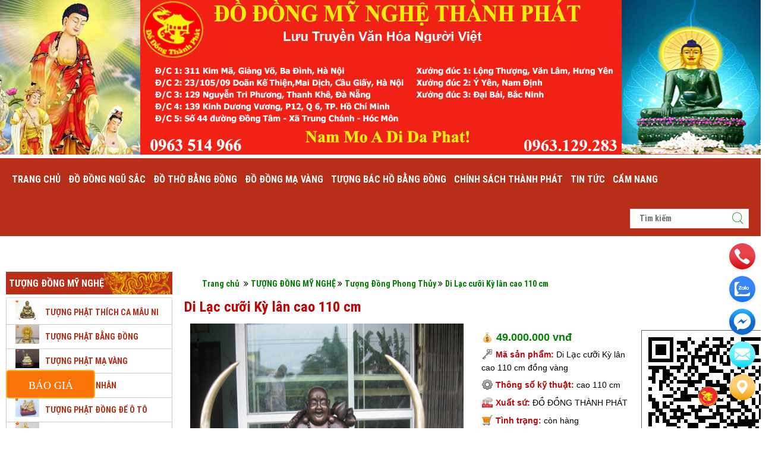

--- FILE ---
content_type: text/html
request_url: https://phohangdong.com/tuong-dong-my-nghe/di-lac-cuoi-ky-lan-cao-110-cm.html
body_size: 364011
content:

<!DOCTYPE html>
<html manifest="cache.appcache" lang="vi">
<head>
<style type="text/css">
.range-bar{background-color:#a9acb1;border-radius:15px;display:block;height:4px;position:relative;width:100%}.range-quantity{background-color:#017afd;border-radius:15px;display:block;height:100%;width:0}.range-handle{background-color:#fff;border-radius:100%;cursor:move;height:30px;left:0;top:-13px;position:absolute;width:30px;-webkit-box-shadow:0 1px 3px rgba(0,0,0,.4);box-shadow:0 1px 3px rgba(0,0,0,.4)}.range-min,.range-max{color:#181819;font-size:12px;height:20px;padding-top:4px;position:absolute;text-align:center;top:-9px;width:24px}.range-min{left:-30px}.range-max{right:-30px}.vertical{height:100%;width:4px}.vertical .range-quantity{bottom:0;height:0;position:absolute;width:100%}.vertical .range-handle{bottom:0;left:-13px;top:auto}.vertical .range-min,.vertical .range-max{left:-10px;right:auto;top:auto}.vertical .range-min{bottom:-30px}.vertical .range-max{top:-30px}.unselectable{-webkit-touch-callout:none;-webkit-user-select:none;-khtml-user-select:none;-moz-user-select:none;-ms-user-select:none;user-select:none}.range-disabled{cursor:default}.range-max,.range-min{padding-top:1px!important}.range-bar.power-ranger{background-color:#6b6b6b}.power-ranger .range-quantity{background-color:#e52027}.power-ranger .range-handle{background:url(/images/thanhphatlogo.png) 0 0 no-repeat;border-radius:0;width:30px;-webkitbox-shadow:none;box-shadow:none}@media (max-width:479px){.powerranger{margin:20px auto 0}}
#tau h5{font-size:18px;margin:8px 10px;}#tau{font-size:16px}
hr,img,legend{border:0}h1,h2,h3,h4,h5,h6{clear:both;font-family:inherit;font-weight:600;color:inherit}.breadcrumb a,h1,h2,h3{font-family:'Roboto Condensed',Tahoma,Helvetica,sans-serif}#owl-demo .item img{display:block;width:100%;height:auto}ul.list_category li span.des{color:#fff;font-size:11px;display:block;line-height:12px}ul.list_category .menu-postion{margin:0 -10px -10px -50px}ul.list_category>li{display:block;line-height:40px;position:relative;border-bottom:1px solid #ccc;border-right:1px solid #ccc;border-left:1px solid #ccc}ul.list_category>li:last-child{border-bottom:none}ul.list_category>li a,ul.list_category>li h2{line-height:40px;padding:0 15px;font-family:'Roboto Condensed',Tahoma,Helvetica,sans-serif;color:#8d3b17;font-size:16px;-webkit-transition:all .4s ease 0s;transition:all .4s ease 0s;display:block;white-space:nowrap;overflow:hidden;text-transform:uppercase}ul.list_category>li a span{float:left}ul.list_category>li a i{float:right;color:#8d3b17;font-size:15px;line-height:40px}ul.list_category>li a:hover{color:#f0b934;padding-left:25px}ul.list_category>li>.box_megam{display:none;position:absolute;top:0;left:100%;background:#fff;width:100%;z-index:9999999999;border:none}legend,td,th{padding:0}hr,p{margin-bottom:1.5em}img,pre{max-width:100%}blockquote:after,blockquote:before,q:after,q:before{content:"";height:49px;position:absolute;width:47px}pre,textarea{overflow:auto}.menu-fixed,a{-ms-transition:all .3s ease-in-out;-o-transition:all .3s ease-in-out}a,ins,mark{text-decoration:none}.owl-carousel,.owl-carousel .owl-item,.owl-theme .owl-controls{-webkit-tap-highlight-color:transparent}html{font-family:sans-serif;-webkit-text-size-adjust:100%;-ms-text-size-adjust:100%;box-sizing:border-box}article,aside,details,figcaption,figure,footer,header,main,menu,nav,section,summary{display:block}audio,canvas,progress,video{display:inline-block;vertical-align:baseline}audio:not([controls]){display:none;height:0}[hidden],template{display:none}abbr[title]{border-bottom:1px dotted}b,optgroup,strong{font-weight:700}cite,dfn,em,i{font-style:italic}h1{font-size:2.57em;margin:.67em 0}mark{color:#000}small{font-size:80%}sub,sup{font-size:75%;line-height:0;position:relative;vertical-align:baseline}sup{top:-.5em}sub{bottom:-.25em}img{height:auto}svg:not(:root){overflow:hidden}figure{margin:1em 40px}hr{box-sizing:content-box;background-color:#ccc;height:1px}code,kbd,pre,samp{font-family:monospace,monospace;font-size:1em}button,input,optgroup,select,textarea{color:inherit;font:inherit;margin:0}button,select{text-transform:none}button,html input[type=button],input[type=reset],input[type=submit]{-webkit-appearance:button;cursor:pointer}button[disabled],html input[disabled]{cursor:default}button::-moz-focus-inner,input::-moz-focus-inner{border:0;padding:0}input[type=checkbox],input[type=radio]{box-sizing:border-box;padding:0}input[type=number]::-webkit-inner-spin-button,input[type=number]::-webkit-outer-spin-button{height:auto}input[type=search]::-webkit-search-cancel-button,input[type=search]::-webkit-search-decoration{-webkit-appearance:none}fieldset{border:1px solid silver;margin:0 2px;padding:.35em .625em .75em}body,button,input,select,textarea{color:#000;font-family:'Roboto Condensed',Tahoma,sans-serif;font-size:14px;font-size:.875rem;line-height:1.5}blockquote{margin:0 1.5em}address{margin:0 0 1.5em}pre{background:#eee;font-family:"Courier 10 Pitch",Courier,monospace;font-size:15px;font-size:.9375rem;line-height:1.6;margin-bottom:1.6em;padding:1.6em}code,kbd,tt,var{font-family:Monaco,Consolas,"Andale Mono","DejaVu Sans Mono",monospace;font-size:15px;font-size:.9375rem}abbr,acronym{border-bottom:1px dotted #666;cursor:help}ins,mark{background:#fff9c0}big{font-size:125%}*,:after,:before{box-sizing:inherit}body{margin:0;background:#fff}blockquote,q{quotes:"" "";line-height:28px;position:relative}blockquote:before,q:before{background:url(images/icondem1.png) no-repeat;margin-left:-35px;margin-top:-20px}blockquote:after,q:after{background:url(images/icondem2.png) no-repeat;margin-right:-35px;margin-bottom:-10px;right:0;bottom:0}ol,ul{margin:0 0 1.5em 3em}ul{list-style:disc}ol{list-style:decimal}li>ol,li>ul{margin-bottom:0;margin-left:1.5em}dt{font-weight:700}dd{margin:0 1.5em 1.5em}table{border-collapse:collapse;border-spacing:0;margin:0 0 1.5em;width:100%}.row:after,.row:before{clear:both;content:'';display:table}.row [class*=col-]{float:left;padding:5px}.row [class*=col-].row{padding:0}.row .col-0,.row .col-0 h3{width:0;height:0;font-size:0}.row .col-0 div,.row .col-0 img{width:0;height:0}.row .col-2{width:16.66%}.row .col-2-4{width:20%}.row .col-3{width:25%}.row .col-4{width:33.33%}.row .col-5{width:41.66%}.row .col-6{width:50%}.row .col-7{width:58.33%}.row .col-8{width:66.66%}.row .col-9{width:75%}.row .col-10{width:83.33%}.row .col-12,textarea{width:100%}input[type=button],input[type=reset],input[type=submit]{border:0;background:#37a043;color:#fff;padding:10px;outline:0;margin:5px;border-radius:4px;border-bottom:3px solid #2a7a33}input[type=button]:hover,input[type=reset]:hover,input[type=submit]:hover{background:#ff7200;border-bottom:3px solid #cc5b00}button{overflow:visible;border:0;background:#37a043;color:#fff;padding:10px;outline:0}button:active,button:focus{border-color:#aaa #bbb #bbb;box-shadow:inset 0 -1px 0 rgba(255,255,255,.5),inset 0 2px 5px rgba(0,0,0,.15)}input[type=color],input[type=date],input[type=datetime-local],input[type=datetime],input[type=email],input[type=month],input[type=number],input[type=password],input[type=range],input[type=search],input[type=tel],input[type=text],input[type=time],input[type=url],input[type=week],textarea{color:#666;border:1px solid #ccc;border-radius:3px}input[type=color]:focus,input[type=date]:focus,input[type=datetime-local]:focus,input[type=datetime]:focus,input[type=email]:focus,input[type=month]:focus,input[type=number]:focus,input[type=password]:focus,input[type=range]:focus,input[type=search]:focus,input[type=tel]:focus,input[type=text]:focus,input[type=time]:focus,input[type=url]:focus,input[type=week]:focus,textarea:focus{color:#111}select{border:1px solid #ccc}input[type=color],input[type=date],input[type=datetime-local],input[type=datetime],input[type=email],input[type=month],input[type=number],input[type=password],input[type=range],input[type=search],input[type=tel],input[type=text],input[type=time],input[type=url],input[type=week]{padding:3px;width:100%;outline:0}textarea{padding-left:3px}.txt-input input[type=radio],.txt-input laber{cursor:pointer}.form-support{max-width:500px;margin:20px auto;padding:0 10px}.form-support input[type=text]{max-width:100%;margin:5px 0}.form-support .button-submit{text-align:right}.form-support .email,.form-support .phone{font-weight:600;font-size:1.25em;color:#016097}.form-contact span{color:red}a,a:visited{color:#016097}.form-contact input[type=submit]{float:right;min-width:100px}.register-form .button-submit{text-align:center}.register-form input[type=submit]{min-width:150px}a{background-color:transparent;cursor:pointer;-webkit-transition:all .3s ease-in-out;-moz-transition:all .3s ease-in-out;transition:all .3s ease-in-out}.animate-03s,.menu-fixed{-webkit-transition:all .3s ease-in-out;-moz-transition:all .3s ease-in-out;bottom:5px}a:active,a:focus,a:hover{color:#37a043}a:focus{outline:dotted thin}a:active,a:hover{outline:0}.above-header{background:#fafafa;text-align:right;padding:0;border-bottom:1px solid #f4f4f4}.above-header .email-header,.above-header .slogan-header{margin:0 10px;color:#666;font-family:Arial;font-size:12px}.above-header .logo{float:left;height:60px}.above-header .logo img{max-height:60px;line-height:60px;display:block}.menu-fixed .icon-scroll,.navigation .icon-toggle,.navigation .icon-toggle-search,.navigation .text-logo{display:none}.navigation{padding:0;border-bottom:1px solid #eee}.navigation .search-header{float:right;line-height:60px;margin-top:10px;margin-right:20px}.navigation .search-header form{position:relative}.navigation .search-header input[type=search]{width:200px;padding:5px 35px 5px 15px;border-radius:0;border-color:#dedede}.navigation .search-header input[type=submit]{position:absolute;right:8px;top:10px;height:20px;text-indent:-9999px;width:20px;background-image:url(../images/icon-search.png);background-size:100%;background-repeat:no-repeat;padding:0;border:0;margin:0}.menu-fixed{position:fixed;top:-100px;z-index:3;width:100%;padding-right:380px;transition:all .3s ease-in-out}.menu-fixed ul{list-style:none;margin:0;background:#fff;border:solid #dedede;border-width:0 1px 1px;border-radius:0 0 10px 10px;padding:0 5px;box-shadow:0 1px 2px rgba(0,0,0,.1)}.menu-fixed ul li{display:inline-block;padding:10px}.sticky-navigation{top:0}.screen-reader-text{clip:rect(1px,1px,1px,1px);position:absolute!important;height:1px;width:1px;overflow:hidden}.screen-reader-text:focus{background-color:#f1f1f1;border-radius:3px;box-shadow:0 0 2px 2px rgba(0,0,0,.6);clip:auto!important;color:#21759b;display:block;font-size:14px;font-size:.875rem;font-weight:700;height:auto;left:5px;line-height:normal;padding:15px 23px 14px;text-decoration:none;top:5px;width:auto;z-index:100000}#content[tabindex="-1"]:focus{outline:0}.alignleft{display:inline;float:left;margin-right:1.5em}.alignright{display:inline;float:right;margin-left:1.5em}.aligncenter{clear:both;display:block;margin-left:auto;margin-right:auto}.clear:after,.clear:before,.comment-content:after,.comment-content:before,.entry-content:after,.entry-content:before,.site-content:after,.site-content:before,.site-footer:after,.site-footer:before,.site-header:after,.site-header:before{content:"";display:table;table-layout:fixed}.clear:after,.comment-content:after,.entry-content:after,.site-content:after,.site-footer:after,.site-header:after{clear:both}.content{width:100%;padding:0;max-width:1600px;margin:0 auto}.content:after,.content:before{content:'';clear:both;display:table}.content-area{float:right;width:100%;margin-right:-300px}.sidebar-area{float:left;width:300px}.site-main{margin:0 300px 0 0;padding:0 10px;background:#fff;z-index:1}.site-content{margin-top:0;width:100%}.site-content{float:left;overflow:hidden;background:#fff}.breadcrumb{font-family:Arial}.breadcrumb ul{margin:10px;padding-left:20px}.breadcrumb ul li{display:inline-block;margin-right:3px}.breadcrumb a{color:green;font-size:14px;font-weight:700}.breadcrumb a:hover{color:#016097}.price{height:30px}
.slider-demo .item{max-height:350px;overflow:hidden}.section-property{clear:both;background:#fff;border:1px solid #dedede;margin-bottom:5px}.section-property .title{position:relative;color:#016097;font-size:20px;padding-left:40px;font-family:'Roboto Condensed',Tahoma;text-transform:uppercase;margin-bottom:0}.section-property .title:before{content:'';position:absolute;width:16px;height:16px;background:#37a043;top:8px;left:10px;border-radius:100%}.section-property.describe{background:#fff;border:1px solid #dedede}.section-property.describe h1{margin:0;font-size:1.75em}.section-property.describe h2{font-size:1.2em}.section-property.describe .visit{background:#e77817;text-align:center;padding:10px 0 8px;margin:0 auto 15px;min-width:150px;border-radius:3px;max-width:150px}.section-property.describe .visit a{color:#fff}.section-property.describe .visit .price-regular{font-size:1.5em}.section-property.describe .visit:hover{background:#37a043;cursor:pointer}.section-property.describe .description{margin-bottom:15px}.section-property.describe .pageView{margin-bottom:10px}.section-property.describe .row [class*=col-]{padding:10px}.section-property .main-text{padding:5px 10px}.section-property .main-text img{display:block;margin:0 auto!important;max-width:100%!important}.section-property.related-news ul{margin:0;padding-top:10px;padding-bottom:10px}.section-property.related-news ul li{padding-bottom:5px}.section-property.related-news ul li:hover a{color:#37a043}.section-property.related-news .show-more{padding:5px 0 10px 25px}.section-property .rate-social{margin-top:15px}.location-category .rate-social{float:right}.rate-social .fb-like{vertical-align:super}.featured-content{padding:0!important}.featured-content img{display:block;width:100%;max-height:466px}.featured-content .catagory{font-size:18px}.featured-content .price{font-size:18px;color:#37a043;font-weight:600}.featured-content .more{text-align:right;font-style:italic;text-decoration:underline}.featured-content .box-price{background:#37a043;padding:10px 0;border-radius:3px;margin:10px auto;max-width:220px;text-align:center}.wp-caption,embed,iframe,object{max-width:100%}.featured-content .box-price a{color:#fff;text-align:center}.featured-content .box-price span{font-size:16px;text-transform:uppercase;font-weight:600}.featured-content h3{font-size:24px;line-height:1;margin:1em 0 .5em}.featured-content .description{margin-top:15px;text-align:justify}.gallery-item,.menus-footer ul,.owl-theme .owl-controls,.pagenav,.section.contact-form p,.wp-caption-text{text-align:center}.featured-content [class*=col-]{padding:10px}.featured-content.widget-box .content-widget{padding:0}.section{clear:both}.show-property{margin-bottom:20px}.show-property .info h3{margin-top:0;line-height:1.2;margin-bottom:5px;height:38px}.show-property .info div{height:66px;overflow:hidden;color:#444}.show-property .thumb img{height:109px;width:100%}.title-section{position:relative;background:#295db0;background:-webkit-linear-gradient(#295db0,#4186f4);background:-o-linear-gradient(#295db0,#4186f4);background:-moz-linear-gradient(#295db0,#4186f4);background:linear-gradient(#295db0,#4186f4);border-bottom:none;color:#fff;font-size:18px;padding:2px 0;text-transform:uppercase}.title-section span{float:right;position:absolute;right:5px;bottom:10px;color:#fff}.title-section h1,.title-section h2,.title-section h3,.title-section h4{font-weight:700;border-bottom:1px solid #37a043;padding-left:10px;color:#ff0;font-family:'Roboto Condensed',Tahoma;text-transform:uppercase;font-size:18px;position:relative;margin-bottom:5px}.title-section b{text-transform:lowercase}.title-section.email h1:before,.title-section.email h2:before,.title-section.email h3:before,.title-section.email h4:before{content:'\ea83'}.title-section.bubbles h1:before,.title-section.bubbles h2:before,.title-section.bubbles h3:before,.title-section.bubbles h4:before{content:'\e96c'}.item-property{padding:2px;border:1px solid #dedede;background:#fff;position:relative}.item-property img{height:190px;width:100%}.item-property h3{margin:5px 8px;height:50px;overflow:hidden}.item-property div[itemprop=description]{height:88px;overflow:hidden;color:#444}.item-property .price-regular{padding:5px 5px 0;color:#ff7200;font-weight:600}.item-property .price-out{padding:0 5px;color:#37a043;font-weight:600}.item-property .status{padding:0 5px 5px;color:red;font-weight:600}.item-property .button-detail{font-size:12px;position:absolute;right:15px;bottom:20px;font-style:italic;font-family:Arial;background:#ddd;color:#fff;padding:5px 8px;border-radius:3px}.list-category,.pagetitle,.support-box .hotline a,.widget-box .title-widget{font-family:'Roboto Condensed',Tahoma}.item-property a:hover .button-detatitle-widgetil{background:#016097}.item-news,.section-news{background:#fff;border:1px solid #dedede}.pagetitle{font-size:2em;display:inline-block;margin:0 0 10px;padding-left:20px}.section-news{padding:5px 10px;margin-bottom:10px}.section-news .news-description{font-weight:600}.section-news img{display:block;margin:0 auto}.item-news{padding:5px}.item-news h2{margin:0 0 5px;line-height:1.2;font-size:1.25em;height:42px;overflow:hidden}.footer-logo,.search-footer{line-height:80px}.item-news .desc{height:110px;overflow:hidden}.section-contact ul{margin:0}.section-contact ul li{padding:10px 0}.section-contact .row .col-6{padding:20px}.section.contact-form .title-section{background:url(/images/line.png) bottom no-repeat}.section.contact-form .title-section h1,.section.contact-form .title-section h2,.section.contact-form .title-section h3,.section.contact-form .title-section h4{padding:0 0 40px;text-align:center;border:0;margin-bottom:0;font-size:1.5em}.archive .format-aside .entry-title,.blog .format-aside .entry-title,.section.contact-form .title-section h1:before,.section.contact-form .title-section h2:before,.section.contact-form .title-section h3:before,.section.contact-form .title-section h4:before{display:none}.animate-03s{-ms-transition:all .3s ease-in-out;-o-transition:all .3s ease-in-out;transition:all .3s ease-in-out}.category-box .widget-box .list-category{display:table}.category-box .widget-box .list-category li{width:50%;float:left;border:none}.widget-box{margin-bottom:15px;padding:0 10px}.widget-box .title-widget{font-weight:700;position:relative;border-bottom:none;color:#fff;font-size:18px;padding:2px 0 2px 5px;text-transform:uppercase}.widget-box .content-widget{padding:4px 9px 10px;border:1px solid #dedede;margin-top:5px;background:#fff;font-size:18px}.widget-box .list-category{list-style:none;margin:0;padding:0}.widget-box .list-category li{padding:10px 15px;border-bottom:1px solid #e3e3e3;position:relative}.widget-box .list-category li a{color:#444}.widget-box .list-category li span{float:right;color:#999}.widget-box .list-category li:before{content:'';background:#37a043;width:5px;height:5px;position:absolute;left:3px;top:19px}.widget-box .list-category li:hover{background:#eee}.widget-box .list-category li:hover a{color:#016097}.category-box .widget-box{padding:0 10px 0 0}.support-box .hotline a{font-size:20px;color:#fc0000;font-weight:700;margin-left:10px}.support-box .email{margin-bottom:20px}.support-box .email a{color:#000;font-weight:700;display:block;margin-left:16px}.comment-content a{word-wrap:break-word}.bypostauthor{display:block}.content-white{padding:10px;background:#fff;border:1px solid #dedede}.content-white h1{margin:0}.content-white img{display:block;margin:0 auto}.hidden{display:none!important}.pagenav{clear:both;padding:20px 10px}.pagenav span{padding:5px 10px;background:#016097;color:#fff;margin:0 5px;border-radius:3px}.pagenav span.active,.pagenav span:hover{background:#ff7200}#bg{position:fixed;width:100%;height:100%;background:rgba(0,0,0,.5);z-index:2;top:0;left:0}.infinite-scroll .posts-navigation,.infinite-scroll.neverending .site-footer{display:none}.infinity-end.neverending .site-footer{display:block}.comment-content .wp-smiley,.entry-content .wp-smiley,.page-content .wp-smiley{border:none;margin-bottom:0;margin-top:0;padding:0}.wp-caption{margin-bottom:1.5em}.wp-caption img[class*=wp-image-]{display:block;margin-left:auto;margin-right:auto}.wp-caption .wp-caption-text{margin:.8075em 0}.gallery{margin-bottom:1.5em}.gallery-item{display:inline-block;vertical-align:top;width:100%}.gallery-columns-2 .gallery-item{max-width:50%}.gallery-columns-3 .gallery-item{max-width:33.33%}.gallery-columns-4 .gallery-item{max-width:25%}.gallery-columns-5 .gallery-item{max-width:20%}.gallery-columns-6 .gallery-item{max-width:16.66%}.gallery-columns-7 .gallery-item{max-width:14.28%}.gallery-columns-8 .gallery-item{max-width:12.5%}.gallery-columns-9 .gallery-item{max-width:11.11%}.gallery-caption{display:block}.site-footer{clear:both;width:100%;background:#295db0;color:#fff;padding-bottom:20px}.site-footer a{color:#fff}.site-footer a:hover{color:#ff0}.content-footer{max-width:1080px;margin:0 auto}.above-footer{margin-top:40px;background:#1e22ae}.menus-footer ul{list-style:none;margin:0;padding:0}.menus-footer ul li{display:inline-block;padding:0 5px}.menus-footer ul li:before{content:"| ";color:#fff}.menus-footer a{color:#ccc}.search-footer form{position:relative}.search-footer input[type=search]{padding:8px 35px 8px 15px;border-radius:25px;margin-top:10px}.search-footer input[type=submit]{position:absolute;right:14px;top:20px;height:20px;text-indent:-9999px;width:20px;background-image:url(../images/icon-search.png);background-size:100%;background-repeat:no-repeat;padding:0;margin-top:2px;border:0}.footer-logo img{max-height:60px;vertical-align:middle}.footer-title{text-transform:uppercase}.footer-list{margin:0;padding-left:1.2em}.footer-copyright{background:#333;color:#aaa;padding:10px 0}.footer-copyright a{color:#aaa}@font-face{font-family:icomoon;src:local("Arial"),url(fonts/icomoon.eot?5gjbla);src:local('Roboto Condensed Bold'),local('RobotoCondensed-Bold'),url(fonts/icomoon.eot?5gjbla#iefix) format("embedded-opentype"),url(fonts/icomoon.ttf?5gjbla) format("truetype"),url(fonts/icomoon.woff?5gjbla) format("woff"),url(fonts/icomoon.svg?5gjbla#icomoon) format("svg");font-weight:400;font-style:normal}[class*=" ico-"],[class^=ico-]{font-family:icomoon!important;speak:none;font-style:normal;font-weight:400!important;font-variant:normal;text-transform:none;line-height:1;-webkit-font-smoothing:antialiased;-moz-osx-font-smoothing:grayscale}.ico-home:before{content:"\e900"}.ico-office:before{content:"\e903"}.ico-library:before{content:"\e921"}.ico-envelop:before{content:"\e945"}.ico-price-tag:before{content:"\e935"}.ico-coin-dollar:before{content:"\e93b"}.ico-phone:before{content:"\e942"}.ico-location:before{content:"\e947"}.ico-bubbles:before{content:"\e96d"}.ico-search:before{content:"\e986"}.ico-gift:before{content:"\e99f"}.ico-menu:before{content:"\e9bd"}.ico-eye:before{content:"\e9ce"}.ico-radio-checked:before{content:"\ea52"}.ico-mail:before{content:"\ea83"}.ico-cross:before{content:"\ea0f"}.owl-carousel .animated{-webkit-animation-duration:1s;animation-duration:1s;-webkit-animation-fill-mode:both;animation-fill-mode:both}.owl-carousel .owl-animated-in{z-index:0}.owl-carousel .owl-animated-out{z-index:1}.owl-carousel .fadeOut{-webkit-animation-name:fadeOut;animation-name:fadeOut}@-webkit-keyframes fadeOut{0%{opacity:1}100%{opacity:0}}@keyframes fadeOut{0%{opacity:1}100%{opacity:0}}.owl-height{-webkit-transition:height .5s ease-in-out;-moz-transition:height .5s ease-in-out;-ms-transition:height .5s ease-in-out;-o-transition:height .5s ease-in-out;transition:height .5s ease-in-out}.owl-carousel{display:none;width:100%;position:relative;z-index:1}.owl-carousel .owl-stage{position:relative;-ms-touch-action:pan-Y}.owl-carousel .owl-stage:after{content:".";display:block;clear:both;visibility:hidden;line-height:0;height:0}.owl-carousel .owl-stage-outer{position:relative;overflow:hidden;-webkit-transform:translate3d(0,0,0)}.owl-carousel .owl-controls .owl-dot,.owl-carousel .owl-controls .owl-nav .owl-next,.owl-carousel .owl-controls .owl-nav .owl-prev{cursor:pointer;cursor:hand;-webkit-user-select:none;-khtml-user-select:none;-moz-user-select:none;-ms-user-select:none;user-select:none}.owl-carousel.owl-loaded{display:block}.owl-carousel.owl-loading{opacity:0;display:block}.owl-carousel.owl-hidden{opacity:0}.owl-carousel .owl-refresh .owl-item{display:none}.owl-carousel .owl-item{position:relative;min-height:1px;float:left;-webkit-backface-visibility:hidden;-webkit-touch-callout:none;-webkit-user-select:none;-moz-user-select:none;-ms-user-select:none;user-select:none}.owl-carousel .owl-item img{display:block;max-width:100%;margin:0 auto;-webkit-transform-style:preserve-3d;transform-style:preserve-3d}.owl-carousel.owl-text-select-on .owl-item{-webkit-user-select:auto;-moz-user-select:auto;-ms-user-select:auto;user-select:auto}.owl-carousel .owl-grab{cursor:move;cursor:-webkit-grab;cursor:-o-grab;cursor:-ms-grab;cursor:grab}.owl-carousel.owl-rtl{direction:rtl}.owl-carousel.owl-rtl .owl-item{float:right}.no-js .owl-carousel{display:block}.owl-carousel .owl-item .owl-lazy{opacity:0;-webkit-transition:opacity .4s ease;-moz-transition:opacity .4s ease;-ms-transition:opacity .4s ease;-o-transition:opacity .4s ease;transition:opacity .4s ease}.owl-carousel .owl-video-wrapper{position:relative;height:100%;background:#000}.owl-carousel .owl-video-play-icon{position:absolute;height:80px;width:80px;left:50%;top:50%;margin-left:-40px;margin-top:-40px;background:url(owl.video.play.png) no-repeat;cursor:pointer;z-index:1;-webkit-backface-visibility:hidden;-webkit-transition:scale .1s ease;-moz-transition:scale .1s ease;-ms-transition:scale .1s ease;-o-transition:scale .1s ease;transition:scale .1s ease}.owl-carousel .owl-video-play-icon:hover{-webkit-transition:scale(1.3,1.3);-moz-transition:scale(1.3,1.3);-ms-transition:scale(1.3,1.3);-o-transition:scale(1.3,1.3);transition:scale(1.3,1.3)}.owl-carousel .owl-video-playing .owl-video-play-icon,.owl-carousel .owl-video-playing .owl-video-tn{display:none}.owl-carousel .owl-video-tn{opacity:0;height:100%;background-position:center center;background-repeat:no-repeat;-webkit-background-size:contain;-moz-background-size:contain;-o-background-size:contain;background-size:contain;-webkit-transition:opacity .4s ease;-moz-transition:opacity .4s ease;-ms-transition:opacity .4s ease;-o-transition:opacity .4s ease;transition:opacity .4s ease}.owl-carousel .owl-video-frame{position:relative;z-index:1}.owl-theme .owl-controls{margin-top:10px}.owl-theme .owl-controls .owl-nav .owl-prev{left:0}.owl-theme .owl-controls .owl-nav .owl-next{right:0}.owl-theme .owl-controls .owl-nav [class*=owl-]{color:#fff}.owl-theme:hover .owl-controls .owl-nav [class*=owl-]{background:#016097}.owl-theme .owl-controls .owl-nav [class*=owl-]:hover{background:#869791;color:#fff;text-decoration:none}.owl-theme .owl-controls .owl-nav .disabled{opacity:.5;cursor:default}.owl-theme .owl-dots .owl-dot{display:inline-block;zoom:1}.owl-theme .owl-dots .owl-dot span{width:10px;height:10px;margin:5px 7px;background:#d6d6d6;display:block;-webkit-backface-visibility:visible;-webkit-transition:opacity .2s ease;-moz-transition:opacity .2s ease;-ms-transition:opacity .2s ease;-o-transition:opacity .2s ease;transition:opacity .2s ease;-webkit-border-radius:30px;-moz-border-radius:30px;border-radius:30px}#hotlinecallnowbutton,.menu{display:none}.owl-theme .owl-dots .owl-dot.active span,.owl-theme .owl-dots .owl-dot:hover span{background:#869791}i.slide-next,i.slide-prev{position:absolute;top:50%;z-index:99;width:50px;height:50px;margin:-21px 0 0;background:url(images/home-slide-arrow.png) no-repeat;text-indent:-9999px;cursor:pointer}i.slide-next{right:10px}i.slide-prev{-webkit-transform:rotate(180deg);transform:rotate(180deg);left:10px}.owl-thumbs .owl-thumb-item{width:16.66%;background:0 0;padding:5px;margin:0}.owl-thumbs .owl-thumb-item img{width:80px;height:60px;border:1px solid #dedede}.arrow-left,.arrow-right{position:absolute;top:25%;width:42px;height:50px;background:url(../images/arrow.png);display:none}.arrow-left{left:0;transform:rotateY(180deg);-ms-transform:rotate(180deg);-webkit-transform:rotate(180deg)}.arrow-right{right:0}.menu{background:#295db0}.slider-demo .owl-item img{width:100%;height:440px}.show-property1 .list img{width:100%;height:240px}
@media screen and (min-width:993px){.navigation .menu,.navigation .menu1{float:left;margin-left:15px}.navigation .menu ul,.navigation .menu1 ul{margin:0;padding:0}.navigation .menu ul li,.navigation .menu1 ul li{display:inline-block;line-height:60px;margin:0 5px;font-size:15px;}.navigation .menu ul li.active a,.navigation .menu1 ul li.active a{color:#fff}.navigation .menu ul a,.navigation .menu1 ul a{color:#fff;font-family:'Roboto Condensed',Tahoma;font-size:16px;text-transform:uppercase}.owl-carousel:hover .arrow-left,.owl-carousel:hover .arrow-right{display:block}.featured-content img{height:466px}}@media screen and (max-width:1024px){.menu-fixed{top:inherit;bottom:100px;right:50px;width:auto;padding:0}.menu-fixed ul{display:none;position:absolute;bottom:80px;width:200px;right:0;box-shadow:0 0 5px rgba(0,0,0,.1);border-radius:10px;background:#37a043;border:0}.menu-fixed ul li{display:block}.menu-fixed ul li a{color:#fff}.menu-fixed ul:after{content:'';position:absolute;bottom:-10px;width:0;height:0;border-left:10px solid transparent;border-right:10px solid transparent;border-top:10px solid #37a043;right:22px}.menu-fixed .icon-scroll{display:block;font-size:30px;color:#fff;cursor:pointer;background:#37a043;padding:6px 15px;border-radius:50%;border:4px solid #fff;box-shadow:0 0 5px rgba(0,0,0,.3)}}@media screen and (max-width:992px){.above-header .hide-sm,.search-footer{display:none}.above-header{position:relative;margin-bottom:-55px;z-index:5;display:inline-block;padding:0;border:0;background:0 0}.above-header .logo{height:initial}.navigation{height:50px;margin-top:0}.navigation .icon-toggle,.navigation .icon-toggle-search{display:block;position:absolute;font-size:25px;color:#fff;cursor:pointer;line-height:35px;border:1px solid #dedede;padding:0 10px;margin-top:10px;border-radius:5px;box-shadow:1px 1px 1px rgba(0,0,0,.1)}.navigation .text-logo{display:block;position:absolute;font-size:20px;color:#ff0;cursor:pointer;line-height:35px;margin-top:5px;font-family:'Roboto Condensed',Tahoma;left:10px}.navigation .icon-toggle{right:10px}.navigation .icon-toggle-search{right:60px}.navigation .menu,.navigation .menu1,.navigation .search-header{display:none;position:absolute;top:100%;background:rgba(1,96,151,.9);width:100%;left:0;margin:0;padding:10px 30px;z-index:2}.navigation .menu ul,.navigation .menu1 ul{list-style:none;margin:0;text-align:right}.navigation .menu ul li,.navigation .menu1 ul li{line-height:40px}.navigation .menu ul li a,.navigation .menu1 ul li a{color:#fff;text-transform:uppercase;font-weight:600}.navigation .search-header input[type=search]{width:100%}.category-box{display:none}.arrow-left,.arrow-right{display:block}.site-main{margin:0}.site-content .sidebar-area{float:left;width:100%}.section-news img,.section-property .main-text img{height:auto!important;max-width:100%!important}.row [class*=col-]{width:100%}.footer-logo,.site-footer{text-align:center}.site-footer ul{list-style:none}.content-footer{padding:0 10px}.featured-box,.location-box{display:none}.show-property1 .owl-item .item-property img{width:100%;height:240px}.slider-demo .owl-item img{width:100%;height:440px}}@media screen and (min-width:823px) and (max-width:992px){.featured-content .row [class*=col-],.site-footer .row [class*=col-]{width:50%}.featured-content .row img{height:380px}.site-footer .row [class*=col-]:last-child{width:100%}.news.row>.col-6{width:50%}.news.row>.col-6:nth-child(2n+1){clear:left}.content-area,.site-main{margin:0}.show-property1 .list img{width:100%;height:240px}.slider-demo .owl-item img{width:100%;height:400px}}@media screen and (min-width:823px) and (max-width:1024px){.location-category .row [class*=col-]{width:33.33%}.content-area,.site-main{margin:0}.title-section span{display:none}.show-property1 .list img{width:100%;height:240px}.slider-demo .owl-item img{width:100%;height:360px}}@media screen and (max-width:823px){.owl-thumbs .owl-thumb-item img{width:40px;height:30px}.slider-demo .item{max-height:200px}.site-footer{text-align:left}.content-area,.site-main{margin:0}.title-section span{display:none}.item-property img,.show-property1 .list img{width:100%;height:AUTO}.slider-demo .owl-item img{width:100%;height:320px}}@media screen and (min-width:641px) and (max-width:823px){.location-category .row [class*=col-]{width:50%}.content-area,.site-main{margin:0}.title-section span{display:none}.item-property img,.show-property1 .list img{width:100%;height:AUTO}.slider-demo .owl-item img{width:100%;height:280px}}@media screen and (max-width:640px){#dangkydi,.description1,.title-section span{display:none}.location-category .row [class*=col-]{width:100%}.content{padding:0 5px}.content-area,.site-main{margin:0}.site-content{background:#fff}.site-content .content-area,.site-content .show-property,.site-content .site-main{margin:0;padding:0}.owl-item img{width:100%;height:120px}.owl-item{font-size:14px;font-family:'Roboto Condensed',Tahoma}.owl-item .button-detail{font-size:9px;position:absolute;right:5px;bottom:5px}#callnowbutton,#hotlinecallnowbutton{display:block;box-shadow:0 0 5px #888}.show-property1 .list img,.slider-demo .owl-item img{width:100%;height:240px}#callnowbutton,#dangkydi{height:50px;position:fixed;width:60px;bottom:0;text-decoration:none;z-index:9999}#callnowbutton{left:0;border-bottom-right-radius:25px;border-top-right-radius:25px;border-top:2px solid #3b3;background:url(/images/callbutton01.png) center 10px no-repeat #090;-webkit-box-shadow:0 0 5px #888;-moz-box-shadow:0 0 5px #888}#hotlinecallnowbutton{line-height:50px;text-align:center;font-size:24px;position:fixed;left:62px;border-radius:5px;width:160px;bottom:0;background:#0096ff;text-decoration:none;-webkit-box-shadow:0 0 5px #888;-moz-box-shadow:0 0 5px #888;z-index:9999;color:#fff}#dangkydi{right:10;border-bottom-left-radius:25px;border-top-left-radius:25px;border-top:2px solid #f33;background:url(/images/dangky.png) center 10px no-repeat red;box-shadow:0 0 5px #888;-webkit-box-shadow:0 0 5px #888;-moz-box-shadow:0 0 5px #888}}@media screen and (max-width:320px){.owl-item img{width:100%;height:200px}.slider-demo .owl-item img{width:100%;height:200px}}
.iconfacebook{font-size:16px;font-family:'NotoColorEmoji',Arial}
.widget-box .title-widget{background:#b72f18 url('/images/rong.png') no-repeat 98% 50%;}
.widget-box h2, .widget-box a.title{color:#ffffff;}
.margin-bottom5 {margin-bottom:5px;}
.clearboth {clear:both}
.devvn_readmore_flatsome{font-size:24px;font-weight:bold;text-align:center;cursor:pointer;position:absolute;z-index:9999;bottom:0;width:100%;background:#fff}.devvn_readmore_flatsome:before{height:55px;margin-top:-45px;content:-webkit-gradient(linear,0 100%,0 0,from(#fff),color-stop(.2,#fff),to(rgba(255,255,255,0)));display:block}.devvn_readmore_flatsome a{color:#318a00;display:block}.devvn_readmore_flatsome a:after{content:'';width:0;right:0;border-top:6px solid #318a00;border-left:6px solid transparent;border-right:6px solid transparent;display:inline-block;vertical-align:middle;margin:-2px 0 0 5px}
</style>
<link rel="stylesheet" type="text/css" href="/style/font-awesome.css" />
<meta http-equiv="Content-Type" content="text/html; charset=UTF-8">
<meta http-equiv="Content-Type:application/json; charset=UTF-8" />
<title>Tượng đồng Mỹ nghệ, tượng phật bằng đồng đẹp - Đồ Đồng Thành Phát</title>
<meta name="keywords" content="tượng đồng mỹ nghệ, tuong dong my nghe,tượng đồng phong thủy, nhận đúc tượng đồng, tượng phật, tượng đồng, tuong dong phong thuy">
<meta name="description" content="Đồ Đồng Thành Phát chuyên bán tượng đồng mỹ nghệ, tượng phật bằng đồng đẹp chất lượng uy tín Số 1 Hà Nội">
<meta name="robots" content="index">
<meta name="viewport" content="width=device-width, initial-scale=1.0">
<meta name="image" content="https://phohangdong.com/hinhanh1_tt/358/358.jpg">
<link rel="canonical" href="https://phohangdong.com/tuong-dong-my-nghe/di-lac-cuoi-ky-lan-cao-110-cm.html">
<link rel="alternate" href="https://phohangdong.com" hreflang="vi">
<link rel="alternate" type="application/rss+xml" title="Dòng thông tin Đồ Đồng Thành Phát &raquo;" href="https://phohangdong.com/feed.xml" />
<!--facebook-->
    <meta property="og:title" content="Tượng đồng Mỹ nghệ, tượng phật bằng đồng đẹp - Đồ Đồng Thành Phát">
    <meta property="og:url" content="https://phohangdong.com/tuong-dong-my-nghe/di-lac-cuoi-ky-lan-cao-110-cm.html">
	<meta property="og:image" content="https://phohangdong.com/hinhanh1_tt/358/358.jpg">
	<meta property="og:image:type" content="image/jpeg">
	<meta property="og:image:width" content="1200">
	<meta property="og:image:height" content="630">
	<meta name="twitter:card" content="summary_large_image">
	<meta name="twitter:image" content="https://phohangdong.com/hinhanh1_tt/358/358.jpg">
    <meta property="og:description" content="Đồ Đồng Thành Phát chuyên bán tượng đồng mỹ nghệ, tượng phật bằng đồng đẹp chất lượng uy tín Số 1 Hà Nội">
    <meta property="og:type" content="website">
	<meta property="og:locale" content="vi_VN" />
	<meta property="og:site_name" content="Đồ Đồng Thành Phát" />

<!--/facebook-->
<!--<script>(function(w,d,s,l,i){w[l]=w[l]||[];w[l].push({"gtm.start":
new Date().getTime(),event:"gtm.js"});var f=d.getElementsByTagName(s)[0],
j=d.createElement(s),dl=l!="dataLayer"?"&l="+l:"";j.async=true;j.src=
"https://www.googletagmanager.com/gtm.js?id="+i+dl;f.parentNode.insertBefore(j,f);
})(window,document,"script","dataLayer","GTM-NGZZQD9");</script>



<noscript><iframe src="https://www.googletagmanager.com/ns.html?id=GTM-NGZZQD9"
height="0" width="0" style="display:none;visibility:hidden"></iframe></noscript>



<script async src="https://www.googletagmanager.com/gtag/js?id=AW-691981580"></script>
<script>
  window.dataLayer = window.dataLayer || [];
  function gtag(){dataLayer.push(arguments);}
  gtag("js", new Date());

  gtag("config", "AW-691981580");
</script>
</script>
<meta name="google-site-verification" content="i2o4oaCMQF0vyQuG2-5nt5kVD8nPKp72f5ZLcpBE2nw" />



<script async src="https://www.googletagmanager.com/gtag/js?id=UA-37961664-1"></script>
<script>
  window.dataLayer = window.dataLayer || [];
  function gtag(){dataLayer.push(arguments);}
  gtag("js", new Date());

  gtag("config", "UA-37961664-1");
</script>
-->
<script>(function(w,d,s,l,i){w[l]=w[l]||[];w[l].push({'gtm.start':
new Date().getTime(),event:'gtm.js'});var f=d.getElementsByTagName(s)[0],
j=d.createElement(s),dl=l!='dataLayer'?'&l='+l:'';j.async=true;j.src=
'https://www.googletagmanager.com/gtm.js?id='+i+dl;f.parentNode.insertBefore(j,f);
})(window,document,'script','dataLayer','GTM-PS58Q9J');</script>
<script src='/style/jquery.min.js' charset="utf-8"></script>
</head>
<body itemscope itemtype="http://schema.org/WebPage">
<noscript><iframe src="https://www.googletagmanager.com/ns.html?id=GTM-PS58Q9J"
height="0" width="0" style="display:none;visibility:hidden"></iframe></noscript>
<a href="/" title="Do dong my nghe Thanh Phat">
<picture>
	<source media="(max-width: 639px)" srcset="/images/banner320.jpg" type="image/jpg">
    <img src="/images/banner.jpg" width="120px" height="120px" style="width:100%;height:auto;" alt="phohangdong.com">
</picture>
</a>
<header id="header" class="navigation" role="banner" style="background: #b72f18;z-index:99999999999;">
<nav class="content">
<div class="text-logo" style="color:#fff;font-size:20px;">
	&#272;&#7891; &#273;&#7891;ng Th&agrave;nh Ph&aacute;t
</div>
<div class="icon-toggle">
	<span style="font-size:16px;font-family:'NotoColorEmoji'">⏬</span>
</div>
<div class="icon-toggle-search">
	<span style="font-size:16px;font-family:'NotoColorEmoji'">🔍</span>
</div>
<div class="menu1" style="font-size:12px;">
	<ul style="margin-top:5px;">
		<li ><a href="/" title=""><span>Trang chủ</span></a></li>
		
<li>
								<a href="/do-dong-ngu-sac.html" title="ĐỒ ĐỒNG NGŨ SẮC">
								<span>ĐỒ ĐỒNG NGŨ SẮC</span></a>
							</li>
						
							<li>
								<a href="/do-tho-bang-dong.html" title="ĐỒ THỜ BẰNG ĐỒNG">
								<span>ĐỒ THỜ BẰNG ĐỒNG</span></a>
							</li>
						
							<li>
								<a href="/DO-DONG-MA-VANG.html" title="ĐỒ ĐỒNG MẠ VÀNG">
								<span>ĐỒ ĐỒNG MẠ VÀNG</span></a>
							</li>
							<li>
								<a href="/tuong-bac-ho-bang-dong-2025.html" title="Tượng Bác Hồ bằng đồng">
								<span>Tượng Bác Hồ bằng đồng</span></a>
							</li>
							<li>
								<a href="/chinh-sach-thanh-phat.html" title="CHÍNH SÁCH THÀNH PHÁT">
								<span>CHÍNH SÁCH THÀNH PHÁT</span></a>
							</li>
						
							<li>
								<a href="/tin-tuc-1.html" title="Tin tức">
								<span>Tin tức</span></a>
							</li>
						
							<li>
								<a href="/cam-nang.html" title="CẨM NANG">
								<span>CẨM NANG</span></a>
							</li>
	</ul>
</div>
<div class="menu">
	<ul>
		<li ><a href="/" title=""><span>Trang chủ</span></a></li>
		
							<li>
								<a href="/tuong-dong-my-nghe.html" title="TƯỢNG ĐỒNG MỸ NGHỆ">
								TƯỢNG ĐỒNG MỸ NGHỆ</a>
							</li>
						
							<li>
								<a href="/do-tho-bang-dong.html" title="ĐỒ THỜ  BẰNG ĐỒNG">
								ĐỒ THỜ  BẰNG ĐỒNG</a>
							</li>
						
							<li>
								<a href="/hoanh-phi-cau-doi-dong.html" title="HOÀNH PHI CÂU ĐỐI ĐỒNG">
								HOÀNH PHI CÂU ĐỐI ĐỒNG</a>
							</li>
						
							<li>
								<a href="/tranh-dong-my-nghe.html" title="TRANH ĐỒNG MỸ NGHỆ">
								TRANH ĐỒNG MỸ NGHỆ</a>
							</li>
						
							<li>
								<a href="https://phohangdong.com/DO-DONG-MA-VANG.html" title="ĐỒ ĐỒNG MẠ - DÁT VÀNG 9999">
								ĐỒ ĐỒNG MẠ - DÁT VÀNG 9999</a>
							</li>
						
							<li>
								<a href="/ngai-tho-kham-tho.html" title="NGAI THỜ - KHÁM THỜ">
								NGAI THỜ - KHÁM THỜ</a>
							</li>
						
							<li>
								<a href="/do-dong-my-nghe.html" title="Đồ Đồng Mỹ Nghệ">
								Đồ Đồng Mỹ Nghệ</a>
							</li>
						
							<li>
								<a href="/lo-luc-binh-bang-dong-2.html" title="LỌ LỤC BÌNH BẰNG ĐỒNG">
								LỌ LỤC BÌNH BẰNG ĐỒNG</a>
							</li>
						
							<li>
								<a href="/lu-huong-dinh-dong.html" title="LƯ HƯƠNG - ĐỈNH ĐỒNG">
								LƯ HƯƠNG - ĐỈNH ĐỒNG</a>
							</li>
						
							<li>
								<a href="/HAC-DONG-CUNG-TIEN.html" title="HẠC ĐỒNG CÚNG TIẾN">
								HẠC ĐỒNG CÚNG TIẾN</a>
							</li>
						
							<li>
								<a href="/quoc-huy-quoc-hieu.html" title="QUỐC HUY QUỐC HIỆU">
								QUỐC HUY QUỐC HIỆU</a>
							</li>
						
							<li>
								<a href="/cua-vong-bang-dong-2.html" title="CỬA VÕNG BẰNG ĐỒNG">
								CỬA VÕNG BẰNG ĐỒNG</a>
							</li>
						
							<li>
								<a href="/duc-chuong-chua.html" title="ĐÚC CHUÔNG CHÙA">
								ĐÚC CHUÔNG CHÙA</a>
							</li>
						
							<li>
								<a href="/nhan-duc-tuong-dong-2.html" title="ĐÚC TƯỢNG ĐỒNG">
								ĐÚC TƯỢNG ĐỒNG</a>
							</li>
						
							<li>
								<a href="/vat-phong-thuy-bang-dong.html" title="VẬT PHONG THỦY BẰNG ĐỒNG">
								VẬT PHONG THỦY BẰNG ĐỒNG</a>
							</li>
						
							<li>
								<a href="/phohangdong.com/do-dong-ngu-sac.html" title="ĐỒ ĐỒNG NGŨ SẮC">
								ĐỒ ĐỒNG NGŨ SẮC</a>
							</li>
						
							<li>
								<a href="/qua-tang-bang-dong.html" title="QUÀ TẶNG BẰNG ĐỒNG">
								QUÀ TẶNG BẰNG ĐỒNG</a>
							</li>
						
							<li>
								<a href="/duc-chuong-khanh-dong.html" title="ĐÚC CHUÔNG KHÁNH ĐỒNG">
								ĐÚC CHUÔNG KHÁNH ĐỒNG</a>
							</li>
						
							<li>
								<a href="/thiet-ke-phong-tho-gia-tien.html" title="THIẾT KẾ PHÒNG THỜ GIA TIÊN">
								THIẾT KẾ PHÒNG THỜ GIA TIÊN</a>
							</li>
						
							<li>
								<a href="/chieng-dong.html" title="CHIÊNG ĐỒNG">
								CHIÊNG ĐỒNG</a>
							</li>
						
							<li>
								<a href="/do-dong-lien-doanh.html" title="ĐỒ ĐỒNG LIÊN DOANH">
								ĐỒ ĐỒNG LIÊN DOANH</a>
							</li>
						
							<li>
								<a href="/tuong-bac-ho-bang-dong-2025.html" title="TƯỢNG BÁC HỒ BẰNG ĐỒNG">
								TƯỢNG BÁC HỒ BẰNG ĐỒNG</a>
							</li>
						

	</ul>
</div>
<div class="search-header">
	<form action="/tim-kiem.html" role="search" method="post" style="margin-top:-5px;">
		<input type="search" placeholder="Tìm kiếm" name="tukhoa" id="search-field">
		<input type="submit" value="Tìm kiếm" id="search-icon" style="margin-top:10px">
	</form>
</div>
</nav>
</header>



<div class="site-content">
	<div class="content row">
		<div class="content-area">



<script type="application/ld+json">
{
  "@context": "http://schema.org/",
  "@type": "Product",
  "name": "Di Lạc cưỡi Kỳ lân cao 110 cm",
  "image": "/hinhanh1_tt/358/358.jpg",
  "description": "Đồ Đồng Thành Phát chuyên bán tượng đồng mỹ nghệ, tượng phật bằng đồng đẹp chất lượng uy tín Số 1 Hà Nội",
  "brand": "Đồ đồng Thành Phát",
  "offers": {
    "@type": "Offer",
    "availability": "https://schema.org/InStock",
    "url": "https://phohangdong.com/tuong-dong-my-nghe/di-lac-cuoi-ky-lan-cao-110-cm.html",
    "itemCondition": "https://schema.org/NewCondition",
	"priceCurrency": "VND",
	"price": "49000000",
    "seller": {
      "@type": "Organization",
      "name": "Đồ đồng Thành Phát"
    },
    "shippingDetails": {
      "@type": "OfferShippingDetails",
      "shippingRate": {
        "@type": "MonetaryAmount",
        "value": "0",
        "currency": "VND"
      },
      "deliveryTime": {
        "@type": "ShippingDeliveryTime",
        "businessDays": {
          "@type": "OpeningHoursSpecification",
          "dayOfWeek": [
            "https://schema.org/Monday",
            "https://schema.org/Tuesday",
            "https://schema.org/Wednesday",
            "https://schema.org/Thursday",
            "https://schema.org/Friday",
            "https://schema.org/Saturday"
          ]
        },
        "handlingTime": {
          "@type": "QuantitativeValue",
          "minValue": "0",
          "maxValue": "0",
          "samedaydelivery" : "Yes",
          "unitCode": "DAY"
        },
        "transitTime": {
          "@type": "QuantitativeValue",
          "minValue": "0",
          "maxValue": "0",
          "samedaydelivery" : "Yes",
          "unitCode": "DAY"
        }
      },
      "shippingDestination": {
        "@type": "DefinedRegion",
        "addressCountry": "Vi",
        "addressRegion": ["VN"]
      }
    },
    "hasMerchantReturnPolicy": {
      "@type": "MerchantReturnPolicy",
      "applicableCountry": "VN",
      "returnPolicyCategory": "https://schema.org/MerchantReturnFiniteReturnWindow",
      "merchantReturnDays" : "7",
      "returnMethod" : "https://schema.org/ReturnByMail",
      "returnFees" : "https://schema.org/FreeReturn",
	  "description": "Để biết thông tin chi tiết về chính sách trả hàng, vui lòng liên hệ qua số điện thoại 0963.514.966 hoặc 0963.523.786."
    }
  }
}
</script>


<script src='/style/jquery-qrcode.min.js' charset="utf-8"></script>

<main id="main" class="site-main" role="main" style="font-family:arial;">
			<div class="breadcrumb">
				<ul>
					<li>
					<a href="/" title="Phohangdong"><span>Trang chủ </span></a>
					</li>
					<li> <i class='fa fa-angle-double-right' aria-hidden='true'></i> <a href='/tuong-dong-my-nghe.html' title='TƯỢNG ĐỒNG MỸ NGHỆ'><span>TƯỢNG ĐỒNG MỸ NGHỆ</span></a></li><li> <i class='fa fa-angle-double-right' aria-hidden='true'></i> <a href='/tuong-dong-my-nghe/tuong-dong-phong-thuy.html' title='Tượng Đồng Phong Thủy'><span>Tượng Đồng Phong Thủy</span></a></li><li> <i class='fa fa-angle-double-right' aria-hidden='true'></i> <a href='/tuong-dong-my-nghe/di-lac-cuoi-ky-lan-cao-110-cm.html' title='Di Lạc cưỡi Kỳ lân cao 110 cm'><span>Di Lạc cưỡi Kỳ lân cao 110 cm</span></a></li>
				</ul>
			</div>
			

			<div class="section-property describe" style="border:0px #ffffff;">

<div class="row">
<h1 itemprop="name"><a href="https://phohangdong.com/tuong-dong-my-nghe/di-lac-cuoi-ky-lan-cao-110-cm.html" title="Di Lạc cưỡi Kỳ lân cao 110 cm"><span style="color:#c00404;">Di Lạc cưỡi Kỳ lân cao 110 cm</span></a></h1>	
<span><i></i></span>
</div>

				<div class="row">
					<div class="col-6">
                        <div id="gallery" class="slider-demo owl-carousel owl-theme" style="display: block; opacity: 1;">
                            <div class="list" style="left: 0px; display: block;">
                                
                                    <div class="owl-item"><div class="item" itemprop="image"><img src="/hinhanh1_tt/358/358.jpg" alt="Di Lạc cưỡi Kỳ lân cao 110 cm"></div></div>
                                
                            </div>
                        </div>
					</div>
					<style>.slider-demo .owl-item{display: flex; align-items: center; justify-content: center; width: 100%;}.slider-demo .owl-item .item img{max-width: 100%; max-height: 100%;}</style>
					
					<script>
						$(document).ready(function() {
							var images = $("#noidung img");
							var galleryList = $(".slider-demo .list");
							var dem = 0;
							images.each(function() {
								var flag = true;
								if (dem >= 5) {
									return false;
								}
								var imageUrl = $(this).attr("data-src");
								$("#noidung img").on("load", function(){}).on("error", function() {flag=false;}).attr("src", imageUrl);
								var imageAlt = $(this).attr("alt");
								if (flag===true) {
									var owlItem = '<div class="owl-item"><div class="item" itemprop="image"><img src="' + imageUrl + '" alt="' + imageAlt + '"></div></div>';
									galleryList.append(owlItem);
									dem++;
								}
							});
						});
						$(document).ready(function() {
							var images = $("#noidung img");
							images.each(function() {
								var imageUrl = $(this).attr("data-src");
								$(this).on("load", function(){}).on("error", function() {$(this).remove();}).attr("src", imageUrl);
							});
						});
					</script>
					
					<!-- END slider -->
					<div class="col-6">	
						<div class="col-7" class="price">
						
						
							<div class="price-regular" style="font-size:18px;font-weight:bold;color:green;-webkit-animation: my 700ms infinite;-moz-animation: my 700ms infinite; -o-animation: my 700ms infinite; 
	 animation: my 700ms infinite;"><span style="font-size:16px;font-family:'NotoColorEmoji'">💰</span> 
								49.000.000 vnđ</blink> 
							</div>
						
						<div>
<div style="padding:3px 0;"><strong style="color:#c00404;"><span style="font-size:16px;font-family:'NotoColorEmoji'">🗝</span> Mã sản phẩm:</strong> <span>Di Lạc cưỡi Kỳ lân cao 110 cm đồng vàng</span></div>
							
<div style="padding:3px 0;"><strong style="color:#c00404;"><span  style="font-size:16px;font-family:'NotoColorEmoji'">⚙</span> Thông số kỹ thuật:</strong> <span>cao 110 cm</span></div>
							
<div style="padding:3px 0;"><strong style="color:#c00404;"><span style="font-size:16px;font-family:'NotoColorEmoji'">🏭</span> Xuất sứ:</strong> <span>ĐỒ ĐỒNG THÀNH PHÁT</span></div>
							
<div style="padding:3px 0;"><strong style="color:#c00404;"><span style="font-size:16px;font-family:'NotoColorEmoji'">️🛒</span> Tình trạng:</strong> còn hàng</div>
						</div>
						
<div class="order-button" onclick="location.href='/dat-hang/358/tuong-dong-my-nghe/di-lac-cuoi-ky-lan-cao-110-cm.html'">
	Đặt hàng
</div>				
<div class="lh-mxh-sdt">
<ul class="mxh-sdt">
<li class="lh"><a href="https://m.me/tauduongvan/" target="_blank" rel="nofollow" title="Chat Facebook" class="btn btn-primary"><span style="color:#fff;font-size:16px;">Chat Facebook</span></a></li>
<li class="lh"><a href="https://zalo.me/0963514966" target="_blank" rel="nofollow" title="Chat Zalo" class="btn btn-primary"><span style="color:#fff;font-size:16px;">Chat Zalo</span></a></li>
<li class="lh"><a href="tel:0963514966" title="0963.514.966" rel="nofollow" class="btn btn-warning"><span style="color:#000;font-size:16px;">📞 0963.514.966</span></a></li>
<li class="lh"><a href="tel:0963129283" title="0963.129.283" rel="nofollow" class="btn btn-warning"><span style="color:#000;font-size:16px;">📞 0963.129.283</span></a></li>
</ul>
</div>											
</div>
<div class="col-5">
	<div style="padding:1px;width:220px;" id="qr">							
		<div style="position: absolute;z-index:50;width:220px;border:0px;">
			<img src="/images/logo1.png" style="margin-top:95px;width:35px;border:0px;margin-left:95px;">
		</div>
		<div id="qrcode" style="position: absolute;z-index:10;border:1px solid #666;background:#fff;padding:10px;width:220px;text-align:center"></div>
		<script charset="utf-8">
		$('#qrcode').qrcode({
		"render": "div",
		"width": 50,
		"height": 50,
		"color": "#000",
		"text": "https://phohangdong.com/tuong-dong-my-nghe/di-lac-cuoi-ky-lan-cao-110-cm.html"
		});
		</script>
		<div style="position: absolute;z-index:50;width:220px;border:0px;margin-top:225px;text-align:center;">
		Quét mã QR để đọc trên điện thoại
		</div>
	
	</div>
</div>
<div style="clear:both"></div>
<style>
.order-button {
    background-color: #b90d0d; /* Nền đỏ */
    color: #ffffff; /* Màu chữ trắng */
    border: none; /* Không viền */
    border-radius: 5px; /* Bo tròn góc */
    width: 100%; /* Chiếm 100% chiều rộng của div mẹ */
    padding: 10px 20px; /* Khoảng cách bên trong */
    font-size: 16px; /* Kích thước chữ */
    cursor: pointer; /* Con trỏ chuột dạng chỉ tay khi hover */
	font-weight: 700;
	text-align:center;
	margin:5px 0px;
    transition: background-color 0.3s ease; /* Hiệu ứng mượt khi đổi màu nền */
}

.order-button:hover {
    background-color: #cc0000; /* Nền đỏ đậm hơn khi hover */
	color:#CCFF00;
}

.product-details.project { padding-bottom: 40px }
.wrapper { display: grid; grid-template-columns: 72% 28%; margin: 0 -13px 0px }
.pd { padding: 0 13px }

.slider-sp { margin-bottom: 15px; }
.dlsdt { background: #b90d0d; padding: 18px; border-radius: 5px; margin-bottom: 15px;margin:0px 10px;}
.dlsdt .tp ._img { float: left; width: 45px; margin-right: 20px }
.dlsdt .tp { display: table; padding-bottom: 15px }
.dlsdt .tp .txt { color: #fff; font-size: 14px; float: left; width: calc(100% - 65px); padding: 0 10px; line-height: 22px; overflow: hidden; }
.dlsdt .enter-phone { position: relative; width: 100% }
.dlsdt .enter-phone button { position: absolute; right: 0; bottom: 0; border: none; font-size: 14px; padding: 9px 10px; color: #fff; background: #313131 }
.dlsdt .enter-phone input[type="text"] { width: 100%; line-height: 36px; border: none; padding-left: 20px }
.dlsdt .enter-phone input[type="text"]::placeholder { color: #000 }

.lh-mxh-sdt .mxh-sdt { display: grid; grid-template-columns: 50% 50%; margin: 0; padding: 0; margin: 0 -7px }
.lh-mxh-sdt .mxh-sdt .lh { list-style: none; margin: 5px 7px }
.lh-mxh-sdt .mxh-sdt .lh a { overflow: hidden; display: block; width: 100%; border-radius: 5px; background: #007bff; background: #21569a; text-align: center; box-shadow: none; font-family: Arial; font-weight: bold; height: 39px; line-height: 39px; padding: 0; position: relative; }
.lh-mxh-sdt .mxh-sdt .lh a span { position: relative; }
.lh-mxh-sdt .mxh-sdt .lh a img { position: absolute; left: -25px; top: 0; }
.lh-mxh-sdt .mxh-sdt .lh a button { font-weight: 700; font-size: 16px; border: none; background: inherit }
.lh-mxh-sdt .mxh-sdt .lh a button img { padding-right: 10px }
.lh-mxh-sdt .mxh-sdt .lh a.btn_buy-now { height: auto; line-height: 1.5; height: 64px; padding-top: 8px; display: block; }
.lh-mxh-sdt .mxh-sdt .lh:nth-child(2) a { background: #00abff !important; border: none; }
.lh-mxh-sdt .mxh-sdt .lh:nth-child(2) a button { border: none; background: inherit }
.lh-mxh-sdt .mxh-sdt .lh:nth-child(3) a, .lh-mxh-sdt .mxh-sdt .lh:nth-child(4) a { background: #ffba00 !important }
.lh-mxh-sdt .mxh-sdt .lh:nth-child(3) a button, .lh-mxh-sdt .mxh-sdt .lh:nth-child(4) a button { color: #b90d0d }
#cuahang p {margin:5px;font-size:14px;}
/* Lightbox styles */
#lightbox {
    display: none;
    position: fixed;
    top: 0;
    left: 0;
    width: 100%;
    height: 100%;
    background: rgba(0, 0, 0, 0.7);
    z-index: 999;
    display: flex;
    align-items: center;
    justify-content: center;
}

#lightbox-content {
    background: #fff;
    width: 400px;
    padding: 20px;
    border-radius: 5px;
    box-shadow: 0 0 10px rgba(0, 0, 0, 0.3);
}

#lightbox-content h2 {
    font-size: 24px;
    text-align: center;
}

#lightbox-content p {
    font-size: 16px;
    text-align: center;
}

#close-lightbox {
    display: block;
    margin: 20px auto;
    cursor: pointer;
    background: #007BFF;
    color: #fff;
    border: none;
    padding: 10px 20px;
    border-radius: 5px;
    font-size: 18px;
}
</style>
<div class="dlsdt">
<div class="tp">
<div class="_img"><img src="/images/icon-phone-2.png" alt="Phone"></div>
<div class="txt"> Hãy để lại SĐT, Tư vấn viên của chúng tôi sẽ gọi ngay cho bạn miễn phí!
</div>
</div>
<div class="enter-phone">
<form name="sdt" id="sdt" method="post" class="frm-required form-contact margin-t-10" action="/phohangdong_phone.php" novalidate="novalidate">
    <input name="dd" type="hidden" value="https://phohangdong.com/tuong-dong-my-nghe/di-lac-cuoi-ky-lan-cao-110-cm.html">
    <input name="sp" type="hidden" value="Di Lạc cưỡi Kỳ lân cao 110 cm">
    <input class="form-control required" id="phone" type="text" name="phone" placeholder="Nhập số điện thoại của bạn" aria-required="true">
	<input type="hidden" name="g-recaptcha-response" id="g-recaptcha-response">
	<script src="https://www.google.com/recaptcha/api.js?render=6LfDuLoqAAAAAEVz9-8kooP6Hh9VT7xzF6n_c0qc"></script>
	<script>
	  grecaptcha.ready(function() {
		grecaptcha.execute('6LfDuLoqAAAAAEVz9-8kooP6Hh9VT7xzF6n_c0qc', {action: 'submit'}).then(function(token) {
		  document.getElementById('g-recaptcha-response').value = token;
		});
	  });
	</script>
    <button type="submit">Gửi</button>
</form>
</div>
</div>

						
					</div>
				</div>
			</div>

<div class="row">

<div class="section-property col-8" id="tau" style="padding:5px 0px 0px 5px;;overflow: hidden; position: relative; border:0px;">

<div class="tab">
  <button class="tablinks" onclick="openCity(event, 'noidung')">THÔNG TIN SẢN PHÂM</button>
  <button class="tablinks" onclick="openCity(event, 'vanchuyen')">PHƯƠNG THỨC VẪN CHUYỂN</button>
  <button class="tablinks" onclick="openCity(event, 'diachi')">HƯỚNG DẪN MUA HÀNG</button>
</div>

<!-- Tab content -->
<div id="noidung" class="tabcontent">

<div id="noidungtomtat" class="row" style="min-height:40px;background:#f4f4f4;border:1px Solid #919191;border-radius: 5px;padding:10px;color:#428bd2;margin-bottom:10px;">
	<div style="font-size:18px;color:#000;font-weight:bold;float:left;margin-bottom:12px;">Xem nhanh nội dung</div>
	<div id="toggle" style="float:right;font-size:24px;">⏬</div>
	<div id="tomtat" style="clear:both;"></div>
</div>
<div id="content" class="row">
<h2><a href="https://phohangdong.com/tuong-dong-my-nghe/di-lac-cuoi-ky-lan-cao-110-cm.html"><span style="color:#ff0000"><span style="font-size:18px"><strong><span style="font-family:Arial,Helvetica,sans-serif">Mẫu Tượng Phật Di Lạc Cưỡi Kỳ L&acirc;n</span></strong></span></span></a></h2>

<p><span style="font-size:16px"><span style="font-family:Arial,Helvetica,sans-serif"><span style="color:#000000"><strong>Tượng Phật Di lạc</strong> hay c&ograve;n được gọi l&agrave; phật cười cao 110 cm được</span> <a href="https://phohangdong.com/nhan-duc-tuong-dong-2.html"><strong>đ&uacute;c đồng</strong></a> v<span style="color:#000000">&agrave;ng, đ&uacute;c đồng truyền thống thủ c&ocirc;ng mỹ nghệ gia truyền</span><br />
<img alt="Di Lạc cưỡi Kỳ lân cao 110 cm" src="https://phohangdong.com/hinhanh1_tt/358/358.jpg" /><br />
<span style="color:#000000"><strong>Tượng phật Di lạc </strong>được đ&uacute;c từ chất đồng thau v&agrave;ng đẹp, tượng phật di lạc với tư thế ngồi tr&ecirc;n lưng kỳ&nbsp; l&acirc;n với tư thế cười hoăn hỷ</span><br />
<br />
<a href="https://phohangdong.com/tuong-dong-my-nghe/di-lac-cuoi-ky-lan-cao-110-cm-1.html"><strong>&nbsp;Tượng di lạc ngồi</strong></a> <span style="color:#000000">tr&ecirc;n Kỳ L&acirc;n nằm tr&ecirc;n bệ tiền t&agrave;i, miệng ngậm ngọc như &yacute;, tay phải mang bị tiền kho&aacute;c tr&ecirc;n lưng. </span></span></span></p>

<p><span style="font-size:16px"><span style="font-family:Arial,Helvetica,sans-serif"><span style="color:#000000">Tay tr&aacute;i mang thỏi tiền v&agrave;ng ba tấc, t&uacute;i của cải, v&agrave; những v&acirc;t dụng d&ugrave;ng để c&uacute;ng dường cho d&acirc;n ch&uacute;ng khi cần. </span></span></span></p>

<p><span style="font-size:16px"><span style="font-family:Arial,Helvetica,sans-serif"><span style="color:#000000">Hai b&ecirc;n cạnh <strong>tượng phật</strong> l&agrave; đ&ocirc;i kỳ l&acirc;n miệng ngậm ng&agrave; voi biểu tượng của sự thịnh vượng, an l&agrave;nh hạnh ph&uacute;c.</span><br />
<img alt="" src="/plus/Image/IMG_0127.jpg" style="height:375px; width:500px" /></span></span><br />
<span style="font-size:20px"><span style="font-family:times new roman,times,serif"><!--[if gte mso 9]><xml>
<o:OfficeDocumentSettings>
<o:AllowPNG />
</o:OfficeDocumentSettings>
</xml><![endif]--></span></span></p>

<p><span style="font-size:16px"><span style="font-family:Arial,Helvetica,sans-serif"><img alt="Di Lạc cưỡi Kỳ lân cao 110 cm" src="https://phohangdong.com/hinhanh1_tt/358/358.jpg" /></span></span></p>

<p style="margin-left:.25in"><span style="font-size:16px"><span style="font-family:Arial,Helvetica,sans-serif"><span style="color:windowtext">&nbsp;&nbsp; </span>Tượng đồng qu&yacute; kh&aacute;ch h&agrave;ng đang xem được đ&uacute;c thủ c&ocirc;ng nếu qu&yacute; kh&aacute;ch h&agrave;ng c&oacute; nhu cầu th&igrave; phải đặt ch&uacute;ng t&ocirc;i tiền</span></span></p>

<p style="margin-left:.25in"><span style="font-size:16px"><span style="font-family:Arial,Helvetica,sans-serif">V&igrave; tượng đồng to l&ecirc;n kh&ocirc;ng c&oacute; sẵn v&igrave; vậy nếu qu&yacute; kh&aacute;ch h&agrave;ng c&oacute; nhu cầu sỏ hữu th&igrave; cần thời gian 45 ng&agrave;y sản phẩm ho&agrave;n th&agrave;nh.</span></span></p>

<p style="margin-left:.25in"><span style="font-size:16px"><span style="font-family:Arial,Helvetica,sans-serif">Li&ecirc;n hệ: 0963 514 966 hoặc 0963 523 786 ch&uacute;ng t&ocirc;i lu&ocirc;n săn s&agrave;ng phục vụ qu&yacute; kh&aacute;ch h&agrave;ng 24/24</span></span></p>

<p style="margin-left:.25in"><span style="font-size:16px"><span style="font-family:Arial,Helvetica,sans-serif">Ngo&agrave;i tượng đồng ra ch&uacute;ng t&ocirc;i c&ograve;n b&aacute;n c&aacute;c sản phẩm <a href="https://phohangdong.com/"><strong>đồ thờ c&uacute;ng đồng </strong></a>c&aacute;c loại như đồng v&agrave;ng, đồng đỏ, khảm bạc tam kh&iacute;.</span></span></p>

<p><span style="font-size:16px"><span style="font-family:Arial,Helvetica,sans-serif"><span style="color:#ff0000"><strong>Xem video bộ tượng phong thủy tứ đại thi&ecirc;n vương tại cơ sở ch&uacute;ng t&ocirc;i:</strong></span></span></span></p>

<p><span style="font-size:16px"><span style="font-family:Arial,Helvetica,sans-serif"><iframe frameborder="0" height="315" src="https://www.youtube.com/embed/76a8vJe_W-0" width="560"></iframe></span></span></p>

<p><span style="font-size:16px"><span style="font-family:Arial,Helvetica,sans-serif">Nguồn:&nbsp;<a href="https://phohangdong.com/" style="text-decoration: none;">Đồ ĐỒng Th&agrave;nh Ph&aacute;t.</a></span></span></p>

<p><span style="font-size:16px"><span style="font-family:Arial,Helvetica,sans-serif"><u><span style="color:#ff0000">Danh Mục Tham Khảo:</span></u></span></span></p>

<p><span style="font-size:16px"><span style="font-family:Arial,Helvetica,sans-serif"><a href="https://phohangdong.com/tuong-dong-phong-thuy.html">Tượng Đồng Phong thủy</a>,<a href="https://phohangdong.com/tuong-phat-dong-de-o-to.html">&nbsp;Tượng Phật Bằng Đồng Để &Ocirc; T&ocirc;</a>,&nbsp;<a href="https://phohangdong.com/tuong-doanh-nhan.html">Tượng Danh nh&acirc;n bằng đồng</a>,&nbsp;<a href="https://phohangdong.com/tuong-phat-bang-dong.html">Tượng Phật Bằng Đồng</a>,&nbsp;<strong><a href="https://phohangdong.com/tuong-phat-ma-vang.html">Tượng Phật Mạ V&agrave;ng</a>,&nbsp;<a href="https://phohangdong.com/">đồ đồng</a></strong>.</span></span></p>

<p style="text-align:start">&nbsp;</p>
<p><i>- Bài viết trước đó <a href="/tuong-dong-my-nghe/tuong-quan-cong-cuoi-ngua-cao-91-cm.html"><strong>Tượng Quan Công Cưỡi Ngựa Cao 91 cm</strong></a></i></p><p><i>- Bài viết tiếp theo <a href="/tuong-dong-my-nghe/tuong-quan-cong-cuoi-ngua-cao-91-cm.html"><strong>Tượng Quan Công Cưỡi Ngựa Cao 91 cm</strong></a></i></p>
</div>

</div>

<div id="vanchuyen" class="tabcontent" style='display:none;'>
<ul>
	<li>Sau khi chốt đơn h&agrave;ng + th&ocirc;ng tin + sđt + địa chỉ ch&uacute;ng t&ocirc;i sẽ đ&oacute;ng g&oacute;i, x&aacute;c nhận lại số m&oacute;n, k&iacute;ch thước, chiều cao, c&acirc;n nặng ( c&oacute; thể c&oacute; k&egrave;m video ) lại lần cuối trước khi vận chuyển tới cho kh&aacute;ch h&agrave;ng.</li>
	<li><span style="font-size:16px">Nếu kh&aacute;ch h&agrave;ng ở Nội đ&ocirc; H&agrave; Nội + Đ&agrave; Nẵng + TP.HCM ship h&agrave;ng trong ng&agrave;y ( 24 tiếng )</span></li>
	<li><span style="font-size:16px">Nếu kh&aacute;ch h&agrave;ng ở ngoại tỉnh trong v&ograve;ng <strong>dưới 100 km trong 1 ng&agrave;y</strong>,<strong> <span style="color:#0000ff">trong 300 km tới 500 km trong 2 tới 3 ng&agrave;y</span></strong>,<span style="color:#cc0000"> <strong>tr&ecirc;n 1000 km, từ 5 tới 7 ng&agrave;y</strong></span> qu&yacute; kh&aacute;ch sẽ nhận được h&agrave;ng đ&uacute;ng theo cam kết của ch&uacute;ng t&ocirc;i sẽ gửi se hoặc bưu điện thời </span></li>
	<li><span style="font-size:16px">Cam kết đảm bảo chất lượng uy t&iacute;n Hotline:<strong> <span style="color:#cc0000">0963514966 - 0963129283</span> </strong>( zalo ).</span></li>
</ul>

<p><span style="font-size:16px"><em><span style="color:#c0392b"><strong>Đến với Đồ Đồng Th&agrave;nh Ph&aacute;t chắc chắn Qu&yacute; kh&aacute;ch sẽ cảm thấy h&agrave;i l&ograve;ng về chất lượng dịch vụ v&agrave; gi&aacute; cả sản phẩm</strong></span></em></span></p>

<div style="margin-bottom:10px; margin-left:10px; margin-right:10px; margin-top:10px"><span style="font-size:16px"><strong>Vận chuyển h&agrave;ng đi To&agrave;n quốc c&aacute;c tỉnh như</strong>: An Giang, B&agrave; Rịa - Vũng T&agrave;u, Bắc Giang, Bắc Kạn, Bạc Li&ecirc;u, Bến Tre, B&igrave;nh Định, B&igrave;nh Dương, B&igrave;nh Phước, B&igrave;nh Thuận, C&agrave; Mau, Cao Bằng, Đắk Lắk, Đắk N&ocirc;ng, Điện Bi&ecirc;n, Đồng Nai, Đồng Th&aacute;p, Gia Lai, H&agrave; Giang, H&agrave; Nam, H&agrave; Tĩnh, Hải Dương, Hậu Giang, H&ograve;a B&igrave;nh, Hưng Y&ecirc;n, Kh&aacute;nh H&ograve;a, Ki&ecirc;n Giang, Kon Tum, Lai Ch&acirc;u, L&acirc;m Đồng, Lạng Sơn, L&agrave;o Cai, Long An, Nam Định, Nghệ An, Ninh B&igrave;nh, Ninh Thuận, Ph&uacute; Thọ, Quảng B&igrave;nh, Quảng Nam, Quảng Ng&atilde;i, Quảng Ninh, Quảng Trị, S&oacute;c Trăng, Sơn La, T&acirc;y Ninh, Th&aacute;i B&igrave;nh, Th&aacute;i Nguy&ecirc;n, Thanh H&oacute;a, Thừa Thi&ecirc;n Huế, Tiền Giang, Tr&agrave; Vinh, Tuy&ecirc;n Quang, Vĩnh Long, Vĩnh Ph&uacute;c, Y&ecirc;n B&aacute;i, Ph&uacute; Y&ecirc;n, Cần Thơ, Đ&agrave; Nẵng, Hải Ph&ograve;ng, TP. Hồ Ch&iacute; Minh.</span></div>

<div>
<div style="background:#eeeeee; border-radius:25px; border:1px dashed #cccccc; margin-top:20px; padding:10px"><span style="font-size:16px"><u><strong>Lưu &yacute;</strong></u>: <strong>Để đặt h&agrave;ng hoặc mua h&agrave;ng qu&yacute; kh&aacute;ch h&agrave;ng vui l&ograve;ng li&ecirc;n hệ cho ch&uacute;ng t&ocirc;i theo địa chỉ</strong>:</span></div>

<ul>
	<li><span style="color:#2980b9"><strong>&nbsp;105 Do&atilde;n Kế Thiện, Cầu Giấy, H&agrave; Nội</strong></span></li>
	<li><span style="color:#2980b9"><strong>&nbsp;129 Nguyễn Tri Phương, Thanh Kh&ecirc;, Đ&agrave; Nẵng</strong></span></li>
	<li><span style="color:#2980b9"><strong>&nbsp;139 Kinh Dương Vương, P12, Q 6, TP. Hồ Ch&iacute; Minh</strong></span></li>
	<li><span style="color:#27ae60"><strong>&nbsp;Xưởng đ&uacute;c: Lộng Thượng, Văn L&acirc;m, Hưng Y&ecirc;n</strong></span></li>
	<li><span style="color:#27ae60"><strong>&nbsp;Xưởng đ&uacute;c: &Yacute; Y&ecirc;n, Nam Định</strong></span></li>
	<li><span style="color:#27ae60"><strong>&nbsp;Xưởng đ&uacute;c: Đại B&aacute;i, Bắc Ninh</strong></span></li>
	<li><strong>&nbsp;Hotline:&nbsp;<span style="color:#c0392b">0963 514 966 &ndash; 0963 129 283</span></strong></li>
	<li><strong>&nbsp;Email: mynghethanhphat@gmail.com</strong></li>
	<li><strong>&nbsp;Website: phohangdong.com</strong></li>
</ul>

<p><span style="font-size:16px"><span style="color:#d83131"><strong>TH&Ocirc;NG TIN CHUYỂN KHOẢN</strong></span></span></p>

<div style="margin-bottom:10px; margin-left:10px; margin-right:10px; margin-top:10px"><span style="font-size:16px">Ng&acirc;n h&agrave;ng Vietcombank chi nh&aacute;nh Ho&agrave;n Kiếm, H&agrave; Nội<br />
STK: <a href="tel:0011 00414 7709">0011 00414 7709</a><br />
Chủ TK: Dương Văn Tầu</span></div>

<div style="background:#eeeeee; border-radius:25px; border:1px dashed #cccccc; padding:20px"><span style="font-size:16px">- Với kh&aacute;ch h&agrave;ng ở H&agrave; Nội <strong>MIỄN PH&Iacute;</strong> vận chuyển (free ship) trong phạm vi nội th&agrave;nh. - Với Kh&aacute;ch h&agrave;ng ở c&aacute;c tỉnh l&acirc;n cận hoặc ở xa (Miền Trung, Miền Nam) H&agrave;ng sẽ được đ&oacute;ng kiện đảm bảo - Giao h&agrave;ng tận nơi bằng đường chuyển ph&aacute;t của bưu cục - Khi nhận h&agrave;ng kh&aacute;ch h&agrave;ng kiểm tra h&agrave;ng h&oacute;a trước khi thanh to&aacute;n tiền h&agrave;ng v&agrave; tiền CƯỚC cho nh&acirc;n vi&ecirc;n bưu cục. H&agrave;ng h&oacute;a KH&Ocirc;NG đ&uacute;ng y&ecirc;u cầu đặt h&agrave;ng, kh&aacute;ch h&agrave;ng c&oacute; quyền trả lại m&agrave; kh&ocirc;ng phải chịu bất kỳ chi ph&iacute; n&agrave;o.</span></div>

<div style="margin-top:20px"><span style="font-size:16px"><a href="/"><strong>Đồ đồng Th&agrave;nh Ph&aacute;t</strong></a></span></div>

<div><span style="font-size:16px">* Giao h&agrave;ng tận nơi</span></div>

<div><span style="font-size:16px">* Hỗ trợ tư vấn, lắp đặt</span></div>

<div><span style="font-size:16px">* Phục vụ 24/7</span></div>

<div><span style="font-size:16px">* Bảo h&agrave;nh d&agrave;i l&acirc;u</span></div>
</div>

</div>

<div id="diachi" class="tabcontent" style='display:none;'>
<p>Quý khách có nhu cầu mua sản phẩm đồ đồng hãy liên hệ qua hotline: 0963.514.966 - 0963.129.283</p><p>Quý khách để lại sđt trên phần đặt hàng chúng tôi sẽ có bộ phận nhân viên liên hệ lại cho quý khách</p><p>Quý khách đặt hàng tại đơn vị Đồ Đồng Thành Phát chúng tôi sẽ có người chuyển phát bưu điện COD quý khách xem hàng thanh toán tiền cho bên bưu điện chuyển phát.</p><ul><li style='font-weight:bold;'><span style='color:#2980b9'>311 Kim Mã, Ba Đình, Hà Nội</span></li><li style='font-weight:bold;'><span style='color:#2980b9'>105 Doãn Kế Thiện, Cầu Giấy, Hà Nội</span></li><li style='font-weight:bold;'><span style='color:#2980b9'>129 Nguyễn Tri Phương, Thanh Khê, Đà Nẵng</span></li><li style='font-weight:bold;'><span style='color:#2980b9'>139 Kinh Dương Vương, P12, Q 6, TP. Hồ Chí Minh</span></li><li style='font-weight:bold;'><span style='color:#2980b9'>44 đường Đồng Tâm - Xã Trung Chánh - Hóc Môn</span></li><li style='font-weight:bold;'><span style='color:#27ae60'>Xưởng đúc: Lộng Thượng, Văn Lâm, Hưng Yên</span></li><li style='font-weight:bold;'><span style='color:#27ae60'>Xưởng đúc: Ý Yên, Nam Định</span></li><li style='font-weight:bold;'><span style='color:#27ae60'>Xưởng đúc: Đại Bái, Bắc Ninh</span></li><li style='font-weight:bold;'>Hotline: <span style='color:#c0392b'>0963.514.966 - 0963.129.283</span></li><li style='font-weight:bold;'>Email: mynghethanhphat@gmail.com</span></li><li style='font-weight:bold;'>Website: phohangdong.com</span></p></ul>
</div>
</div>


						
						
<div id="cuahang" class="col-4" style="font-size:18px;height: 100vh;margin-top:40px;">
<div id="cuahang1" class="sticky">
<div class="row" style="border:1px solid #919191;padding:0px 10px;">
<h3 style="text-transform:uppercase;margin:3px;text-align:center;color:#c00404;">Hệ thống cửa hàng</h3>
<h2 style="text-transform:uppercase;margin:3px;text-align:center;color:#c00404;">Đồ Đồng Thành Phát</h2>
<div style="font-size:13px;color:#000;border-top:1px dashed #919191;">
<p><span style="font-size:18px"><strong><span style="color:#2980b9">🏠 </span><span style="color:#c0392b">Trụ sở&nbsp;tại H&agrave; Nội:</span></strong></span></p>

<p><span style="color:#006600"><span style="font-size:18px"><strong>☑️ 311 Kim M&atilde;, Ba Đ&igrave;nh, H&agrave; Nội </strong></span></span></p>

<p><span style="color:#006600"><span style="font-size:18px"><strong>☑️ 105 Do&atilde;n Kế Thiện, Cầu Giấy, H&agrave; Nội </strong></span></span></p>

<p><span style="font-size:18px"><strong><span style="color:#2980b9">🏠 </span><span style="color:#c0392b">Trụ sở&nbsp;tại Đ&agrave; Nẵng:</span><span style="color:#2980b9">&nbsp;</span></strong></span></p>

<p><span style="color:#006600"><span style="font-size:18px"><strong>☑️&nbsp;</strong></span></span><span style="font-size:18px"><strong><span style="color:#006600">129 Nguyễn Tri Phương, Thanh Kh&ecirc;, Đ&agrave; Nẵng </span></strong></span></p>

<p><span style="font-size:18px"><strong><span style="color:#2980b9">🏠 </span><span style="color:#c0392b">Trụ sở&nbsp;tại TP Hồ Ch&iacute; Minh:&nbsp;</span></strong></span></p>

<p><span style="color:#006600"><span style="font-size:18px"><strong>☑️ Số 139 Kinh Dương Vương, P12, Q 6, TP. Hồ Ch&iacute; Minh</strong></span></span></p>

<p><span style="font-size:18px"><strong><span style="color:#16a085"><span style="font-family:NotoColorEmoji">🏭</span>&nbsp;&nbsp;</span>Xưởng đ&uacute;c: Lộng Thượng, Văn L&acirc;m, Hưng Y&ecirc;n</strong></span></p>

<p><span style="font-size:18px"><strong><span style="color:#16a085"><span style="font-family:NotoColorEmoji">🏭</span>&nbsp;&nbsp;</span>Xưởng đ&uacute;c:&nbsp;&Yacute; Y&ecirc;n, Nam Định </strong></span></p>

<p><span style="font-size:18px"><strong><span style="color:#16a085"><span style="font-family:NotoColorEmoji">🏭</span>&nbsp;&nbsp;</span>Xưởng đ&uacute;c: Đại B&aacute;i, Bắc Ninh</strong></span></p>

<p><span style="font-size:24px">📞 <span style="color:#c0392b"><strong>0963.514.966 - 0963.129.283</strong></span></span></p>

</div>
</div>
<div class="row camket" style="border:1px solid #919191;padding:0px 10px;margin-top:20px;">
	<h2 style="text-transform:uppercase;margin:3px;text-align:center;color:#c00404;border-bottom:1px dashed #919191;">Cam kết</h2>
	<ul>
		<li>Chuyên hàng cao cấp, chất lượng</li>
		<li>Nói không với hàng chợ, hàng kém chất lượng</li>
		<li>Đúc hoàn toàn thủ công bằng đồng cao cấp</li>
		<li>Chất lượng hàng đầu, Không han gỉ, bong tróc, oxi hóa</li>
	</ul>
</div>

</div>
</div>
<script type='text/javascript' src='/style/stickyMojo.js?ver=6.0.3' id='stickyMojo-js'></script>
<script>
(function($) {
  var isMobile = /Android|webOS|iPhone|iPad|iPod|BlackBerry|IEMobile|Opera Mini/i.test(navigator.userAgent);

  if (isMobile) {
	$("#cuahang1").removeClass("sticky");
	$("#cuahang").css("height","100%");
  } else {
	$.lockfixed(".sticky", {
	  offset: {
		top: 70,
		bottom: 2400, 
	  }
	});
  }
})(jQuery);
</script>			
						
</div>

<div class="section property">


		<!-- Group 1 -->
		<div class="show-property catagory-">
			<div class="title-section">
				<a href="/tuong-bac-ho-bang-dong-2025.html" title="">
				<h2>Sản phẩm liên quan</h2>
				</a>
			</div>
	
				<div class="row">

				<div id="trang-1" >

								<!-- Item 1 -->
								<div class="col-3 item-property" data-name="3294" style="height:300px;">
							<a href="https://phohangdong.com/tuong-dong-my-nghe/tuong-ong-tai-ong-loc-bang-dong-dung-cho-ban-tho-than-tai.html" title="Tượng Ông Tài Ông Lộc Bằng Đồng Dùng Cho Ban Thờ Thần Tài">
							<p><img alt="tượng ông tài ông lộc bằng đồng cao 16 cm" src="/plus1/images/ttuong-dong/tuong%20ong%20tai%20ong%20loc%20bang%20dong%20cao%2016%20cm.jpg" style="height:636px; width:800px" /></p>

							<h3 style="color:#c00404;">Tượng Ông Tài Ông Lộc Bằng Đồng Dùng Cho Ban Thờ Thần Tài</h3>
							<div class="button-detail animate-03s" style="bottom:5px;">
								Xem chi tiết 
							</div>
							<div class="price price-regular" style="height:30px;"">
									<span class="iconfacebook">💲</span> 
									
									Gi&aacute; Liên hệ
							</div>
							</a>
						</div>
									
								
								<!-- Item 1 -->


								<!-- Item 1 -->
								<div class="col-3 item-property" data-name="3163" style="height:300px;">
							<a href="https://phohangdong.com/tuong-dong-my-nghe/bo-tuong-dong-tam-da-phuc-loc-tho-cao-51-cm-kham-ngu-sac.html" title="Bộ Tượng Đồng Tam Đa Phúc Lộc Thọ Cao 51 Cm Khảm Ngũ Sắc">
							<p><img alt="tượng phúc lộc thọ khảm ngũ sắc cao 51 cm" src="/plus1/images/tuong%20tam%20the%20phat/tuong-tam-da-phuc-loc-tho-kham-tam-khi-vang-bac-dong-9999%20(2).jpg" style="height:600px; width:800px" /></p>

							<h3 style="color:#c00404;">Bộ Tượng Đồng Tam Đa Phúc Lộc Thọ Cao 51 Cm Khảm Ngũ Sắc</h3>
							<div class="button-detail animate-03s" style="bottom:5px;">
								Xem chi tiết 
							</div>
							<div class="price price-regular" style="height:30px;"">
									<span class="iconfacebook">💲</span> 
									
									<span style='font-size:14px;'>46900000</span> <span style='text-decoration: line-through;font-size:12px;color:green'>51000000</span>
							</div>
							</a>
						</div>
									
								
								<!-- Item 1 -->


								<!-- Item 1 -->
								<div class="col-3 item-property" data-name="2916" style="height:300px;">
							<a href="https://phohangdong.com/tuong-dong-my-nghe/tuong-dong-phong-thuy-khong-minh-tien-sinh-dat-vang-9999.html" title="Tượng Đồng Phong Thủy Khổng Minh Tiên Sinh Dát Vàng 9999">
							<p><img alt="tượng đồng phong thủy để bàn làm việc dát vàng 9999" src="/plus/images/anh%20dai%20dien/tuong-khong-minh-bang-dong-dat-vang-9999%20(2).jpg" style="height:800px; width:800px" /></p>

							<h3 style="color:#c00404;">Tượng Đồng Phong Thủy Khổng Minh Tiên Sinh Dát Vàng 9999</h3>
							<div class="button-detail animate-03s" style="bottom:5px;">
								Xem chi tiết 
							</div>
							<div class="price price-regular" style="height:30px;"">
									<span class="iconfacebook">💲</span> 
									
									25,000,000
							</div>
							</a>
						</div>
									
								
								<!-- Item 1 -->


								<!-- Item 1 -->
								<div class="col-3 item-property" data-name="1271" style="height:300px;">
							<a href="https://phohangdong.com/tuong-dong-my-nghe/bo-tuong-tu-dai-thien-vuong-bang-dong.html" title="Bộ Tượng Tứ Đại Thiên Vương Bằng Đồng">
							
											<img data-src="/thumb/1271.jpg" src="/images/blank.webp" alt="Bộ Tượng Tứ Đại Thiên Vương Bằng Đồng">
										
							<h3 style="color:#c00404;">Bộ Tượng Tứ Đại Thiên Vương Bằng Đồng</h3>
							<div class="button-detail animate-03s" style="bottom:5px;">
								Xem chi tiết 
							</div>
							<div class="price price-regular" style="height:30px;"">
									<span class="iconfacebook">💲</span> 
									
									0963514966
							</div>
							</a>
						</div>
									
								
								<!-- Item 1 -->


								<!-- Item 1 -->
								<div class="col-3 item-property" data-name="360" style="height:300px;">
							<a href="https://phohangdong.com/tuong-dong-my-nghe/tuong-quan-cong-bang-dong-cao-50-cm.html" title="Tượng Quan Công Bằng Đồng Cao 50 cm">
							
											<img data-src="/thumb/360.JPG" src="/images/blank.webp" alt="Tượng Quan Công Bằng Đồng Cao 50 cm">
										
							<h3 style="color:#c00404;">Tượng Quan Công Bằng Đồng Cao 50 cm</h3>
							<div class="button-detail animate-03s" style="bottom:5px;">
								Xem chi tiết 
							</div>
							<div class="price price-regular" style="height:30px;"">
									<span class="iconfacebook">💲</span> 
									
									7.500.000 vnđ
							</div>
							</a>
						</div>
									
								
								<!-- Item 1 -->


								<!-- Item 1 -->
								<div class="col-3 item-property" data-name="1412" style="height:300px;">
							<a href="https://phohangdong.com/tuong-dong-my-nghe/tuong-dong-than-tai.html" title="Tượng Đồng Thần Tài">
							
		<img data-src="/hinhanh1_tt/1412/1412.JPG" src="/images/blank.webp" alt="Tượng Đồng Thần Tài">
	
							<h3 style="color:#c00404;">Tượng Đồng Thần Tài</h3>
							<div class="button-detail animate-03s" style="bottom:5px;">
								Xem chi tiết 
							</div>
							<div class="price price-regular" style="height:30px;"">
									<span class="iconfacebook">💲</span> 
									
									0963514966
							</div>
							</a>
						</div>
									
								
								<!-- Item 1 -->


								<!-- Item 1 -->
								<div class="col-3 item-property" data-name="1411" style="height:300px;">
							<a href="https://phohangdong.com/tuong-dong-my-nghe/tuong-ong-dia-bang-dong.html" title="Tượng Ông Địa Bằng Đồng">
							
		<img data-src="/hinhanh1_tt/1411/1411.JPG" src="/images/blank.webp" alt="Tượng Ông Địa Bằng Đồng">
	
							<h3 style="color:#c00404;">Tượng Ông Địa Bằng Đồng</h3>
							<div class="button-detail animate-03s" style="bottom:5px;">
								Xem chi tiết 
							</div>
							<div class="price price-regular" style="height:30px;"">
									<span class="iconfacebook">💲</span> 
									
									0963514966
							</div>
							</a>
						</div>
									
								
								<!-- Item 1 -->


								<!-- Item 1 -->
								<div class="col-3 item-property" data-name="1198" style="height:300px;">
							<a href="https://phohangdong.com/tuong-dong-my-nghe/cua-hang-ban-tuong-phuc-loc-tho-bang-dong.html" title="Cửa Hàng Bán Tượng Phúc Lộc Thọ Bằng Đồng">
							
		<img data-src="/hinhanh1_tt/1198/1198.jpg" src="/images/blank.webp" alt="Cửa Hàng Bán Tượng Phúc Lộc Thọ Bằng Đồng">
	
							<h3 style="color:#c00404;">Cửa Hàng Bán Tượng Phúc Lộc Thọ Bằng Đồng</h3>
							<div class="button-detail animate-03s" style="bottom:5px;">
								Xem chi tiết 
							</div>
							<div class="price price-regular" style="height:30px;"">
									<span class="iconfacebook">💲</span> 
									
									0963514966
							</div>
							</a>
						</div>
									
								
								<!-- Item 1 -->
</div>
				<div id="trang-2" style='display:none;'>

								<!-- Item 1 -->
								<div class="col-3 item-property" data-name="1197" style="height:300px;">
							<a href="https://phohangdong.com/tuong-dong-my-nghe/cua-hang-ban-tuong-phuc-loc-tho-tai-ha-noi.html" title="Cửa Hàng Bán Tượng Phúc Lộc Thọ Tại Hà Nội">
							
		<img data-src="/hinhanh1_tt/1197/1197.jpg" src="/images/blank.webp" alt="Cửa Hàng Bán Tượng Phúc Lộc Thọ Tại Hà Nội">
	
							<h3 style="color:#c00404;">Cửa Hàng Bán Tượng Phúc Lộc Thọ Tại Hà Nội</h3>
							<div class="button-detail animate-03s" style="bottom:5px;">
								Xem chi tiết 
							</div>
							<div class="price price-regular" style="height:30px;"">
									<span class="iconfacebook">💲</span> 
									
									0963514966
							</div>
							</a>
						</div>
									
								
								<!-- Item 1 -->


								<!-- Item 1 -->
								<div class="col-3 item-property" data-name="1092" style="height:300px;">
							<a href="https://phohangdong.com/tuong-dong-my-nghe/phat-di-lac-cuoi-thiem-thu-ba-chan-tai-loc.html" title="Phật Di Lạc Cưỡi Thiềm Thừ Ba Chân Tài Lộc">
							
		<img data-src="/hinhanh1_tt/1092/1092.jpg" src="/images/blank.webp" alt="Phật Di Lạc Cưỡi Thiềm Thừ Ba Chân Tài Lộc">
	
							<h3 style="color:#c00404;">Phật Di Lạc Cưỡi Thiềm Thừ Ba Chân Tài Lộc</h3>
							<div class="button-detail animate-03s" style="bottom:5px;">
								Xem chi tiết 
							</div>
							<div class="price price-regular" style="height:30px;"">
									<span class="iconfacebook">💲</span> 
									
									0963 514 966
							</div>
							</a>
						</div>
									
								
								<!-- Item 1 -->


								<!-- Item 1 -->
								<div class="col-3 item-property" data-name="1088" style="height:300px;">
							<a href="https://phohangdong.com/tuong-dong-my-nghe/tuong-quan-cong-vo-ngua-truy-phong.html" title="Tượng Quan Công Võ Ngựa Truy Phong">
							
		<img data-src="/hinhanh1_tt/1088/1088.jpg" src="/images/blank.webp" alt="Tượng Quan Công Võ Ngựa Truy Phong">
	
							<h3 style="color:#c00404;">Tượng Quan Công Võ Ngựa Truy Phong</h3>
							<div class="button-detail animate-03s" style="bottom:5px;">
								Xem chi tiết 
							</div>
							<div class="price price-regular" style="height:30px;"">
									<span class="iconfacebook">💲</span> 
									
									0963 514 966
							</div>
							</a>
						</div>
									
								
								<!-- Item 1 -->


								<!-- Item 1 -->
								<div class="col-3 item-property" data-name="1022" style="height:300px;">
							<a href="https://phohangdong.com/tuong-dong-my-nghe/tuong-dong-phat-di-lac-kham-bac-56-cm.html" title="Tượng Đồng Phật Di Lạc Khảm Bạc Cao 56 cm">
							
		<img data-src="/hinhanh1_tt/1022/1022.jpg" src="/images/blank.webp" alt="Tượng Đồng Phật Di Lạc Khảm Bạc Cao 56 cm">
	
							<h3 style="color:#c00404;">Tượng Đồng Phật Di Lạc Khảm Bạc Cao 56 cm</h3>
							<div class="button-detail animate-03s" style="bottom:5px;">
								Xem chi tiết 
							</div>
							<div class="price price-regular" style="height:30px;"">
									<span class="iconfacebook">💲</span> 
									
									14.990.000 vnđ
							</div>
							</a>
						</div>
									
								
								<!-- Item 1 -->


								<!-- Item 1 -->
								<div class="col-3 item-property" data-name="1413" style="height:300px;">
							<a href="https://phohangdong.com/tuong-dong-my-nghe/ong-dia-ong-tai-bang-dong.html" title="Ông Địa Ông Tài Bằng Đồng">
							
		<img data-src="/hinhanh1_tt/1413/1413.JPG" src="/images/blank.webp" alt="Ông Địa Ông Tài Bằng Đồng">
	
							<h3 style="color:#c00404;">Ông Địa Ông Tài Bằng Đồng</h3>
							<div class="button-detail animate-03s" style="bottom:5px;">
								Xem chi tiết 
							</div>
							<div class="price price-regular" style="height:30px;"">
									<span class="iconfacebook">💲</span> 
									
									0963514966
							</div>
							</a>
						</div>
									
								
								<!-- Item 1 -->


								<!-- Item 1 -->
								<div class="col-3 item-property" data-name="1125" style="height:300px;">
							<a href="https://phohangdong.com/tuong-dong-my-nghe/cua-hang-ban-tuong-tam-da-phuc-loc-tho-bang-dong.html" title="Cửa Hàng bán Tượng Tam Đa Phúc Lộc Thọ bằng Đồng">
							
		<img data-src="/hinhanh1_tt/1125/1125.jpg" src="/images/blank.webp" alt="Cửa Hàng bán Tượng Tam Đa Phúc Lộc Thọ bằng Đồng">
	
							<h3 style="color:#c00404;">Cửa Hàng bán Tượng Tam Đa Phúc Lộc Thọ bằng Đồng</h3>
							<div class="button-detail animate-03s" style="bottom:5px;">
								Xem chi tiết 
							</div>
							<div class="price price-regular" style="height:30px;"">
									<span class="iconfacebook">💲</span> 
									
									0963 514 966
							</div>
							</a>
						</div>
									
								
								<!-- Item 1 -->


								<!-- Item 1 -->
								<div class="col-3 item-property" data-name="1199" style="height:300px;">
							<a href="https://phohangdong.com/tuong-dong-my-nghe/tuong-ong-tho-trong-bo-tam-da.html" title="Tượng Ông Thọ Trong Bộ Tam Đa">
							
		<img data-src="/hinhanh1_tt/1199/1199.jpg" src="/images/blank.webp" alt="Tượng Ông Thọ Trong Bộ Tam Đa">
	
							<h3 style="color:#c00404;">Tượng Ông Thọ Trong Bộ Tam Đa</h3>
							<div class="button-detail animate-03s" style="bottom:5px;">
								Xem chi tiết 
							</div>
							<div class="price price-regular" style="height:30px;"">
									<span class="iconfacebook">💲</span> 
									
									0963514966
							</div>
							</a>
						</div>
									
								
								<!-- Item 1 -->


								<!-- Item 1 -->
								<div class="col-3 item-property" data-name="1121" style="height:300px;">
							<a href="https://phohangdong.com/tuong-dong-my-nghe/tuong-dong-phat-di-lac-mang-tai-loc.html" title="Tượng Đồng Phật Di Lạc Mang tài Lộc">
							
		<img data-src="/hinhanh1_tt/1121/1121.jpg" src="/images/blank.webp" alt="Tượng Đồng Phật Di Lạc Mang tài Lộc">
	
							<h3 style="color:#c00404;">Tượng Đồng Phật Di Lạc Mang tài Lộc</h3>
							<div class="button-detail animate-03s" style="bottom:5px;">
								Xem chi tiết 
							</div>
							<div class="price price-regular" style="height:30px;"">
									<span class="iconfacebook">💲</span> 
									
									0963 514 966
							</div>
							</a>
						</div>
									
								
								<!-- Item 1 -->
</div>
				<div id="trang-3" style='display:none;'>

								<!-- Item 1 -->
								<div class="col-3 item-property" data-name="1091" style="height:300px;">
							<a href="https://phohangdong.com/tuong-dong-my-nghe/tuong-dat-ma-su-to-dong-vang.html" title="Tượng Đạt Ma Sư Tổ Đồng Vàng">
							
		<img data-src="/hinhanh1_tt/1091/1091.jpg" src="/images/blank.webp" alt="Tượng Đạt Ma Sư Tổ Đồng Vàng">
	
							<h3 style="color:#c00404;">Tượng Đạt Ma Sư Tổ Đồng Vàng</h3>
							<div class="button-detail animate-03s" style="bottom:5px;">
								Xem chi tiết 
							</div>
							<div class="price price-regular" style="height:30px;"">
									<span class="iconfacebook">💲</span> 
									
									0963 514 966
							</div>
							</a>
						</div>
									
								
								<!-- Item 1 -->


								<!-- Item 1 -->
								<div class="col-3 item-property" data-name="1089" style="height:300px;">
							<a href="https://phohangdong.com/tuong-dong-my-nghe/ban-tay-phat-Quan-The-am-bang-dong.html" title="Bàn Tay Phật Quán Thế Âm Bồ Tát Bằng Đồng">
							
											<img data-src="/thumb/1089.jpg" src="/images/blank.webp" alt="Bàn Tay Phật Quán Thế Âm Bồ Tát Bằng Đồng">
										
							<h3 style="color:#c00404;">Bàn Tay Phật Quán Thế Âm Bồ Tát Bằng Đồng</h3>
							<div class="button-detail animate-03s" style="bottom:5px;">
								Xem chi tiết 
							</div>
							<div class="price price-regular" style="height:30px;"">
									<span class="iconfacebook">💲</span> 
									
									0963 514 966
							</div>
							</a>
						</div>
									
								
								<!-- Item 1 -->


								<!-- Item 1 -->
								<div class="col-3 item-property" data-name="359" style="height:300px;">
							<a href="https://phohangdong.com/tuong-dong-my-nghe/tuong-quan-cong-cuoi-ngua-cao-91-cm.html" title="Tượng Quan Công Cưỡi Ngựa Cao 91 cm">
							
		<img data-src="/hinhanh1_tt/359/359.jpg" src="/images/blank.webp" alt="Tượng Quan Công Cưỡi Ngựa Cao 91 cm">
	
							<h3 style="color:#c00404;">Tượng Quan Công Cưỡi Ngựa Cao 91 cm</h3>
							<div class="button-detail animate-03s" style="bottom:5px;">
								Xem chi tiết 
							</div>
							<div class="price price-regular" style="height:30px;"">
									<span class="iconfacebook">💲</span> 
									
									0963 514 966
							</div>
							</a>
						</div>
									
								
								<!-- Item 1 -->


								<!-- Item 1 -->
								<div class="col-3 item-property" data-name="362" style="height:300px;">
							<a href="https://phohangdong.com/tuong-dong-my-nghe/cua-hang-ban-tuong-quan-cong-bang-dong-do-dep.html" title="Cửa Hàng Bán Tượng Quan Công Bằng Đồng Đỏ Đẹp">
							
		<img data-src="/hinhanh1_tt/362/362.jpg" src="/images/blank.webp" alt="Cửa Hàng Bán Tượng Quan Công Bằng Đồng Đỏ Đẹp">
	
							<h3 style="color:#c00404;">Cửa Hàng Bán Tượng Quan Công Bằng Đồng Đỏ Đẹp</h3>
							<div class="button-detail animate-03s" style="bottom:5px;">
								Xem chi tiết 
							</div>
							<div class="price price-regular" style="height:30px;"">
									<span class="iconfacebook">💲</span> 
									
									15.000.000 vnđ
							</div>
							</a>
						</div>
									
								
								<!-- Item 1 -->


								<!-- Item 1 -->
								<div class="col-3 item-property" data-name="363" style="height:300px;">
							<a href="https://phohangdong.com/tuong-dong-my-nghe/cua-hang-ban-tuong-khong-minh-kham-tam-khi-tai-dong-da.html" title="Cửa Hàng Bán Tượng Khổng Minh Khảm Tam Khí Tại Đống Đa">
							
		<img data-src="/hinhanh1_tt/363/363.jpg" src="/images/blank.webp" alt="Cửa Hàng Bán Tượng Khổng Minh Khảm Tam Khí Tại Đống Đa">
	
							<h3 style="color:#c00404;">Cửa Hàng Bán Tượng Khổng Minh Khảm Tam Khí Tại Đống Đa</h3>
							<div class="button-detail animate-03s" style="bottom:5px;">
								Xem chi tiết 
							</div>
							<div class="price price-regular" style="height:30px;"">
									<span class="iconfacebook">💲</span> 
									
									0963514966
							</div>
							</a>
						</div>
									
								
								<!-- Item 1 -->


								<!-- Item 1 -->
								<div class="col-3 item-property" data-name="540" style="height:300px;">
							<a href="https://phohangdong.com/tuong-dong-my-nghe/tuong-khong-minh-bang-dong-cao-28-cm.html" title="Tượng Khổng Minh Bằng Đồng Cao 28 cm">
							
		<img data-src="/hinhanh1_tt/540/540.jpg" src="/images/blank.webp" alt="Tượng Khổng Minh Bằng Đồng Cao 28 cm">
	
							<h3 style="color:#c00404;">Tượng Khổng Minh Bằng Đồng Cao 28 cm</h3>
							<div class="button-detail animate-03s" style="bottom:5px;">
								Xem chi tiết 
							</div>
							<div class="price price-regular" style="height:30px;"">
									<span class="iconfacebook">💲</span> 
									
									0963 514 966
							</div>
							</a>
						</div>
									
								
								<!-- Item 1 -->


								<!-- Item 1 -->
								<div class="col-3 item-property" data-name="541" style="height:300px;">
							<a href="https://phohangdong.com/tuong-dong-my-nghe/Tuong-dong-my-nghe-tuong-quan-cong-cao-23-cm.html" title="Tượng đồng mỹ nghệ, Tượng Quan Công cao 23 cm">
							
		<img data-src="/hinhanh1_tt/541/541.jpg" src="/images/blank.webp" alt="Tượng đồng mỹ nghệ, Tượng Quan Công cao 23 cm">
	
							<h3 style="color:#c00404;">Tượng đồng mỹ nghệ, Tượng Quan Công cao 23 cm</h3>
							<div class="button-detail animate-03s" style="bottom:5px;">
								Xem chi tiết 
							</div>
							<div class="price price-regular" style="height:30px;"">
									<span class="iconfacebook">💲</span> 
									
									0963 514 966
							</div>
							</a>
						</div>
									
								
								<!-- Item 1 -->


								<!-- Item 1 -->
								<div class="col-3 item-property" data-name="768" style="height:300px;">
							<a href="https://phohangdong.com/tuong-dong-my-nghe/bo-tuong-tu-dai-thien-vuong-bang-dong.html" title="Bộ Tượng Tứ Đại Thiên Vương Bằng Đồng">
							
											<img data-src="/thumb/768.jpg" src="/images/blank.webp" alt="Bộ Tượng Tứ Đại Thiên Vương Bằng Đồng">
										
							<h3 style="color:#c00404;">Bộ Tượng Tứ Đại Thiên Vương Bằng Đồng</h3>
							<div class="button-detail animate-03s" style="bottom:5px;">
								Xem chi tiết 
							</div>
							<div class="price price-regular" style="height:30px;"">
									<span class="iconfacebook">💲</span> 
									
									0963 514 966
							</div>
							</a>
						</div>
									
								
								<!-- Item 1 -->
</div>
				<div id="trang-4" style='display:none;'>

								<!-- Item 1 -->
								<div class="col-3 item-property" data-name="770" style="height:300px;">
							<a href="https://phohangdong.com/tuong-dong-my-nghe/bo-tuong-tam-the-tu-thap-thien-vieng.html" title="Bộ Tượng Tam Thế, Tứ Tháp Thiên Vương">
							
		<img data-src="/hinhanh1_tt/770/770.jpg" src="/images/blank.webp" alt="Bộ Tượng Tam Thế, Tứ Tháp Thiên Vương">
	
							<h3 style="color:#c00404;">Bộ Tượng Tam Thế, Tứ Tháp Thiên Vương</h3>
							<div class="button-detail animate-03s" style="bottom:5px;">
								Xem chi tiết 
							</div>
							<div class="price price-regular" style="height:30px;"">
									<span class="iconfacebook">💲</span> 
									
									0963 514 966
							</div>
							</a>
						</div>
									
								
								<!-- Item 1 -->


								<!-- Item 1 -->
								<div class="col-3 item-property" data-name="771" style="height:300px;">
							<a href="https://phohangdong.com/tuong-dong-my-nghe/tuong-khong-minh-+-tuong-quan-cong.html" title="tượng khổng minh + tượng quan công">
							
		<img data-src="/hinhanh1_tt/771/771.jpg" src="/images/blank.webp" alt="tượng khổng minh + tượng quan công">
	
							<h3 style="color:#c00404;">tượng khổng minh + tượng quan công</h3>
							<div class="button-detail animate-03s" style="bottom:5px;">
								Xem chi tiết 
							</div>
							<div class="price price-regular" style="height:30px;"">
									<span class="iconfacebook">💲</span> 
									
									3.450.000 vnđ
							</div>
							</a>
						</div>
									
								
								<!-- Item 1 -->


								<!-- Item 1 -->
								<div class="col-3 item-property" data-name="864" style="height:300px;">
							<a href="https://phohangdong.com/tuong-dong-my-nghe/tuong-phat-di-lac-ngu-phuc-tai-loc.html" title="Tượng Phật Di Lạc  Ngũ  Phúc Tài Lộc">
							
		<img data-src="/hinhanh1_tt/864/864.jpg" src="/images/blank.webp" alt="Tượng Phật Di Lạc  Ngũ  Phúc Tài Lộc">
	
							<h3 style="color:#c00404;">Tượng Phật Di Lạc  Ngũ  Phúc Tài Lộc</h3>
							<div class="button-detail animate-03s" style="bottom:5px;">
								Xem chi tiết 
							</div>
							<div class="price price-regular" style="height:30px;"">
									<span class="iconfacebook">💲</span> 
									
									0963 514 966
							</div>
							</a>
						</div>
									
								
								<!-- Item 1 -->


								<!-- Item 1 -->
								<div class="col-3 item-property" data-name="1053" style="height:300px;">
							<a href="https://phohangdong.com/tuong-dong-my-nghe/tuong-phat-di-lac-cuoi-dong-vang-hun-co-1.html" title="Tượng Phật Di Lạc Cười Đồng Vàng Hun Cổ">
							
		<img data-src="/hinhanh1_tt/1053/1053.jpg" src="/images/blank.webp" alt="Tượng Phật Di Lạc Cười Đồng Vàng Hun Cổ">
	
							<h3 style="color:#c00404;">Tượng Phật Di Lạc Cười Đồng Vàng Hun Cổ</h3>
							<div class="button-detail animate-03s" style="bottom:5px;">
								Xem chi tiết 
							</div>
							<div class="price price-regular" style="height:30px;"">
									<span class="iconfacebook">💲</span> 
									
									5.800.000 vnđ
							</div>
							</a>
						</div>
									
								
								<!-- Item 1 -->


								<!-- Item 1 -->
								<div class="col-3 item-property" data-name="1090" style="height:300px;">
							<a href="https://phohangdong.com/tuong-dong-my-nghe/duc-phat-di-lac-cuoi-trau.html" title="Đức Phật Di lạc Cưỡi Trâu">
							
		<img data-src="/hinhanh1_tt/1090/1090.jpg" src="/images/blank.webp" alt="Đức Phật Di lạc Cưỡi Trâu">
	
							<h3 style="color:#c00404;">Đức Phật Di lạc Cưỡi Trâu</h3>
							<div class="button-detail animate-03s" style="bottom:5px;">
								Xem chi tiết 
							</div>
							<div class="price price-regular" style="height:30px;"">
									<span class="iconfacebook">💲</span> 
									
									0963 514 966
							</div>
							</a>
						</div>
									
								
								<!-- Item 1 -->


								<!-- Item 1 -->
								<div class="col-3 item-property" data-name="1093" style="height:300px;">
							<a href="https://phohangdong.com/tuong-dong-my-nghe/tuong-phat-di-lac-ngoi-dai-sen-mang-ngoc-ty.html" title="Tượng Phật Di Lạc Ngồi Đài Sen Mang Ngọc Tỷ">
							
		<img data-src="/hinhanh1_tt/1093/1093.jpg" src="/images/blank.webp" alt="Tượng Phật Di Lạc Ngồi Đài Sen Mang Ngọc Tỷ">
	
							<h3 style="color:#c00404;">Tượng Phật Di Lạc Ngồi Đài Sen Mang Ngọc Tỷ</h3>
							<div class="button-detail animate-03s" style="bottom:5px;">
								Xem chi tiết 
							</div>
							<div class="price price-regular" style="height:30px;"">
									<span class="iconfacebook">💲</span> 
									
									0963 514 966
							</div>
							</a>
						</div>
									
								
								<!-- Item 1 -->


								<!-- Item 1 -->
								<div class="col-3 item-property" data-name="1477" style="height:300px;">
							<a href="https://phohangdong.com/tuong-dong-my-nghe/tuong-quan-cong-ho-phap-cao-50-cm.html" title="Tượng Quan Công Hộ Pháp Cao 50 cm">
							
		<img data-src="/hinhanh1_tt/1477/1477.JPG" src="/images/blank.webp" alt="Tượng Quan Công Hộ Pháp Cao 50 cm">
	
							<h3 style="color:#c00404;">Tượng Quan Công Hộ Pháp Cao 50 cm</h3>
							<div class="button-detail animate-03s" style="bottom:5px;">
								Xem chi tiết 
							</div>
							<div class="price price-regular" style="height:30px;"">
									<span class="iconfacebook">💲</span> 
									
									0963514966
							</div>
							</a>
						</div>
									
								
								<!-- Item 1 -->


								<!-- Item 1 -->
								<div class="col-3 item-property" data-name="2532" style="height:300px;">
							<a href="https://phohangdong.com/tuong-dong-my-nghe/tuong-phong-thuy-bang-dong-quan-cong-ngoi-doc-sach-cao-40-cm.html" title="Tượng Phong Thủy Bằng Đồng Quan Công Ngồi Đọc Sách cao 40 cm">
							
		<img data-src="/hinhanh1_tt/2532/2532.jpg" src="/images/blank.webp" alt="Tượng Phong Thủy Bằng Đồng Quan Công Ngồi Đọc Sách cao 40 cm">
	
							<h3 style="color:#c00404;">Tượng Phong Thủy Bằng Đồng Quan Công Ngồi Đọc Sách cao 40 cm</h3>
							<div class="button-detail animate-03s" style="bottom:5px;">
								Xem chi tiết 
							</div>
							<div class="price price-regular" style="height:30px;"">
									<span class="iconfacebook">💲</span> 
									
									0963514966
							</div>
							</a>
						</div>
									
								
								<!-- Item 1 -->
</div>
				<div id="trang-5" style='display:none;'>

								<!-- Item 1 -->
								<div class="col-3 item-property" data-name="2566" style="height:300px;">
							<a href="https://phohangdong.com/tuong-dong-my-nghe/noi-ban-tuong-phuc-loc-tho-bang-dong-ma-vang-24-k-tai-ha-noi-da-nang-sai-gon.html" title="Nơi Bán Tượng Phúc Lộc Thọ Bằng đồng Mạ Vàng 24 k Tại Hà Nội, Đà Nẵng, Sài Gòn">
							
		<img data-src="/hinhanh1_tt/2566/2566.jpg" src="/images/blank.webp" alt="Nơi Bán Tượng Phúc Lộc Thọ Bằng đồng Mạ Vàng 24 k Tại Hà Nội, Đà Nẵng, Sài Gòn">
	
							<h3 style="color:#c00404;">Nơi Bán Tượng Phúc Lộc Thọ Bằng đồng Mạ Vàng 24 k Tại Hà Nội, Đà Nẵng, Sài Gòn</h3>
							<div class="button-detail animate-03s" style="bottom:5px;">
								Xem chi tiết 
							</div>
							<div class="price price-regular" style="height:30px;"">
									<span class="iconfacebook">💲</span> 
									
									<span style='font-size:14px;'>0963514966</span> <span style='text-decoration: line-through;font-size:12px;color:green'>0963514966</span>
							</div>
							</a>
						</div>
									
								
								<!-- Item 1 -->
</div>

					</div>

		<!-- Group 1 -->

</div>

<div style="clear:both ">

<button id="1" class="buttontrang">1 </button>

<button id="2" class="buttontrang">2 </button>

<button id="3" class="buttontrang">3 </button>

<button id="4" class="buttontrang">4 </button>

<button id="5" class="buttontrang">5 </button>

</div>
</main>

<script>
function openCity(evt, cityName) {
  // Declare all variables
  var i, tabcontent, tablinks;

  // Get all elements with class="tabcontent" and hide them
  tabcontent = document.getElementsByClassName("tabcontent");
  for (i = 0; i < tabcontent.length; i++) {
    tabcontent[i].style.display = "none";
  }

  // Get all elements with class="tablinks" and remove the class "active"
  tablinks = document.getElementsByClassName("tablinks");
  for (i = 0; i < tablinks.length; i++) {
    tablinks[i].className = tablinks[i].className.replace(" active", "");
  }

  // Show the current tab, and add an "active" class to the button that opened the tab
  document.getElementById(cityName).style.display = "block";
  evt.currentTarget.className += " active";
}
</script>
<style>
      @media (max-width: 767px) {
        #qr {
          display: none;
        }
      }
</style>
<div id="lightbox" style="display: none;">
    <div id="lightbox-content">
        <h2 style="color:#000;">Cảm ơn bạn đã để lại số điện thoại!</h2>
        <p style="color:#000;">Chúng tôi sẽ liên hệ với bạn sớm nhất.</p>
        <button id="close-lightbox">Đóng</button>
    </div>
</div>
<script>
$(document).ready(function () {
    //$('#lightbox').hide();
    // Hiển thị lightbox khi gặp đường dẫn #thanh_cong
    if (window.location.hash === '#thanh_cong') {
        $('#lightbox').show();
    }

    // Đóng lightbox khi nhấp ngoài lightbox
    $('#lightbox').click(function (e) {
        if (e.target.id === 'lightbox') {
            $('#lightbox').hide();
        }
    });

    // Đóng lightbox khi nhấn nút Đóng
    $('#close-lightbox').click(function () {
        $('#lightbox').hide();
    });
});
</script>

		</div>
		<aside class="sidebar-area">

		<div class="widget-box location-box">

			<div class="title-widget">
<a href="/tuong-dong-my-nghe.html"><span><h2 style="margin:5px 0;font-size:16px;">TƯỢNG ĐỒNG MỸ NGHỆ</h2></span></a>
			</div>
			<div class="content-widget">
<ul class="list_category menu-postion" style="margin: 0 -10px -10px -50px;"><li><a href="/tuong-dong-my-nghe/tuong-phat-thich-ca-mau-ni.html"><h3 style="font-size:14px;color:#b72f18;display: inline;"><img data-src="/plus1/images/ttuong-dong/tuong%20ban%20su%20thich%20ca%20mau%20ni%20phat%20cao%2048%20cm.jpg" src="/images/blank.webp" style="width:40px;height:32px;margin-bottom:-10px;float:left"><span style="padding-left:10px;">Tượng Phật Thích Ca Mâu Ni</span></h3></a></li><li><a href="/tuong-dong-my-nghe/tuong-phat-bang-dong.html"><h3 style="font-size:14px;color:#b72f18;display: inline;"><img data-src="/plus1/images/tuong-tram-tay-ngan-mat-dat-vang.jpg" src="/images/blank.webp" style="width:40px;height:32px;margin-bottom:-10px;float:left"><span style="padding-left:10px;">Tượng Phật Bằng Đồng</span></h3></a></li><li><a href="/tuong-dong-my-nghe/tuong-phat-ma-vang.html"><h3 style="font-size:14px;color:#b72f18;display: inline;"><img data-src="/plus1/images/tuong-phat-bang-dong/dia-tang-vuong-bo-tat-ma-va.jpg" src="/images/blank.webp" style="width:40px;height:32px;margin-bottom:-10px;float:left"><span style="padding-left:10px;">Tượng Phật Mạ Vàng</span></h3></a></li><li><a href="/tuong-dong-my-nghe/tuong-danh-nhan.html"><h3 style="font-size:14px;color:#b72f18;display: inline;"><img data-src="/plus1/images/tuong%20chan%20dung/hung-dao-dai-vuong-tran-quoc-tuan-dat-vang-9999.jpg" src="/images/blank.webp" style="width:40px;height:32px;margin-bottom:-10px;float:left"><span style="padding-left:10px;">Tượng Danh Nhân</span></h3></a></li><li><a href="/tuong-dong-my-nghe/tuong-phat-dong-de-o-to.html"><h3 style="font-size:14px;color:#b72f18;display: inline;"><img data-src="/plus1/images/tuong-phat-bang-dong/tuong-dong-ma-vang-de-o-to-dep.jpg" src="/images/blank.webp" style="width:40px;height:32px;margin-bottom:-10px;float:left"><span style="padding-left:10px;">Tượng Phật Đồng Để Ô Tô</span></h3></a></li><li><a href="/tuong-dong-my-nghe/tuong-dong-phong-thuy.html"><h3 style="font-size:14px;color:#b72f18;display: inline;"><img data-src="/plus1/images/tuong-danh-nhan-bang-dong/duc-tuong-dong-khong-minh-dat-vang-9999.jpg" src="/images/blank.webp" style="width:40px;height:32px;margin-bottom:-10px;float:left"><span style="padding-left:10px;">Tượng Đồng Phong Thủy</span></h3></a></li></ul>
    

			</div>

		</div>
		
		<div class="widget-box location-box">

			<div class="title-widget">
<a href="/do-tho-bang-dong.html"><span><h2 style="margin:5px 0;font-size:16px;">ĐỒ THỜ  BẰNG ĐỒNG</h2></span></a>
			</div>
			<div class="content-widget">
<ul class="list_category menu-postion" style="margin: 0 -10px -10px -50px;"><li><a href="/do-tho-bang-dong/bo-do-tho-ngu-sac.html"><h3 style="font-size:14px;color:#b72f18;display: inline;"><img data-src="/hinhanh1_tt/1714/1714.jpg" src="/images/blank.webp" style="width:40px;height:32px;margin-bottom:-10px;float:left"><span style="padding-left:10px;">Bộ Đồ Thờ Ngũ Sắc</span></h3></a></li><li><a href="/do-tho-bang-dong/bo-ngu-su-bang-dong.html"><h3 style="font-size:14px;color:#b72f18;display: inline;"><img data-src="/plus1/images/bo-ngu-su-bang-dong/bo-dinh-dong-ngu-su.jpg" src="/images/blank.webp" style="width:40px;height:32px;margin-bottom:-10px;float:left"><span style="padding-left:10px;">Bộ Ngũ Sự Bằng Đồng</span></h3></a></li>

			</div>

		</div>
		
		<div class="widget-box location-box">

			<div class="title-widget">
<a href="/hoanh-phi-cau-doi-dong.html"><span><h2 style="margin:5px 0;font-size:16px;">HOÀNH PHI CÂU ĐỐI ĐỒNG</h2></span></a>
			</div>
			<div class="content-widget">
<ul class="list_category menu-postion" style="margin: 0 -10px -10px -50px;"><li><a href="/hoanh-phi-cau-doi-dong/bai-vi-cuu-huyen-that-to.html"><h3 style="font-size:14px;color:#b72f18;display: inline;"><img data-src="/hinhanh1_tt/1620/1620.jpg" src="/images/blank.webp" style="width:40px;height:32px;margin-bottom:-10px;float:left"><span style="padding-left:10px;">Bài Vị Cửu Huyền Thất Tổ</span></h3></a></li></ul>
    

			</div>

		</div>
		
		<div class="widget-box location-box">

			<div class="title-widget">
<a href="/tranh-dong-my-nghe.html"><span><h2 style="margin:5px 0;font-size:16px;">TRANH ĐỒNG MỸ NGHỆ</h2></span></a>
			</div>
			<div class="content-widget">
<ul class="list_category menu-postion" style="margin: 0 -10px -10px -50px;"><li><a href="/tranh-dong-my-nghe/tranh-dong-phong-thuy-2.html"><h3 style="font-size:14px;color:#b72f18;display: inline;"><img data-src="/plus1/images/tranh-dong-phong-thuy/tranh-phong-thuy-anh-hung-vuot-dai-ngan.jpg" src="/images/blank.webp" style="width:40px;height:32px;margin-bottom:-10px;float:left"><span style="padding-left:10px;">Tranh Đồng Phong Thủy</span></h3></a></li><li><a href="/tranh-dong-my-nghe/tranh-dong-vinh-quy-bai-to-1.html"><h3 style="font-size:14px;color:#b72f18;display: inline;"><img data-src="/plus1/images/tranh%20vinh%20quy%20bai%20to/tranh-vinh-quy-bai-to-bang-dong-co-nho.jpg" src="/images/blank.webp" style="width:40px;height:32px;margin-bottom:-10px;float:left"><span style="padding-left:10px;">Tranh Đồng Vinh Quy Bái Tổ</span></h3></a></li><li><a href="/tranh-dong-my-nghe/tranh-tu-quy-bang-dong.html"><h3 style="font-size:14px;color:#b72f18;display: inline;"><img data-src="/plus1/images/tranh-tu-quy-bang-dong/1.jpg" src="/images/blank.webp" style="width:40px;height:32px;margin-bottom:-10px;float:left"><span style="padding-left:10px;">Tranh Tứ Quý Bằng Đồng</span></h3></a></li><li><a href="/tranh-dong-my-nghe/tranh-dong-que-bang-dong.html"><h3 style="font-size:14px;color:#b72f18;display: inline;"><img data-src="/hinhanh1_tt/1394/1394.jpg" src="/images/blank.webp" style="width:40px;height:32px;margin-bottom:-10px;float:left"><span style="padding-left:10px;">Tranh Đồng Quê Bằng Đồng</span></h3></a></li><li><a href="/tranh-dong-my-nghe/tranh-dong-chuc-tho.html"><h3 style="font-size:14px;color:#b72f18;display: inline;"><img data-src="/hinhanh1_tt/1420/1420.jpg" src="/images/blank.webp" style="width:40px;height:32px;margin-bottom:-10px;float:left"><span style="padding-left:10px;">Tranh Đồng Chúc Thọ</span></h3></a></li><li><a href="/tranh-dong-my-nghe/tranh-quat-dong-phong-thuy.html"><h3 style="font-size:14px;color:#b72f18;display: inline;"><img data-src="/hinhanh1_tt/1480/1480.jpg" src="/images/blank.webp" style="width:40px;height:32px;margin-bottom:-10px;float:left"><span style="padding-left:10px;">Tranh Quạt Đồng Phong Thủy</span></h3></a></li><li><a href="/tranh-dong-my-nghe/tranh-thuan-buon-xuoi-gio.html"><h3 style="font-size:14px;color:#b72f18;display: inline;"><img data-src="/thumb/1481.jpg" src="/images/blank.webp" style="width:40px;height:32px;margin-bottom:-10px;float:left"><span style="padding-left:10px;">Tranh Thuận Buồm Xuôi Gió</span></h3></a></li><li><a href="/tranh-dong-my-nghe/tranh-ma-dao-thanh-con.html"><h3 style="font-size:14px;color:#b72f18;display: inline;"><img data-src="/thumb/1482.jpg" src="/images/blank.webp" style="width:40px;height:32px;margin-bottom:-10px;float:left"><span style="padding-left:10px;">Tranh Mã Đáo Thành Công</span></h3></a></li><li><a href="/tranh-dong-my-nghe/tranh-mat-trong-bang-dong.html"><h3 style="font-size:14px;color:#b72f18;display: inline;"><img data-src="/plus1/images/tranh-mat-trong-dong/tranh%20mat%20trong%20dong%20duc%20duong%20kinh%2080%20cm.jpg" src="/images/blank.webp" style="width:40px;height:32px;margin-bottom:-10px;float:left"><span style="padding-left:10px;">Tranh Mặt Trống Bằng Đồng</span></h3></a></li><li><a href="/tranh-dong-my-nghe/tranh-chu-bang-dong.html"><h3 style="font-size:14px;color:#b72f18;display: inline;"><img data-src="/plus1/images/tranh%20vinh%20quy%20bai%20to/chu-poc-thu-phap-ma-vang.jpg" src="/images/blank.webp" style="width:40px;height:32px;margin-bottom:-10px;float:left"><span style="padding-left:10px;">Tranh Chữ Bằng Đồng</span></h3></a></li><li><a href="/tranh-dong-my-nghe/tranh-dong-vinh-hoa-phu-quy-2.html"><h3 style="font-size:14px;color:#b72f18;display: inline;"><img data-src="/hinhanh1_tt/2893/2893.jpg" src="/images/blank.webp" style="width:40px;height:32px;margin-bottom:-10px;float:left"><span style="padding-left:10px;">Tranh Đồng Vinh Hoa Phú Quý</span></h3></a></li><li><a href="/tranh-dong-my-nghe/tranh-sen-hac-bang-dong.html"><h3 style="font-size:14px;color:#b72f18;display: inline;"><img data-src="/hinhanh1_tt/3090/3090.jpg" src="/images/blank.webp" style="width:40px;height:32px;margin-bottom:-10px;float:left"><span style="padding-left:10px;">TRANH SEN HẠC BẰNG ĐỒNG</span></h3></a></li></ul>
    

			</div>

		</div>
		
		<div class="widget-box location-box">

		</div>
		
		<div class="widget-box location-box">

			<div class="title-widget">
<a href="/ngai-tho-kham-tho.html"><span><h2 style="margin:5px 0;font-size:16px;">NGAI THỜ - KHÁM THỜ</h2></span></a>
			</div>
			<div class="content-widget">


			</div>

		</div>
		
		<div class="widget-box location-box">

		</div>
		
		<div class="widget-box location-box">

		</div>
		
		<div class="widget-box location-box">

		</div>
		
		<div class="widget-box location-box">

			<div class="title-widget">
<a href="/HAC-DONG-CUNG-TIEN.html"><span><h2 style="margin:5px 0;font-size:16px;">HẠC ĐỒNG CÚNG TIẾN</h2></span></a>
			</div>
			<div class="content-widget">
<ul class="list_category menu-postion" style="margin: 0 -10px -10px -50px;"><li><a href="/HAC-DONG-CUNG-TIEN/hac-cung-tien-den-chua.html"><h3 style="font-size:14px;color:#b72f18;display: inline;"><img data-src="/thumb/2292.jpg" src="/images/blank.webp" style="width:40px;height:32px;margin-bottom:-10px;float:left"><span style="padding-left:10px;">Hạc Cúng Tiến Đền Chùa</span></h3></a></li><li><a href="/HAC-DONG-CUNG-TIEN/hac-tho-gia-tien.html"><h3 style="font-size:14px;color:#b72f18;display: inline;"><img data-src="/thumb/2293.jpg" src="/images/blank.webp" style="width:40px;height:32px;margin-bottom:-10px;float:left"><span style="padding-left:10px;">Hạc Thờ Gia Tiên</span></h3></a></li></ul>
    

			</div>

		</div>
		
		<div class="widget-box location-box">

			<div class="title-widget">
<a href="/quoc-huy-quoc-hieu.html"><span><h2 style="margin:5px 0;font-size:16px;">QUỐC HUY QUỐC HIỆU</h2></span></a>
			</div>
			<div class="content-widget">
<ul class="list_category menu-postion" style="margin: 0 -10px -10px -50px;"><li><a href="/quoc-huy-quoc-hieu/quoc-huy-bang-dong.html"><h3 style="font-size:14px;color:#b72f18;display: inline;"><img data-src="/plus1/images/quoc%20huy%20bang%20dong/quoc%20huy%20bang%20dong%20dk%201%2C2%20m.jpg" src="/images/blank.webp" style="width:40px;height:32px;margin-bottom:-10px;float:left"><span style="padding-left:10px;">Quốc Huy Bằng Đồng</span></h3></a></li><li><a href="/quoc-huy-quoc-hieu/quoc-hieu-bang-dong.html"><h3 style="font-size:14px;color:#b72f18;display: inline;"><img data-src="https://phohangdong.com/plus1/images/quoc%20huy%20bang%20dong/huy-hieu-cong-an-nhan-dan-bang-dong-dk-80-cm.jpg" src="/images/blank.webp" style="width:40px;height:32px;margin-bottom:-10px;float:left"><span style="padding-left:10px;">Quốc Hiệu Bằng Đồng</span></h3></a></li><li><a href="/quoc-huy-quoc-hieu/lo-go-bang-dong.html"><h3 style="font-size:14px;color:#b72f18;display: inline;"><img data-src="/plus1/images/quoc%20huy%20bang%20dong/lo%20go%20thue%20bang%20dong%20dep.jpg" src="/images/blank.webp" style="width:40px;height:32px;margin-bottom:-10px;float:left"><span style="padding-left:10px;">Lô Gô Bằng Đồng</span></h3></a></li></ul>
    

			</div>

		</div>
		
		<div class="widget-box location-box">

		</div>
		
		<div class="widget-box location-box">

		</div>
		
		<div class="widget-box location-box">

			<div class="title-widget">
<a href="/nhan-duc-tuong-dong-2.html"><span><h2 style="margin:5px 0;font-size:16px;">ĐÚC TƯỢNG ĐỒNG</h2></span></a>
			</div>
			<div class="content-widget">
<ul class="list_category menu-postion" style="margin: 0 -10px -10px -50px;"><li><a href="/nhan-duc-tuong-dong-2/duc-tuong-chan-dung.html"><h3 style="font-size:14px;color:#b72f18;display: inline;"><img data-src="/plus1/images/tuong%20chan%20dung%20dong/bao-gia-duc-tuong-dong-truyen-than-ban-than%20-%20Copy.jpg" src="/images/blank.webp" style="width:40px;height:32px;margin-bottom:-10px;float:left"><span style="padding-left:10px;">Đúc Tượng Chân Dung</span></h3></a></li><li><a href="/nhan-duc-tuong-dong-2/duc-tuong-phat.html"><h3 style="font-size:14px;color:#b72f18;display: inline;"><img data-src="/plus1/images/tuong-phat-bang-dong/tuong-thich-ca-bang-dong.jpg" src="/images/blank.webp" style="width:40px;height:32px;margin-bottom:-10px;float:left"><span style="padding-left:10px;">Đúc Tượng Phật</span></h3></a></li></ul>
    

			</div>

		</div>
		
		<div class="widget-box location-box">

			<div class="title-widget">
<a href="/vat-phong-thuy-bang-dong.html"><span><h2 style="margin:5px 0;font-size:16px;">VẬT PHONG THỦY BẰNG ĐỒNG</h2></span></a>
			</div>
			<div class="content-widget">
<ul class="list_category menu-postion" style="margin: 0 -10px -10px -50px;"><li><a href="/vat-phong-thuy-bang-dong/linh-vat-phong-thuy.html"><h3 style="font-size:14px;color:#b72f18;display: inline;"><img data-src="/thumb/1627.JPG" src="/images/blank.webp" style="width:40px;height:32px;margin-bottom:-10px;float:left"><span style="padding-left:10px;">Linh Vật Phong Thủy</span></h3></a></li><li><a href="/vat-phong-thuy-bang-dong/do-vat-phong-thuy.html"><h3 style="font-size:14px;color:#b72f18;display: inline;"><img data-src="/thumb/1628.JPG" src="/images/blank.webp" style="width:40px;height:32px;margin-bottom:-10px;float:left"><span style="padding-left:10px;">Đồ Vật Phong Thủy</span></h3></a></li></ul>
    

			</div>

		</div>
		
		<div class="widget-box location-box">

			<div class="title-widget">
<a href="/phohangdong.com/do-dong-ngu-sac.html"><span><h2 style="margin:5px 0;font-size:16px;">ĐỒ ĐỒNG NGŨ SẮC</h2></span></a>
			</div>
			<div class="content-widget">


			</div>

		</div>
		
		<div class="widget-box location-box">

			<div class="title-widget">
<a href="/qua-tang-bang-dong.html"><span><h2 style="margin:5px 0;font-size:16px;">QUÀ TẶNG BẰNG ĐỒNG</h2></span></a>
			</div>
			<div class="content-widget">
<ul class="list_category menu-postion" style="margin: 0 -10px -10px -50px;"><li><a href="/qua-tang-bang-dong/cot-co-bang-dong.html"><h3 style="font-size:14px;color:#b72f18;display: inline;"><img data-src="/plus1/images/cot-co-de-ban-lam-viec/dia-chi-ban-cot-co-ma-vang-24-k-cao-cap.jpg" src="/images/blank.webp" style="width:40px;height:32px;margin-bottom:-10px;float:left"><span style="padding-left:10px;">Cột Cờ Bằng Đồng</span></h3></a></li><li><a href="/qua-tang-bang-dong/trong-dong-qua-tang-2.html"><h3 style="font-size:14px;color:#b72f18;display: inline;"><img data-src="/plus1/images/trong-dong-qua-tang/qua-trong-dong-dong-son-duong-kinh-60-cm.jpg" src="/images/blank.webp" style="width:40px;height:32px;margin-bottom:-10px;float:left"><span style="padding-left:10px;">Trống Đồng Quà Tặng</span></h3></a></li><li><a href="/qua-tang-bang-dong/qua-tang-ma-vang.html"><h3 style="font-size:14px;color:#b72f18;display: inline;"><img data-src="/thumb/1623.JPG" src="/images/blank.webp" style="width:40px;height:32px;margin-bottom:-10px;float:left"><span style="padding-left:10px;">Quà Tặng Mạ Vàng</span></h3></a></li><li><a href="/qua-tang-bang-dong/do-dong-qua-tang.html"><h3 style="font-size:14px;color:#b72f18;display: inline;"><img data-src="/thumb/1624.JPG" src="/images/blank.webp" style="width:40px;height:32px;margin-bottom:-10px;float:left"><span style="padding-left:10px;">Đồ Đồng Quà Tặng</span></h3></a></li><li><a href="/qua-tang-bang-dong/tranh-dong-qua-tang.html"><h3 style="font-size:14px;color:#b72f18;display: inline;"><img data-src="/hinhanh1_tt/1625/1625.jpg" src="/images/blank.webp" style="width:40px;height:32px;margin-bottom:-10px;float:left"><span style="padding-left:10px;">Tranh Đồng QUà Tặng</span></h3></a></li></ul>
    

			</div>

		</div>
		
		<div class="widget-box location-box">

		</div>
		
		<div class="widget-box location-box">

			<div class="title-widget">
<a href="/thiet-ke-phong-tho-gia-tien.html"><span><h2 style="margin:5px 0;font-size:16px;">THIẾT KẾ PHÒNG THỜ GIA TIÊN</h2></span></a>
			</div>
			<div class="content-widget">


			</div>

		</div>
		
		<div class="widget-box location-box">

			<div class="title-widget">
<a href="/chieng-dong.html"><span><h2 style="margin:5px 0;font-size:16px;">CHIÊNG ĐỒNG</h2></span></a>
			</div>
			<div class="content-widget">
<ul class="list_category menu-postion" style="margin: 0 -10px -10px -50px;"><li><a href="/chieng-dong/chieng-treo-nha-tho.html"><h3 style="font-size:14px;color:#b72f18;display: inline;"><img data-src="/hinhanh1_tt/2297/2297.jpg" src="/images/blank.webp" style="width:40px;height:32px;margin-bottom:-10px;float:left"><span style="padding-left:10px;">Chiêng Treo Nhà Thờ</span></h3></a></li></ul>
    

			</div>

		</div>
		
		<div class="widget-box location-box">

			<div class="title-widget">
<a href="/do-dong-lien-doanh.html"><span><h2 style="margin:5px 0;font-size:16px;">ĐỒ ĐỒNG LIÊN DOANH</h2></span></a>
			</div>
			<div class="content-widget">
<ul class="list_category menu-postion" style="margin: 0 -10px -10px -50px;"><li><a href="/do-dong-lien-doanh/bo-ngu-su-hang-lien-doanh-so-3.html"><h3 style="font-size:14px;color:#b72f18;display: inline;"><img data-src="/hinhanh1_tt/1305/1305.jpg" src="/images/blank.webp" style="width:40px;height:32px;margin-bottom:-10px;float:left"><span style="padding-left:10px;">Bộ Ngũ Sự Hàng Liên Doanh Số 3</span></h3></a></li></ul>
    

			</div>

		</div>
		
		<div class="widget-box location-box">

			<div class="title-widget">
<a href="/tuong-bac-ho-bang-dong-2025.html"><span><h2 style="margin:5px 0;font-size:16px;">TƯỢNG BÁC HỒ BẰNG ĐỒNG</h2></span></a>
			</div>
			<div class="content-widget">
<ul class="list_category menu-postion" style="margin: 0 -10px -10px -50px;"><li><a href="/tuong-bac-ho-bang-dong-2025/tuong-dong-bac-ho-ban-than.html"><h3 style="font-size:14px;color:#b72f18;display: inline;"><img data-src="/hinhanh1_tt/3504/3504.jpg" src="/images/blank.webp" style="width:40px;height:32px;margin-bottom:-10px;float:left"><span style="padding-left:10px;">TƯỢNG ĐỒNG BÁC HỒ BÁN THÂN</span></h3></a></li></ul>
    

			</div>

		</div>
		
<script>
$(document).ready(function() {
    $('.widget-box').each(function() {
        var h2Element = $(this).find('h2');
        if (h2Element.length > 0 && $.trim(h2Element.text()) === '') {
            $(this).remove();
        }
    });
});
</script>
	


<div class="widget-box location-box">
			<div class="title-widget">
			Sản phẩm khác
				
			</div>
<div class="content-widget">
<ul class="list_category menu-postion" style="margin: 0 -10px -10px -50px;">
		<li><a href="https://phohangdong.com/DO-DONG-MA-VANG.html"><h3 style="margin:2px 0;font-size:14px;color:#b72f18;padding:0 10px 0 10px;">ĐỒ ĐỒNG MẠ - DÁT VÀNG 9999</h3></a></li><li><a href="/do-dong-my-nghe.html"><h3 style="margin:2px 0;font-size:14px;color:#b72f18;padding:0 10px 0 10px;">Đồ Đồng Mỹ Nghệ</h3></a></li><li><a href="/lo-luc-binh-bang-dong-2.html"><h3 style="margin:2px 0;font-size:14px;color:#b72f18;padding:0 10px 0 10px;">LỌ LỤC BÌNH BẰNG ĐỒNG</h3></a></li><li><a href="/lu-huong-dinh-dong.html"><h3 style="margin:2px 0;font-size:14px;color:#b72f18;padding:0 10px 0 10px;">LƯ HƯƠNG - ĐỈNH ĐỒNG</h3></a></li><li><a href="/cua-vong-bang-dong-2.html"><h3 style="margin:2px 0;font-size:14px;color:#b72f18;padding:0 10px 0 10px;">CỬA VÕNG BẰNG ĐỒNG</h3></a></li><li><a href="/duc-chuong-chua.html"><h3 style="margin:2px 0;font-size:14px;color:#b72f18;padding:0 10px 0 10px;">ĐÚC CHUÔNG CHÙA</h3></a></li><li><a href="/duc-chuong-khanh-dong.html"><h3 style="margin:2px 0;font-size:14px;color:#b72f18;padding:0 10px 0 10px;">ĐÚC CHUÔNG KHÁNH ĐỒNG</h3></a></li></ul>
</div>
</div>


		<div class="widget-box support-box">
			<div class="title-widget">
				Hỗ trợ - Hotline
			</div>
			<div class="content-widget">
				<div>
					<a href="tel:0963514966 "><span class="iconfacebook">☎</span> 0963.514.966</a><br/>
					<a href="tel:0963523786 "><span class="iconfacebook">☎</span> 0963.129.283</a><br/>
					<a href="mailto:mynghethanhphat@gmail.com" class="email"><span class="iconfacebook">📧</span> mynghethanhphat@gmail.com</a>
				</div>
			</div>
		</div>
		<div class="widget-box location-box">
			<div class="title-widget">
				<a href="/tin-tuc-1.html" class="title">Văn hóa thờ cúng Việt</a>
			</div>
			<div class="content-widget">
				<ul class="list-category">
					
							<li style="font-size:14px;"><a href="/dia-chi-san-xuat-ban-quoc-huy-huy-hieu-bang-dong-dep-gia-re-tai-hai-phong.html" title="Địa Chỉ Sản Xuất Bán Quốc Huy - Huy Hiệu Bằng Đồng Đẹp Giá Rẻ Tại Hải Phòng" rel="tag">Địa Chỉ Sản Xuất Bán Quốc Huy - Huy Hiệu Bằng Đồng Đẹp Giá Rẻ Tại Hải Phòng</a></li>
						
							<li style="font-size:14px;"><a href="/dia-chi-ban-tranh-dong-chuc-tho-duoi-1.000.000.html" title="Địa Chỉ Bán Tranh Đồng Chúc Thọ Dưới 1.000.000" rel="tag">Địa Chỉ Bán Tranh Đồng Chúc Thọ Dưới 1.000.000</a></li>
						
							<li style="font-size:14px;"><a href="/dia-chi-ban-tranh-dong-mung-tho-ba-dep-tai-cau-giay-ha-noi.html" title="Địa Chỉ Bán Tranh Đồng Mừng Thọ Bà Đẹp  Tại Cầu Giấy Hà Nội" rel="tag">Địa Chỉ Bán Tranh Đồng Mừng Thọ Bà Đẹp  Tại Cầu Giấy Hà Nội</a></li>
						
							<li style="font-size:14px;"><a href="/tranh-chuc-tho-bang-dong-tang-qua-y-nghia-cho-nguoi-cao-tuoi.html" title="Tranh Chúc Thọ Bằng Đồng - Tặng Quà Ý Nghĩa Cho Người Cao Tuổi" rel="tag">Tranh Chúc Thọ Bằng Đồng - Tặng Quà Ý Nghĩa Cho Người Cao Tuổi</a></li>
						
							<li style="font-size:14px;"><a href="/tranh-chuc-tho-bang-dong-tang-qua-y-nghia-cho-nguoi-cao-tuoi.html" title="Tranh Chúc Thọ Bằng Đồng - Tặng Quà Ý Nghĩa Cho Người Cao Tuổi" rel="tag">Tranh Chúc Thọ Bằng Đồng - Tặng Quà Ý Nghĩa Cho Người Cao Tuổi</a></li>
						
				</ul>
			</div>
		</div>
		<div class="widget-box ads-box">
			<div class="title-widget">
				Quảng cáo
			</div>
			<div class="content-widget">





<p><a href="/nhan-duc-tuong-dong-2.html"><img src="/images/blank.webp" width="10px" height="10px" style="width:100%;height:auto;" data-src="/hinhanh_tt/1/1.gif" alt="đúc tượng phật bằng đồng"></a></p>



<p><a href="/do-tho-bang-dong.html"><img src="/images/blank.webp" width="10px" height="10px" style="width:100%;height:auto;" data-src="/hinhanh_tt/2/2.jpg" alt="Sản phẩm nội thất cao cấp"></a></p>



				
			</div>
		</div>




<div class="widget-box ads-box" id="noibat">
			<div class="title-widget">
				Sản phẩm nổi bật
			</div>
			<div class="show-property1">
				<div class="owl-carousel owl-theme list item-property margin-bottom5" style="display: block; opacity: 1;left: 0px;">



						<div>
							<a href="/do-tho-bang-dong/bat-huong-kham-vang-9999-dk-20-cm.html">
							<img data-src="/hinhanh1_tt/1523/1523.JPG" width="10px" height="10px" src="/images/blank.webp" alt="Bát Hương Khảm Vàng 9999 Đk 20 cm">
							<h3>Bát Hương Khảm Vàng 9999 Đk 20 cm</h3></a>
							<div class="button-detail animate-03s" onclick="location.href='/dat-hang/1523/do-tho-bang-dong/bat-huong-kham-vang-9999-dk-20-cm.html'" style="bottom:5px;background:green;cursor:pointer;">
								Mua ngay
							</div>
							<div class="price price-regular">
								<span class="iconfacebook">💰</span> 0963514966
							</div>
						</div>	


						<div>
							<a href="/tuong-dong-my-nghe/dia-chi-ban-tuong-phat-tay-phuong-tam-thanh-dep-ha-noi.html">
							<img data-src="/hinhanh1_tt/1203/1203.jpg" width="10px" height="10px" src="/images/blank.webp" alt="Địa Chỉ Bán Tượng Phật Tây Phương Tam Thánh Đẹp Tại Hà Nội">
							<h3>Địa Chỉ Bán Tượng Phật Tây Phương Tam Thánh Đẹp Tại Hà Nội</h3></a>
							<div class="button-detail animate-03s" onclick="location.href='/dat-hang/1203/tuong-dong-my-nghe/dia-chi-ban-tuong-phat-tay-phuong-tam-thanh-dep-ha-noi.html'" style="bottom:5px;background:green;cursor:pointer;">
								Mua ngay
							</div>
							<div class="price price-regular">
								<span class="iconfacebook">💰</span> 0963514966
							</div>
						</div>	


						<div>
							<a href="/tranh-dong-my-nghe/tranh-dong-cuu-long-tranh-phuc-dai-197-m.html">
							<img data-src="/hinhanh1_tt/1692/1692.jpg" width="10px" height="10px" src="/images/blank.webp" alt="Tranh Đồng Cửu Long Tranh Phúc| Địa chỉ bán tranh đồng đẹp">
							<h3>Tranh Đồng Cửu Long Tranh Phúc| Địa chỉ bán tranh đồng đẹp</h3></a>
							<div class="button-detail animate-03s" onclick="location.href='/dat-hang/1692/tranh-dong-my-nghe/tranh-dong-cuu-long-tranh-phuc-dai-197-m.html'" style="bottom:5px;background:green;cursor:pointer;">
								Mua ngay
							</div>
							<div class="price price-regular">
								<span class="iconfacebook">💰</span> 0963523786
							</div>
						</div>	


						<div>
							<a href="/do-tho-bang-dong/bo-do-dong-ngu-sac-nam-chu-vang-65.html">
							<img data-src="/hinhanh1_tt/1691/1691.jpg" width="10px" height="10px" src="/images/blank.webp" alt="Bộ Đồ Đồng Ngũ Sắc Năm Chữ vàng 65">
							<h3>Bộ Đồ Đồng Ngũ Sắc Năm Chữ vàng 65</h3></a>
							<div class="button-detail animate-03s" onclick="location.href='/dat-hang/1691/do-tho-bang-dong/bo-do-dong-ngu-sac-nam-chu-vang-65.html'" style="bottom:5px;background:green;cursor:pointer;">
								Mua ngay
							</div>
							<div class="price price-regular">
								<span class="iconfacebook">💰</span> 0963514966
							</div>
						</div>	


						<div>
							<a href="/do-tho-bang-dong/troe-dong-kham-ngu-sac-cao-42-cm.html">
							<img data-src="/hinhanh1_tt/3169/3169.jpg" width="10px" height="10px" src="/images/blank.webp" alt="Tróe Đồng Khảm Ngũ Sắc Cao 42 cm">
							<h3>Tróe Đồng Khảm Ngũ Sắc Cao 42 cm</h3></a>
							<div class="button-detail animate-03s" onclick="location.href='/dat-hang/3169/do-tho-bang-dong/troe-dong-kham-ngu-sac-cao-42-cm.html'" style="bottom:5px;background:green;cursor:pointer;">
								Mua ngay
							</div>
							<div class="price price-regular">
								<span class="iconfacebook">💰</span> Giá 43.000.000
							</div>
						</div>	


						<div>
							<a href="/tranh-dong-my-nghe/tranh-phuc-loc-tho-ma-vang-24-k-khung-go-huong-133-m.html">
							<img data-src="/hinhanh1_tt/3230/" width="10px" height="10px" src="/images/blank.webp" alt="Tranh Phúc Lộc Thọ Mạ Vàng 24 k Khung Gỗ Hương 1,33 m">
							<h3>Tranh Phúc Lộc Thọ Mạ Vàng 24 k Khung Gỗ Hương 1,33 m</h3></a>
							<div class="button-detail animate-03s" onclick="location.href='/dat-hang/3230/tranh-dong-my-nghe/tranh-phuc-loc-tho-ma-vang-24-k-khung-go-huong-133-m.html'" style="bottom:5px;background:green;cursor:pointer;">
								Mua ngay
							</div>
							<div class="price price-regular">
								<span class="iconfacebook">💰</span> 23.900.000
							</div>
						</div>	


						<div>
							<a href="/tranh-dong-my-nghe/tranh-dong-khue-van-cac-dep-75-cm.html">
							<img data-src="/hinhanh1_tt/3272/3272.jpg" width="10px" height="10px" src="/images/blank.webp" alt="Tranh Đồng Khuê Văn Các Đẹp 75 Cm">
							<h3>Tranh Đồng Khuê Văn Các Đẹp 75 Cm</h3></a>
							<div class="button-detail animate-03s" onclick="location.href='/dat-hang/3272/tranh-dong-my-nghe/tranh-dong-khue-van-cac-dep-75-cm.html'" style="bottom:5px;background:green;cursor:pointer;">
								Mua ngay
							</div>
							<div class="price price-regular">
								<span class="iconfacebook">💰</span> 4.500.000
							</div>
						</div>	


						<div>
							<a href="/tranh-dong-my-nghe/tranh-dong-tam-khi-tung-loc-mai-dieu-tam-khi-dep-tranh-treo-phong-khach.html">
							<img data-src="/hinhanh1_tt/3339/" width="10px" height="10px" src="/images/blank.webp" alt="Tranh Đồng Tam Khí Tùng Lộc Mai Điểu Tam Khí Đẹp Tranh treo Phòng Khách">
							<h3>Tranh Đồng Tam Khí Tùng Lộc Mai Điểu Tam Khí Đẹp Tranh treo Phòng Khách</h3></a>
							<div class="button-detail animate-03s" onclick="location.href='/dat-hang/3339/tranh-dong-my-nghe/tranh-dong-tam-khi-tung-loc-mai-dieu-tam-khi-dep-tranh-treo-phong-khach.html'" style="bottom:5px;background:green;cursor:pointer;">
								Mua ngay
							</div>
							<div class="price price-regular">
								<span class="iconfacebook">💰</span> 19.900.000
							</div>
						</div>	


						<div>
							<a href="/tranh-dong-my-nghe/tranh-vinh-quy-bai-to-bang-dong-khung-gu-dat-vang-9999.html">
							<img data-src="/hinhanh1_tt/3340/" width="10px" height="10px" src="/images/blank.webp" alt="Tranh Vinh Quy Bái Tổ Bằng Đồng Khung Gụ Dát Vàng 9999">
							<h3>Tranh Vinh Quy Bái Tổ Bằng Đồng Khung Gụ Dát Vàng 9999</h3></a>
							<div class="button-detail animate-03s" onclick="location.href='/dat-hang/3340/tranh-dong-my-nghe/tranh-vinh-quy-bai-to-bang-dong-khung-gu-dat-vang-9999.html'" style="bottom:5px;background:green;cursor:pointer;">
								Mua ngay
							</div>
							<div class="price price-regular">
								<span class="iconfacebook">💰</span> 13.900.000 đ
							</div>
						</div>	


						<div>
							<a href="/quoc-huy-quoc-hieu/quoc-huy-bang-dong.html">
							<img data-src="/hinhanh1_tt/2294/" width="10px" height="10px" src="/images/blank.webp" alt="Quốc Huy Bằng Đồng">
							<h3>Quốc Huy Bằng Đồng</h3></a>
							<div class="button-detail animate-03s" onclick="location.href='/dat-hang/2294/quoc-huy-quoc-hieu/quoc-huy-bang-dong.html'" style="bottom:5px;background:green;cursor:pointer;">
								Mua ngay
							</div>
							<div class="price price-regular">
								<span class="iconfacebook">💰</span> 
							</div>
						</div>	


</div>
				</div>
				
		</div>
		</aside>
	</div>
</div>
<div class="above-footer" style="background:#b72f18">
	<div class="content-footer">
		<div class="row">
			<div class="col-3 footer-logo" style="font-family:'Roboto Condensed';font-size:24px;color:ff0000;text-transform:uppercase">
				<a href="/"><span style="color:#ffffff;">&#272;&#7891; &#273;&#7891;ng Th&agrave;nh Ph&aacute;t</span></a>
			</div>
			<div class="search-footer col-3">
				<form action="/tim-kiem.html" role="search" method="post">
					<input type="search" placeholder="Tìm kiếm" name="tukhoa">
					<input type="submit" value="Search" style="margin-top:10px;">
				</form>
			</div>
			<div class="menus-footer col-6">
				<ul>
					<li><a title="Trang chủ" href="/">Trang chủ</a></li>
					
				</ul>
			</div>
		</div>
	</div>
</div><div class="site-footer" style="background:#c00404">
	<div class="content-footer">
		<div class="row" style="font-size:16px;font-family:'Roboto Condensed';">

	<div class="col-6">
		HKD Đồ Đồng Thành Phát <br />
		Số ĐKKD 41E8033203 do UBND Q. 5 cấp ngày 31/03/2017<br />
		Người đại diện: Dương Văn Lên<br />
		Địa chỉ: Lộng Thượng - Đại Đồng - Văn Lâm - Hưng Yên<br />
		Email: MyNgheThanhPhat@gmail.com<br />
		Hotline: 0963.514.966 - 0963.129.283<br /><br />
	</div>
	<div class="col-6" style="text-align:right;">
		<br /><a href="http://online.gov.vn/CustomWebsiteDisplay.aspx?DocId=41227" title="chung nhan bo cong thuong" target="_blank">
		<img src="/images/blank.webp" data-src="/images_tt/bocongthuong.png"  width="10px" height="10px" style="width:auto;height:70px" alt="chung nhan bo cong thuong">
		</a>
	</div>
<div style="clear:both"></div>
	<div class="col-4">
		<strong style="color:#ffff00;">Trụ sở Hà Nội</strong><br />
  		311 Kim Mã, Giảng Võ, Ba Đình, Hà Nội<br />
  		Email: mynghethanhphat@gmail.com<br />
  		Hotline: 0963.514.966 - 0963.129.283<br />
 		Ngân hàng: Vietcombank<br />
  		CTK: Dương Văn Tàu<br />
 		STK: 0011004147709<br />
 		Chi nhánh Hoàn Kiếm<br /><br />
		<img src="/images/blank.webp" data-src="/images/311kimma.jpg"  width="10px" height="10px" style="width:100%;height:auto;aspect-ratio: 4/3;" alt="Trụ sở chính ĐỒ ĐỒNG THÀNH PHÁT">
	</div>

	<div class="col-4">
		<strong style="color:#ffff00;">Trụ sở Hà Nội</strong><br />
  		23/105/09 Doãn Kế Thiện,Mai Dịch, Cầu Giấy, Hà Nội<br />
  		Email: mynghethanhphat@gmail.com<br />
  		Hotline: 0963.514.966 - 0963.129.283<br />
 		Ngân hàng: Vietcombank<br />
  		CTK: Dương Văn Tàu<br />
 		STK: 0011004147709<br />
 		Chi nhánh Hoàn Kiếm<br /><br />
		<img src="/images/blank.webp" data-src="/images/danang.png"  width="10px" height="10px" style="width:100%;height:auto;aspect-ratio: 4/3;" alt="Trụ sở chính ĐỒ ĐỒNG THÀNH PHÁT">
	</div>
	
	<div class="col-4">
		<strong style="color:#ffff00;">Trụ sở Đà Nẵng</strong><br />
  		129 Nguyễn Tri Phương, Thanh Khê, Đà Nẵng<br />
  		Email: mynghethanhphat@gmail.com<br />
	    Hotline: 0963.514.966 - 0963.129.283<br />
	    Ngân hàng: Vietcombank<br />
  		CTK: Dương Văn Tàu<br />
 		STK: 0011004147709<br />
 		Chi nhánh Hoàn Kiếm<br /><br />
		<img src="/images/blank.webp" data-src="/images/cs4.jpg"  width="10px" height="10px" style="width:100%;height:auto;aspect-ratio: 4/3;" alt="Trụ sở chính ĐỒ ĐỒNG THÀNH PHÁT">
	</div>
	
	<div class="col-4">
		<strong style="color:#ffff00;">Trụ sở TP Hồ Chí Minh</strong><br />
  		139 Kinh Dương Vương, P12, Q 6, TP. Hồ Chí Minh<br />
  		Email: mynghethanhphat@gmail.com<br />
	    Hotline: 0963.514.966 - 0963.129.283<br />
	    Ngân hàng: Vietcombank<br />
  		CTK: Dương Văn Tàu<br />
 		STK: 0011004147709<br />
 		Chi nhánh Hoàn Kiếm<br /><br /><br /><br />
		<img src="/images/blank.webp" data-src="/images/cs1.jpg"  width="10px" height="10px" style="width:100%;height:auto;aspect-ratio: 4/3;" alt="Trụ sở chính ĐỒ ĐỒNG THÀNH PHÁT">
	</div>
	
	<div class="col-4">
		<strong style="color:#ffff00;">Trụ sở TP Hồ Chí Minh</strong><br />
  		Số 44 đường Đồng Tâm - Xã Trung Chánh - Hóc Môn<br />
  		Email: mynghethanhphat@gmail.com<br />
	    Hotline: 0963.514.966 - 0963.129.283<br />
	    Ngân hàng: Vietcombank<br />
  		CTK: Dương Văn Tàu<br />
 		STK: 0011004147709<br />
 		Chi nhánh Hoàn Kiếm<br /><br /><br /><br />
		<img src="/images/blank.webp" data-src="/images/tphcm.png"  width="10px" height="10px" style="width:100%;height:auto;aspect-ratio: 4/3;" alt="Trụ sở chính ĐỒ ĐỒNG THÀNH PHÁT">
	</div>

<div class="col-4">
	<strong style="color:#ffff00;">Xưởng đúc Thành Phát</strong><br />
	  Xưởng sản xuất 1: Lộng Thượng, Văn Lâm, Hưng Yên<br />
		Xưởng sản xuất 2: Ý Yên, Nam Định<br />
		Xưởng sản xuất 3: Đại Bái, Bắc Ninh<br />
	    Email: mynghethanhphat@gmail.com<br />
	    Hotline: 0963.514.966 - 0963.129.283<br />
	    Ngân hàng: Vietcombank<br />
  		CTK: Dương Văn Tàu<br />
 		STK: 0011004147709<br />
 		Chi nhánh Hoàn Kiếm<br /><br />
	 <img src="/images/blank.webp" data-src="/images/longthuong.jpg"  width="10px" height="10px" style="width:100%;height:auto;aspect-ratio: 4/3;" alt="Trụ sở 2 ĐỒ ĐỒNG THÀNH PHÁT">
	</div>


</div></div>
<div class="site-footer" style="background:#c00404">
	<div class="content-footer">
		<div class="row">
			<div class="col-8">
				<h3 class="footer-title">Danh mục sản phẩm</h3>
<div class="col-4">
				<ul class="footer-list">

							<li><a href="/tuong-dong-my-nghe.html" title="TƯỢNG ĐỒNG MỸ NGHỆ" rel="tag">TƯỢNG ĐỒNG MỸ NGHỆ</a></li>
						
							<li><a href="/tranh-dong-my-nghe.html" title="TRANH ĐỒNG MỸ NGHỆ" rel="tag">TRANH ĐỒNG MỸ NGHỆ</a></li>
						
							<li><a href="/do-dong-my-nghe.html" title="Đồ Đồng Mỹ Nghệ" rel="tag">Đồ Đồng Mỹ Nghệ</a></li>
						
							<li><a href="/HAC-DONG-CUNG-TIEN.html" title="HẠC ĐỒNG CÚNG TIẾN" rel="tag">HẠC ĐỒNG CÚNG TIẾN</a></li>
						
							<li><a href="/duc-chuong-chua.html" title="ĐÚC CHUÔNG CHÙA" rel="tag">ĐÚC CHUÔNG CHÙA</a></li>
						
							<li><a href="/phohangdong.com/do-dong-ngu-sac.html" title="ĐỒ ĐỒNG NGŨ SẮC" rel="tag">ĐỒ ĐỒNG NGŨ SẮC</a></li>
						
							<li><a href="/thiet-ke-phong-tho-gia-tien.html" title="THIẾT KẾ PHÒNG THỜ GIA TIÊN" rel="tag">THIẾT KẾ PHÒNG THỜ GIA TIÊN</a></li>
						
							<li><a href="/tuong-bac-ho-bang-dong-2025.html" title="TƯỢNG BÁC HỒ BẰNG ĐỒNG" rel="tag">TƯỢNG BÁC HỒ BẰNG ĐỒNG</a></li>
						
				</ul>
</div>
<div class="col-4">
				<ul class="footer-list">

							<li><a href="/do-tho-bang-dong.html" title="ĐỒ THỜ  BẰNG ĐỒNG" rel="tag">ĐỒ THỜ  BẰNG ĐỒNG</a></li>
						
							<li><a href="https://phohangdong.com/DO-DONG-MA-VANG.html" title="ĐỒ ĐỒNG MẠ - DÁT VÀNG 9999" rel="tag">ĐỒ ĐỒNG MẠ - DÁT VÀNG 9999</a></li>
						
							<li><a href="/lo-luc-binh-bang-dong-2.html" title="LỌ LỤC BÌNH BẰNG ĐỒNG" rel="tag">LỌ LỤC BÌNH BẰNG ĐỒNG</a></li>
						
							<li><a href="/quoc-huy-quoc-hieu.html" title="QUỐC HUY QUỐC HIỆU" rel="tag">QUỐC HUY QUỐC HIỆU</a></li>
						
							<li><a href="/nhan-duc-tuong-dong-2.html" title="ĐÚC TƯỢNG ĐỒNG" rel="tag">ĐÚC TƯỢNG ĐỒNG</a></li>
						
							<li><a href="/qua-tang-bang-dong.html" title="QUÀ TẶNG BẰNG ĐỒNG" rel="tag">QUÀ TẶNG BẰNG ĐỒNG</a></li>
						
							<li><a href="/chieng-dong.html" title="CHIÊNG ĐỒNG" rel="tag">CHIÊNG ĐỒNG</a></li>
						
				</ul>
</div>
<div class="col-4">
				<ul class="footer-list">

							<li><a href="/hoanh-phi-cau-doi-dong.html" title="HOÀNH PHI CÂU ĐỐI ĐỒNG" rel="tag">HOÀNH PHI CÂU ĐỐI ĐỒNG</a></li>
						
							<li><a href="/ngai-tho-kham-tho.html" title="NGAI THỜ - KHÁM THỜ" rel="tag">NGAI THỜ - KHÁM THỜ</a></li>
						
							<li><a href="/lu-huong-dinh-dong.html" title="LƯ HƯƠNG - ĐỈNH ĐỒNG" rel="tag">LƯ HƯƠNG - ĐỈNH ĐỒNG</a></li>
						
							<li><a href="/cua-vong-bang-dong-2.html" title="CỬA VÕNG BẰNG ĐỒNG" rel="tag">CỬA VÕNG BẰNG ĐỒNG</a></li>
						
							<li><a href="/vat-phong-thuy-bang-dong.html" title="VẬT PHONG THỦY BẰNG ĐỒNG" rel="tag">VẬT PHONG THỦY BẰNG ĐỒNG</a></li>
						
							<li><a href="/duc-chuong-khanh-dong.html" title="ĐÚC CHUÔNG KHÁNH ĐỒNG" rel="tag">ĐÚC CHUÔNG KHÁNH ĐỒNG</a></li>
						
							<li><a href="/do-dong-lien-doanh.html" title="ĐỒ ĐỒNG LIÊN DOANH" rel="tag">ĐỒ ĐỒNG LIÊN DOANH</a></li>
						
				</ul>
</div>
			</div><div class="col-4">
				<h4 class="footer-title">Từ khóa</h4>
				<p style="margin:5px 0px;">
				
				
				</p>
<h4 class="footer-title" style="margin:10px 0px 3px 0px;text-decoration: underline;color:yellow">Sản phẩm của chúng tôi: </h4>
<ul style="list-style:none; float: left;margin-left:-40px;">

<li itemscope="" itemtype="http://data-vocabulary.org/Event">
<meta itemprop="eventType" content="❶ Bảo Hành 5 Năm "><meta itemprop="name" content="❶ Bảo Hành 5 Năm"><a href="https://phohangdong.com/" itemprop="url" style="color: white;"><span itemprop="summary">❶ Bảo Hành 5 Năm</span></a><meta itemprop="startDate" content="2025-02-02T09:00"><meta itemprop="location" content="✔️ 136 Nguyễn Chí Thanh, Đống Đa, Hà Nội">
</li>

<li itemscope="" itemtype="http://data-vocabulary.org/Event"><meta itemprop="eventType" content="❷ Miễn phí vận chuyển"><meta itemprop="name" content="❷ Miễn phí vận chuyển"><a href="https://phohangdong.com/" itemprop="url" style="color: white;"><span itemprop="summary">❷ Miễn phí vận chuyển</span></a><meta itemprop="startDate" content="2025-03-03T09:00"><meta itemprop="location" content="✔️ 139 Kinh Dương Vương - P12 – Q6 – Hồ Chí Minh">
</li>

<!--<li itemscope="" itemtype="http://data-vocabulary.org/Event"><meta itemprop="eventType" content="❸ Miễn Phí Lắp Đặt">
<meta itemprop="name" content="❸ Miễn Phí Lắp Đặt"><a href="https://phohangdong.com/" itemprop="url" style="color: white;"><span itemprop="summary">❸ Miễn Phí Lắp Đặt</span></a><meta itemprop="startDate" content="2025-06-06T09:00"><meta itemprop="location" content="✔️ 59 Đường Nguyễn Tri Phương - Q. Thanh Khê - TP. Đà Nẵng">
</li>-->

<li itemscope="" itemtype="http://data-vocabulary.org/Event"><meta itemprop="eventType" content="☎ GỌI NGAY: 0963 514 966">
<meta itemprop="name" content="☎ GỌI NGAY: 0963 514 966"><a href="tel:0963514966" itemprop="url" style="color: white;"><span itemprop="summary">☎ GỌI NGAY: 0963 514 966</span></a><meta itemprop="startDate" content="2025-06-06T09:00"><meta itemprop="location" content="✔️ 59 Đường Nguyễn Tri Phương - Q. Thanh Khê - TP. Đà Nẵng">
</li>
                </ul>
			</div>
		</div>
	</div>
</div>
<div class="footer-copyright">
	<div class="content-footer">
		<a href="/" rel="author">Copyright © 2010 Mỹ nghệ Thành Phát - ® phohangdong.com Xây dựng & Phát triển bởi Mỹ nghệ Thành Phát</a>
 <a href="//www.dmca.com/Protection/Status.aspx?ID=570169d9-be24-47ca-89db-f6ab7e65ea9c" title="DMCA.com Protection Status" class="dmca-badge"> <img src="//images.dmca.com/Badges/dmca_protected_sml_120b.png?ID=570169d9-be24-47ca-89db-f6ab7e65ea9c" alt="DMCA.com Protection Status" width="10px" height="10px" style="width:auto;height:15px"></a> <script src="//images.dmca.com/Badges/DMCABadgeHelper.min.js"> </script>
	</div>
</div>

<style>
/* lightbox1 styles */
#lightbox1 {
    display: none;
    position: fixed;
    top: 0;
    left: 0;
    width: 100%;
    height: 100%;
    background: rgba(0, 0, 0, 0.7);
    z-index: 999;
    display: flex;
    align-items: center;
    justify-content: center;
}

#lightbox1-content {
    background: #fff;
    width: 400px;
    padding: 20px;
    border-radius: 5px;
    box-shadow: 0 0 10px rgba(0, 0, 0, 0.3);
}

#lightbox1-content h2 {
    font-size: 24px;
    text-align: center;
}

#lightbox1-content p {
    font-size: 16px;
    text-align: center;
}

#close-lightbox1 {
    display: block;
    margin: 20px auto;
    cursor: pointer;
    background: #007BFF;
    color: #fff;
    border: none;
    padding: 10px 20px;
    border-radius: 5px;
    font-size: 18px;
}
</style>
<div id="lightbox1" style="display: none;">
    <div id="lightbox1-content">
        <h2 style="color:#000;">Cảm ơn bạn đã quan tâm đến sản phẩm của chúng tôi!</h2>
        <p style="color:#000;">Chúng tôi sẽ liên hệ với bạn sớm nhất.</p>
        <button id="close-lightbox1">Đóng</button>
    </div>
</div>
<script>
$(document).ready(function () {
    // Hiển thị lightbox1 khi gặp đường dẫn #thanh_cong
    if (window.location.hash === '#success') {
        $('#lightbox1').show();
    }

    // Đóng lightbox1 khi nhấp ngoài lightbox1
    $('#lightbox1').click(function (e) {
        if (e.target.id === 'lightbox1') {
            $('#lightbox1').hide();
        }
    });

    // Đóng lightbox1 khi nhấn nút Đóng
    $('#close-lightbox1').click(function () {
        $('#lightbox1').hide();
    });
});
</script>

<style>
.price-quote .registerHTML a{
    cursor: pointer;
    display: inline-block;
    width: 150px;
    height: 48px;
    text-align: center;
    line-height: 48px;
    color: #fff; /* Màu chữ trắng */
    text-transform: uppercase;
    background: #f97306; /* Màu nền sáng và nổi bật (ví dụ: cam) */
	border: 2px solid #fdc432; /* Đường viền ban đầu */
    border-radius: 5px; /* Góc bo tròn */
    font-size: 18px;
    position: fixed;
    left: 10px;
    bottom: 50px;
    transition: background 0.4s, color 0.4s; /* Hiệu ứng chuyển đổi màu nền và màu chữ */
    z-index: 9999;
	animation: borderAnimation 0.5s infinite; /* Sử dụng animation */
}
.price-quote .registerHTML a:hover {
    background: #ff5a00; /* Màu nền thay đổi khi di chuột qua (ví dụ: cam sáng hơn) */
    color: #fff; /* Màu chữ vẫn là trắng */
}
@keyframes borderAnimation {
    0% {
        border: 2px solid #fdc432; /* Đường viền ban đầu */
    }
    50% {
        border: 2px solid #f97306; /* Đường viền thay đổi màu */
    }
    100% {
        border: 2px solid #fdc432; /* Đường viền trở lại ban đầu */
    }
}
#overlay {
    position: fixed;
    top: 0;
    left: 0;
    width: 100%;
    height: 100%;
    background: rgba(0, 0, 0, 0.5); /* Màu đen với độ trong suốt 50% */
    z-index: 99999998; /* Đảm bảo lớp phủ ở phía dưới lightbox */
    display: none; /* Ban đầu ẩn lớp phủ */
}
#popup-dangkytuvan {
    position: fixed;
    top: 40%;
    left: 50%;
	width:90%;
	max-width:400px;
    display: flex;
    align-items: center;
    justify-content: center;
    z-index: 99999999;
    border-radius: 20px;
    box-shadow: 0 0 20px rgba(255, 255, 255, 0.5);
    transform: translate(-50%, -50%);
}

#popup-dangkytuvan p {
    text-align: center;
    font-size: 20px;
    margin: 10px;
}

#popup-dangkytuvan h2 {
    text-align: center;
    font-size: 26px;
    margin: 10px;
}

#popup-dangkytuvan .modal-dialog {
    background-color: #ffd800;
    padding: 20px;
    border-radius: 5px;
    box-shadow: 0 0 20px rgba(0, 0, 0, 0.3);
}

#popup-dangkytuvan input[type="text"],
#popup-dangkytuvan input[type="phone"],
#popup-dangkytuvan input[type="email"],
#popup-dangkytuvan input[type="address"],
#popup-dangkytuvan textarea {
    border: 1px solid #ccc;
    padding: 10px;
    width: 100%;
    margin-bottom: 10px;
}

#popup-dangkytuvan .btn-submit {
    background-color: #000;
    color: #fff;
    padding: 10px 20px;
    width: 100%;
    border: none;
    cursor: pointer;
    text-transform: uppercase;
    font-size: 18px;
}

#popup-dangkytuvan h2,
#popup-dangkytuvan p {
    color: #000;
}

</style>
<script>
$(document).ready(function() {
    var isPopupVisible = false;

    $('a[data-target="#popup-dangkytuvan"]').click(function() {
        if (isPopupVisible) {
            $('#overlay').hide();
            $('#popup-dangkytuvan').hide();
            isPopupVisible = false;
        } else {
            $('#overlay').show();
            $('#popup-dangkytuvan').show();
            isPopupVisible = true;
        }
    });

    $('#overlay').click(function() {
        $('#overlay').hide();
        $('#popup-dangkytuvan').hide();
        isPopupVisible = false;
    });
});
</script>
<div id="footer-row-10" class="nh-row   ">
    <div class="container">
        <div class="row">
            <div class="col-sm-12">
                <div class="price-quote">
                    <div class="registerHTML">
                        <a data-toggle="modal" data-target="#popup-dangkytuvan"><span style="font-family:Tahoma;">Báo giá</span></a>
                    </div>
                </div>
            </div>
        </div>
    </div>
</div>
<div id="popup-dangkytuvan" class="content-contact contact-block-custom modal fade in" role="dialog" style="display: none;">
	<div class="modal-dialog">
		<div class="modal-content">
			<div class="mart15 fll w100"></div>
			<div class="frm-bk-contact">
				<div class="frm-contact-top">
					<h2>ĐIỀN THÔNG TIN</h2>
					<p>QUÝ KHÁCH CẦN BÁO GIÁ VỀ SẢN PHẨM</p>
					<p>ĐÚC ĐỒNG THÀNH PHÁT</p>
				</div>
				<form id="frm-send-contact" class="frm-required form-contact margin-t-10" method="POST" action="/baogia.php">
                    <div class="form-group">
                        <input class="form-control required" type="text" name="full_name" placeholder="Họ và tên quý khách" required>
                        <span class="error-message" style="display: none;">Vui lòng điền họ và tên.</span>
                    </div>
                    <div class="form-group">
                        <input class="form-control required" type="text" name="phone" placeholder="Số điện thoại của quý khách" required>
                        <span class="error-message" style="display: none;">Vui lòng điền số điện thoại.</span>
                    </div>
                    <div class="form-group">
                        <input class="form-control required" type="text" name="address" placeholder="Địa chỉ của quý khách" required>
                        <span class="error-message" style="display: none;">Vui lòng điền địa chỉ.</span>
                    </div>
                    <div class="form-group">
                        <textarea id="content_textarea" name="content" class="form-control required" rows="3" placeholder="Nội dung quý khách quan tâm" required></textarea>
                        <input type="hidden" name="current_url" value="https://phohangdong.com/tuong-dong-my-nghe/di-lac-cuoi-ky-lan-cao-110-cm.html">
                        <input type="hidden" name="web" value="Phohangdong">
                        <span class="error-message" style="display: none;">Vui lòng điền nội dung.</span>
                    </div>
                    <div class="form-group">
                        <button type="submit" class="btn-submit">Gửi yêu cầu</button>
                    </div>
                </form>
			</div>
		</div>
	</div>
</div>
<div id="overlay"></div>
<script>
    $(document).ready(function () {
        $("#frm-send-contact").submit(function (event) {
            if (!validateForm()) {
                event.preventDefault();
            }
        });

        function validateForm() {
            var isValid = true;

            // Kiểm tra từng trường thông tin
            $(".required").each(function () {
                var value = $(this).val();
                if (value.trim() === "") {
                    isValid = false;
                    $(this).next(".error-message").show(); // Hiển thị cảnh báo
                } else {
                    $(this).next(".error-message").hide(); // Ẩn cảnh báo nếu trường đã được điền
                }
            });

            return isValid;
        }
    });
</script>

<style type="text/css">
@media screen and (min-width:640px){
@font-face{font-family:'Roboto Con5densed';font-style:normal;src:local('Roboto Condensed Bold'),local('RobotoCondensed-Bold'),url(/fonts/RobotoCondensed-Regular.ttf) format('truetype');font-display:swap}@font-face{font-family:'Roboto Condensed';font-style:normal;font-weight:700;src:local('Roboto Condensed Bold'),local('RobotoCondensed-Bold'),url(/fonts/RobotoCondensed-Bold.ttf) format('truetype');font-display:swap}@font-face{font-family:NotoColorEmoji;src:url(/fonts/NotoColorEmoji.ttf) format('truetype');font-display:swap}
}
</style>
<script defer="defer" type="text/javascript">(function(e,t){"use strict";function n(e){var t=e.length,n=st.type(e);return st.isWindow(e)?!1:1===e.nodeType&&t?!0:"array"===n||"function"!==n&&(0===t||"number"==typeof t&&t>0&&t-1 in e)}function r(e){var t=Tt[e]={};return st.each(e.match(lt)||[],function(e,n){t[n]=!0}),t}function i(e,n,r,i){if(st.acceptData(e)){var o,a,s=st.expando,u="string"==typeof n,l=e.nodeType,c=l?st.cache:e,f=l?e[s]:e[s]&&s;if(f&&c[f]&&(i||c[f].data)||!u||r!==t)return f||(l?e[s]=f=K.pop()||st.guid++:f=s),c[f]||(c[f]={},l||(c[f].toJSON=st.noop)),("object"==typeof n||"function"==typeof n)&&(i?c[f]=st.extend(c[f],n):c[f].data=st.extend(c[f].data,n)),o=c[f],i||(o.data||(o.data={}),o=o.data),r!==t&&(o[st.camelCase(n)]=r),u?(a=o[n],null==a&&(a=o[st.camelCase(n)])):a=o,a}}function o(e,t,n){if(st.acceptData(e)){var r,i,o,a=e.nodeType,u=a?st.cache:e,l=a?e[st.expando]:st.expando;if(u[l]){if(t&&(r=n?u[l]:u[l].data)){st.isArray(t)?t=t.concat(st.map(t,st.camelCase)):t in r?t=[t]:(t=st.camelCase(t),t=t in r?[t]:t.split(" "));for(i=0,o=t.length;o>i;i++)delete r[t[i]];if(!(n?s:st.isEmptyObject)(r))return}(n||(delete u[l].data,s(u[l])))&&(a?st.cleanData([e],!0):st.support.deleteExpando||u!=u.window?delete u[l]:u[l]=null)}}}function a(e,n,r){if(r===t&&1===e.nodeType){var i="data-"+n.replace(Nt,"-$1").toLowerCase();if(r=e.getAttribute(i),"string"==typeof r){try{r="true"===r?!0:"false"===r?!1:"null"===r?null:+r+""===r?+r:wt.test(r)?st.parseJSON(r):r}catch(o){}st.data(e,n,r)}else r=t}return r}function s(e){var t;for(t in e)if(("data"!==t||!st.isEmptyObject(e[t]))&&"toJSON"!==t)return!1;return!0}function u(){return!0}function l(){return!1}function c(e,t){do e=e[t];while(e&&1!==e.nodeType);return e}function f(e,t,n){if(t=t||0,st.isFunction(t))return st.grep(e,function(e,r){var i=!!t.call(e,r,e);return i===n});if(t.nodeType)return st.grep(e,function(e){return e===t===n});if("string"==typeof t){var r=st.grep(e,function(e){return 1===e.nodeType});if(Wt.test(t))return st.filter(t,r,!n);t=st.filter(t,r)}return st.grep(e,function(e){return st.inArray(e,t)>=0===n})}function p(e){var t=zt.split("|"),n=e.createDocumentFragment();if(n.createElement)for(;t.length;)n.createElement(t.pop());return n}function d(e,t){return e.getElementsByTagName(t)[0]||e.appendChild(e.ownerDocument.createElement(t))}function h(e){var t=e.getAttributeNode("type");return e.type=(t&&t.specified)+"/"+e.type,e}function g(e){var t=nn.exec(e.type);return t?e.type=t[1]:e.removeAttribute("type"),e}function m(e,t){for(var n,r=0;null!=(n=e[r]);r++)st._data(n,"globalEval",!t||st._data(t[r],"globalEval"))}function y(e,t){if(1===t.nodeType&&st.hasData(e)){var n,r,i,o=st._data(e),a=st._data(t,o),s=o.events;if(s){delete a.handle,a.events={};for(n in s)for(r=0,i=s[n].length;i>r;r++)st.event.add(t,n,s[n][r])}a.data&&(a.data=st.extend({},a.data))}}function v(e,t){var n,r,i;if(1===t.nodeType){if(n=t.nodeName.toLowerCase(),!st.support.noCloneEvent&&t[st.expando]){r=st._data(t);for(i in r.events)st.removeEvent(t,i,r.handle);t.removeAttribute(st.expando)}"script"===n&&t.text!==e.text?(h(t).text=e.text,g(t)):"object"===n?(t.parentNode&&(t.outerHTML=e.outerHTML),st.support.html5Clone&&e.innerHTML&&!st.trim(t.innerHTML)&&(t.innerHTML=e.innerHTML)):"input"===n&&Zt.test(e.type)?(t.defaultChecked=t.checked=e.checked,t.value!==e.value&&(t.value=e.value)):"option"===n?t.defaultSelected=t.selected=e.defaultSelected:("input"===n||"textarea"===n)&&(t.defaultValue=e.defaultValue)}}function b(e,n){var r,i,o=0,a=e.getElementsByTagName!==t?e.getElementsByTagName(n||"*"):e.querySelectorAll!==t?e.querySelectorAll(n||"*"):t;if(!a)for(a=[],r=e.childNodes||e;null!=(i=r[o]);o++)!n||st.nodeName(i,n)?a.push(i):st.merge(a,b(i,n));return n===t||n&&st.nodeName(e,n)?st.merge([e],a):a}function x(e){Zt.test(e.type)&&(e.defaultChecked=e.checked)}function T(e,t){if(t in e)return t;for(var n=t.charAt(0).toUpperCase()+t.slice(1),r=t,i=Nn.length;i--;)if(t=Nn[i]+n,t in e)return t;return r}function w(e,t){return e=t||e,"none"===st.css(e,"display")||!st.contains(e.ownerDocument,e)}function N(e,t){for(var n,r=[],i=0,o=e.length;o>i;i++)n=e[i],n.style&&(r[i]=st._data(n,"olddisplay"),t?(r[i]||"none"!==n.style.display||(n.style.display=""),""===n.style.display&&w(n)&&(r[i]=st._data(n,"olddisplay",S(n.nodeName)))):r[i]||w(n)||st._data(n,"olddisplay",st.css(n,"display")));for(i=0;o>i;i++)n=e[i],n.style&&(t&&"none"!==n.style.display&&""!==n.style.display||(n.style.display=t?r[i]||"":"none"));return e}function C(e,t,n){var r=mn.exec(t);return r?Math.max(0,r[1]-(n||0))+(r[2]||"px"):t}function k(e,t,n,r,i){for(var o=n===(r?"border":"content")?4:"width"===t?1:0,a=0;4>o;o+=2)"margin"===n&&(a+=st.css(e,n+wn[o],!0,i)),r?("content"===n&&(a-=st.css(e,"padding"+wn[o],!0,i)),"margin"!==n&&(a-=st.css(e,"border"+wn[o]+"Width",!0,i))):(a+=st.css(e,"padding"+wn[o],!0,i),"padding"!==n&&(a+=st.css(e,"border"+wn[o]+"Width",!0,i)));return a}function E(e,t,n){var r=!0,i="width"===t?e.offsetWidth:e.offsetHeight,o=ln(e),a=st.support.boxSizing&&"border-box"===st.css(e,"boxSizing",!1,o);if(0>=i||null==i){if(i=un(e,t,o),(0>i||null==i)&&(i=e.style[t]),yn.test(i))return i;r=a&&(st.support.boxSizingReliable||i===e.style[t]),i=parseFloat(i)||0}return i+k(e,t,n||(a?"border":"content"),r,o)+"px"}function S(e){var t=V,n=bn[e];return n||(n=A(e,t),"none"!==n&&n||(cn=(cn||st("<iframe frameborder='0' width='0' height='0'/>").css("cssText","display:block !important")).appendTo(t.documentElement),t=(cn[0].contentWindow||cn[0].contentDocument).document,t.write(""),t.close(),n=A(e,t),cn.detach()),bn[e]=n),n}function A(e,t){var n=st(t.createElement(e)).appendTo(t.body),r=st.css(n[0],"display");return n.remove(),r}function j(e,t,n,r){var i;if(st.isArray(t))st.each(t,function(t,i){n||kn.test(e)?r(e,i):j(e+"["+("object"==typeof i?t:"")+"]",i,n,r)});else if(n||"object"!==st.type(t))r(e,t);else for(i in t)j(e+"["+i+"]",t[i],n,r)}function D(e){return function(t,n){"string"!=typeof t&&(n=t,t="*");var r,i=0,o=t.toLowerCase().match(lt)||[];if(st.isFunction(n))for(;r=o[i++];)"+"===r[0]?(r=r.slice(1)||"*",(e[r]=e[r]||[]).unshift(n)):(e[r]=e[r]||[]).push(n)}}function L(e,n,r,i){function o(u){var l;return a[u]=!0,st.each(e[u]||[],function(e,u){var c=u(n,r,i);return"string"!=typeof c||s||a[c]?s?!(l=c):t:(n.dataTypes.unshift(c),o(c),!1)}),l}var a={},s=e===$n;return o(n.dataTypes[0])||!a["*"]&&o("*")}function H(e,n){var r,i,o=st.ajaxSettings.flatOptions||{};for(r in n)n[r]!==t&&((o[r]?e:i||(i={}))[r]=n[r]);return i&&st.extend(!0,e,i),e}function M(e,n,r){var i,o,a,s,u=e.contents,l=e.dataTypes,c=e.responseFields;for(o in c)o in r&&(n[c[o]]=r[o]);for(;"*"===l[0];)l.shift(),i===t&&(i=e.mimeType||n.getResponseHeader("Content-Type"));if(i)for(o in u)if(u[o]&&u[o].test(i)){l.unshift(o);break}if(l[0]in r)a=l[0];else{for(o in r){if(!l[0]||e.converters[o+" "+l[0]]){a=o;break}s||(s=o)}a=a||s}return a?(a!==l[0]&&l.unshift(a),r[a]):t}function q(e,t){var n,r,i,o,a={},s=0,u=e.dataTypes.slice(),l=u[0];if(e.dataFilter&&(t=e.dataFilter(t,e.dataType)),u[1])for(n in e.converters)a[n.toLowerCase()]=e.converters[n];for(;i=u[++s];)if("*"!==i){if("*"!==l&&l!==i){if(n=a[l+" "+i]||a["* "+i],!n)for(r in a)if(o=r.split(" "),o[1]===i&&(n=a[l+" "+o[0]]||a["* "+o[0]])){n===!0?n=a[r]:a[r]!==!0&&(i=o[0],u.splice(s--,0,i));break}if(n!==!0)if(n&&e["throws"])t=n(t);else try{t=n(t)}catch(c){return{state:"parsererror",error:n?c:"No conversion from "+l+" to "+i}}}l=i}return{state:"success",data:t}}function _(){try{return new e.XMLHttpRequest}catch(t){}}function F(){try{return new e.ActiveXObject("Microsoft.XMLHTTP")}catch(t){}}function O(){return setTimeout(function(){Qn=t}),Qn=st.now()}function B(e,t){st.each(t,function(t,n){for(var r=(rr[t]||[]).concat(rr["*"]),i=0,o=r.length;o>i;i++)if(r[i].call(e,t,n))return})}function P(e,t,n){var r,i,o=0,a=nr.length,s=st.Deferred().always(function(){delete u.elem}),u=function(){if(i)return!1;for(var t=Qn||O(),n=Math.max(0,l.startTime+l.duration-t),r=n/l.duration||0,o=1-r,a=0,u=l.tweens.length;u>a;a++)l.tweens[a].run(o);return s.notifyWith(e,[l,o,n]),1>o&&u?n:(s.resolveWith(e,[l]),!1)},l=s.promise({elem:e,props:st.extend({},t),opts:st.extend(!0,{specialEasing:{}},n),originalProperties:t,originalOptions:n,startTime:Qn||O(),duration:n.duration,tweens:[],createTween:function(t,n){var r=st.Tween(e,l.opts,t,n,l.opts.specialEasing[t]||l.opts.easing);return l.tweens.push(r),r},stop:function(t){var n=0,r=t?l.tweens.length:0;if(i)return this;for(i=!0;r>n;n++)l.tweens[n].run(1);return t?s.resolveWith(e,[l,t]):s.rejectWith(e,[l,t]),this}}),c=l.props;for(R(c,l.opts.specialEasing);a>o;o++)if(r=nr[o].call(l,e,c,l.opts))return r;return B(l,c),st.isFunction(l.opts.start)&&l.opts.start.call(e,l),st.fx.timer(st.extend(u,{elem:e,anim:l,queue:l.opts.queue})),l.progress(l.opts.progress).done(l.opts.done,l.opts.complete).fail(l.opts.fail).always(l.opts.always)}function R(e,t){var n,r,i,o,a;for(n in e)if(r=st.camelCase(n),i=t[r],o=e[n],st.isArray(o)&&(i=o[1],o=e[n]=o[0]),n!==r&&(e[r]=o,delete e[n]),a=st.cssHooks[r],a&&"expand"in a){o=a.expand(o),delete e[r];for(n in o)n in e||(e[n]=o[n],t[n]=i)}else t[r]=i}function W(e,t,n){var r,i,o,a,s,u,l,c,f,p=this,d=e.style,h={},g=[],m=e.nodeType&&w(e);n.queue||(c=st._queueHooks(e,"fx"),null==c.unqueued&&(c.unqueued=0,f=c.empty.fire,c.empty.fire=function(){c.unqueued||f()}),c.unqueued++,p.always(function(){p.always(function(){c.unqueued--,st.queue(e,"fx").length||c.empty.fire()})})),1===e.nodeType&&("height"in t||"width"in t)&&(n.overflow=[d.overflow,d.overflowX,d.overflowY],"inline"===st.css(e,"display")&&"none"===st.css(e,"float")&&(st.support.inlineBlockNeedsLayout&&"inline"!==S(e.nodeName)?d.zoom=1:d.display="inline-block")),n.overflow&&(d.overflow="hidden",st.support.shrinkWrapBlocks||p.done(function(){d.overflow=n.overflow[0],d.overflowX=n.overflow[1],d.overflowY=n.overflow[2]}));for(r in t)if(o=t[r],Zn.exec(o)){if(delete t[r],u=u||"toggle"===o,o===(m?"hide":"show"))continue;g.push(r)}if(a=g.length){s=st._data(e,"fxshow")||st._data(e,"fxshow",{}),"hidden"in s&&(m=s.hidden),u&&(s.hidden=!m),m?st(e).show():p.done(function(){st(e).hide()}),p.done(function(){var t;st._removeData(e,"fxshow");for(t in h)st.style(e,t,h[t])});for(r=0;a>r;r++)i=g[r],l=p.createTween(i,m?s[i]:0),h[i]=s[i]||st.style(e,i),i in s||(s[i]=l.start,m&&(l.end=l.start,l.start="width"===i||"height"===i?1:0))}}function $(e,t,n,r,i){return new $.prototype.init(e,t,n,r,i)}function I(e,t){var n,r={height:e},i=0;for(t=t?1:0;4>i;i+=2-t)n=wn[i],r["margin"+n]=r["padding"+n]=e;return t&&(r.opacity=r.width=e),r}function z(e){return st.isWindow(e)?e:9===e.nodeType?e.defaultView||e.parentWindow:!1}var X,U,V=e.document,Y=e.location,J=e.jQuery,G=e.$,Q={},K=[],Z="1.9.0",et=K.concat,tt=K.push,nt=K.slice,rt=K.indexOf,it=Q.toString,ot=Q.hasOwnProperty,at=Z.trim,st=function(e,t){return new st.fn.init(e,t,X)},ut=/[+-]?(?:\d*\.|)\d+(?:[eE][+-]?\d+|)/.source,lt=/\S+/g,ct=/^[\s\uFEFF\xA0]+|[\s\uFEFF\xA0]+$/g,ft=/^(?:(<[\w\W]+>)[^>]*|#([\w-]*))$/,pt=/^<(\w+)\s*\/?>(?:<\/\1>|)$/,dt=/^[\],:{}\s]*$/,ht=/(?:^|:|,)(?:\s*\[)+/g,gt=/\\(?:["\\\/bfnrt]|u[\da-fA-F]{4})/g,mt=/"[^"\\\r\n]*"|true|false|null|-?(?:\d+\.|)\d+(?:[eE][+-]?\d+|)/g,yt=/^-ms-/,vt=/-([\da-z])/gi,bt=function(e,t){return t.toUpperCase()},xt=function(){V.addEventListener?(V.removeEventListener("DOMContentLoaded",xt,!1),st.ready()):"complete"===V.readyState&&(V.detachEvent("onreadystatechange",xt),st.ready())};st.fn=st.prototype={jquery:Z,constructor:st,init:function(e,n,r){var i,o;if(!e)return this;if("string"==typeof e){if(i="<"===e.charAt(0)&&">"===e.charAt(e.length-1)&&e.length>=3?[null,e,null]:ft.exec(e),!i||!i[1]&&n)return!n||n.jquery?(n||r).find(e):this.constructor(n).find(e);if(i[1]){if(n=n instanceof st?n[0]:n,st.merge(this,st.parseHTML(i[1],n&&n.nodeType?n.ownerDocument||n:V,!0)),pt.test(i[1])&&st.isPlainObject(n))for(i in n)st.isFunction(this[i])?this[i](n[i]):this.attr(i,n[i]);return this}if(o=V.getElementById(i[2]),o&&o.parentNode){if(o.id!==i[2])return r.find(e);this.length=1,this[0]=o}return this.context=V,this.selector=e,this}return e.nodeType?(this.context=this[0]=e,this.length=1,this):st.isFunction(e)?r.ready(e):(e.selector!==t&&(this.selector=e.selector,this.context=e.context),st.makeArray(e,this))},selector:"",length:0,size:function(){return this.length},toArray:function(){return nt.call(this)},get:function(e){return null==e?this.toArray():0>e?this[this.length+e]:this[e]},pushStack:function(e){var t=st.merge(this.constructor(),e);return t.prevObject=this,t.context=this.context,t},each:function(e,t){return st.each(this,e,t)},ready:function(e){return st.ready.promise().done(e),this},slice:function(){return this.pushStack(nt.apply(this,arguments))},first:function(){return this.eq(0)},last:function(){return this.eq(-1)},eq:function(e){var t=this.length,n=+e+(0>e?t:0);return this.pushStack(n>=0&&t>n?[this[n]]:[])},map:function(e){return this.pushStack(st.map(this,function(t,n){return e.call(t,n,t)}))},end:function(){return this.prevObject||this.constructor(null)},push:tt,sort:[].sort,splice:[].splice},st.fn.init.prototype=st.fn,st.extend=st.fn.extend=function(){var e,n,r,i,o,a,s=arguments[0]||{},u=1,l=arguments.length,c=!1;for("boolean"==typeof s&&(c=s,s=arguments[1]||{},u=2),"object"==typeof s||st.isFunction(s)||(s={}),l===u&&(s=this,--u);l>u;u++)if(null!=(e=arguments[u]))for(n in e)r=s[n],i=e[n],s!==i&&(c&&i&&(st.isPlainObject(i)||(o=st.isArray(i)))?(o?(o=!1,a=r&&st.isArray(r)?r:[]):a=r&&st.isPlainObject(r)?r:{},s[n]=st.extend(c,a,i)):i!==t&&(s[n]=i));return s},st.extend({noConflict:function(t){return e.$===st&&(e.$=G),t&&e.jQuery===st&&(e.jQuery=J),st},isReady:!1,readyWait:1,holdReady:function(e){e?st.readyWait++:st.ready(!0)},ready:function(e){if(e===!0?!--st.readyWait:!st.isReady){if(!V.body)return setTimeout(st.ready);st.isReady=!0,e!==!0&&--st.readyWait>0||(U.resolveWith(V,[st]),st.fn.trigger&&st(V).trigger("ready").off("ready"))}},isFunction:function(e){return"function"===st.type(e)},isArray:Array.isArray||function(e){return"array"===st.type(e)},isWindow:function(e){return null!=e&&e==e.window},isNumeric:function(e){return!isNaN(parseFloat(e))&&isFinite(e)},type:function(e){return null==e?e+"":"object"==typeof e||"function"==typeof e?Q[it.call(e)]||"object":typeof e},isPlainObject:function(e){if(!e||"object"!==st.type(e)||e.nodeType||st.isWindow(e))return!1;try{if(e.constructor&&!ot.call(e,"constructor")&&!ot.call(e.constructor.prototype,"isPrototypeOf"))return!1}catch(n){return!1}var r;for(r in e);return r===t||ot.call(e,r)},isEmptyObject:function(e){var t;for(t in e)return!1;return!0},error:function(e){throw Error(e)},parseHTML:function(e,t,n){if(!e||"string"!=typeof e)return null;"boolean"==typeof t&&(n=t,t=!1),t=t||V;var r=pt.exec(e),i=!n&&[];return r?[t.createElement(r[1])]:(r=st.buildFragment([e],t,i),i&&st(i).remove(),st.merge([],r.childNodes))},parseJSON:function(n){return e.JSON&&e.JSON.parse?e.JSON.parse(n):null===n?n:"string"==typeof n&&(n=st.trim(n),n&&dt.test(n.replace(gt,"@").replace(mt,"]").replace(ht,"")))?Function("return "+n)():(st.error("Invalid JSON: "+n),t)},parseXML:function(n){var r,i;if(!n||"string"!=typeof n)return null;try{e.DOMParser?(i=new DOMParser,r=i.parseFromString(n,"text/xml")):(r=new ActiveXObject("Microsoft.XMLDOM"),r.async="false",r.loadXML(n))}catch(o){r=t}return r&&r.documentElement&&!r.getElementsByTagName("parsererror").length||st.error("Invalid XML: "+n),r},noop:function(){},globalEval:function(t){t&&st.trim(t)&&(e.execScript||function(t){e.eval.call(e,t)})(t)},camelCase:function(e){return e.replace(yt,"ms-").replace(vt,bt)},nodeName:function(e,t){return e.nodeName&&e.nodeName.toLowerCase()===t.toLowerCase()},each:function(e,t,r){var i,o=0,a=e.length,s=n(e);if(r){if(s)for(;a>o&&(i=t.apply(e[o],r),i!==!1);o++);else for(o in e)if(i=t.apply(e[o],r),i===!1)break}else if(s)for(;a>o&&(i=t.call(e[o],o,e[o]),i!==!1);o++);else for(o in e)if(i=t.call(e[o],o,e[o]),i===!1)break;return e},trim:at&&!at.call("\ufeff\u00a0")?function(e){return null==e?"":at.call(e)}:function(e){return null==e?"":(e+"").replace(ct,"")},makeArray:function(e,t){var r=t||[];return null!=e&&(n(Object(e))?st.merge(r,"string"==typeof e?[e]:e):tt.call(r,e)),r},inArray:function(e,t,n){var r;if(t){if(rt)return rt.call(t,e,n);for(r=t.length,n=n?0>n?Math.max(0,r+n):n:0;r>n;n++)if(n in t&&t[n]===e)return n}return-1},merge:function(e,n){var r=n.length,i=e.length,o=0;if("number"==typeof r)for(;r>o;o++)e[i++]=n[o];else for(;n[o]!==t;)e[i++]=n[o++];return e.length=i,e},grep:function(e,t,n){var r,i=[],o=0,a=e.length;for(n=!!n;a>o;o++)r=!!t(e[o],o),n!==r&&i.push(e[o]);return i},map:function(e,t,r){var i,o=0,a=e.length,s=n(e),u=[];if(s)for(;a>o;o++)i=t(e[o],o,r),null!=i&&(u[u.length]=i);else for(o in e)i=t(e[o],o,r),null!=i&&(u[u.length]=i);return et.apply([],u)},guid:1,proxy:function(e,n){var r,i,o;return"string"==typeof n&&(r=e[n],n=e,e=r),st.isFunction(e)?(i=nt.call(arguments,2),o=function(){return e.apply(n||this,i.concat(nt.call(arguments)))},o.guid=e.guid=e.guid||st.guid++,o):t},access:function(e,n,r,i,o,a,s){var u=0,l=e.length,c=null==r;if("object"===st.type(r)){o=!0;for(u in r)st.access(e,n,u,r[u],!0,a,s)}else if(i!==t&&(o=!0,st.isFunction(i)||(s=!0),c&&(s?(n.call(e,i),n=null):(c=n,n=function(e,t,n){return c.call(st(e),n)})),n))for(;l>u;u++)n(e[u],r,s?i:i.call(e[u],u,n(e[u],r)));return o?e:c?n.call(e):l?n(e[0],r):a},now:function(){return(new Date).getTime()}}),st.ready.promise=function(t){if(!U)if(U=st.Deferred(),"complete"===V.readyState)setTimeout(st.ready);else if(V.addEventListener)V.addEventListener("DOMContentLoaded",xt,!1),e.addEventListener("load",st.ready,!1);else{V.attachEvent("onreadystatechange",xt),e.attachEvent("onload",st.ready);var n=!1;try{n=null==e.frameElement&&V.documentElement}catch(r){}n&&n.doScroll&&function i(){if(!st.isReady){try{n.doScroll("left")}catch(e){return setTimeout(i,50)}st.ready()}}()}return U.promise(t)},st.each("Boolean Number String Function Array Date RegExp Object Error".split(" "),function(e,t){Q["[object "+t+"]"]=t.toLowerCase()}),X=st(V);var Tt={};st.Callbacks=function(e){e="string"==typeof e?Tt[e]||r(e):st.extend({},e);var n,i,o,a,s,u,l=[],c=!e.once&&[],f=function(t){for(n=e.memory&&t,i=!0,u=a||0,a=0,s=l.length,o=!0;l&&s>u;u++)if(l[u].apply(t[0],t[1])===!1&&e.stopOnFalse){n=!1;break}o=!1,l&&(c?c.length&&f(c.shift()):n?l=[]:p.disable())},p={add:function(){if(l){var t=l.length;(function r(t){st.each(t,function(t,n){var i=st.type(n);"function"===i?e.unique&&p.has(n)||l.push(n):n&&n.length&&"string"!==i&&r(n)})})(arguments),o?s=l.length:n&&(a=t,f(n))}return this},remove:function(){return l&&st.each(arguments,function(e,t){for(var n;(n=st.inArray(t,l,n))>-1;)l.splice(n,1),o&&(s>=n&&s--,u>=n&&u--)}),this},has:function(e){return st.inArray(e,l)>-1},empty:function(){return l=[],this},disable:function(){return l=c=n=t,this},disabled:function(){return!l},lock:function(){return c=t,n||p.disable(),this},locked:function(){return!c},fireWith:function(e,t){return t=t||[],t=[e,t.slice?t.slice():t],!l||i&&!c||(o?c.push(t):f(t)),this},fire:function(){return p.fireWith(this,arguments),this},fired:function(){return!!i}};return p},st.extend({Deferred:function(e){var t=[["resolve","done",st.Callbacks("once memory"),"resolved"],["reject","fail",st.Callbacks("once memory"),"rejected"],["notify","progress",st.Callbacks("memory")]],n="pending",r={state:function(){return n},always:function(){return i.done(arguments).fail(arguments),this},then:function(){var e=arguments;return st.Deferred(function(n){st.each(t,function(t,o){var a=o[0],s=st.isFunction(e[t])&&e[t];i[o[1]](function(){var e=s&&s.apply(this,arguments);e&&st.isFunction(e.promise)?e.promise().done(n.resolve).fail(n.reject).progress(n.notify):n[a+"With"](this===r?n.promise():this,s?[e]:arguments)})}),e=null}).promise()},promise:function(e){return null!=e?st.extend(e,r):r}},i={};return r.pipe=r.then,st.each(t,function(e,o){var a=o[2],s=o[3];r[o[1]]=a.add,s&&a.add(function(){n=s},t[1^e][2].disable,t[2][2].lock),i[o[0]]=function(){return i[o[0]+"With"](this===i?r:this,arguments),this},i[o[0]+"With"]=a.fireWith}),r.promise(i),e&&e.call(i,i),i},when:function(e){var t,n,r,i=0,o=nt.call(arguments),a=o.length,s=1!==a||e&&st.isFunction(e.promise)?a:0,u=1===s?e:st.Deferred(),l=function(e,n,r){return function(i){n[e]=this,r[e]=arguments.length>1?nt.call(arguments):i,r===t?u.notifyWith(n,r):--s||u.resolveWith(n,r)}};if(a>1)for(t=Array(a),n=Array(a),r=Array(a);a>i;i++)o[i]&&st.isFunction(o[i].promise)?o[i].promise().done(l(i,r,o)).fail(u.reject).progress(l(i,n,t)):--s;return s||u.resolveWith(r,o),u.promise()}}),st.support=function(){var n,r,i,o,a,s,u,l,c,f,p=V.createElement("div");if(p.setAttribute("className","t"),p.innerHTML="  <link/><table></table><a href='/a'>a</a><input type='checkbox'/>",r=p.getElementsByTagName("*"),i=p.getElementsByTagName("a")[0],!r||!i||!r.length)return{};o=V.createElement("select"),a=o.appendChild(V.createElement("option")),s=p.getElementsByTagName("input")[0],i.style.cssText="top:1px;float:left;opacity:.5",n={getSetAttribute:"t"!==p.className,leadingWhitespace:3===p.firstChild.nodeType,tbody:!p.getElementsByTagName("tbody").length,htmlSerialize:!!p.getElementsByTagName("link").length,style:/top/.test(i.getAttribute("style")),hrefNormalized:"/a"===i.getAttribute("href"),opacity:/^0.5/.test(i.style.opacity),cssFloat:!!i.style.cssFloat,checkOn:!!s.value,optSelected:a.selected,enctype:!!V.createElement("form").enctype,html5Clone:"<:nav></:nav>"!==V.createElement("nav").cloneNode(!0).outerHTML,boxModel:"CSS1Compat"===V.compatMode,deleteExpando:!0,noCloneEvent:!0,inlineBlockNeedsLayout:!1,shrinkWrapBlocks:!1,reliableMarginRight:!0,boxSizingReliable:!0,pixelPosition:!1},s.checked=!0,n.noCloneChecked=s.cloneNode(!0).checked,o.disabled=!0,n.optDisabled=!a.disabled;try{delete p.test}catch(d){n.deleteExpando=!1}s=V.createElement("input"),s.setAttribute("value",""),n.input=""===s.getAttribute("value"),s.value="t",s.setAttribute("type","radio"),n.radioValue="t"===s.value,s.setAttribute("checked","t"),s.setAttribute("name","t"),u=V.createDocumentFragment(),u.appendChild(s),n.appendChecked=s.checked,n.checkClone=u.cloneNode(!0).cloneNode(!0).lastChild.checked,p.attachEvent&&(p.attachEvent("onclick",function(){n.noCloneEvent=!1}),p.cloneNode(!0).click());for(f in{submit:!0,change:!0,focusin:!0})p.setAttribute(l="on"+f,"t"),n[f+"Bubbles"]=l in e||p.attributes[l].expando===!1;return p.style.backgroundClip="content-box",p.cloneNode(!0).style.backgroundClip="",n.clearCloneStyle="content-box"===p.style.backgroundClip,st(function(){var r,i,o,a="padding:0;margin:0;border:0;display:block;box-sizing:content-box;-moz-box-sizing:content-box;-webkit-box-sizing:content-box;",s=V.getElementsByTagName("body")[0];s&&(r=V.createElement("div"),r.style.cssText="border:0;width:0;height:0;position:absolute;top:0;left:-9999px;margin-top:1px",s.appendChild(r).appendChild(p),p.innerHTML="<table><tr><td></td><td>t</td></tr></table>",o=p.getElementsByTagName("td"),o[0].style.cssText="padding:0;margin:0;border:0;display:none",c=0===o[0].offsetHeight,o[0].style.display="",o[1].style.display="none",n.reliableHiddenOffsets=c&&0===o[0].offsetHeight,p.innerHTML="",p.style.cssText="box-sizing:border-box;-moz-box-sizing:border-box;-webkit-box-sizing:border-box;padding:1px;border:1px;display:block;width:4px;margin-top:1%;position:absolute;top:1%;",n.boxSizing=4===p.offsetWidth,n.doesNotIncludeMarginInBodyOffset=1!==s.offsetTop,e.getComputedStyle&&(n.pixelPosition="1%"!==(e.getComputedStyle(p,null)||{}).top,n.boxSizingReliable="4px"===(e.getComputedStyle(p,null)||{width:"4px"}).width,i=p.appendChild(V.createElement("div")),i.style.cssText=p.style.cssText=a,i.style.marginRight=i.style.width="0",p.style.width="1px",n.reliableMarginRight=!parseFloat((e.getComputedStyle(i,null)||{}).marginRight)),p.style.zoom!==t&&(p.innerHTML="",p.style.cssText=a+"width:1px;padding:1px;display:inline;zoom:1",n.inlineBlockNeedsLayout=3===p.offsetWidth,p.style.display="block",p.innerHTML="<div></div>",p.firstChild.style.width="5px",n.shrinkWrapBlocks=3!==p.offsetWidth,s.style.zoom=1),s.removeChild(r),r=p=o=i=null)}),r=o=u=a=i=s=null,n}();var wt=/(?:\{[\s\S]*\}|\[[\s\S]*\])$/,Nt=/([A-Z])/g;st.extend({cache:{},expando:"jQuery"+(Z+Math.random()).replace(/\D/g,""),noData:{embed:!0,object:"clsid:D27CDB6E-AE6D-11cf-96B8-444553540000",applet:!0},hasData:function(e){return e=e.nodeType?st.cache[e[st.expando]]:e[st.expando],!!e&&!s(e)},data:function(e,t,n){return i(e,t,n,!1)},removeData:function(e,t){return o(e,t,!1)},_data:function(e,t,n){return i(e,t,n,!0)},_removeData:function(e,t){return o(e,t,!0)},acceptData:function(e){var t=e.nodeName&&st.noData[e.nodeName.toLowerCase()];return!t||t!==!0&&e.getAttribute("classid")===t}}),st.fn.extend({data:function(e,n){var r,i,o=this[0],s=0,u=null;if(e===t){if(this.length&&(u=st.data(o),1===o.nodeType&&!st._data(o,"parsedAttrs"))){for(r=o.attributes;r.length>s;s++)i=r[s].name,i.indexOf("data-")||(i=st.camelCase(i.substring(5)),a(o,i,u[i]));st._data(o,"parsedAttrs",!0)}return u}return"object"==typeof e?this.each(function(){st.data(this,e)}):st.access(this,function(n){return n===t?o?a(o,e,st.data(o,e)):null:(this.each(function(){st.data(this,e,n)}),t)},null,n,arguments.length>1,null,!0)},removeData:function(e){return this.each(function(){st.removeData(this,e)})}}),st.extend({queue:function(e,n,r){var i;return e?(n=(n||"fx")+"queue",i=st._data(e,n),r&&(!i||st.isArray(r)?i=st._data(e,n,st.makeArray(r)):i.push(r)),i||[]):t},dequeue:function(e,t){t=t||"fx";var n=st.queue(e,t),r=n.length,i=n.shift(),o=st._queueHooks(e,t),a=function(){st.dequeue(e,t)};"inprogress"===i&&(i=n.shift(),r--),o.cur=i,i&&("fx"===t&&n.unshift("inprogress"),delete o.stop,i.call(e,a,o)),!r&&o&&o.empty.fire()},_queueHooks:function(e,t){var n=t+"queueHooks";return st._data(e,n)||st._data(e,n,{empty:st.Callbacks("once memory").add(function(){st._removeData(e,t+"queue"),st._removeData(e,n)})})}}),st.fn.extend({queue:function(e,n){var r=2;return"string"!=typeof e&&(n=e,e="fx",r--),r>arguments.length?st.queue(this[0],e):n===t?this:this.each(function(){var t=st.queue(this,e,n);st._queueHooks(this,e),"fx"===e&&"inprogress"!==t[0]&&st.dequeue(this,e)})},dequeue:function(e){return this.each(function(){st.dequeue(this,e)})},delay:function(e,t){return e=st.fx?st.fx.speeds[e]||e:e,t=t||"fx",this.queue(t,function(t,n){var r=setTimeout(t,e);n.stop=function(){clearTimeout(r)}})},clearQueue:function(e){return this.queue(e||"fx",[])},promise:function(e,n){var r,i=1,o=st.Deferred(),a=this,s=this.length,u=function(){--i||o.resolveWith(a,[a])};for("string"!=typeof e&&(n=e,e=t),e=e||"fx";s--;)r=st._data(a[s],e+"queueHooks"),r&&r.empty&&(i++,r.empty.add(u));return u(),o.promise(n)}});var Ct,kt,Et=/[\t\r\n]/g,St=/\r/g,At=/^(?:input|select|textarea|button|object)$/i,jt=/^(?:a|area)$/i,Dt=/^(?:checked|selected|autofocus|autoplay|async|controls|defer|disabled|hidden|loop|multiple|open|readonly|required|scoped)$/i,Lt=/^(?:checked|selected)$/i,Ht=st.support.getSetAttribute,Mt=st.support.input;st.fn.extend({attr:function(e,t){return st.access(this,st.attr,e,t,arguments.length>1)},removeAttr:function(e){return this.each(function(){st.removeAttr(this,e)})},prop:function(e,t){return st.access(this,st.prop,e,t,arguments.length>1)},removeProp:function(e){return e=st.propFix[e]||e,this.each(function(){try{this[e]=t,delete this[e]}catch(n){}})},addClass:function(e){var t,n,r,i,o,a=0,s=this.length,u="string"==typeof e&&e;if(st.isFunction(e))return this.each(function(t){st(this).addClass(e.call(this,t,this.className))});if(u)for(t=(e||"").match(lt)||[];s>a;a++)if(n=this[a],r=1===n.nodeType&&(n.className?(" "+n.className+" ").replace(Et," "):" ")){for(o=0;i=t[o++];)0>r.indexOf(" "+i+" ")&&(r+=i+" ");n.className=st.trim(r)}return this},removeClass:function(e){var t,n,r,i,o,a=0,s=this.length,u=0===arguments.length||"string"==typeof e&&e;if(st.isFunction(e))return this.each(function(t){st(this).removeClass(e.call(this,t,this.className))});if(u)for(t=(e||"").match(lt)||[];s>a;a++)if(n=this[a],r=1===n.nodeType&&(n.className?(" "+n.className+" ").replace(Et," "):"")){for(o=0;i=t[o++];)for(;r.indexOf(" "+i+" ")>=0;)r=r.replace(" "+i+" "," ");n.className=e?st.trim(r):""}return this},toggleClass:function(e,t){var n=typeof e,r="boolean"==typeof t;return st.isFunction(e)?this.each(function(n){st(this).toggleClass(e.call(this,n,this.className,t),t)}):this.each(function(){if("string"===n)for(var i,o=0,a=st(this),s=t,u=e.match(lt)||[];i=u[o++];)s=r?s:!a.hasClass(i),a[s?"addClass":"removeClass"](i);else("undefined"===n||"boolean"===n)&&(this.className&&st._data(this,"__className__",this.className),this.className=this.className||e===!1?"":st._data(this,"__className__")||"")})},hasClass:function(e){for(var t=" "+e+" ",n=0,r=this.length;r>n;n++)if(1===this[n].nodeType&&(" "+this[n].className+" ").replace(Et," ").indexOf(t)>=0)return!0;return!1},val:function(e){var n,r,i,o=this[0];{if(arguments.length)return i=st.isFunction(e),this.each(function(r){var o,a=st(this);1===this.nodeType&&(o=i?e.call(this,r,a.val()):e,null==o?o="":"number"==typeof o?o+="":st.isArray(o)&&(o=st.map(o,function(e){return null==e?"":e+""})),n=st.valHooks[this.type]||st.valHooks[this.nodeName.toLowerCase()],n&&"set"in n&&n.set(this,o,"value")!==t||(this.value=o))});if(o)return n=st.valHooks[o.type]||st.valHooks[o.nodeName.toLowerCase()],n&&"get"in n&&(r=n.get(o,"value"))!==t?r:(r=o.value,"string"==typeof r?r.replace(St,""):null==r?"":r)}}}),st.extend({valHooks:{option:{get:function(e){var t=e.attributes.value;return!t||t.specified?e.value:e.text}},select:{get:function(e){for(var t,n,r=e.options,i=e.selectedIndex,o="select-one"===e.type||0>i,a=o?null:[],s=o?i+1:r.length,u=0>i?s:o?i:0;s>u;u++)if(n=r[u],!(!n.selected&&u!==i||(st.support.optDisabled?n.disabled:null!==n.getAttribute("disabled"))||n.parentNode.disabled&&st.nodeName(n.parentNode,"optgroup"))){if(t=st(n).val(),o)return t;a.push(t)}return a},set:function(e,t){var n=st.makeArray(t);return st(e).find("option").each(function(){this.selected=st.inArray(st(this).val(),n)>=0}),n.length||(e.selectedIndex=-1),n}}},attr:function(e,n,r){var i,o,a,s=e.nodeType;if(e&&3!==s&&8!==s&&2!==s)return e.getAttribute===t?st.prop(e,n,r):(a=1!==s||!st.isXMLDoc(e),a&&(n=n.toLowerCase(),o=st.attrHooks[n]||(Dt.test(n)?kt:Ct)),r===t?o&&a&&"get"in o&&null!==(i=o.get(e,n))?i:(e.getAttribute!==t&&(i=e.getAttribute(n)),null==i?t:i):null!==r?o&&a&&"set"in o&&(i=o.set(e,r,n))!==t?i:(e.setAttribute(n,r+""),r):(st.removeAttr(e,n),t))},removeAttr:function(e,t){var n,r,i=0,o=t&&t.match(lt);if(o&&1===e.nodeType)for(;n=o[i++];)r=st.propFix[n]||n,Dt.test(n)?!Ht&&Lt.test(n)?e[st.camelCase("default-"+n)]=e[r]=!1:e[r]=!1:st.attr(e,n,""),e.removeAttribute(Ht?n:r)},attrHooks:{type:{set:function(e,t){if(!st.support.radioValue&&"radio"===t&&st.nodeName(e,"input")){var n=e.value;return e.setAttribute("type",t),n&&(e.value=n),t}}}},propFix:{tabindex:"tabIndex",readonly:"readOnly","for":"htmlFor","class":"className",maxlength:"maxLength",cellspacing:"cellSpacing",cellpadding:"cellPadding",rowspan:"rowSpan",colspan:"colSpan",usemap:"useMap",frameborder:"frameBorder",contenteditable:"contentEditable"},prop:function(e,n,r){var i,o,a,s=e.nodeType;if(e&&3!==s&&8!==s&&2!==s)return a=1!==s||!st.isXMLDoc(e),a&&(n=st.propFix[n]||n,o=st.propHooks[n]),r!==t?o&&"set"in o&&(i=o.set(e,r,n))!==t?i:e[n]=r:o&&"get"in o&&null!==(i=o.get(e,n))?i:e[n]},propHooks:{tabIndex:{get:function(e){var n=e.getAttributeNode("tabindex");return n&&n.specified?parseInt(n.value,10):At.test(e.nodeName)||jt.test(e.nodeName)&&e.href?0:t}}}}),kt={get:function(e,n){var r=st.prop(e,n),i="boolean"==typeof r&&e.getAttribute(n),o="boolean"==typeof r?Mt&&Ht?null!=i:Lt.test(n)?e[st.camelCase("default-"+n)]:!!i:e.getAttributeNode(n);return o&&o.value!==!1?n.toLowerCase():t},set:function(e,t,n){return t===!1?st.removeAttr(e,n):Mt&&Ht||!Lt.test(n)?e.setAttribute(!Ht&&st.propFix[n]||n,n):e[st.camelCase("default-"+n)]=e[n]=!0,n}},Mt&&Ht||(st.attrHooks.value={get:function(e,n){var r=e.getAttributeNode(n);return st.nodeName(e,"input")?e.defaultValue:r&&r.specified?r.value:t
},set:function(e,n,r){return st.nodeName(e,"input")?(e.defaultValue=n,t):Ct&&Ct.set(e,n,r)}}),Ht||(Ct=st.valHooks.button={get:function(e,n){var r=e.getAttributeNode(n);return r&&("id"===n||"name"===n||"coords"===n?""!==r.value:r.specified)?r.value:t},set:function(e,n,r){var i=e.getAttributeNode(r);return i||e.setAttributeNode(i=e.ownerDocument.createAttribute(r)),i.value=n+="","value"===r||n===e.getAttribute(r)?n:t}},st.attrHooks.contenteditable={get:Ct.get,set:function(e,t,n){Ct.set(e,""===t?!1:t,n)}},st.each(["width","height"],function(e,n){st.attrHooks[n]=st.extend(st.attrHooks[n],{set:function(e,r){return""===r?(e.setAttribute(n,"auto"),r):t}})})),st.support.hrefNormalized||(st.each(["href","src","width","height"],function(e,n){st.attrHooks[n]=st.extend(st.attrHooks[n],{get:function(e){var r=e.getAttribute(n,2);return null==r?t:r}})}),st.each(["href","src"],function(e,t){st.propHooks[t]={get:function(e){return e.getAttribute(t,4)}}})),st.support.style||(st.attrHooks.style={get:function(e){return e.style.cssText||t},set:function(e,t){return e.style.cssText=t+""}}),st.support.optSelected||(st.propHooks.selected=st.extend(st.propHooks.selected,{get:function(e){var t=e.parentNode;return t&&(t.selectedIndex,t.parentNode&&t.parentNode.selectedIndex),null}})),st.support.enctype||(st.propFix.enctype="encoding"),st.support.checkOn||st.each(["radio","checkbox"],function(){st.valHooks[this]={get:function(e){return null===e.getAttribute("value")?"on":e.value}}}),st.each(["radio","checkbox"],function(){st.valHooks[this]=st.extend(st.valHooks[this],{set:function(e,n){return st.isArray(n)?e.checked=st.inArray(st(e).val(),n)>=0:t}})});var qt=/^(?:input|select|textarea)$/i,_t=/^key/,Ft=/^(?:mouse|contextmenu)|click/,Ot=/^(?:focusinfocus|focusoutblur)$/,Bt=/^([^.]*)(?:\.(.+)|)$/;st.event={global:{},add:function(e,n,r,i,o){var a,s,u,l,c,f,p,d,h,g,m,y=3!==e.nodeType&&8!==e.nodeType&&st._data(e);if(y){for(r.handler&&(a=r,r=a.handler,o=a.selector),r.guid||(r.guid=st.guid++),(l=y.events)||(l=y.events={}),(s=y.handle)||(s=y.handle=function(e){return st===t||e&&st.event.triggered===e.type?t:st.event.dispatch.apply(s.elem,arguments)},s.elem=e),n=(n||"").match(lt)||[""],c=n.length;c--;)u=Bt.exec(n[c])||[],h=m=u[1],g=(u[2]||"").split(".").sort(),p=st.event.special[h]||{},h=(o?p.delegateType:p.bindType)||h,p=st.event.special[h]||{},f=st.extend({type:h,origType:m,data:i,handler:r,guid:r.guid,selector:o,needsContext:o&&st.expr.match.needsContext.test(o),namespace:g.join(".")},a),(d=l[h])||(d=l[h]=[],d.delegateCount=0,p.setup&&p.setup.call(e,i,g,s)!==!1||(e.addEventListener?e.addEventListener(h,s,!1):e.attachEvent&&e.attachEvent("on"+h,s))),p.add&&(p.add.call(e,f),f.handler.guid||(f.handler.guid=r.guid)),o?d.splice(d.delegateCount++,0,f):d.push(f),st.event.global[h]=!0;e=null}},remove:function(e,t,n,r,i){var o,a,s,u,l,c,f,p,d,h,g,m=st.hasData(e)&&st._data(e);if(m&&(u=m.events)){for(t=(t||"").match(lt)||[""],l=t.length;l--;)if(s=Bt.exec(t[l])||[],d=g=s[1],h=(s[2]||"").split(".").sort(),d){for(f=st.event.special[d]||{},d=(r?f.delegateType:f.bindType)||d,p=u[d]||[],s=s[2]&&RegExp("(^|\\.)"+h.join("\\.(?:.*\\.|)")+"(\\.|$)"),a=o=p.length;o--;)c=p[o],!i&&g!==c.origType||n&&n.guid!==c.guid||s&&!s.test(c.namespace)||r&&r!==c.selector&&("**"!==r||!c.selector)||(p.splice(o,1),c.selector&&p.delegateCount--,f.remove&&f.remove.call(e,c));a&&!p.length&&(f.teardown&&f.teardown.call(e,h,m.handle)!==!1||st.removeEvent(e,d,m.handle),delete u[d])}else for(d in u)st.event.remove(e,d+t[l],n,r,!0);st.isEmptyObject(u)&&(delete m.handle,st._removeData(e,"events"))}},trigger:function(n,r,i,o){var a,s,u,l,c,f,p,d=[i||V],h=n.type||n,g=n.namespace?n.namespace.split("."):[];if(s=u=i=i||V,3!==i.nodeType&&8!==i.nodeType&&!Ot.test(h+st.event.triggered)&&(h.indexOf(".")>=0&&(g=h.split("."),h=g.shift(),g.sort()),c=0>h.indexOf(":")&&"on"+h,n=n[st.expando]?n:new st.Event(h,"object"==typeof n&&n),n.isTrigger=!0,n.namespace=g.join("."),n.namespace_re=n.namespace?RegExp("(^|\\.)"+g.join("\\.(?:.*\\.|)")+"(\\.|$)"):null,n.result=t,n.target||(n.target=i),r=null==r?[n]:st.makeArray(r,[n]),p=st.event.special[h]||{},o||!p.trigger||p.trigger.apply(i,r)!==!1)){if(!o&&!p.noBubble&&!st.isWindow(i)){for(l=p.delegateType||h,Ot.test(l+h)||(s=s.parentNode);s;s=s.parentNode)d.push(s),u=s;u===(i.ownerDocument||V)&&d.push(u.defaultView||u.parentWindow||e)}for(a=0;(s=d[a++])&&!n.isPropagationStopped();)n.type=a>1?l:p.bindType||h,f=(st._data(s,"events")||{})[n.type]&&st._data(s,"handle"),f&&f.apply(s,r),f=c&&s[c],f&&st.acceptData(s)&&f.apply&&f.apply(s,r)===!1&&n.preventDefault();if(n.type=h,!(o||n.isDefaultPrevented()||p._default&&p._default.apply(i.ownerDocument,r)!==!1||"click"===h&&st.nodeName(i,"a")||!st.acceptData(i)||!c||!i[h]||st.isWindow(i))){u=i[c],u&&(i[c]=null),st.event.triggered=h;try{i[h]()}catch(m){}st.event.triggered=t,u&&(i[c]=u)}return n.result}},dispatch:function(e){e=st.event.fix(e);var n,r,i,o,a,s=[],u=nt.call(arguments),l=(st._data(this,"events")||{})[e.type]||[],c=st.event.special[e.type]||{};if(u[0]=e,e.delegateTarget=this,!c.preDispatch||c.preDispatch.call(this,e)!==!1){for(s=st.event.handlers.call(this,e,l),n=0;(o=s[n++])&&!e.isPropagationStopped();)for(e.currentTarget=o.elem,r=0;(a=o.handlers[r++])&&!e.isImmediatePropagationStopped();)(!e.namespace_re||e.namespace_re.test(a.namespace))&&(e.handleObj=a,e.data=a.data,i=((st.event.special[a.origType]||{}).handle||a.handler).apply(o.elem,u),i!==t&&(e.result=i)===!1&&(e.preventDefault(),e.stopPropagation()));return c.postDispatch&&c.postDispatch.call(this,e),e.result}},handlers:function(e,n){var r,i,o,a,s=[],u=n.delegateCount,l=e.target;if(u&&l.nodeType&&(!e.button||"click"!==e.type))for(;l!=this;l=l.parentNode||this)if(l.disabled!==!0||"click"!==e.type){for(i=[],r=0;u>r;r++)a=n[r],o=a.selector+" ",i[o]===t&&(i[o]=a.needsContext?st(o,this).index(l)>=0:st.find(o,this,null,[l]).length),i[o]&&i.push(a);i.length&&s.push({elem:l,handlers:i})}return n.length>u&&s.push({elem:this,handlers:n.slice(u)}),s},fix:function(e){if(e[st.expando])return e;var t,n,r=e,i=st.event.fixHooks[e.type]||{},o=i.props?this.props.concat(i.props):this.props;for(e=new st.Event(r),t=o.length;t--;)n=o[t],e[n]=r[n];return e.target||(e.target=r.srcElement||V),3===e.target.nodeType&&(e.target=e.target.parentNode),e.metaKey=!!e.metaKey,i.filter?i.filter(e,r):e},props:"altKey bubbles cancelable ctrlKey currentTarget eventPhase metaKey relatedTarget shiftKey target timeStamp view which".split(" "),fixHooks:{},keyHooks:{props:"char charCode key keyCode".split(" "),filter:function(e,t){return null==e.which&&(e.which=null!=t.charCode?t.charCode:t.keyCode),e}},mouseHooks:{props:"button buttons clientX clientY fromElement offsetX offsetY pageX pageY screenX screenY toElement".split(" "),filter:function(e,n){var r,i,o,a=n.button,s=n.fromElement;return null==e.pageX&&null!=n.clientX&&(r=e.target.ownerDocument||V,i=r.documentElement,o=r.body,e.pageX=n.clientX+(i&&i.scrollLeft||o&&o.scrollLeft||0)-(i&&i.clientLeft||o&&o.clientLeft||0),e.pageY=n.clientY+(i&&i.scrollTop||o&&o.scrollTop||0)-(i&&i.clientTop||o&&o.clientTop||0)),!e.relatedTarget&&s&&(e.relatedTarget=s===e.target?n.toElement:s),e.which||a===t||(e.which=1&a?1:2&a?3:4&a?2:0),e}},special:{load:{noBubble:!0},click:{trigger:function(){return st.nodeName(this,"input")&&"checkbox"===this.type&&this.click?(this.click(),!1):t}},focus:{trigger:function(){if(this!==V.activeElement&&this.focus)try{return this.focus(),!1}catch(e){}},delegateType:"focusin"},blur:{trigger:function(){return this===V.activeElement&&this.blur?(this.blur(),!1):t},delegateType:"focusout"},beforeunload:{postDispatch:function(e){e.result!==t&&(e.originalEvent.returnValue=e.result)}}},simulate:function(e,t,n,r){var i=st.extend(new st.Event,n,{type:e,isSimulated:!0,originalEvent:{}});r?st.event.trigger(i,null,t):st.event.dispatch.call(t,i),i.isDefaultPrevented()&&n.preventDefault()}},st.removeEvent=V.removeEventListener?function(e,t,n){e.removeEventListener&&e.removeEventListener(t,n,!1)}:function(e,n,r){var i="on"+n;e.detachEvent&&(e[i]===t&&(e[i]=null),e.detachEvent(i,r))},st.Event=function(e,n){return this instanceof st.Event?(e&&e.type?(this.originalEvent=e,this.type=e.type,this.isDefaultPrevented=e.defaultPrevented||e.returnValue===!1||e.getPreventDefault&&e.getPreventDefault()?u:l):this.type=e,n&&st.extend(this,n),this.timeStamp=e&&e.timeStamp||st.now(),this[st.expando]=!0,t):new st.Event(e,n)},st.Event.prototype={isDefaultPrevented:l,isPropagationStopped:l,isImmediatePropagationStopped:l,preventDefault:function(){var e=this.originalEvent;this.isDefaultPrevented=u,e&&(e.preventDefault?e.preventDefault():e.returnValue=!1)},stopPropagation:function(){var e=this.originalEvent;this.isPropagationStopped=u,e&&(e.stopPropagation&&e.stopPropagation(),e.cancelBubble=!0)},stopImmediatePropagation:function(){this.isImmediatePropagationStopped=u,this.stopPropagation()}},st.each({mouseenter:"mouseover",mouseleave:"mouseout"},function(e,t){st.event.special[e]={delegateType:t,bindType:t,handle:function(e){var n,r=this,i=e.relatedTarget,o=e.handleObj;return(!i||i!==r&&!st.contains(r,i))&&(e.type=o.origType,n=o.handler.apply(this,arguments),e.type=t),n}}}),st.support.submitBubbles||(st.event.special.submit={setup:function(){return st.nodeName(this,"form")?!1:(st.event.add(this,"click._submit keypress._submit",function(e){var n=e.target,r=st.nodeName(n,"input")||st.nodeName(n,"button")?n.form:t;r&&!st._data(r,"submitBubbles")&&(st.event.add(r,"submit._submit",function(e){e._submit_bubble=!0}),st._data(r,"submitBubbles",!0))}),t)},postDispatch:function(e){e._submit_bubble&&(delete e._submit_bubble,this.parentNode&&!e.isTrigger&&st.event.simulate("submit",this.parentNode,e,!0))},teardown:function(){return st.nodeName(this,"form")?!1:(st.event.remove(this,"._submit"),t)}}),st.support.changeBubbles||(st.event.special.change={setup:function(){return qt.test(this.nodeName)?(("checkbox"===this.type||"radio"===this.type)&&(st.event.add(this,"propertychange._change",function(e){"checked"===e.originalEvent.propertyName&&(this._just_changed=!0)}),st.event.add(this,"click._change",function(e){this._just_changed&&!e.isTrigger&&(this._just_changed=!1),st.event.simulate("change",this,e,!0)})),!1):(st.event.add(this,"beforeactivate._change",function(e){var t=e.target;qt.test(t.nodeName)&&!st._data(t,"changeBubbles")&&(st.event.add(t,"change._change",function(e){!this.parentNode||e.isSimulated||e.isTrigger||st.event.simulate("change",this.parentNode,e,!0)}),st._data(t,"changeBubbles",!0))}),t)},handle:function(e){var n=e.target;return this!==n||e.isSimulated||e.isTrigger||"radio"!==n.type&&"checkbox"!==n.type?e.handleObj.handler.apply(this,arguments):t},teardown:function(){return st.event.remove(this,"._change"),!qt.test(this.nodeName)}}),st.support.focusinBubbles||st.each({focus:"focusin",blur:"focusout"},function(e,t){var n=0,r=function(e){st.event.simulate(t,e.target,st.event.fix(e),!0)};st.event.special[t]={setup:function(){0===n++&&V.addEventListener(e,r,!0)},teardown:function(){0===--n&&V.removeEventListener(e,r,!0)}}}),st.fn.extend({on:function(e,n,r,i,o){var a,s;if("object"==typeof e){"string"!=typeof n&&(r=r||n,n=t);for(s in e)this.on(s,n,r,e[s],o);return this}if(null==r&&null==i?(i=n,r=n=t):null==i&&("string"==typeof n?(i=r,r=t):(i=r,r=n,n=t)),i===!1)i=l;else if(!i)return this;return 1===o&&(a=i,i=function(e){return st().off(e),a.apply(this,arguments)},i.guid=a.guid||(a.guid=st.guid++)),this.each(function(){st.event.add(this,e,i,r,n)})},one:function(e,t,n,r){return this.on(e,t,n,r,1)},off:function(e,n,r){var i,o;if(e&&e.preventDefault&&e.handleObj)return i=e.handleObj,st(e.delegateTarget).off(i.namespace?i.origType+"."+i.namespace:i.origType,i.selector,i.handler),this;if("object"==typeof e){for(o in e)this.off(o,n,e[o]);return this}return(n===!1||"function"==typeof n)&&(r=n,n=t),r===!1&&(r=l),this.each(function(){st.event.remove(this,e,r,n)})},bind:function(e,t,n){return this.on(e,null,t,n)},unbind:function(e,t){return this.off(e,null,t)},delegate:function(e,t,n,r){return this.on(t,e,n,r)},undelegate:function(e,t,n){return 1===arguments.length?this.off(e,"**"):this.off(t,e||"**",n)},trigger:function(e,t){return this.each(function(){st.event.trigger(e,t,this)})},triggerHandler:function(e,n){var r=this[0];return r?st.event.trigger(e,n,r,!0):t},hover:function(e,t){return this.mouseenter(e).mouseleave(t||e)}}),st.each("blur focus focusin focusout load resize scroll unload click dblclick mousedown mouseup mousemove mouseover mouseout mouseenter mouseleave change select submit keydown keypress keyup error contextmenu".split(" "),function(e,t){st.fn[t]=function(e,n){return arguments.length>0?this.on(t,null,e,n):this.trigger(t)},_t.test(t)&&(st.event.fixHooks[t]=st.event.keyHooks),Ft.test(t)&&(st.event.fixHooks[t]=st.event.mouseHooks)}),function(e,t){function n(e){return ht.test(e+"")}function r(){var e,t=[];return e=function(n,r){return t.push(n+=" ")>C.cacheLength&&delete e[t.shift()],e[n]=r}}function i(e){return e[P]=!0,e}function o(e){var t=L.createElement("div");try{return e(t)}catch(n){return!1}finally{t=null}}function a(e,t,n,r){var i,o,a,s,u,l,c,d,h,g;if((t?t.ownerDocument||t:R)!==L&&D(t),t=t||L,n=n||[],!e||"string"!=typeof e)return n;if(1!==(s=t.nodeType)&&9!==s)return[];if(!M&&!r){if(i=gt.exec(e))if(a=i[1]){if(9===s){if(o=t.getElementById(a),!o||!o.parentNode)return n;if(o.id===a)return n.push(o),n}else if(t.ownerDocument&&(o=t.ownerDocument.getElementById(a))&&O(t,o)&&o.id===a)return n.push(o),n}else{if(i[2])return Q.apply(n,K.call(t.getElementsByTagName(e),0)),n;if((a=i[3])&&W.getByClassName&&t.getElementsByClassName)return Q.apply(n,K.call(t.getElementsByClassName(a),0)),n}if(W.qsa&&!q.test(e)){if(c=!0,d=P,h=t,g=9===s&&e,1===s&&"object"!==t.nodeName.toLowerCase()){for(l=f(e),(c=t.getAttribute("id"))?d=c.replace(vt,"\\$&"):t.setAttribute("id",d),d="[id='"+d+"'] ",u=l.length;u--;)l[u]=d+p(l[u]);h=dt.test(e)&&t.parentNode||t,g=l.join(",")}if(g)try{return Q.apply(n,K.call(h.querySelectorAll(g),0)),n}catch(m){}finally{c||t.removeAttribute("id")}}}return x(e.replace(at,"$1"),t,n,r)}function s(e,t){for(var n=e&&t&&e.nextSibling;n;n=n.nextSibling)if(n===t)return-1;return e?1:-1}function u(e){return function(t){var n=t.nodeName.toLowerCase();return"input"===n&&t.type===e}}function l(e){return function(t){var n=t.nodeName.toLowerCase();return("input"===n||"button"===n)&&t.type===e}}function c(e){return i(function(t){return t=+t,i(function(n,r){for(var i,o=e([],n.length,t),a=o.length;a--;)n[i=o[a]]&&(n[i]=!(r[i]=n[i]))})})}function f(e,t){var n,r,i,o,s,u,l,c=X[e+" "];if(c)return t?0:c.slice(0);for(s=e,u=[],l=C.preFilter;s;){(!n||(r=ut.exec(s)))&&(r&&(s=s.slice(r[0].length)||s),u.push(i=[])),n=!1,(r=lt.exec(s))&&(n=r.shift(),i.push({value:n,type:r[0].replace(at," ")}),s=s.slice(n.length));for(o in C.filter)!(r=pt[o].exec(s))||l[o]&&!(r=l[o](r))||(n=r.shift(),i.push({value:n,type:o,matches:r}),s=s.slice(n.length));if(!n)break}return t?s.length:s?a.error(e):X(e,u).slice(0)}function p(e){for(var t=0,n=e.length,r="";n>t;t++)r+=e[t].value;return r}function d(e,t,n){var r=t.dir,i=n&&"parentNode"===t.dir,o=I++;return t.first?function(t,n,o){for(;t=t[r];)if(1===t.nodeType||i)return e(t,n,o)}:function(t,n,a){var s,u,l,c=$+" "+o;if(a){for(;t=t[r];)if((1===t.nodeType||i)&&e(t,n,a))return!0}else for(;t=t[r];)if(1===t.nodeType||i)if(l=t[P]||(t[P]={}),(u=l[r])&&u[0]===c){if((s=u[1])===!0||s===N)return s===!0}else if(u=l[r]=[c],u[1]=e(t,n,a)||N,u[1]===!0)return!0}}function h(e){return e.length>1?function(t,n,r){for(var i=e.length;i--;)if(!e[i](t,n,r))return!1;return!0}:e[0]}function g(e,t,n,r,i){for(var o,a=[],s=0,u=e.length,l=null!=t;u>s;s++)(o=e[s])&&(!n||n(o,r,i))&&(a.push(o),l&&t.push(s));return a}function m(e,t,n,r,o,a){return r&&!r[P]&&(r=m(r)),o&&!o[P]&&(o=m(o,a)),i(function(i,a,s,u){var l,c,f,p=[],d=[],h=a.length,m=i||b(t||"*",s.nodeType?[s]:s,[]),y=!e||!i&&t?m:g(m,p,e,s,u),v=n?o||(i?e:h||r)?[]:a:y;if(n&&n(y,v,s,u),r)for(l=g(v,d),r(l,[],s,u),c=l.length;c--;)(f=l[c])&&(v[d[c]]=!(y[d[c]]=f));if(i){if(o||e){if(o){for(l=[],c=v.length;c--;)(f=v[c])&&l.push(y[c]=f);o(null,v=[],l,u)}for(c=v.length;c--;)(f=v[c])&&(l=o?Z.call(i,f):p[c])>-1&&(i[l]=!(a[l]=f))}}else v=g(v===a?v.splice(h,v.length):v),o?o(null,a,v,u):Q.apply(a,v)})}function y(e){for(var t,n,r,i=e.length,o=C.relative[e[0].type],a=o||C.relative[" "],s=o?1:0,u=d(function(e){return e===t},a,!0),l=d(function(e){return Z.call(t,e)>-1},a,!0),c=[function(e,n,r){return!o&&(r||n!==j)||((t=n).nodeType?u(e,n,r):l(e,n,r))}];i>s;s++)if(n=C.relative[e[s].type])c=[d(h(c),n)];else{if(n=C.filter[e[s].type].apply(null,e[s].matches),n[P]){for(r=++s;i>r&&!C.relative[e[r].type];r++);return m(s>1&&h(c),s>1&&p(e.slice(0,s-1)).replace(at,"$1"),n,r>s&&y(e.slice(s,r)),i>r&&y(e=e.slice(r)),i>r&&p(e))}c.push(n)}return h(c)}function v(e,t){var n=0,r=t.length>0,o=e.length>0,s=function(i,s,u,l,c){var f,p,d,h=[],m=0,y="0",v=i&&[],b=null!=c,x=j,T=i||o&&C.find.TAG("*",c&&s.parentNode||s),w=$+=null==x?1:Math.E;for(b&&(j=s!==L&&s,N=n);null!=(f=T[y]);y++){if(o&&f){for(p=0;d=e[p];p++)if(d(f,s,u)){l.push(f);break}b&&($=w,N=++n)}r&&((f=!d&&f)&&m--,i&&v.push(f))}if(m+=y,r&&y!==m){for(p=0;d=t[p];p++)d(v,h,s,u);if(i){if(m>0)for(;y--;)v[y]||h[y]||(h[y]=G.call(l));h=g(h)}Q.apply(l,h),b&&!i&&h.length>0&&m+t.length>1&&a.uniqueSort(l)}return b&&($=w,j=x),v};return r?i(s):s}function b(e,t,n){for(var r=0,i=t.length;i>r;r++)a(e,t[r],n);return n}function x(e,t,n,r){var i,o,a,s,u,l=f(e);if(!r&&1===l.length){if(o=l[0]=l[0].slice(0),o.length>2&&"ID"===(a=o[0]).type&&9===t.nodeType&&!M&&C.relative[o[1].type]){if(t=C.find.ID(a.matches[0].replace(xt,Tt),t)[0],!t)return n;e=e.slice(o.shift().value.length)}for(i=pt.needsContext.test(e)?-1:o.length-1;i>=0&&(a=o[i],!C.relative[s=a.type]);i--)if((u=C.find[s])&&(r=u(a.matches[0].replace(xt,Tt),dt.test(o[0].type)&&t.parentNode||t))){if(o.splice(i,1),e=r.length&&p(o),!e)return Q.apply(n,K.call(r,0)),n;break}}return S(e,l)(r,t,M,n,dt.test(e)),n}function T(){}var w,N,C,k,E,S,A,j,D,L,H,M,q,_,F,O,B,P="sizzle"+-new Date,R=e.document,W={},$=0,I=0,z=r(),X=r(),U=r(),V=typeof t,Y=1<<31,J=[],G=J.pop,Q=J.push,K=J.slice,Z=J.indexOf||function(e){for(var t=0,n=this.length;n>t;t++)if(this[t]===e)return t;return-1},et="[\\x20\\t\\r\\n\\f]",tt="(?:\\\\.|[\\w-]|[^\\x00-\\xa0])+",nt=tt.replace("w","w#"),rt="([*^$|!~]?=)",it="\\["+et+"*("+tt+")"+et+"*(?:"+rt+et+"*(?:(['\"])((?:\\\\.|[^\\\\])*?)\\3|("+nt+")|)|)"+et+"*\\]",ot=":("+tt+")(?:\\(((['\"])((?:\\\\.|[^\\\\])*?)\\3|((?:\\\\.|[^\\\\()[\\]]|"+it.replace(3,8)+")*)|.*)\\)|)",at=RegExp("^"+et+"+|((?:^|[^\\\\])(?:\\\\.)*)"+et+"+$","g"),ut=RegExp("^"+et+"*,"+et+"*"),lt=RegExp("^"+et+"*([\\x20\\t\\r\\n\\f>+~])"+et+"*"),ct=RegExp(ot),ft=RegExp("^"+nt+"$"),pt={ID:RegExp("^#("+tt+")"),CLASS:RegExp("^\\.("+tt+")"),NAME:RegExp("^\\[name=['\"]?("+tt+")['\"]?\\]"),TAG:RegExp("^("+tt.replace("w","w*")+")"),ATTR:RegExp("^"+it),PSEUDO:RegExp("^"+ot),CHILD:RegExp("^:(only|first|last|nth|nth-last)-(child|of-type)(?:\\("+et+"*(even|odd|(([+-]|)(\\d*)n|)"+et+"*(?:([+-]|)"+et+"*(\\d+)|))"+et+"*\\)|)","i"),needsContext:RegExp("^"+et+"*[>+~]|:(even|odd|eq|gt|lt|nth|first|last)(?:\\("+et+"*((?:-\\d)?\\d*)"+et+"*\\)|)(?=[^-]|$)","i")},dt=/[\x20\t\r\n\f]*[+~]/,ht=/\{\s*\[native code\]\s*\}/,gt=/^(?:#([\w-]+)|(\w+)|\.([\w-]+))$/,mt=/^(?:input|select|textarea|button)$/i,yt=/^h\d$/i,vt=/'|\\/g,bt=/\=[\x20\t\r\n\f]*([^'"\]]*)[\x20\t\r\n\f]*\]/g,xt=/\\([\da-fA-F]{1,6}[\x20\t\r\n\f]?|.)/g,Tt=function(e,t){var n="0x"+t-65536;return n!==n?t:0>n?String.fromCharCode(n+65536):String.fromCharCode(55296|n>>10,56320|1023&n)};try{K.call(H.childNodes,0)[0].nodeType}catch(wt){K=function(e){for(var t,n=[];t=this[e];e++)n.push(t);return n}}E=a.isXML=function(e){var t=e&&(e.ownerDocument||e).documentElement;return t?"HTML"!==t.nodeName:!1},D=a.setDocument=function(e){var r=e?e.ownerDocument||e:R;return r!==L&&9===r.nodeType&&r.documentElement?(L=r,H=r.documentElement,M=E(r),W.tagNameNoComments=o(function(e){return e.appendChild(r.createComment("")),!e.getElementsByTagName("*").length}),W.attributes=o(function(e){e.innerHTML="<select></select>";var t=typeof e.lastChild.getAttribute("multiple");return"boolean"!==t&&"string"!==t}),W.getByClassName=o(function(e){return e.innerHTML="<div class='hidden e'></div><div class='hidden'></div>",e.getElementsByClassName&&e.getElementsByClassName("e").length?(e.lastChild.className="e",2===e.getElementsByClassName("e").length):!1}),W.getByName=o(function(e){e.id=P+0,e.innerHTML="<a name='"+P+"'></a><div name='"+P+"'></div>",H.insertBefore(e,H.firstChild);var t=r.getElementsByName&&r.getElementsByName(P).length===2+r.getElementsByName(P+0).length;return W.getIdNotName=!r.getElementById(P),H.removeChild(e),t}),C.attrHandle=o(function(e){return e.innerHTML="<a href='#'></a>",e.firstChild&&typeof e.firstChild.getAttribute!==V&&"#"===e.firstChild.getAttribute("href")})?{}:{href:function(e){return e.getAttribute("href",2)},type:function(e){return e.getAttribute("type")}},W.getIdNotName?(C.find.ID=function(e,t){if(typeof t.getElementById!==V&&!M){var n=t.getElementById(e);return n&&n.parentNode?[n]:[]}},C.filter.ID=function(e){var t=e.replace(xt,Tt);return function(e){return e.getAttribute("id")===t}}):(C.find.ID=function(e,n){if(typeof n.getElementById!==V&&!M){var r=n.getElementById(e);return r?r.id===e||typeof r.getAttributeNode!==V&&r.getAttributeNode("id").value===e?[r]:t:[]}},C.filter.ID=function(e){var t=e.replace(xt,Tt);return function(e){var n=typeof e.getAttributeNode!==V&&e.getAttributeNode("id");return n&&n.value===t}}),C.find.TAG=W.tagNameNoComments?function(e,n){return typeof n.getElementsByTagName!==V?n.getElementsByTagName(e):t}:function(e,t){var n,r=[],i=0,o=t.getElementsByTagName(e);if("*"===e){for(;n=o[i];i++)1===n.nodeType&&r.push(n);return r}return o},C.find.NAME=W.getByName&&function(e,n){return typeof n.getElementsByName!==V?n.getElementsByName(name):t},C.find.CLASS=W.getByClassName&&function(e,n){return typeof n.getElementsByClassName===V||M?t:n.getElementsByClassName(e)},_=[],q=[":focus"],(W.qsa=n(r.querySelectorAll))&&(o(function(e){e.innerHTML="<select><option selected=''></option></select>",e.querySelectorAll("[selected]").length||q.push("\\["+et+"*(?:checked|disabled|ismap|multiple|readonly|selected|value)"),e.querySelectorAll(":checked").length||q.push(":checked")}),o(function(e){e.innerHTML="<input type='hidden' i=''/>",e.querySelectorAll("[i^='']").length&&q.push("[*^$]="+et+"*(?:\"\"|'')"),e.querySelectorAll(":enabled").length||q.push(":enabled",":disabled"),e.querySelectorAll("*,:x"),q.push(",.*:")})),(W.matchesSelector=n(F=H.matchesSelector||H.mozMatchesSelector||H.webkitMatchesSelector||H.oMatchesSelector||H.msMatchesSelector))&&o(function(e){W.disconnectedMatch=F.call(e,"div"),F.call(e,"[s!='']:x"),_.push("!=",ot)}),q=RegExp(q.join("|")),_=RegExp(_.join("|")),O=n(H.contains)||H.compareDocumentPosition?function(e,t){var n=9===e.nodeType?e.documentElement:e,r=t&&t.parentNode;return e===r||!(!r||1!==r.nodeType||!(n.contains?n.contains(r):e.compareDocumentPosition&&16&e.compareDocumentPosition(r)))}:function(e,t){if(t)for(;t=t.parentNode;)if(t===e)return!0;return!1},B=H.compareDocumentPosition?function(e,t){var n;return e===t?(A=!0,0):(n=t.compareDocumentPosition&&e.compareDocumentPosition&&e.compareDocumentPosition(t))?1&n||e.parentNode&&11===e.parentNode.nodeType?e===r||O(R,e)?-1:t===r||O(R,t)?1:0:4&n?-1:1:e.compareDocumentPosition?-1:1}:function(e,t){var n,i=0,o=e.parentNode,a=t.parentNode,u=[e],l=[t];if(e===t)return A=!0,0;if(e.sourceIndex&&t.sourceIndex)return(~t.sourceIndex||Y)-(O(R,e)&&~e.sourceIndex||Y);if(!o||!a)return e===r?-1:t===r?1:o?-1:a?1:0;if(o===a)return s(e,t);for(n=e;n=n.parentNode;)u.unshift(n);for(n=t;n=n.parentNode;)l.unshift(n);for(;u[i]===l[i];)i++;return i?s(u[i],l[i]):u[i]===R?-1:l[i]===R?1:0},A=!1,[0,0].sort(B),W.detectDuplicates=A,L):L},a.matches=function(e,t){return a(e,null,null,t)},a.matchesSelector=function(e,t){if((e.ownerDocument||e)!==L&&D(e),t=t.replace(bt,"='$1']"),!(!W.matchesSelector||M||_&&_.test(t)||q.test(t)))try{var n=F.call(e,t);if(n||W.disconnectedMatch||e.document&&11!==e.document.nodeType)return n}catch(r){}return a(t,L,null,[e]).length>0},a.contains=function(e,t){return(e.ownerDocument||e)!==L&&D(e),O(e,t)},a.attr=function(e,t){var n;return(e.ownerDocument||e)!==L&&D(e),M||(t=t.toLowerCase()),(n=C.attrHandle[t])?n(e):M||W.attributes?e.getAttribute(t):((n=e.getAttributeNode(t))||e.getAttribute(t))&&e[t]===!0?t:n&&n.specified?n.value:null},a.error=function(e){throw Error("Syntax error, unrecognized expression: "+e)},a.uniqueSort=function(e){var t,n=[],r=1,i=0;if(A=!W.detectDuplicates,e.sort(B),A){for(;t=e[r];r++)t===e[r-1]&&(i=n.push(r));for(;i--;)e.splice(n[i],1)}return e},k=a.getText=function(e){var t,n="",r=0,i=e.nodeType;if(i){if(1===i||9===i||11===i){if("string"==typeof e.textContent)return e.textContent;for(e=e.firstChild;e;e=e.nextSibling)n+=k(e)}else if(3===i||4===i)return e.nodeValue}else for(;t=e[r];r++)n+=k(t);return n},C=a.selectors={cacheLength:50,createPseudo:i,match:pt,find:{},relative:{">":{dir:"parentNode",first:!0}," ":{dir:"parentNode"},"+":{dir:"previousSibling",first:!0},"~":{dir:"previousSibling"}},preFilter:{ATTR:function(e){return e[1]=e[1].replace(xt,Tt),e[3]=(e[4]||e[5]||"").replace(xt,Tt),"~="===e[2]&&(e[3]=" "+e[3]+" "),e.slice(0,4)},CHILD:function(e){return e[1]=e[1].toLowerCase(),"nth"===e[1].slice(0,3)?(e[3]||a.error(e[0]),e[4]=+(e[4]?e[5]+(e[6]||1):2*("even"===e[3]||"odd"===e[3])),e[5]=+(e[7]+e[8]||"odd"===e[3])):e[3]&&a.error(e[0]),e},PSEUDO:function(e){var t,n=!e[5]&&e[2];return pt.CHILD.test(e[0])?null:(e[4]?e[2]=e[4]:n&&ct.test(n)&&(t=f(n,!0))&&(t=n.indexOf(")",n.length-t)-n.length)&&(e[0]=e[0].slice(0,t),e[2]=n.slice(0,t)),e.slice(0,3))}},filter:{TAG:function(e){return"*"===e?function(){return!0}:(e=e.replace(xt,Tt).toLowerCase(),function(t){return t.nodeName&&t.nodeName.toLowerCase()===e})},CLASS:function(e){var t=z[e+" "];return t||(t=RegExp("(^|"+et+")"+e+"("+et+"|$)"))&&z(e,function(e){return t.test(e.className||typeof e.getAttribute!==V&&e.getAttribute("class")||"")})},ATTR:function(e,t,n){return function(r){var i=a.attr(r,e);return null==i?"!="===t:t?(i+="","="===t?i===n:"!="===t?i!==n:"^="===t?n&&0===i.indexOf(n):"*="===t?n&&i.indexOf(n)>-1:"$="===t?n&&i.substr(i.length-n.length)===n:"~="===t?(" "+i+" ").indexOf(n)>-1:"|="===t?i===n||i.substr(0,n.length+1)===n+"-":!1):!0}},CHILD:function(e,t,n,r,i){var o="nth"!==e.slice(0,3),a="last"!==e.slice(-4),s="of-type"===t;return 1===r&&0===i?function(e){return!!e.parentNode}:function(t,n,u){var l,c,f,p,d,h,g=o!==a?"nextSibling":"previousSibling",m=t.parentNode,y=s&&t.nodeName.toLowerCase(),v=!u&&!s;if(m){if(o){for(;g;){for(f=t;f=f[g];)if(s?f.nodeName.toLowerCase()===y:1===f.nodeType)return!1;h=g="only"===e&&!h&&"nextSibling"}return!0}if(h=[a?m.firstChild:m.lastChild],a&&v){for(c=m[P]||(m[P]={}),l=c[e]||[],d=l[0]===$&&l[1],p=l[0]===$&&l[2],f=d&&m.childNodes[d];f=++d&&f&&f[g]||(p=d=0)||h.pop();)if(1===f.nodeType&&++p&&f===t){c[e]=[$,d,p];break}}else if(v&&(l=(t[P]||(t[P]={}))[e])&&l[0]===$)p=l[1];else for(;(f=++d&&f&&f[g]||(p=d=0)||h.pop())&&((s?f.nodeName.toLowerCase()!==y:1!==f.nodeType)||!++p||(v&&((f[P]||(f[P]={}))[e]=[$,p]),f!==t)););return p-=i,p===r||0===p%r&&p/r>=0}}},PSEUDO:function(e,t){var n,r=C.pseudos[e]||C.setFilters[e.toLowerCase()]||a.error("unsupported pseudo: "+e);return r[P]?r(t):r.length>1?(n=[e,e,"",t],C.setFilters.hasOwnProperty(e.toLowerCase())?i(function(e,n){for(var i,o=r(e,t),a=o.length;a--;)i=Z.call(e,o[a]),e[i]=!(n[i]=o[a])}):function(e){return r(e,0,n)}):r}},pseudos:{not:i(function(e){var t=[],n=[],r=S(e.replace(at,"$1"));return r[P]?i(function(e,t,n,i){for(var o,a=r(e,null,i,[]),s=e.length;s--;)(o=a[s])&&(e[s]=!(t[s]=o))}):function(e,i,o){return t[0]=e,r(t,null,o,n),!n.pop()}}),has:i(function(e){return function(t){return a(e,t).length>0}}),contains:i(function(e){return function(t){return(t.textContent||t.innerText||k(t)).indexOf(e)>-1}}),lang:i(function(e){return ft.test(e||"")||a.error("unsupported lang: "+e),e=e.replace(xt,Tt).toLowerCase(),function(t){var n;do if(n=M?t.getAttribute("xml:lang")||t.getAttribute("lang"):t.lang)return n=n.toLowerCase(),n===e||0===n.indexOf(e+"-");while((t=t.parentNode)&&1===t.nodeType);return!1}}),target:function(t){var n=e.location&&e.location.hash;return n&&n.slice(1)===t.id},root:function(e){return e===H},focus:function(e){return e===L.activeElement&&(!L.hasFocus||L.hasFocus())&&!!(e.type||e.href||~e.tabIndex)},enabled:function(e){return e.disabled===!1},disabled:function(e){return e.disabled===!0},checked:function(e){var t=e.nodeName.toLowerCase();return"input"===t&&!!e.checked||"option"===t&&!!e.selected},selected:function(e){return e.parentNode&&e.parentNode.selectedIndex,e.selected===!0},empty:function(e){for(e=e.firstChild;e;e=e.nextSibling)if(e.nodeName>"@"||3===e.nodeType||4===e.nodeType)return!1;return!0},parent:function(e){return!C.pseudos.empty(e)},header:function(e){return yt.test(e.nodeName)},input:function(e){return mt.test(e.nodeName)},button:function(e){var t=e.nodeName.toLowerCase();return"input"===t&&"button"===e.type||"button"===t},text:function(e){var t;return"input"===e.nodeName.toLowerCase()&&"text"===e.type&&(null==(t=e.getAttribute("type"))||t.toLowerCase()===e.type)},first:c(function(){return[0]}),last:c(function(e,t){return[t-1]}),eq:c(function(e,t,n){return[0>n?n+t:n]}),even:c(function(e,t){for(var n=0;t>n;n+=2)e.push(n);return e}),odd:c(function(e,t){for(var n=1;t>n;n+=2)e.push(n);return e}),lt:c(function(e,t,n){for(var r=0>n?n+t:n;--r>=0;)e.push(r);return e}),gt:c(function(e,t,n){for(var r=0>n?n+t:n;t>++r;)e.push(r);return e})}};for(w in{radio:!0,checkbox:!0,file:!0,password:!0,image:!0})C.pseudos[w]=u(w);for(w in{submit:!0,reset:!0})C.pseudos[w]=l(w);S=a.compile=function(e,t){var n,r=[],i=[],o=U[e+" "];if(!o){for(t||(t=f(e)),n=t.length;n--;)o=y(t[n]),o[P]?r.push(o):i.push(o);o=U(e,v(i,r))}return o},C.pseudos.nth=C.pseudos.eq,C.filters=T.prototype=C.pseudos,C.setFilters=new T,D(),a.attr=st.attr,st.find=a,st.expr=a.selectors,st.expr[":"]=st.expr.pseudos,st.unique=a.uniqueSort,st.text=a.getText,st.isXMLDoc=a.isXML,st.contains=a.contains}(e);var Pt=/Until$/,Rt=/^(?:parents|prev(?:Until|All))/,Wt=/^.[^:#\[\.,]*$/,$t=st.expr.match.needsContext,It={children:!0,contents:!0,next:!0,prev:!0};st.fn.extend({find:function(e){var t,n,r;if("string"!=typeof e)return r=this,this.pushStack(st(e).filter(function(){for(t=0;r.length>t;t++)if(st.contains(r[t],this))return!0}));for(n=[],t=0;this.length>t;t++)st.find(e,this[t],n);return n=this.pushStack(st.unique(n)),n.selector=(this.selector?this.selector+" ":"")+e,n},has:function(e){var t,n=st(e,this),r=n.length;return this.filter(function(){for(t=0;r>t;t++)if(st.contains(this,n[t]))return!0})},not:function(e){return this.pushStack(f(this,e,!1))},filter:function(e){return this.pushStack(f(this,e,!0))},is:function(e){return!!e&&("string"==typeof e?$t.test(e)?st(e,this.context).index(this[0])>=0:st.filter(e,this).length>0:this.filter(e).length>0)},closest:function(e,t){for(var n,r=0,i=this.length,o=[],a=$t.test(e)||"string"!=typeof e?st(e,t||this.context):0;i>r;r++)for(n=this[r];n&&n.ownerDocument&&n!==t&&11!==n.nodeType;){if(a?a.index(n)>-1:st.find.matchesSelector(n,e)){o.push(n);break}n=n.parentNode}return this.pushStack(o.length>1?st.unique(o):o)},index:function(e){return e?"string"==typeof e?st.inArray(this[0],st(e)):st.inArray(e.jquery?e[0]:e,this):this[0]&&this[0].parentNode?this.first().prevAll().length:-1},add:function(e,t){var n="string"==typeof e?st(e,t):st.makeArray(e&&e.nodeType?[e]:e),r=st.merge(this.get(),n);return this.pushStack(st.unique(r))},addBack:function(e){return this.add(null==e?this.prevObject:this.prevObject.filter(e))}}),st.fn.andSelf=st.fn.addBack,st.each({parent:function(e){var t=e.parentNode;return t&&11!==t.nodeType?t:null},parents:function(e){return st.dir(e,"parentNode")},parentsUntil:function(e,t,n){return st.dir(e,"parentNode",n)},next:function(e){return c(e,"nextSibling")},prev:function(e){return c(e,"previousSibling")
},nextAll:function(e){return st.dir(e,"nextSibling")},prevAll:function(e){return st.dir(e,"previousSibling")},nextUntil:function(e,t,n){return st.dir(e,"nextSibling",n)},prevUntil:function(e,t,n){return st.dir(e,"previousSibling",n)},siblings:function(e){return st.sibling((e.parentNode||{}).firstChild,e)},children:function(e){return st.sibling(e.firstChild)},contents:function(e){return st.nodeName(e,"iframe")?e.contentDocument||e.contentWindow.document:st.merge([],e.childNodes)}},function(e,t){st.fn[e]=function(n,r){var i=st.map(this,t,n);return Pt.test(e)||(r=n),r&&"string"==typeof r&&(i=st.filter(r,i)),i=this.length>1&&!It[e]?st.unique(i):i,this.length>1&&Rt.test(e)&&(i=i.reverse()),this.pushStack(i)}}),st.extend({filter:function(e,t,n){return n&&(e=":not("+e+")"),1===t.length?st.find.matchesSelector(t[0],e)?[t[0]]:[]:st.find.matches(e,t)},dir:function(e,n,r){for(var i=[],o=e[n];o&&9!==o.nodeType&&(r===t||1!==o.nodeType||!st(o).is(r));)1===o.nodeType&&i.push(o),o=o[n];return i},sibling:function(e,t){for(var n=[];e;e=e.nextSibling)1===e.nodeType&&e!==t&&n.push(e);return n}});var zt="abbr|article|aside|audio|bdi|canvas|data|datalist|details|figcaption|figure|footer|header|hgroup|mark|meter|nav|output|progress|section|summary|time|video",Xt=/ jQuery\d+="(?:null|\d+)"/g,Ut=RegExp("<(?:"+zt+")[\\s/>]","i"),Vt=/^\s+/,Yt=/<(?!area|br|col|embed|hr|img|input|link|meta|param)(([\w:]+)[^>]*)\/>/gi,Jt=/<([\w:]+)/,Gt=/<tbody/i,Qt=/<|&#?\w+;/,Kt=/<(?:script|style|link)/i,Zt=/^(?:checkbox|radio)$/i,en=/checked\s*(?:[^=]|=\s*.checked.)/i,tn=/^$|\/(?:java|ecma)script/i,nn=/^true\/(.*)/,rn=/^\s*<!(?:\[CDATA\[|--)|(?:\]\]|--)>\s*$/g,on={option:[1,"<select multiple='multiple'>","</select>"],legend:[1,"<fieldset>","</fieldset>"],area:[1,"<map>","</map>"],param:[1,"<object>","</object>"],thead:[1,"<table>","</table>"],tr:[2,"<table><tbody>","</tbody></table>"],col:[2,"<table><tbody></tbody><colgroup>","</colgroup></table>"],td:[3,"<table><tbody><tr>","</tr></tbody></table>"],_default:st.support.htmlSerialize?[0,"",""]:[1,"X<div>","</div>"]},an=p(V),sn=an.appendChild(V.createElement("div"));on.optgroup=on.option,on.tbody=on.tfoot=on.colgroup=on.caption=on.thead,on.th=on.td,st.fn.extend({text:function(e){return st.access(this,function(e){return e===t?st.text(this):this.empty().append((this[0]&&this[0].ownerDocument||V).createTextNode(e))},null,e,arguments.length)},wrapAll:function(e){if(st.isFunction(e))return this.each(function(t){st(this).wrapAll(e.call(this,t))});if(this[0]){var t=st(e,this[0].ownerDocument).eq(0).clone(!0);this[0].parentNode&&t.insertBefore(this[0]),t.map(function(){for(var e=this;e.firstChild&&1===e.firstChild.nodeType;)e=e.firstChild;return e}).append(this)}return this},wrapInner:function(e){return st.isFunction(e)?this.each(function(t){st(this).wrapInner(e.call(this,t))}):this.each(function(){var t=st(this),n=t.contents();n.length?n.wrapAll(e):t.append(e)})},wrap:function(e){var t=st.isFunction(e);return this.each(function(n){st(this).wrapAll(t?e.call(this,n):e)})},unwrap:function(){return this.parent().each(function(){st.nodeName(this,"body")||st(this).replaceWith(this.childNodes)}).end()},append:function(){return this.domManip(arguments,!0,function(e){(1===this.nodeType||11===this.nodeType||9===this.nodeType)&&this.appendChild(e)})},prepend:function(){return this.domManip(arguments,!0,function(e){(1===this.nodeType||11===this.nodeType||9===this.nodeType)&&this.insertBefore(e,this.firstChild)})},before:function(){return this.domManip(arguments,!1,function(e){this.parentNode&&this.parentNode.insertBefore(e,this)})},after:function(){return this.domManip(arguments,!1,function(e){this.parentNode&&this.parentNode.insertBefore(e,this.nextSibling)})},remove:function(e,t){for(var n,r=0;null!=(n=this[r]);r++)(!e||st.filter(e,[n]).length>0)&&(t||1!==n.nodeType||st.cleanData(b(n)),n.parentNode&&(t&&st.contains(n.ownerDocument,n)&&m(b(n,"script")),n.parentNode.removeChild(n)));return this},empty:function(){for(var e,t=0;null!=(e=this[t]);t++){for(1===e.nodeType&&st.cleanData(b(e,!1));e.firstChild;)e.removeChild(e.firstChild);e.options&&st.nodeName(e,"select")&&(e.options.length=0)}return this},clone:function(e,t){return e=null==e?!1:e,t=null==t?e:t,this.map(function(){return st.clone(this,e,t)})},html:function(e){return st.access(this,function(e){var n=this[0]||{},r=0,i=this.length;if(e===t)return 1===n.nodeType?n.innerHTML.replace(Xt,""):t;if(!("string"!=typeof e||Kt.test(e)||!st.support.htmlSerialize&&Ut.test(e)||!st.support.leadingWhitespace&&Vt.test(e)||on[(Jt.exec(e)||["",""])[1].toLowerCase()])){e=e.replace(Yt,"<$1></$2>");try{for(;i>r;r++)n=this[r]||{},1===n.nodeType&&(st.cleanData(b(n,!1)),n.innerHTML=e);n=0}catch(o){}}n&&this.empty().append(e)},null,e,arguments.length)},replaceWith:function(e){var t=st.isFunction(e);return t||"string"==typeof e||(e=st(e).not(this).detach()),this.domManip([e],!0,function(e){var t=this.nextSibling,n=this.parentNode;(n&&1===this.nodeType||11===this.nodeType)&&(st(this).remove(),t?t.parentNode.insertBefore(e,t):n.appendChild(e))})},detach:function(e){return this.remove(e,!0)},domManip:function(e,n,r){e=et.apply([],e);var i,o,a,s,u,l,c=0,f=this.length,p=this,m=f-1,y=e[0],v=st.isFunction(y);if(v||!(1>=f||"string"!=typeof y||st.support.checkClone)&&en.test(y))return this.each(function(i){var o=p.eq(i);v&&(e[0]=y.call(this,i,n?o.html():t)),o.domManip(e,n,r)});if(f&&(i=st.buildFragment(e,this[0].ownerDocument,!1,this),o=i.firstChild,1===i.childNodes.length&&(i=o),o)){for(n=n&&st.nodeName(o,"tr"),a=st.map(b(i,"script"),h),s=a.length;f>c;c++)u=i,c!==m&&(u=st.clone(u,!0,!0),s&&st.merge(a,b(u,"script"))),r.call(n&&st.nodeName(this[c],"table")?d(this[c],"tbody"):this[c],u,c);if(s)for(l=a[a.length-1].ownerDocument,st.map(a,g),c=0;s>c;c++)u=a[c],tn.test(u.type||"")&&!st._data(u,"globalEval")&&st.contains(l,u)&&(u.src?st.ajax({url:u.src,type:"GET",dataType:"script",async:!1,global:!1,"throws":!0}):st.globalEval((u.text||u.textContent||u.innerHTML||"").replace(rn,"")));i=o=null}return this}}),st.each({appendTo:"append",prependTo:"prepend",insertBefore:"before",insertAfter:"after",replaceAll:"replaceWith"},function(e,t){st.fn[e]=function(e){for(var n,r=0,i=[],o=st(e),a=o.length-1;a>=r;r++)n=r===a?this:this.clone(!0),st(o[r])[t](n),tt.apply(i,n.get());return this.pushStack(i)}}),st.extend({clone:function(e,t,n){var r,i,o,a,s,u=st.contains(e.ownerDocument,e);if(st.support.html5Clone||st.isXMLDoc(e)||!Ut.test("<"+e.nodeName+">")?s=e.cloneNode(!0):(sn.innerHTML=e.outerHTML,sn.removeChild(s=sn.firstChild)),!(st.support.noCloneEvent&&st.support.noCloneChecked||1!==e.nodeType&&11!==e.nodeType||st.isXMLDoc(e)))for(r=b(s),i=b(e),a=0;null!=(o=i[a]);++a)r[a]&&v(o,r[a]);if(t)if(n)for(i=i||b(e),r=r||b(s),a=0;null!=(o=i[a]);a++)y(o,r[a]);else y(e,s);return r=b(s,"script"),r.length>0&&m(r,!u&&b(e,"script")),r=i=o=null,s},buildFragment:function(e,t,n,r){for(var i,o,a,s,u,l,c,f=e.length,d=p(t),h=[],g=0;f>g;g++)if(o=e[g],o||0===o)if("object"===st.type(o))st.merge(h,o.nodeType?[o]:o);else if(Qt.test(o)){for(s=s||d.appendChild(t.createElement("div")),a=(Jt.exec(o)||["",""])[1].toLowerCase(),u=on[a]||on._default,s.innerHTML=u[1]+o.replace(Yt,"<$1></$2>")+u[2],c=u[0];c--;)s=s.lastChild;if(!st.support.leadingWhitespace&&Vt.test(o)&&h.push(t.createTextNode(Vt.exec(o)[0])),!st.support.tbody)for(o="table"!==a||Gt.test(o)?"<table>"!==u[1]||Gt.test(o)?0:s:s.firstChild,c=o&&o.childNodes.length;c--;)st.nodeName(l=o.childNodes[c],"tbody")&&!l.childNodes.length&&o.removeChild(l);for(st.merge(h,s.childNodes),s.textContent="";s.firstChild;)s.removeChild(s.firstChild);s=d.lastChild}else h.push(t.createTextNode(o));for(s&&d.removeChild(s),st.support.appendChecked||st.grep(b(h,"input"),x),g=0;o=h[g++];)if((!r||-1===st.inArray(o,r))&&(i=st.contains(o.ownerDocument,o),s=b(d.appendChild(o),"script"),i&&m(s),n))for(c=0;o=s[c++];)tn.test(o.type||"")&&n.push(o);return s=null,d},cleanData:function(e,n){for(var r,i,o,a,s=0,u=st.expando,l=st.cache,c=st.support.deleteExpando,f=st.event.special;null!=(o=e[s]);s++)if((n||st.acceptData(o))&&(i=o[u],r=i&&l[i])){if(r.events)for(a in r.events)f[a]?st.event.remove(o,a):st.removeEvent(o,a,r.handle);l[i]&&(delete l[i],c?delete o[u]:o.removeAttribute!==t?o.removeAttribute(u):o[u]=null,K.push(i))}}});var un,ln,cn,fn=/alpha\([^)]*\)/i,pn=/opacity\s*=\s*([^)]*)/,dn=/^(top|right|bottom|left)$/,hn=/^(none|table(?!-c[ea]).+)/,gn=/^margin/,mn=RegExp("^("+ut+")(.*)$","i"),yn=RegExp("^("+ut+")(?!px)[a-z%]+$","i"),vn=RegExp("^([+-])=("+ut+")","i"),bn={BODY:"block"},xn={position:"absolute",visibility:"hidden",display:"block"},Tn={letterSpacing:0,fontWeight:400},wn=["Top","Right","Bottom","Left"],Nn=["Webkit","O","Moz","ms"];st.fn.extend({css:function(e,n){return st.access(this,function(e,n,r){var i,o,a={},s=0;if(st.isArray(n)){for(i=ln(e),o=n.length;o>s;s++)a[n[s]]=st.css(e,n[s],!1,i);return a}return r!==t?st.style(e,n,r):st.css(e,n)},e,n,arguments.length>1)},show:function(){return N(this,!0)},hide:function(){return N(this)},toggle:function(e){var t="boolean"==typeof e;return this.each(function(){(t?e:w(this))?st(this).show():st(this).hide()})}}),st.extend({cssHooks:{opacity:{get:function(e,t){if(t){var n=un(e,"opacity");return""===n?"1":n}}}},cssNumber:{columnCount:!0,fillOpacity:!0,fontWeight:!0,lineHeight:!0,opacity:!0,orphans:!0,widows:!0,zIndex:!0,zoom:!0},cssProps:{"float":st.support.cssFloat?"cssFloat":"styleFloat"},style:function(e,n,r,i){if(e&&3!==e.nodeType&&8!==e.nodeType&&e.style){var o,a,s,u=st.camelCase(n),l=e.style;if(n=st.cssProps[u]||(st.cssProps[u]=T(l,u)),s=st.cssHooks[n]||st.cssHooks[u],r===t)return s&&"get"in s&&(o=s.get(e,!1,i))!==t?o:l[n];if(a=typeof r,"string"===a&&(o=vn.exec(r))&&(r=(o[1]+1)*o[2]+parseFloat(st.css(e,n)),a="number"),!(null==r||"number"===a&&isNaN(r)||("number"!==a||st.cssNumber[u]||(r+="px"),st.support.clearCloneStyle||""!==r||0!==n.indexOf("background")||(l[n]="inherit"),s&&"set"in s&&(r=s.set(e,r,i))===t)))try{l[n]=r}catch(c){}}},css:function(e,n,r,i){var o,a,s,u=st.camelCase(n);return n=st.cssProps[u]||(st.cssProps[u]=T(e.style,u)),s=st.cssHooks[n]||st.cssHooks[u],s&&"get"in s&&(o=s.get(e,!0,r)),o===t&&(o=un(e,n,i)),"normal"===o&&n in Tn&&(o=Tn[n]),r?(a=parseFloat(o),r===!0||st.isNumeric(a)?a||0:o):o},swap:function(e,t,n,r){var i,o,a={};for(o in t)a[o]=e.style[o],e.style[o]=t[o];i=n.apply(e,r||[]);for(o in t)e.style[o]=a[o];return i}}),e.getComputedStyle?(ln=function(t){return e.getComputedStyle(t,null)},un=function(e,n,r){var i,o,a,s=r||ln(e),u=s?s.getPropertyValue(n)||s[n]:t,l=e.style;return s&&(""!==u||st.contains(e.ownerDocument,e)||(u=st.style(e,n)),yn.test(u)&&gn.test(n)&&(i=l.width,o=l.minWidth,a=l.maxWidth,l.minWidth=l.maxWidth=l.width=u,u=s.width,l.width=i,l.minWidth=o,l.maxWidth=a)),u}):V.documentElement.currentStyle&&(ln=function(e){return e.currentStyle},un=function(e,n,r){var i,o,a,s=r||ln(e),u=s?s[n]:t,l=e.style;return null==u&&l&&l[n]&&(u=l[n]),yn.test(u)&&!dn.test(n)&&(i=l.left,o=e.runtimeStyle,a=o&&o.left,a&&(o.left=e.currentStyle.left),l.left="fontSize"===n?"1em":u,u=l.pixelLeft+"px",l.left=i,a&&(o.left=a)),""===u?"auto":u}),st.each(["height","width"],function(e,n){st.cssHooks[n]={get:function(e,r,i){return r?0===e.offsetWidth&&hn.test(st.css(e,"display"))?st.swap(e,xn,function(){return E(e,n,i)}):E(e,n,i):t},set:function(e,t,r){var i=r&&ln(e);return C(e,t,r?k(e,n,r,st.support.boxSizing&&"border-box"===st.css(e,"boxSizing",!1,i),i):0)}}}),st.support.opacity||(st.cssHooks.opacity={get:function(e,t){return pn.test((t&&e.currentStyle?e.currentStyle.filter:e.style.filter)||"")?.01*parseFloat(RegExp.$1)+"":t?"1":""},set:function(e,t){var n=e.style,r=e.currentStyle,i=st.isNumeric(t)?"alpha(opacity="+100*t+")":"",o=r&&r.filter||n.filter||"";n.zoom=1,(t>=1||""===t)&&""===st.trim(o.replace(fn,""))&&n.removeAttribute&&(n.removeAttribute("filter"),""===t||r&&!r.filter)||(n.filter=fn.test(o)?o.replace(fn,i):o+" "+i)}}),st(function(){st.support.reliableMarginRight||(st.cssHooks.marginRight={get:function(e,n){return n?st.swap(e,{display:"inline-block"},un,[e,"marginRight"]):t}}),!st.support.pixelPosition&&st.fn.position&&st.each(["top","left"],function(e,n){st.cssHooks[n]={get:function(e,r){return r?(r=un(e,n),yn.test(r)?st(e).position()[n]+"px":r):t}}})}),st.expr&&st.expr.filters&&(st.expr.filters.hidden=function(e){return 0===e.offsetWidth&&0===e.offsetHeight||!st.support.reliableHiddenOffsets&&"none"===(e.style&&e.style.display||st.css(e,"display"))},st.expr.filters.visible=function(e){return!st.expr.filters.hidden(e)}),st.each({margin:"",padding:"",border:"Width"},function(e,t){st.cssHooks[e+t]={expand:function(n){for(var r=0,i={},o="string"==typeof n?n.split(" "):[n];4>r;r++)i[e+wn[r]+t]=o[r]||o[r-2]||o[0];return i}},gn.test(e)||(st.cssHooks[e+t].set=C)});var Cn=/%20/g,kn=/\[\]$/,En=/\r?\n/g,Sn=/^(?:submit|button|image|reset)$/i,An=/^(?:input|select|textarea|keygen)/i;st.fn.extend({serialize:function(){return st.param(this.serializeArray())},serializeArray:function(){return this.map(function(){var e=st.prop(this,"elements");return e?st.makeArray(e):this}).filter(function(){var e=this.type;return this.name&&!st(this).is(":disabled")&&An.test(this.nodeName)&&!Sn.test(e)&&(this.checked||!Zt.test(e))}).map(function(e,t){var n=st(this).val();return null==n?null:st.isArray(n)?st.map(n,function(e){return{name:t.name,value:e.replace(En,"\r\n")}}):{name:t.name,value:n.replace(En,"\r\n")}}).get()}}),st.param=function(e,n){var r,i=[],o=function(e,t){t=st.isFunction(t)?t():null==t?"":t,i[i.length]=encodeURIComponent(e)+"="+encodeURIComponent(t)};if(n===t&&(n=st.ajaxSettings&&st.ajaxSettings.traditional),st.isArray(e)||e.jquery&&!st.isPlainObject(e))st.each(e,function(){o(this.name,this.value)});else for(r in e)j(r,e[r],n,o);return i.join("&").replace(Cn,"+")};var jn,Dn,Ln=st.now(),Hn=/\?/,Mn=/#.*$/,qn=/([?&])_=[^&]*/,_n=/^(.*?):[ \t]*([^\r\n]*)\r?$/gm,Fn=/^(?:about|app|app-storage|.+-extension|file|res|widget):$/,On=/^(?:GET|HEAD)$/,Bn=/^\/\//,Pn=/^([\w.+-]+:)(?:\/\/([^\/?#:]*)(?::(\d+)|)|)/,Rn=st.fn.load,Wn={},$n={},In="*/".concat("*");try{Dn=Y.href}catch(zn){Dn=V.createElement("a"),Dn.href="",Dn=Dn.href}jn=Pn.exec(Dn.toLowerCase())||[],st.fn.load=function(e,n,r){if("string"!=typeof e&&Rn)return Rn.apply(this,arguments);var i,o,a,s=this,u=e.indexOf(" ");return u>=0&&(i=e.slice(u,e.length),e=e.slice(0,u)),st.isFunction(n)?(r=n,n=t):n&&"object"==typeof n&&(o="POST"),s.length>0&&st.ajax({url:e,type:o,dataType:"html",data:n}).done(function(e){a=arguments,s.html(i?st("<div>").append(st.parseHTML(e)).find(i):e)}).complete(r&&function(e,t){s.each(r,a||[e.responseText,t,e])}),this},st.each(["ajaxStart","ajaxStop","ajaxComplete","ajaxError","ajaxSuccess","ajaxSend"],function(e,t){st.fn[t]=function(e){return this.on(t,e)}}),st.each(["get","post"],function(e,n){st[n]=function(e,r,i,o){return st.isFunction(r)&&(o=o||i,i=r,r=t),st.ajax({url:e,type:n,dataType:o,data:r,success:i})}}),st.extend({active:0,lastModified:{},etag:{},ajaxSettings:{url:Dn,type:"GET",isLocal:Fn.test(jn[1]),global:!0,processData:!0,async:!0,contentType:"application/x-www-form-urlencoded; charset=UTF-8",accepts:{"*":In,text:"text/plain",html:"text/html",xml:"application/xml, text/xml",json:"application/json, text/javascript"},contents:{xml:/xml/,html:/html/,json:/json/},responseFields:{xml:"responseXML",text:"responseText"},converters:{"* text":e.String,"text html":!0,"text json":st.parseJSON,"text xml":st.parseXML},flatOptions:{url:!0,context:!0}},ajaxSetup:function(e,t){return t?H(H(e,st.ajaxSettings),t):H(st.ajaxSettings,e)},ajaxPrefilter:D(Wn),ajaxTransport:D($n),ajax:function(e,n){function r(e,n,r,s){var l,f,v,b,T,N=n;2!==x&&(x=2,u&&clearTimeout(u),i=t,a=s||"",w.readyState=e>0?4:0,r&&(b=M(p,w,r)),e>=200&&300>e||304===e?(p.ifModified&&(T=w.getResponseHeader("Last-Modified"),T&&(st.lastModified[o]=T),T=w.getResponseHeader("etag"),T&&(st.etag[o]=T)),304===e?(l=!0,N="notmodified"):(l=q(p,b),N=l.state,f=l.data,v=l.error,l=!v)):(v=N,(e||!N)&&(N="error",0>e&&(e=0))),w.status=e,w.statusText=(n||N)+"",l?g.resolveWith(d,[f,N,w]):g.rejectWith(d,[w,N,v]),w.statusCode(y),y=t,c&&h.trigger(l?"ajaxSuccess":"ajaxError",[w,p,l?f:v]),m.fireWith(d,[w,N]),c&&(h.trigger("ajaxComplete",[w,p]),--st.active||st.event.trigger("ajaxStop")))}"object"==typeof e&&(n=e,e=t),n=n||{};var i,o,a,s,u,l,c,f,p=st.ajaxSetup({},n),d=p.context||p,h=p.context&&(d.nodeType||d.jquery)?st(d):st.event,g=st.Deferred(),m=st.Callbacks("once memory"),y=p.statusCode||{},v={},b={},x=0,T="canceled",w={readyState:0,getResponseHeader:function(e){var t;if(2===x){if(!s)for(s={};t=_n.exec(a);)s[t[1].toLowerCase()]=t[2];t=s[e.toLowerCase()]}return null==t?null:t},getAllResponseHeaders:function(){return 2===x?a:null},setRequestHeader:function(e,t){var n=e.toLowerCase();return x||(e=b[n]=b[n]||e,v[e]=t),this},overrideMimeType:function(e){return x||(p.mimeType=e),this},statusCode:function(e){var t;if(e)if(2>x)for(t in e)y[t]=[y[t],e[t]];else w.always(e[w.status]);return this},abort:function(e){var t=e||T;return i&&i.abort(t),r(0,t),this}};if(g.promise(w).complete=m.add,w.success=w.done,w.error=w.fail,p.url=((e||p.url||Dn)+"").replace(Mn,"").replace(Bn,jn[1]+"//"),p.type=n.method||n.type||p.method||p.type,p.dataTypes=st.trim(p.dataType||"*").toLowerCase().match(lt)||[""],null==p.crossDomain&&(l=Pn.exec(p.url.toLowerCase()),p.crossDomain=!(!l||l[1]===jn[1]&&l[2]===jn[2]&&(l[3]||("http:"===l[1]?80:443))==(jn[3]||("http:"===jn[1]?80:443)))),p.data&&p.processData&&"string"!=typeof p.data&&(p.data=st.param(p.data,p.traditional)),L(Wn,p,n,w),2===x)return w;c=p.global,c&&0===st.active++&&st.event.trigger("ajaxStart"),p.type=p.type.toUpperCase(),p.hasContent=!On.test(p.type),o=p.url,p.hasContent||(p.data&&(o=p.url+=(Hn.test(o)?"&":"?")+p.data,delete p.data),p.cache===!1&&(p.url=qn.test(o)?o.replace(qn,"$1_="+Ln++):o+(Hn.test(o)?"&":"?")+"_="+Ln++)),p.ifModified&&(st.lastModified[o]&&w.setRequestHeader("If-Modified-Since",st.lastModified[o]),st.etag[o]&&w.setRequestHeader("If-None-Match",st.etag[o])),(p.data&&p.hasContent&&p.contentType!==!1||n.contentType)&&w.setRequestHeader("Content-Type",p.contentType),w.setRequestHeader("Accept",p.dataTypes[0]&&p.accepts[p.dataTypes[0]]?p.accepts[p.dataTypes[0]]+("*"!==p.dataTypes[0]?", "+In+"; q=0.01":""):p.accepts["*"]);for(f in p.headers)w.setRequestHeader(f,p.headers[f]);if(p.beforeSend&&(p.beforeSend.call(d,w,p)===!1||2===x))return w.abort();T="abort";for(f in{success:1,error:1,complete:1})w[f](p[f]);if(i=L($n,p,n,w)){w.readyState=1,c&&h.trigger("ajaxSend",[w,p]),p.async&&p.timeout>0&&(u=setTimeout(function(){w.abort("timeout")},p.timeout));try{x=1,i.send(v,r)}catch(N){if(!(2>x))throw N;r(-1,N)}}else r(-1,"No Transport");return w},getScript:function(e,n){return st.get(e,t,n,"script")},getJSON:function(e,t,n){return st.get(e,t,n,"json")}}),st.ajaxSetup({accepts:{script:"text/javascript, application/javascript, application/ecmascript, application/x-ecmascript"},contents:{script:/(?:java|ecma)script/},converters:{"text script":function(e){return st.globalEval(e),e}}}),st.ajaxPrefilter("script",function(e){e.cache===t&&(e.cache=!1),e.crossDomain&&(e.type="GET",e.global=!1)}),st.ajaxTransport("script",function(e){if(e.crossDomain){var n,r=V.head||st("head")[0]||V.documentElement;return{send:function(t,i){n=V.createElement("script"),n.async=!0,e.scriptCharset&&(n.charset=e.scriptCharset),n.src=e.url,n.onload=n.onreadystatechange=function(e,t){(t||!n.readyState||/loaded|complete/.test(n.readyState))&&(n.onload=n.onreadystatechange=null,n.parentNode&&n.parentNode.removeChild(n),n=null,t||i(200,"success"))},r.insertBefore(n,r.firstChild)},abort:function(){n&&n.onload(t,!0)}}}});var Xn=[],Un=/(=)\?(?=&|$)|\?\?/;st.ajaxSetup({jsonp:"callback",jsonpCallback:function(){var e=Xn.pop()||st.expando+"_"+Ln++;return this[e]=!0,e}}),st.ajaxPrefilter("json jsonp",function(n,r,i){var o,a,s,u=n.jsonp!==!1&&(Un.test(n.url)?"url":"string"==typeof n.data&&!(n.contentType||"").indexOf("application/x-www-form-urlencoded")&&Un.test(n.data)&&"data");return u||"jsonp"===n.dataTypes[0]?(o=n.jsonpCallback=st.isFunction(n.jsonpCallback)?n.jsonpCallback():n.jsonpCallback,u?n[u]=n[u].replace(Un,"$1"+o):n.jsonp!==!1&&(n.url+=(Hn.test(n.url)?"&":"?")+n.jsonp+"="+o),n.converters["script json"]=function(){return s||st.error(o+" was not called"),s[0]},n.dataTypes[0]="json",a=e[o],e[o]=function(){s=arguments},i.always(function(){e[o]=a,n[o]&&(n.jsonpCallback=r.jsonpCallback,Xn.push(o)),s&&st.isFunction(a)&&a(s[0]),s=a=t}),"script"):t});var Vn,Yn,Jn=0,Gn=e.ActiveXObject&&function(){var e;for(e in Vn)Vn[e](t,!0)};st.ajaxSettings.xhr=e.ActiveXObject?function(){return!this.isLocal&&_()||F()}:_,Yn=st.ajaxSettings.xhr(),st.support.cors=!!Yn&&"withCredentials"in Yn,Yn=st.support.ajax=!!Yn,Yn&&st.ajaxTransport(function(n){if(!n.crossDomain||st.support.cors){var r;return{send:function(i,o){var a,s,u=n.xhr();if(n.username?u.open(n.type,n.url,n.async,n.username,n.password):u.open(n.type,n.url,n.async),n.xhrFields)for(s in n.xhrFields)u[s]=n.xhrFields[s];n.mimeType&&u.overrideMimeType&&u.overrideMimeType(n.mimeType),n.crossDomain||i["X-Requested-With"]||(i["X-Requested-With"]="XMLHttpRequest");try{for(s in i)u.setRequestHeader(s,i[s])}catch(l){}u.send(n.hasContent&&n.data||null),r=function(e,i){var s,l,c,f,p;try{if(r&&(i||4===u.readyState))if(r=t,a&&(u.onreadystatechange=st.noop,Gn&&delete Vn[a]),i)4!==u.readyState&&u.abort();else{f={},s=u.status,p=u.responseXML,c=u.getAllResponseHeaders(),p&&p.documentElement&&(f.xml=p),"string"==typeof u.responseText&&(f.text=u.responseText);try{l=u.statusText}catch(d){l=""}s||!n.isLocal||n.crossDomain?1223===s&&(s=204):s=f.text?200:404}}catch(h){i||o(-1,h)}f&&o(s,l,f,c)},n.async?4===u.readyState?setTimeout(r):(a=++Jn,Gn&&(Vn||(Vn={},st(e).unload(Gn)),Vn[a]=r),u.onreadystatechange=r):r()},abort:function(){r&&r(t,!0)}}}});var Qn,Kn,Zn=/^(?:toggle|show|hide)$/,er=RegExp("^(?:([+-])=|)("+ut+")([a-z%]*)$","i"),tr=/queueHooks$/,nr=[W],rr={"*":[function(e,t){var n,r,i=this.createTween(e,t),o=er.exec(t),a=i.cur(),s=+a||0,u=1,l=20;if(o){if(n=+o[2],r=o[3]||(st.cssNumber[e]?"":"px"),"px"!==r&&s){s=st.css(i.elem,e,!0)||n||1;do u=u||".5",s/=u,st.style(i.elem,e,s+r);while(u!==(u=i.cur()/a)&&1!==u&&--l)}i.unit=r,i.start=s,i.end=o[1]?s+(o[1]+1)*n:n}return i}]};st.Animation=st.extend(P,{tweener:function(e,t){st.isFunction(e)?(t=e,e=["*"]):e=e.split(" ");for(var n,r=0,i=e.length;i>r;r++)n=e[r],rr[n]=rr[n]||[],rr[n].unshift(t)},prefilter:function(e,t){t?nr.unshift(e):nr.push(e)}}),st.Tween=$,$.prototype={constructor:$,init:function(e,t,n,r,i,o){this.elem=e,this.prop=n,this.easing=i||"swing",this.options=t,this.start=this.now=this.cur(),this.end=r,this.unit=o||(st.cssNumber[n]?"":"px")},cur:function(){var e=$.propHooks[this.prop];return e&&e.get?e.get(this):$.propHooks._default.get(this)},run:function(e){var t,n=$.propHooks[this.prop];return this.pos=t=this.options.duration?st.easing[this.easing](e,this.options.duration*e,0,1,this.options.duration):e,this.now=(this.end-this.start)*t+this.start,this.options.step&&this.options.step.call(this.elem,this.now,this),n&&n.set?n.set(this):$.propHooks._default.set(this),this}},$.prototype.init.prototype=$.prototype,$.propHooks={_default:{get:function(e){var t;return null==e.elem[e.prop]||e.elem.style&&null!=e.elem.style[e.prop]?(t=st.css(e.elem,e.prop,"auto"),t&&"auto"!==t?t:0):e.elem[e.prop]},set:function(e){st.fx.step[e.prop]?st.fx.step[e.prop](e):e.elem.style&&(null!=e.elem.style[st.cssProps[e.prop]]||st.cssHooks[e.prop])?st.style(e.elem,e.prop,e.now+e.unit):e.elem[e.prop]=e.now}}},$.propHooks.scrollTop=$.propHooks.scrollLeft={set:function(e){e.elem.nodeType&&e.elem.parentNode&&(e.elem[e.prop]=e.now)}},st.each(["toggle","show","hide"],function(e,t){var n=st.fn[t];st.fn[t]=function(e,r,i){return null==e||"boolean"==typeof e?n.apply(this,arguments):this.animate(I(t,!0),e,r,i)}}),st.fn.extend({fadeTo:function(e,t,n,r){return this.filter(w).css("opacity",0).show().end().animate({opacity:t},e,n,r)},animate:function(e,t,n,r){var i=st.isEmptyObject(e),o=st.speed(t,n,r),a=function(){var t=P(this,st.extend({},e),o);a.finish=function(){t.stop(!0)},(i||st._data(this,"finish"))&&t.stop(!0)};return a.finish=a,i||o.queue===!1?this.each(a):this.queue(o.queue,a)},stop:function(e,n,r){var i=function(e){var t=e.stop;delete e.stop,t(r)};return"string"!=typeof e&&(r=n,n=e,e=t),n&&e!==!1&&this.queue(e||"fx",[]),this.each(function(){var t=!0,n=null!=e&&e+"queueHooks",o=st.timers,a=st._data(this);if(n)a[n]&&a[n].stop&&i(a[n]);else for(n in a)a[n]&&a[n].stop&&tr.test(n)&&i(a[n]);for(n=o.length;n--;)o[n].elem!==this||null!=e&&o[n].queue!==e||(o[n].anim.stop(r),t=!1,o.splice(n,1));(t||!r)&&st.dequeue(this,e)})},finish:function(e){return e!==!1&&(e=e||"fx"),this.each(function(){var t,n=st._data(this),r=n[e+"queue"],i=n[e+"queueHooks"],o=st.timers,a=r?r.length:0;for(n.finish=!0,st.queue(this,e,[]),i&&i.cur&&i.cur.finish&&i.cur.finish.call(this),t=o.length;t--;)o[t].elem===this&&o[t].queue===e&&(o[t].anim.stop(!0),o.splice(t,1));for(t=0;a>t;t++)r[t]&&r[t].finish&&r[t].finish.call(this);delete n.finish})}}),st.each({slideDown:I("show"),slideUp:I("hide"),slideToggle:I("toggle"),fadeIn:{opacity:"show"},fadeOut:{opacity:"hide"},fadeToggle:{opacity:"toggle"}},function(e,t){st.fn[e]=function(e,n,r){return this.animate(t,e,n,r)}}),st.speed=function(e,t,n){var r=e&&"object"==typeof e?st.extend({},e):{complete:n||!n&&t||st.isFunction(e)&&e,duration:e,easing:n&&t||t&&!st.isFunction(t)&&t};return r.duration=st.fx.off?0:"number"==typeof r.duration?r.duration:r.duration in st.fx.speeds?st.fx.speeds[r.duration]:st.fx.speeds._default,(null==r.queue||r.queue===!0)&&(r.queue="fx"),r.old=r.complete,r.complete=function(){st.isFunction(r.old)&&r.old.call(this),r.queue&&st.dequeue(this,r.queue)},r},st.easing={linear:function(e){return e},swing:function(e){return.5-Math.cos(e*Math.PI)/2}},st.timers=[],st.fx=$.prototype.init,st.fx.tick=function(){var e,n=st.timers,r=0;for(Qn=st.now();n.length>r;r++)e=n[r],e()||n[r]!==e||n.splice(r--,1);n.length||st.fx.stop(),Qn=t},st.fx.timer=function(e){e()&&st.timers.push(e)&&st.fx.start()},st.fx.interval=13,st.fx.start=function(){Kn||(Kn=setInterval(st.fx.tick,st.fx.interval))},st.fx.stop=function(){clearInterval(Kn),Kn=null},st.fx.speeds={slow:600,fast:200,_default:400},st.fx.step={},st.expr&&st.expr.filters&&(st.expr.filters.animated=function(e){return st.grep(st.timers,function(t){return e===t.elem}).length}),st.fn.offset=function(e){if(arguments.length)return e===t?this:this.each(function(t){st.offset.setOffset(this,e,t)});var n,r,i={top:0,left:0},o=this[0],a=o&&o.ownerDocument;if(a)return n=a.documentElement,st.contains(n,o)?(o.getBoundingClientRect!==t&&(i=o.getBoundingClientRect()),r=z(a),{top:i.top+(r.pageYOffset||n.scrollTop)-(n.clientTop||0),left:i.left+(r.pageXOffset||n.scrollLeft)-(n.clientLeft||0)}):i},st.offset={setOffset:function(e,t,n){var r=st.css(e,"position");"static"===r&&(e.style.position="relative");var i,o,a=st(e),s=a.offset(),u=st.css(e,"top"),l=st.css(e,"left"),c=("absolute"===r||"fixed"===r)&&st.inArray("auto",[u,l])>-1,f={},p={};c?(p=a.position(),i=p.top,o=p.left):(i=parseFloat(u)||0,o=parseFloat(l)||0),st.isFunction(t)&&(t=t.call(e,n,s)),null!=t.top&&(f.top=t.top-s.top+i),null!=t.left&&(f.left=t.left-s.left+o),"using"in t?t.using.call(e,f):a.css(f)}},st.fn.extend({position:function(){if(this[0]){var e,t,n={top:0,left:0},r=this[0];return"fixed"===st.css(r,"position")?t=r.getBoundingClientRect():(e=this.offsetParent(),t=this.offset(),st.nodeName(e[0],"html")||(n=e.offset()),n.top+=st.css(e[0],"borderTopWidth",!0),n.left+=st.css(e[0],"borderLeftWidth",!0)),{top:t.top-n.top-st.css(r,"marginTop",!0),left:t.left-n.left-st.css(r,"marginLeft",!0)}}},offsetParent:function(){return this.map(function(){for(var e=this.offsetParent||V.documentElement;e&&!st.nodeName(e,"html")&&"static"===st.css(e,"position");)e=e.offsetParent;return e||V.documentElement})}}),st.each({scrollLeft:"pageXOffset",scrollTop:"pageYOffset"},function(e,n){var r=/Y/.test(n);st.fn[e]=function(i){return st.access(this,function(e,i,o){var a=z(e);return o===t?a?n in a?a[n]:a.document.documentElement[i]:e[i]:(a?a.scrollTo(r?st(a).scrollLeft():o,r?o:st(a).scrollTop()):e[i]=o,t)},e,i,arguments.length,null)}}),st.each({Height:"height",Width:"width"},function(e,n){st.each({padding:"inner"+e,content:n,"":"outer"+e},function(r,i){st.fn[i]=function(i,o){var a=arguments.length&&(r||"boolean"!=typeof i),s=r||(i===!0||o===!0?"margin":"border");return st.access(this,function(n,r,i){var o;return st.isWindow(n)?n.document.documentElement["client"+e]:9===n.nodeType?(o=n.documentElement,Math.max(n.body["scroll"+e],o["scroll"+e],n.body["offset"+e],o["offset"+e],o["client"+e])):i===t?st.css(n,r,s):st.style(n,r,i,s)},n,a?i:t,a,null)}})}),e.jQuery=e.$=st,"function"==typeof define&&define.amd&&define.amd.jQuery&&define("jquery",[],function(){return st})})(window);</script>
<script defer="defer" type="text/javascript">!function(t){"function"==typeof define&&define.amd?define(["jquery"],t):"object"==typeof module&&module.exports?module.exports=t(require("jquery")):t(jQuery)}(function(t){var e=Array.prototype.slice,i=Array.prototype.splice,r={topSpacing:0,bottomSpacing:0,className:"is-sticky",wrapperClassName:"sticky-wrapper",center:!1,getWidthFrom:"",widthFromWrapper:!0,responsiveWidth:!1},n=t(window),s=t(document),o=[],c=n.height(),p=function(){for(var e=n.scrollTop(),i=s.height(),r=i-c,p=e>r?r-e:0,a=0,l=o.length;l>a;a++){var d=o[a],u=d.stickyWrapper.offset().top,h=u-d.topSpacing-p;if(d.stickyWrapper.css("height",d.stickyElement.outerHeight()),h>=e)null!==d.currentTop&&(d.stickyElement.css({width:"",position:"",top:""}),d.stickyElement.parent().removeClass(d.className),d.stickyElement.trigger("sticky-end",[d]),d.currentTop=null);else{var g=i-d.stickyElement.outerHeight()-d.topSpacing-d.bottomSpacing-e-p;if(0>g?g+=d.topSpacing:g=d.topSpacing,d.currentTop!==g){var y;d.getWidthFrom?y=t(d.getWidthFrom).width()||null:d.widthFromWrapper&&(y=d.stickyWrapper.width()),null==y&&(y=d.stickyElement.width()),d.stickyElement.css("width",y).css("position","fixed").css("top",g),d.stickyElement.parent().addClass(d.className),null===d.currentTop?d.stickyElement.trigger("sticky-start",[d]):d.stickyElement.trigger("sticky-update",[d]),d.currentTop===d.topSpacing&&d.currentTop>g||null===d.currentTop&&g<d.topSpacing?d.stickyElement.trigger("sticky-bottom-reached",[d]):null!==d.currentTop&&g===d.topSpacing&&d.currentTop<g&&d.stickyElement.trigger("sticky-bottom-unreached",[d]),d.currentTop=g}var m=d.stickyWrapper.parent(),f=d.stickyElement.offset().top+d.stickyElement.outerHeight()>=m.offset().top+m.outerHeight()&&d.stickyElement.offset().top<=d.topSpacing;f?d.stickyElement.css("position","absolute").css("top","").css("bottom",0):d.stickyElement.css("position","fixed").css("top",g).css("bottom","")}}},a=function(){c=n.height();for(var e=0,i=o.length;i>e;e++){var r=o[e],s=null;r.getWidthFrom?r.responsiveWidth&&(s=t(r.getWidthFrom).width()):r.widthFromWrapper&&(s=r.stickyWrapper.width()),null!=s&&r.stickyElement.css("width",s)}},l={init:function(e){var i=t.extend({},r,e);return this.each(function(){var e=t(this),n=e.attr("id"),s=n?n+"-"+r.wrapperClassName:r.wrapperClassName,c=t("<div></div>").attr("id",s).addClass(i.wrapperClassName);e.wrapAll(c);var p=e.parent();i.center&&p.css({width:e.outerWidth(),marginLeft:"auto",marginRight:"auto"}),"right"===e.css("float")&&e.css({"float":"none"}).parent().css({"float":"right"}),i.stickyElement=e,i.stickyWrapper=p,i.currentTop=null,o.push(i),l.setWrapperHeight(this),l.setupChangeListeners(this)})},setWrapperHeight:function(e){var i=t(e),r=i.parent();r&&r.css("height",i.outerHeight())},setupChangeListeners:function(t){if(window.MutationObserver){var e=new window.MutationObserver(function(e){(e[0].addedNodes.length||e[0].removedNodes.length)&&l.setWrapperHeight(t)});e.observe(t,{subtree:!0,childList:!0})}else t.addEventListener("DOMNodeInserted",function(){l.setWrapperHeight(t)},!1),t.addEventListener("DOMNodeRemoved",function(){l.setWrapperHeight(t)},!1)},update:p,unstick:function(){return this.each(function(){for(var e=this,r=t(e),n=-1,s=o.length;s-- >0;)o[s].stickyElement.get(0)===e&&(i.call(o,s,1),n=s);-1!==n&&(r.unwrap(),r.css({width:"",position:"",top:"","float":""}))})}};window.addEventListener?(window.addEventListener("scroll",p,!1),window.addEventListener("resize",a,!1)):window.attachEvent&&(window.attachEvent("onscroll",p),window.attachEvent("onresize",a)),t.fn.sticky=function(i){return l[i]?l[i].apply(this,e.call(arguments,1)):"object"!=typeof i&&i?void t.error("Method "+i+" does not exist on jQuery.sticky"):l.init.apply(this,arguments)},t.fn.unstick=function(i){return l[i]?l[i].apply(this,e.call(arguments,1)):"object"!=typeof i&&i?void t.error("Method "+i+" does not exist on jQuery.sticky"):l.unstick.apply(this,arguments)},t(function(){setTimeout(p,0)})});</script>
<script defer="defer" type="text/javascript">!function(t,e){"object"==typeof exports?module.exports=e(t):"function"==typeof define&&define.amd?define([],e(t)):t.LazyLoad=e(t)}("undefined"!=typeof global?global:this.window||this.global,function(t){"use strict";const e={src:"data-src",srcset:"data-srcset",selector:".lazyload"},s=function(){let t={},e=!1,r=0,o=arguments.length;"[object Boolean]"===Object.prototype.toString.call(arguments[0])&&(e=arguments[0],r++);let n=function(r){for(let o in r)Object.prototype.hasOwnProperty.call(r,o)&&(e&&"[object Object]"===Object.prototype.toString.call(r[o])?t[o]=s(!0,t[o],r[o]):t[o]=r[o])};for(;r<o;r++){n(arguments[r])}return t};function r(t,r){this.settings=s(e,r||{}),this.images=t||document.querySelectorAll(this.settings.selector),this.observer=null,this.init()}if(r.prototype={init:function(){if(!t.IntersectionObserver)return void this.loadImages();let e=this;this.observer=new IntersectionObserver(function(t){t.forEach(function(t){if(t.intersectionRatio>0){e.observer.unobserve(t.target);let s=t.target.getAttribute(e.settings.src),r=t.target.getAttribute(e.settings.srcset);"img"===t.target.tagName.toLowerCase()?(s&&(t.target.src=s),r&&(t.target.srcset=r)):t.target.style.backgroundImage="url("+s+")"}})},{root:null,rootMargin:"0px",threshold:[0]}),this.images.forEach(function(t){e.observer.observe(t)})},loadAndDestroy:function(){this.settings&&(this.loadImages(),this.destroy())},loadImages:function(){if(!this.settings)return;let t=this;this.images.forEach(function(e){let s=e.getAttribute(t.settings.src),r=e.getAttribute(t.settings.srcset);"img"===e.tagName.toLowerCase()?(s&&(e.src=s),r&&(e.srcset=r)):e.style.backgroundImage="url("+s+")"})},destroy:function(){this.settings&&(this.observer.disconnect(),this.settings=null)}},t.lazyload=function(t,e){return new r(t,e)},t.jQuery){const e=t.jQuery;e.fn.lazyload=function(t){return(t=t||{}).attribute=t.attribute||"data-src",new r(e.makeArray(this),t),this}}return r});</script>
<script defer="defer" type="text/javascript">$(document).ready(function(){$("#header").sticky({topSpacing:0}),$("img").lazyload({effect:"fadeIn",threshold:200,event:"mouseover"})}),jQuery(document).ready(function(e){e(".show-property1 .list").owlCarousel({items:5,dots:!1,lazyload:!0,thumbs:!1,margin:10,nav:!0,navText:['<span class="arrow-left"></span>','<span class="arrow-right"></span>'],responsive:{0:{items:1},520:{items:1},767:{items:1}}}),jQuery(document).ready(function(e){e(".slider-demo .list").owlCarousel({loop:!0,items:1,autoplay:!0,thumbs:!0,thumbImage:!0,thumbContainerClass:"owl-thumbs",thumbItemClass:"owl-thumb-item",nav:!0,navText:['<span class="arrow-left"></span>','<span class="arrow-right"></span>']})})}),$(document).ready(function(){$("#owl-demo").owlCarousel({navigation:!0,slideSpeed:200,paginationSpeed:400,items:1,itemsMobile:!0,loop:!0,autoplay:!0,singleItem:!0})});</script>


<script defer="defer" type="text/javascript">(function($){var $nav=$('.menu-fixed');$(window).scroll(function(){if($(document).width()>1024){if($(window).scrollTop()>600){$nav.addClass('sticky-navigation');}else{$nav.removeClass('sticky-navigation');}}});})(jQuery);(function($){function goToByScroll(id){id=id.replace("goto","");$('html,body').animate({scrollTop:$("#"+id).offset().top-50},'slow');}$(".menu-fixed > ul > li > a").click(function(e){e.preventDefault();window.location=$(this).attr("href");goToByScroll($(this).attr("name"));});})(jQuery);(function($){$('.icon-toggle').click(function(e){$('.search-header').hide();$('.menu').slideToggle(500);});$('.icon-toggle-search').click(function(e){$('.menu').hide();$('.search-header').slideToggle(500);$('#search-field').focus();});$('.icon-scroll, #bg').click(function(e){$('.menu-fixed ul').slideToggle(500);$('#bg').toggleClass('hidden');$('.menu-fixed .icon-scroll i').toggleClass('ico-menu');$('.menu-fixed .icon-scroll i').toggleClass('ico-cross');});if($(document).width()<1025){$('.menu-fixed ul').click(function(e){$('.menu-fixed ul').slideToggle(500);$('#bg').toggleClass('hidden');$('.menu-fixed .icon-scroll i').toggleClass('ico-menu');$('.menu-fixed .icon-scroll i').toggleClass('ico-cross');});}})(jQuery);</script>
<script defer="defer" type="text/javascript">!function(t,e,i,s){function n(e,i){this.settings=null,this.options=t.extend({},n.Defaults,i),this.$element=t(e),this.drag=t.extend({},p),this.state=t.extend({},u),this.e=t.extend({},g),this._plugins={},this._supress={},this._current=null,this._speed=null,this._coordinates=[],this._breakpoint=null,this._width=null,this._items=[],this._clones=[],this._mergers=[],this._invalidated={},this._pipe=[],t.each(n.Plugins,t.proxy(function(t,e){this._plugins[t[0].toLowerCase()+t.slice(1)]=new e(this)},this)),t.each(n.Pipe,t.proxy(function(e,i){this._pipe.push({filter:i.filter,run:t.proxy(i.run,this)})},this)),this.setup(),this.initialize()}function o(t){if(t.touches!==s)return{x:t.touches[0].pageX,y:t.touches[0].pageY};if(t.touches===s){if(t.pageX!==s)return{x:t.pageX,y:t.pageY};if(t.pageX===s)return{x:t.clientX,y:t.clientY}}}function r(t){var e,s,n=i.createElement("div"),o=t;for(e in o)if(s=o[e],"undefined"!=typeof n.style[s])return n=null,[s,e];return[!1]}function a(){return r(["transition","WebkitTransition","MozTransition","OTransition"])[1]}function h(){return r(["transform","WebkitTransform","MozTransform","OTransform","msTransform"])[0]}function l(){return r(["perspective","webkitPerspective","MozPerspective","OPerspective","MsPerspective"])[0]}function c(){return"ontouchstart"in e||!!navigator.msMaxTouchPoints}function d(){return e.navigator.msPointerEnabled}var p,u,g;p={start:0,startX:0,startY:0,current:0,currentX:0,currentY:0,offsetX:0,offsetY:0,distance:null,startTime:0,endTime:0,updatedX:0,targetEl:null},u={isTouch:!1,isScrolling:!1,isSwiping:!1,direction:!1,inMotion:!1},g={_onDragStart:null,_onDragMove:null,_onDragEnd:null,_transitionEnd:null,_resizer:null,_responsiveCall:null,_goToLoop:null,_checkVisibile:null},n.Defaults={items:3,loop:!1,center:!1,mouseDrag:!0,touchDrag:!0,pullDrag:!0,freeDrag:!1,margin:0,stagePadding:0,merge:!1,mergeFit:!0,autoWidth:!1,startPosition:0,rtl:!1,smartSpeed:250,fluidSpeed:!1,dragEndSpeed:!1,responsive:{},responsiveRefreshRate:200,responsiveBaseElement:e,responsiveClass:!1,fallbackEasing:"swing",info:!1,nestedItemSelector:!1,itemElement:"div",stageElement:"div",themeClass:"owl-theme",baseClass:"owl-carousel",itemClass:"owl-item",centerClass:"center",activeClass:"active"},n.Width={Default:"default",Inner:"inner",Outer:"outer"},n.Plugins={},n.Pipe=[{filter:["width","items","settings"],run:function(t){t.current=this._items&&this._items[this.relative(this._current)]}},{filter:["items","settings"],run:function(){var t=this._clones,e=this.$stage.children(".cloned");(e.length!==t.length||!this.settings.loop&&t.length>0)&&(this.$stage.children(".cloned").remove(),this._clones=[])}},{filter:["items","settings"],run:function(){var t,e,i=this._clones,s=this._items,n=this.settings.loop?i.length-Math.max(2*this.settings.items,4):0;for(t=0,e=Math.abs(n/2);e>t;t++)n>0?(this.$stage.children().eq(s.length+i.length-1).remove(),i.pop(),this.$stage.children().eq(0).remove(),i.pop()):(i.push(i.length/2),this.$stage.append(s[i[i.length-1]].clone().addClass("cloned")),i.push(s.length-1-(i.length-1)/2),this.$stage.prepend(s[i[i.length-1]].clone().addClass("cloned")))}},{filter:["width","items","settings"],run:function(){var t,e,i,s=this.settings.rtl?1:-1,n=(this.width()/this.settings.items).toFixed(3),o=0;for(this._coordinates=[],e=0,i=this._clones.length+this._items.length;i>e;e++)t=this._mergers[this.relative(e)],t=this.settings.mergeFit&&Math.min(t,this.settings.items)||t,o+=(this.settings.autoWidth?this._items[this.relative(e)].width()+this.settings.margin:n*t)*s,this._coordinates.push(o)}},{filter:["width","items","settings"],run:function(){var e,i,s=(this.width()/this.settings.items).toFixed(3),n={width:Math.abs(this._coordinates[this._coordinates.length-1])+2*this.settings.stagePadding,"padding-left":this.settings.stagePadding||"","padding-right":this.settings.stagePadding||""};if(this.$stage.css(n),n={width:this.settings.autoWidth?"auto":s-this.settings.margin},n[this.settings.rtl?"margin-left":"margin-right"]=this.settings.margin,!this.settings.autoWidth&&t.grep(this._mergers,function(t){return t>1}).length>0)for(e=0,i=this._coordinates.length;i>e;e++)n.width=Math.abs(this._coordinates[e])-Math.abs(this._coordinates[e-1]||0)-this.settings.margin,this.$stage.children().eq(e).css(n);else this.$stage.children().css(n)}},{filter:["width","items","settings"],run:function(t){t.current&&this.reset(this.$stage.children().index(t.current))}},{filter:["position"],run:function(){this.animate(this.coordinates(this._current))}},{filter:["width","position","items","settings"],run:function(){var t,e,i,s,n=this.settings.rtl?1:-1,o=2*this.settings.stagePadding,r=this.coordinates(this.current())+o,a=r+this.width()*n,h=[];for(i=0,s=this._coordinates.length;s>i;i++)t=this._coordinates[i-1]||0,e=Math.abs(this._coordinates[i])+o*n,(this.op(t,"<=",r)&&this.op(t,">",a)||this.op(e,"<",r)&&this.op(e,">",a))&&h.push(i);this.$stage.children("."+this.settings.activeClass).removeClass(this.settings.activeClass),this.$stage.children(":eq("+h.join("), :eq(")+")").addClass(this.settings.activeClass),this.settings.center&&(this.$stage.children("."+this.settings.centerClass).removeClass(this.settings.centerClass),this.$stage.children().eq(this.current()).addClass(this.settings.centerClass))}}],n.prototype.initialize=function(){if(this.trigger("initialize"),this.$element.addClass(this.settings.baseClass).addClass(this.settings.themeClass).toggleClass("owl-rtl",this.settings.rtl),this.browserSupport(),this.settings.autoWidth&&this.state.imagesLoaded!==!0){var e,i,n;if(e=this.$element.find("img"),i=this.settings.nestedItemSelector?"."+this.settings.nestedItemSelector:s,n=this.$element.children(i).width(),e.length&&0>=n)return this.preloadAutoWidthImages(e),!1}this.$element.addClass("owl-loading"),this.$stage=t("<"+this.settings.stageElement+' class="owl-stage"/>').wrap('<div class="owl-stage-outer">'),this.$element.append(this.$stage.parent()),this.replace(this.$element.children().not(this.$stage.parent())),this._width=this.$element.width(),this.refresh(),this.$element.removeClass("owl-loading").addClass("owl-loaded"),this.eventsCall(),this.internalEvents(),this.addTriggerableEvents(),this.trigger("initialized")},n.prototype.setup=function(){var e=this.viewport(),i=this.options.responsive,s=-1,n=null;i?(t.each(i,function(t){e>=t&&t>s&&(s=Number(t))}),n=t.extend({},this.options,i[s]),delete n.responsive,n.responsiveClass&&this.$element.attr("class",function(t,e){return e.replace(/\b owl-responsive-\S+/g,"")}).addClass("owl-responsive-"+s)):n=t.extend({},this.options),(null===this.settings||this._breakpoint!==s)&&(this.trigger("change",{property:{name:"settings",value:n}}),this._breakpoint=s,this.settings=n,this.invalidate("settings"),this.trigger("changed",{property:{name:"settings",value:this.settings}}))},n.prototype.optionsLogic=function(){this.$element.toggleClass("owl-center",this.settings.center),this.settings.loop&&this._items.length<this.settings.items&&(this.settings.loop=!1),this.settings.autoWidth&&(this.settings.stagePadding=!1,this.settings.merge=!1)},n.prototype.prepare=function(e){var i=this.trigger("prepare",{content:e});return i.data||(i.data=t("<"+this.settings.itemElement+"/>").addClass(this.settings.itemClass).append(e)),this.trigger("prepared",{content:i.data}),i.data},n.prototype.update=function(){for(var e=0,i=this._pipe.length,s=t.proxy(function(t){return this[t]},this._invalidated),n={};i>e;)(this._invalidated.all||t.grep(this._pipe[e].filter,s).length>0)&&this._pipe[e].run(n),e++;this._invalidated={}},n.prototype.width=function(t){switch(t=t||n.Width.Default){case n.Width.Inner:case n.Width.Outer:return this._width;default:return this._width-2*this.settings.stagePadding+this.settings.margin}},n.prototype.refresh=function(){if(0===this._items.length)return!1;(new Date).getTime();this.trigger("refresh"),this.setup(),this.optionsLogic(),this.$stage.addClass("owl-refresh"),this.update(),this.$stage.removeClass("owl-refresh"),this.state.orientation=e.orientation,this.watchVisibility(),this.trigger("refreshed")},n.prototype.eventsCall=function(){this.e._onDragStart=t.proxy(function(t){this.onDragStart(t)},this),this.e._onDragMove=t.proxy(function(t){this.onDragMove(t)},this),this.e._onDragEnd=t.proxy(function(t){this.onDragEnd(t)},this),this.e._onResize=t.proxy(function(t){this.onResize(t)},this),this.e._transitionEnd=t.proxy(function(t){this.transitionEnd(t)},this),this.e._preventClick=t.proxy(function(t){this.preventClick(t)},this)},n.prototype.onThrottledResize=function(){e.clearTimeout(this.resizeTimer),this.resizeTimer=e.setTimeout(this.e._onResize,this.settings.responsiveRefreshRate)},n.prototype.onResize=function(){return this._items.length?this._width===this.$element.width()?!1:this.trigger("resize").isDefaultPrevented()?!1:(this._width=this.$element.width(),this.invalidate("width"),this.refresh(),void this.trigger("resized")):!1},n.prototype.eventsRouter=function(t){var e=t.type;"mousedown"===e||"touchstart"===e?this.onDragStart(t):"mousemove"===e||"touchmove"===e?this.onDragMove(t):"mouseup"===e||"touchend"===e?this.onDragEnd(t):"touchcancel"===e&&this.onDragEnd(t)},n.prototype.internalEvents=function(){var i=(c(),d());this.settings.mouseDrag?(this.$stage.on("mousedown",t.proxy(function(t){this.eventsRouter(t)},this)),this.$stage.on("dragstart",function(){return!1}),this.$stage.get(0).onselectstart=function(){return!1}):this.$element.addClass("owl-text-select-on"),this.settings.touchDrag&&!i&&this.$stage.on("touchstart touchcancel",t.proxy(function(t){this.eventsRouter(t)},this)),this.transitionEndVendor&&this.on(this.$stage.get(0),this.transitionEndVendor,this.e._transitionEnd,!1),this.settings.responsive!==!1&&this.on(e,"resize",t.proxy(this.onThrottledResize,this))},n.prototype.onDragStart=function(s){var n,r,a,h;if(n=s.originalEvent||s||e.event,3===n.which||this.state.isTouch)return!1;if("mousedown"===n.type&&this.$stage.addClass("owl-grab"),this.trigger("drag"),this.drag.startTime=(new Date).getTime(),this.speed(0),this.state.isTouch=!0,this.state.isScrolling=!1,this.state.isSwiping=!1,this.drag.distance=0,r=o(n).x,a=o(n).y,this.drag.offsetX=this.$stage.position().left,this.drag.offsetY=this.$stage.position().top,this.settings.rtl&&(this.drag.offsetX=this.$stage.position().left+this.$stage.width()-this.width()+this.settings.margin),this.state.inMotion&&this.support3d)h=this.getTransformProperty(),this.drag.offsetX=h,this.animate(h),this.state.inMotion=!0;else if(this.state.inMotion&&!this.support3d)return this.state.inMotion=!1,!1;this.drag.startX=r-this.drag.offsetX,this.drag.startY=a-this.drag.offsetY,this.drag.start=r-this.drag.startX,this.drag.targetEl=n.target||n.srcElement,this.drag.updatedX=this.drag.start,("IMG"===this.drag.targetEl.tagName||"A"===this.drag.targetEl.tagName)&&(this.drag.targetEl.draggable=!1),t(i).on("mousemove.owl.dragEvents mouseup.owl.dragEvents touchmove.owl.dragEvents touchend.owl.dragEvents",t.proxy(function(t){this.eventsRouter(t)},this))},n.prototype.onDragMove=function(t){var i,n,r,a,h,l;this.state.isTouch&&(this.state.isScrolling||(i=t.originalEvent||t||e.event,n=o(i).x,r=o(i).y,this.drag.currentX=n-this.drag.startX,this.drag.currentY=r-this.drag.startY,this.drag.distance=this.drag.currentX-this.drag.offsetX,this.drag.distance<0?this.state.direction=this.settings.rtl?"right":"left":this.drag.distance>0&&(this.state.direction=this.settings.rtl?"left":"right"),this.settings.loop?this.op(this.drag.currentX,">",this.coordinates(this.minimum()))&&"right"===this.state.direction?this.drag.currentX-=(this.settings.center&&this.coordinates(0))-this.coordinates(this._items.length):this.op(this.drag.currentX,"<",this.coordinates(this.maximum()))&&"left"===this.state.direction&&(this.drag.currentX+=(this.settings.center&&this.coordinates(0))-this.coordinates(this._items.length)):(a=this.coordinates(this.settings.rtl?this.maximum():this.minimum()),h=this.coordinates(this.settings.rtl?this.minimum():this.maximum()),l=this.settings.pullDrag?this.drag.distance/5:0,this.drag.currentX=Math.max(Math.min(this.drag.currentX,a+l),h+l)),(this.drag.distance>8||this.drag.distance<-8)&&(i.preventDefault!==s?i.preventDefault():i.returnValue=!1,this.state.isSwiping=!0),this.drag.updatedX=this.drag.currentX,(this.drag.currentY>16||this.drag.currentY<-16)&&this.state.isSwiping===!1&&(this.state.isScrolling=!0,this.drag.updatedX=this.drag.start),this.animate(this.drag.updatedX)))},n.prototype.onDragEnd=function(e){var s,n,o;if(this.state.isTouch){if("mouseup"===e.type&&this.$stage.removeClass("owl-grab"),this.trigger("dragged"),this.drag.targetEl.removeAttribute("draggable"),this.state.isTouch=!1,this.state.isScrolling=!1,this.state.isSwiping=!1,0===this.drag.distance&&this.state.inMotion!==!0)return this.state.inMotion=!1,!1;this.drag.endTime=(new Date).getTime(),s=this.drag.endTime-this.drag.startTime,n=Math.abs(this.drag.distance),(n>3||s>300)&&this.removeClick(this.drag.targetEl),o=this.closest(this.drag.updatedX),this.speed(this.settings.dragEndSpeed||this.settings.smartSpeed),this.current(o),this.invalidate("position"),this.update(),this.settings.pullDrag||this.drag.updatedX!==this.coordinates(o)||this.transitionEnd(),this.drag.distance=0,t(i).off(".owl.dragEvents")}},n.prototype.removeClick=function(i){this.drag.targetEl=i,t(i).on("click.preventClick",this.e._preventClick),e.setTimeout(function(){t(i).off("click.preventClick")},300)},n.prototype.preventClick=function(e){e.preventDefault?e.preventDefault():e.returnValue=!1,e.stopPropagation&&e.stopPropagation(),t(e.target).off("click.preventClick")},n.prototype.getTransformProperty=function(){var t,i;return t=e.getComputedStyle(this.$stage.get(0),null).getPropertyValue(this.vendorName+"transform"),t=t.replace(/matrix(3d)?\(|\)/g,"").split(","),i=16===t.length,i!==!0?t[4]:t[12]},n.prototype.closest=function(e){var i=-1,s=30,n=this.width(),o=this.coordinates();return this.settings.freeDrag||t.each(o,t.proxy(function(t,r){return e>r-s&&r+s>e?i=t:this.op(e,"<",r)&&this.op(e,">",o[t+1]||r-n)&&(i="left"===this.state.direction?t+1:t),-1===i},this)),this.settings.loop||(this.op(e,">",o[this.minimum()])?i=e=this.minimum():this.op(e,"<",o[this.maximum()])&&(i=e=this.maximum())),i},n.prototype.animate=function(e){this.trigger("translate"),this.state.inMotion=this.speed()>0,this.support3d?this.$stage.css({transform:"translate3d("+e+"px,0px, 0px)",transition:this.speed()/1e3+"s"}):this.state.isTouch?this.$stage.css({left:e+"px"}):this.$stage.animate({left:e},this.speed()/1e3,this.settings.fallbackEasing,t.proxy(function(){this.state.inMotion&&this.transitionEnd()},this))},n.prototype.current=function(t){if(t===s)return this._current;if(0===this._items.length)return s;if(t=this.normalize(t),this._current!==t){var e=this.trigger("change",{property:{name:"position",value:t}});e.data!==s&&(t=this.normalize(e.data)),this._current=t,this.invalidate("position"),this.trigger("changed",{property:{name:"position",value:this._current}})}return this._current},n.prototype.invalidate=function(t){this._invalidated[t]=!0},n.prototype.reset=function(t){t=this.normalize(t),t!==s&&(this._speed=0,this._current=t,this.suppress(["translate","translated"]),this.animate(this.coordinates(t)),this.release(["translate","translated"]))},n.prototype.normalize=function(e,i){var n=i?this._items.length:this._items.length+this._clones.length;return!t.isNumeric(e)||1>n?s:e=this._clones.length?(e%n+n)%n:Math.max(this.minimum(i),Math.min(this.maximum(i),e))},n.prototype.relative=function(t){return t=this.normalize(t),t-=this._clones.length/2,this.normalize(t,!0)},n.prototype.maximum=function(t){var e,i,s,n=0,o=this.settings;if(t)return this._items.length-1;if(!o.loop&&o.center)e=this._items.length-1;else if(o.loop||o.center)if(o.loop||o.center)e=this._items.length+o.items;else{if(!o.autoWidth&&!o.merge)throw"Can not detect maximum absolute position.";for(revert=o.rtl?1:-1,i=this.$stage.width()-this.$element.width();(s=this.coordinates(n))&&!(s*revert>=i);)e=++n}else e=this._items.length-o.items;return e},n.prototype.minimum=function(t){return t?0:this._clones.length/2},n.prototype.items=function(t){return t===s?this._items.slice():(t=this.normalize(t,!0),this._items[t])},n.prototype.mergers=function(t){return t===s?this._mergers.slice():(t=this.normalize(t,!0),this._mergers[t])},n.prototype.clones=function(e){var i=this._clones.length/2,n=i+this._items.length,o=function(t){return t%2===0?n+t/2:i-(t+1)/2};return e===s?t.map(this._clones,function(t,e){return o(e)}):t.map(this._clones,function(t,i){return t===e?o(i):null})},n.prototype.speed=function(t){return t!==s&&(this._speed=t),this._speed},n.prototype.coordinates=function(e){var i=null;return e===s?t.map(this._coordinates,t.proxy(function(t,e){return this.coordinates(e)},this)):(this.settings.center?(i=this._coordinates[e],i+=(this.width()-i+(this._coordinates[e-1]||0))/2*(this.settings.rtl?-1:1)):i=this._coordinates[e-1]||0,i)},n.prototype.duration=function(t,e,i){return Math.min(Math.max(Math.abs(e-t),1),6)*Math.abs(i||this.settings.smartSpeed)},n.prototype.to=function(i,s){if(this.settings.loop){var n=i-this.relative(this.current()),o=this.current(),r=this.current(),a=this.current()+n,h=0>r-a?!0:!1,l=this._clones.length+this._items.length;a<this.settings.items&&h===!1?(o=r+this._items.length,this.reset(o)):a>=l-this.settings.items&&h===!0&&(o=r-this._items.length,this.reset(o)),e.clearTimeout(this.e._goToLoop),this.e._goToLoop=e.setTimeout(t.proxy(function(){this.speed(this.duration(this.current(),o+n,s)),this.current(o+n),this.update()},this),30)}else this.speed(this.duration(this.current(),i,s)),this.current(i),this.update()},n.prototype.next=function(t){t=t||!1,this.to(this.relative(this.current())+1,t)},n.prototype.prev=function(t){t=t||!1,this.to(this.relative(this.current())-1,t)},n.prototype.transitionEnd=function(t){return t!==s&&(t.stopPropagation(),(t.target||t.srcElement||t.originalTarget)!==this.$stage.get(0))?!1:(this.state.inMotion=!1,void this.trigger("translated"))},n.prototype.viewport=function(){var s;if(this.options.responsiveBaseElement!==e)s=t(this.options.responsiveBaseElement).width();else if(e.innerWidth)s=e.innerWidth;else{if(!i.documentElement||!i.documentElement.clientWidth)throw"Can not detect viewport width.";s=i.documentElement.clientWidth}return s},n.prototype.replace=function(e){this.$stage.empty(),this._items=[],e&&(e=e instanceof jQuery?e:t(e)),this.settings.nestedItemSelector&&(e=e.find("."+this.settings.nestedItemSelector)),e.filter(function(){return 1===this.nodeType}).each(t.proxy(function(t,e){e=this.prepare(e),this.$stage.append(e),this._items.push(e),this._mergers.push(1*e.find("[data-merge]").andSelf("[data-merge]").attr("data-merge")||1)},this)),this.reset(t.isNumeric(this.settings.startPosition)?this.settings.startPosition:0),this.invalidate("items")},n.prototype.add=function(t,e){e=e===s?this._items.length:this.normalize(e,!0),this.trigger("add",{content:t,position:e}),0===this._items.length||e===this._items.length?(this.$stage.append(t),this._items.push(t),this._mergers.push(1*t.find("[data-merge]").andSelf("[data-merge]").attr("data-merge")||1)):(this._items[e].before(t),this._items.splice(e,0,t),this._mergers.splice(e,0,1*t.find("[data-merge]").andSelf("[data-merge]").attr("data-merge")||1)),this.invalidate("items"),this.trigger("added",{content:t,position:e})},n.prototype.remove=function(t){t=this.normalize(t,!0),t!==s&&(this.trigger("remove",{content:this._items[t],position:t}),this._items[t].remove(),this._items.splice(t,1),this._mergers.splice(t,1),this.invalidate("items"),this.trigger("removed",{content:null,position:t}))},n.prototype.addTriggerableEvents=function(){var e=t.proxy(function(e,i){return t.proxy(function(t){t.relatedTarget!==this&&(this.suppress([i]),e.apply(this,[].slice.call(arguments,1)),this.release([i]))},this)},this);t.each({next:this.next,prev:this.prev,to:this.to,destroy:this.destroy,refresh:this.refresh,replace:this.replace,add:this.add,remove:this.remove},t.proxy(function(t,i){this.$element.on(t+".owl.carousel",e(i,t+".owl.carousel"))},this))},n.prototype.watchVisibility=function(){function i(t){return t.offsetWidth>0&&t.offsetHeight>0}function s(){i(this.$element.get(0))&&(this.$element.removeClass("owl-hidden"),this.refresh(),e.clearInterval(this.e._checkVisibile))}i(this.$element.get(0))||(this.$element.addClass("owl-hidden"),e.clearInterval(this.e._checkVisibile),this.e._checkVisibile=e.setInterval(t.proxy(s,this),500))},n.prototype.preloadAutoWidthImages=function(e){var i,s,n,o;i=0,s=this,e.each(function(r,a){n=t(a),o=new Image,o.onload=function(){i++,n.attr("src",o.src),n.css("opacity",1),i>=e.length&&(s.state.imagesLoaded=!0,s.initialize())},o.src=n.attr("src")||n.attr("data-src")||n.attr("data-src-retina")})},n.prototype.destroy=function(){this.$element.hasClass(this.settings.themeClass)&&this.$element.removeClass(this.settings.themeClass),this.settings.responsive!==!1&&t(e).off("resize.owl.carousel"),this.transitionEndVendor&&this.off(this.$stage.get(0),this.transitionEndVendor,this.e._transitionEnd);for(var s in this._plugins)this._plugins[s].destroy();(this.settings.mouseDrag||this.settings.touchDrag)&&(this.$stage.off("mousedown touchstart touchcancel"),t(i).off(".owl.dragEvents"),this.$stage.get(0).onselectstart=function(){},this.$stage.off("dragstart",function(){return!1})),this.$element.off(".owl"),this.$stage.children(".cloned").remove(),this.e=null,this.$element.removeData("owlCarousel"),this.$stage.children().contents().unwrap(),this.$stage.children().unwrap(),this.$stage.unwrap()},n.prototype.op=function(t,e,i){var s=this.settings.rtl;switch(e){case"<":return s?t>i:i>t;case">":return s?i>t:t>i;case">=":return s?i>=t:t>=i;case"<=":return s?t>=i:i>=t}},n.prototype.on=function(t,e,i,s){t.addEventListener?t.addEventListener(e,i,s):t.attachEvent&&t.attachEvent("on"+e,i)},n.prototype.off=function(t,e,i,s){t.removeEventListener?t.removeEventListener(e,i,s):t.detachEvent&&t.detachEvent("on"+e,i)},n.prototype.trigger=function(e,i,s){var n={item:{count:this._items.length,index:this.current()}},o=t.camelCase(t.grep(["on",e,s],function(t){return t}).join("-").toLowerCase()),r=t.Event([e,"owl",s||"carousel"].join(".").toLowerCase(),t.extend({relatedTarget:this},n,i));return this._supress[e]||(t.each(this._plugins,function(t,e){e.onTrigger&&e.onTrigger(r)}),this.$element.trigger(r),this.settings&&"function"==typeof this.settings[o]&&this.settings[o].apply(this,r)),r},n.prototype.suppress=function(e){t.each(e,t.proxy(function(t,e){this._supress[e]=!0},this))},n.prototype.release=function(e){t.each(e,t.proxy(function(t,e){delete this._supress[e]},this))},n.prototype.browserSupport=function(){if(this.support3d=l(),this.support3d){this.transformVendor=h();var t=["transitionend","webkitTransitionEnd","transitionend","oTransitionEnd"];this.transitionEndVendor=t[a()],this.vendorName=this.transformVendor.replace(/Transform/i,""),this.vendorName=""!==this.vendorName?"-"+this.vendorName.toLowerCase()+"-":""}this.state.orientation=e.orientation},t.fn.owlCarousel=function(e){return this.each(function(){t(this).data("owlCarousel")||t(this).data("owlCarousel",new n(this,e))})},t.fn.owlCarousel.Constructor=n}(window.Zepto||window.jQuery,window,document),function(t,e){var i=function(e){this._core=e,this._loaded=[],this._handlers={"initialized.owl.carousel change.owl.carousel":t.proxy(function(e){if(e.namespace&&this._core.settings&&this._core.settings.lazyLoad&&(e.property&&"position"==e.property.name||"initialized"==e.type))for(var i=this._core.settings,s=i.center&&Math.ceil(i.items/2)||i.items,n=i.center&&-1*s||0,o=(e.property&&e.property.value||this._core.current())+n,r=this._core.clones().length,a=t.proxy(function(t,e){this.load(e)},this);n++<s;)this.load(r/2+this._core.relative(o)),r&&t.each(this._core.clones(this._core.relative(o++)),a)},this)},this._core.options=t.extend({},i.Defaults,this._core.options),this._core.$element.on(this._handlers)};i.Defaults={lazyLoad:!1},i.prototype.load=function(i){var s=this._core.$stage.children().eq(i),n=s&&s.find(".owl-lazy");!n||t.inArray(s.get(0),this._loaded)>-1||(n.each(t.proxy(function(i,s){var n,o=t(s),r=e.devicePixelRatio>1&&o.attr("data-src-retina")||o.attr("data-src");this._core.trigger("load",{element:o,url:r},"lazy"),o.is("img")?o.one("load.owl.lazy",t.proxy(function(){o.css("opacity",1),this._core.trigger("loaded",{element:o,url:r},"lazy")},this)).attr("src",r):(n=new Image,n.onload=t.proxy(function(){o.css({"background-image":"url("+r+")",opacity:"1"}),this._core.trigger("loaded",{element:o,url:r},"lazy")},this),n.src=r)},this)),this._loaded.push(s.get(0)))},i.prototype.destroy=function(){var t,e;for(t in this.handlers)this._core.$element.off(t,this.handlers[t]);for(e in Object.getOwnPropertyNames(this))"function"!=typeof this[e]&&(this[e]=null)},t.fn.owlCarousel.Constructor.Plugins.Lazy=i}(window.Zepto||window.jQuery,window,document),function(t){var e=function(i){this._core=i,this._handlers={"initialized.owl.carousel":t.proxy(function(){this._core.settings.autoHeight&&this.update()},this),"changed.owl.carousel":t.proxy(function(t){this._core.settings.autoHeight&&"position"==t.property.name&&this.update()},this),"loaded.owl.lazy":t.proxy(function(t){this._core.settings.autoHeight&&t.element.closest("."+this._core.settings.itemClass)===this._core.$stage.children().eq(this._core.current())&&this.update()},this)},this._core.options=t.extend({},e.Defaults,this._core.options),this._core.$element.on(this._handlers)};e.Defaults={autoHeight:!1,autoHeightClass:"owl-height"},e.prototype.update=function(){this._core.$stage.parent().height(this._core.$stage.children().eq(this._core.current()).height()).addClass(this._core.settings.autoHeightClass)},e.prototype.destroy=function(){var t,e;for(t in this._handlers)this._core.$element.off(t,this._handlers[t]);for(e in Object.getOwnPropertyNames(this))"function"!=typeof this[e]&&(this[e]=null)},t.fn.owlCarousel.Constructor.Plugins.AutoHeight=e}(window.Zepto||window.jQuery,window,document),function(t,e,i){var s=function(e){this._core=e,this._videos={},this._playing=null,this._fullscreen=!1,this._handlers={"resize.owl.carousel":t.proxy(function(t){this._core.settings.video&&!this.isInFullScreen()&&t.preventDefault()},this),"refresh.owl.carousel changed.owl.carousel":t.proxy(function(){this._playing&&this.stop()},this),"prepared.owl.carousel":t.proxy(function(e){var i=t(e.content).find(".owl-video");i.length&&(i.css("display","none"),this.fetch(i,t(e.content)))},this)},this._core.options=t.extend({},s.Defaults,this._core.options),this._core.$element.on(this._handlers),this._core.$element.on("click.owl.video",".owl-video-play-icon",t.proxy(function(t){this.play(t)},this))};s.Defaults={video:!1,videoHeight:!1,videoWidth:!1},s.prototype.fetch=function(t,e){var i=t.attr("data-vimeo-id")?"vimeo":"youtube",s=t.attr("data-vimeo-id")||t.attr("data-youtube-id"),n=t.attr("data-width")||this._core.settings.videoWidth,o=t.attr("data-height")||this._core.settings.videoHeight,r=t.attr("href");if(!r)throw new Error("Missing video URL.");if(s=r.match(/(http:|https:|)\/\/(player.|www.)?(vimeo\.com|youtu(be\.com|\.be|be\.googleapis\.com))\/(video\/|embed\/|watch\?v=|v\/)?([A-Za-z0-9._%-]*)(\&\S+)?/),s[3].indexOf("youtu")>-1)i="youtube";else{if(!(s[3].indexOf("vimeo")>-1))throw new Error("Video URL not supported.");i="vimeo"}s=s[6],this._videos[r]={type:i,id:s,width:n,height:o},e.attr("data-video",r),this.thumbnail(t,this._videos[r])},s.prototype.thumbnail=function(e,i){var s,n,o,r=i.width&&i.height?'style="width:'+i.width+"px;height:"+i.height+'px;"':"",a=e.find("img"),h="src",l="",c=this._core.settings,d=function(t){n='<div class="owl-video-play-icon"></div>',s=c.lazyLoad?'<div class="owl-video-tn '+l+'" '+h+'="'+t+'"></div>':'<div class="owl-video-tn" style="opacity:1;background-image:url('+t+')"></div>',e.after(s),e.after(n)};return e.wrap('<div class="owl-video-wrapper"'+r+"></div>"),this._core.settings.lazyLoad&&(h="data-src",l="owl-lazy"),a.length?(d(a.attr(h)),a.remove(),!1):void("youtube"===i.type?(o="http://img.youtube.com/vi/"+i.id+"/hqdefault.jpg",d(o)):"vimeo"===i.type&&t.ajax({type:"GET",url:"http://vimeo.com/api/v2/video/"+i.id+".json",jsonp:"callback",dataType:"jsonp",success:function(t){o=t[0].thumbnail_large,d(o)}}))},s.prototype.stop=function(){this._core.trigger("stop",null,"video"),this._playing.find(".owl-video-frame").remove(),this._playing.removeClass("owl-video-playing"),this._playing=null},s.prototype.play=function(e){this._core.trigger("play",null,"video"),this._playing&&this.stop();var i,s,n=t(e.target||e.srcElement),o=n.closest("."+this._core.settings.itemClass),r=this._videos[o.attr("data-video")],a=r.width||"100%",h=r.height||this._core.$stage.height();"youtube"===r.type?i='<iframe width="'+a+'" height="'+h+'" src="http://www.youtube.com/embed/'+r.id+"?autoplay=1&v="+r.id+'" frameborder="0" allowfullscreen></iframe>':"vimeo"===r.type&&(i='<iframe src="http://player.vimeo.com/video/'+r.id+'?autoplay=1" width="'+a+'" height="'+h+'" frameborder="0" webkitallowfullscreen mozallowfullscreen allowfullscreen></iframe>'),o.addClass("owl-video-playing"),this._playing=o,s=t('<div style="height:'+h+"px; width:"+a+'px" class="owl-video-frame">'+i+"</div>"),n.after(s)},s.prototype.isInFullScreen=function(){var s=i.fullscreenElement||i.mozFullScreenElement||i.webkitFullscreenElement;return s&&t(s).parent().hasClass("owl-video-frame")&&(this._core.speed(0),this._fullscreen=!0),s&&this._fullscreen&&this._playing?!1:this._fullscreen?(this._fullscreen=!1,!1):this._playing&&this._core.state.orientation!==e.orientation?(this._core.state.orientation=e.orientation,!1):!0},s.prototype.destroy=function(){var t,e;this._core.$element.off("click.owl.video");for(t in this._handlers)this._core.$element.off(t,this._handlers[t]);for(e in Object.getOwnPropertyNames(this))"function"!=typeof this[e]&&(this[e]=null)},t.fn.owlCarousel.Constructor.Plugins.Video=s}(window.Zepto||window.jQuery,window,document),function(t,e,i,s){var n=function(e){this.core=e,this.core.options=t.extend({},n.Defaults,this.core.options),this.swapping=!0,this.previous=s,this.next=s,this.handlers={"change.owl.carousel":t.proxy(function(t){"position"==t.property.name&&(this.previous=this.core.current(),this.next=t.property.value)},this),"drag.owl.carousel dragged.owl.carousel translated.owl.carousel":t.proxy(function(t){this.swapping="translated"==t.type},this),"translate.owl.carousel":t.proxy(function(){this.swapping&&(this.core.options.animateOut||this.core.options.animateIn)&&this.swap()},this)},this.core.$element.on(this.handlers)};n.Defaults={animateOut:!1,animateIn:!1},n.prototype.swap=function(){if(1===this.core.settings.items&&this.core.support3d){this.core.speed(0);var e,i=t.proxy(this.clear,this),s=this.core.$stage.children().eq(this.previous),n=this.core.$stage.children().eq(this.next),o=this.core.settings.animateIn,r=this.core.settings.animateOut;this.core.current()!==this.previous&&(r&&(e=this.core.coordinates(this.previous)-this.core.coordinates(this.next),s.css({left:e+"px"}).addClass("animated owl-animated-out").addClass(r).one("webkitAnimationEnd mozAnimationEnd MSAnimationEnd oanimationend animationend",i)),o&&n.addClass("animated owl-animated-in").addClass(o).one("webkitAnimationEnd mozAnimationEnd MSAnimationEnd oanimationend animationend",i))}},n.prototype.clear=function(e){t(e.target).css({left:""}).removeClass("animated owl-animated-out owl-animated-in").removeClass(this.core.settings.animateIn).removeClass(this.core.settings.animateOut),this.core.transitionEnd()},n.prototype.destroy=function(){var t,e;for(t in this.handlers)this.core.$element.off(t,this.handlers[t]);for(e in Object.getOwnPropertyNames(this))"function"!=typeof this[e]&&(this[e]=null)},t.fn.owlCarousel.Constructor.Plugins.Animate=n}(window.Zepto||window.jQuery,window,document),function(t,e,i){var s=function(e){this.core=e,this.core.options=t.extend({},s.Defaults,this.core.options),this.handlers={"translated.owl.carousel refreshed.owl.carousel":t.proxy(function(){this.autoplay()
},this),"play.owl.autoplay":t.proxy(function(t,e,i){this.play(e,i)},this),"stop.owl.autoplay":t.proxy(function(){this.stop()},this),"mouseover.owl.autoplay":t.proxy(function(){this.core.settings.autoplayHoverPause&&this.pause()},this),"mouseleave.owl.autoplay":t.proxy(function(){this.core.settings.autoplayHoverPause&&this.autoplay()},this)},this.core.$element.on(this.handlers)};s.Defaults={autoplay:!1,autoplayTimeout:5e3,autoplayHoverPause:!1,autoplaySpeed:!1},s.prototype.autoplay=function(){this.core.settings.autoplay&&!this.core.state.videoPlay?(e.clearInterval(this.interval),this.interval=e.setInterval(t.proxy(function(){this.play()},this),this.core.settings.autoplayTimeout)):e.clearInterval(this.interval)},s.prototype.play=function(){return i.hidden===!0||this.core.state.isTouch||this.core.state.isScrolling||this.core.state.isSwiping||this.core.state.inMotion?void 0:this.core.settings.autoplay===!1?void e.clearInterval(this.interval):void this.core.next(this.core.settings.autoplaySpeed)},s.prototype.stop=function(){e.clearInterval(this.interval)},s.prototype.pause=function(){e.clearInterval(this.interval)},s.prototype.destroy=function(){var t,i;e.clearInterval(this.interval);for(t in this.handlers)this.core.$element.off(t,this.handlers[t]);for(i in Object.getOwnPropertyNames(this))"function"!=typeof this[i]&&(this[i]=null)},t.fn.owlCarousel.Constructor.Plugins.autoplay=s}(window.Zepto||window.jQuery,window,document),function(t){"use strict";var e=function(i){this._core=i,this._initialized=!1,this._pages=[],this._controls={},this._templates=[],this.$element=this._core.$element,this._overrides={next:this._core.next,prev:this._core.prev,to:this._core.to},this._handlers={"prepared.owl.carousel":t.proxy(function(e){this._core.settings.dotsData&&this._templates.push(t(e.content).find("[data-dot]").andSelf("[data-dot]").attr("data-dot"))},this),"add.owl.carousel":t.proxy(function(e){this._core.settings.dotsData&&this._templates.splice(e.position,0,t(e.content).find("[data-dot]").andSelf("[data-dot]").attr("data-dot"))},this),"remove.owl.carousel prepared.owl.carousel":t.proxy(function(t){this._core.settings.dotsData&&this._templates.splice(t.position,1)},this),"change.owl.carousel":t.proxy(function(t){if("position"==t.property.name&&!this._core.state.revert&&!this._core.settings.loop&&this._core.settings.navRewind){var e=this._core.current(),i=this._core.maximum(),s=this._core.minimum();t.data=t.property.value>i?e>=i?s:i:t.property.value<s?i:t.property.value}},this),"changed.owl.carousel":t.proxy(function(t){"position"==t.property.name&&this.draw()},this),"refreshed.owl.carousel":t.proxy(function(){this._initialized||(this.initialize(),this._initialized=!0),this._core.trigger("refresh",null,"navigation"),this.update(),this.draw(),this._core.trigger("refreshed",null,"navigation")},this)},this._core.options=t.extend({},e.Defaults,this._core.options),this.$element.on(this._handlers)};e.Defaults={nav:!1,navRewind:!0,navText:["prev","next"],navSpeed:!1,navElement:"div",navContainer:!1,navContainerClass:"owl-nav",navClass:["owl-prev","owl-next"],slideBy:1,dotClass:"owl-dot",dotsClass:"owl-dots",dots:!0,dotsEach:!1,dotData:!1,dotsSpeed:!1,dotsContainer:!1,controlsClass:"owl-controls"},e.prototype.initialize=function(){var e,i,s=this._core.settings;s.dotsData||(this._templates=[t("<div>").addClass(s.dotClass).append(t("<span>")).prop("outerHTML")]),s.navContainer&&s.dotsContainer||(this._controls.$container=t("<div>").addClass(s.controlsClass).appendTo(this.$element)),this._controls.$indicators=s.dotsContainer?t(s.dotsContainer):t("<div>").hide().addClass(s.dotsClass).appendTo(this._controls.$container),this._controls.$indicators.on("click","div",t.proxy(function(e){var i=t(e.target).parent().is(this._controls.$indicators)?t(e.target).index():t(e.target).parent().index();e.preventDefault(),this.to(i,s.dotsSpeed)},this)),e=s.navContainer?t(s.navContainer):t("<div>").addClass(s.navContainerClass).prependTo(this._controls.$container),this._controls.$next=t("<"+s.navElement+">"),this._controls.$previous=this._controls.$next.clone(),this._controls.$previous.addClass(s.navClass[0]).html(s.navText[0]).hide().prependTo(e).on("click",t.proxy(function(){this.prev(s.navSpeed)},this)),this._controls.$next.addClass(s.navClass[1]).html(s.navText[1]).hide().appendTo(e).on("click",t.proxy(function(){this.next(s.navSpeed)},this));for(i in this._overrides)this._core[i]=t.proxy(this[i],this)},e.prototype.destroy=function(){var t,e,i,s;for(t in this._handlers)this.$element.off(t,this._handlers[t]);for(e in this._controls)this._controls[e].remove();for(s in this.overides)this._core[s]=this._overrides[s];for(i in Object.getOwnPropertyNames(this))"function"!=typeof this[i]&&(this[i]=null)},e.prototype.update=function(){var t,e,i,s=this._core.settings,n=this._core.clones().length/2,o=n+this._core.items().length,r=s.center||s.autoWidth||s.dotData?1:s.dotsEach||s.items;if("page"!==s.slideBy&&(s.slideBy=Math.min(s.slideBy,s.items)),s.dots||"page"==s.slideBy)for(this._pages=[],t=n,e=0,i=0;o>t;t++)(e>=r||0===e)&&(this._pages.push({start:t-n,end:t-n+r-1}),e=0,++i),e+=this._core.mergers(this._core.relative(t))},e.prototype.draw=function(){var e,i,s="",n=this._core.settings,o=(this._core.$stage.children(),this._core.relative(this._core.current()));if(!n.nav||n.loop||n.navRewind||(this._controls.$previous.toggleClass("disabled",0>=o),this._controls.$next.toggleClass("disabled",o>=this._core.maximum())),this._controls.$previous.toggle(n.nav),this._controls.$next.toggle(n.nav),n.dots){if(e=this._pages.length-this._controls.$indicators.children().length,n.dotData&&0!==e){for(i=0;i<this._controls.$indicators.children().length;i++)s+=this._templates[this._core.relative(i)];this._controls.$indicators.html(s)}else e>0?(s=new Array(e+1).join(this._templates[0]),this._controls.$indicators.append(s)):0>e&&this._controls.$indicators.children().slice(e).remove();this._controls.$indicators.find(".active").removeClass("active"),this._controls.$indicators.children().eq(t.inArray(this.current(),this._pages)).addClass("active")}this._controls.$indicators.toggle(n.dots)},e.prototype.onTrigger=function(e){var i=this._core.settings;e.page={index:t.inArray(this.current(),this._pages),count:this._pages.length,size:i&&(i.center||i.autoWidth||i.dotData?1:i.dotsEach||i.items)}},e.prototype.current=function(){var e=this._core.relative(this._core.current());return t.grep(this._pages,function(t){return t.start<=e&&t.end>=e}).pop()},e.prototype.getPosition=function(e){var i,s,n=this._core.settings;return"page"==n.slideBy?(i=t.inArray(this.current(),this._pages),s=this._pages.length,e?++i:--i,i=this._pages[(i%s+s)%s].start):(i=this._core.relative(this._core.current()),s=this._core.items().length,e?i+=n.slideBy:i-=n.slideBy),i},e.prototype.next=function(e){t.proxy(this._overrides.to,this._core)(this.getPosition(!0),e)},e.prototype.prev=function(e){t.proxy(this._overrides.to,this._core)(this.getPosition(!1),e)},e.prototype.to=function(e,i,s){var n;s?t.proxy(this._overrides.to,this._core)(e,i):(n=this._pages.length,t.proxy(this._overrides.to,this._core)(this._pages[(e%n+n)%n].start,i))},t.fn.owlCarousel.Constructor.Plugins.Navigation=e}(window.Zepto||window.jQuery,window,document),function(t,e){"use strict";var i=function(s){this._core=s,this._hashes={},this.$element=this._core.$element,this._handlers={"initialized.owl.carousel":t.proxy(function(){"URLHash"==this._core.settings.startPosition&&t(e).trigger("hashchange.owl.navigation")},this),"prepared.owl.carousel":t.proxy(function(e){var i=t(e.content).find("[data-hash]").andSelf("[data-hash]").attr("data-hash");this._hashes[i]=e.content},this)},this._core.options=t.extend({},i.Defaults,this._core.options),this.$element.on(this._handlers),t(e).on("hashchange.owl.navigation",t.proxy(function(){var t=e.location.hash.substring(1),i=this._core.$stage.children(),s=this._hashes[t]&&i.index(this._hashes[t])||0;return t?void this._core.to(s,!1,!0):!1},this))};i.Defaults={URLhashListener:!1},i.prototype.destroy=function(){var i,s;t(e).off("hashchange.owl.navigation");for(i in this._handlers)this._core.$element.off(i,this._handlers[i]);for(s in Object.getOwnPropertyNames(this))"function"!=typeof this[s]&&(this[s]=null)},t.fn.owlCarousel.Constructor.Plugins.Hash=i}(window.Zepto||window.jQuery,window,document);</script>
<script defer="defer" type="text/javascript">!function(a){"use strict";var b=function(c){this.owl=c,this._thumbcontent=[],this.owl_currentitem=this.owl.options.startPosition,this.$element=this.owl.$element,this._handlers={"prepared.owl.carousel":a.proxy(function(b){if(b.namespace&&this.owl._options.thumbs&&!this.owl._options.thumbImage)this._thumbcontent.push(a(b.content).find("[data-thumb]").attr("data-thumb"));else if(b.namespace&&this.owl._options.thumbs&&this.owl._options.thumbImage){var c=a(b.content).find("img");this._thumbcontent.push(c)}},this),"initialized.owl.carousel":a.proxy(function(a){a.namespace&&this.owl._options.thumbs&&(this.initialize(),this.currentslide(),this.draw())},this),"changed.owl.carousel":a.proxy(function(a){a.namespace&&"position"===a.property.name&&this.owl._options.thumbs&&(this.currentslide(),this.draw())},this),"refreshed.owl.carousel":a.proxy(function(a){a.namespace&&this._initialized&&this.draw()},this)},this.owl._options=a.extend(b.Defaults,this.owl.options),this.owl.$element.on(this._handlers)};b.Defaults={thumbs:!0,thumbImage:!1,thumbContainerClass:"owl-thumbs",thumbItemClass:"owl-thumb-item"},b.prototype.currentslide=function(){this.owl_currentitem=this.owl._current-this.owl._clones.length/2,this.owl_currentitem===this.owl._items.length&&(this.owl_currentitem=0)},b.prototype.draw=function(){a(this._thumbcontent._thumbcontainer).children().filter(".active").removeClass("active"),a(this._thumbcontent._thumbcontainer).children().eq(this.owl_currentitem).addClass("active")},b.prototype.initialize=function(){var b=this.owl._options;this._thumbcontent._thumbcontainer=a("<div>").addClass(b.thumbContainerClass).appendTo(this.$element);var c;if(this.owl._options.thumbImage)for(c=0;c<this._thumbcontent.length;++c)this._thumbcontent._thumbcontainer.append("<button class="+b.thumbItemClass+'><img src="'+this._thumbcontent[c].attr("src")+'" alt="'+this._thumbcontent[c].attr("alt")+'" /></button>');else for(c=0;c<this._thumbcontent.length;++c)this._thumbcontent._thumbcontainer.append("<button class="+b.thumbItemClass+">"+this._thumbcontent[c]+"</button>");a(this._thumbcontent._thumbcontainer).on("click","button",a.proxy(function(c){var d=a(c.target).parent().is(this._thumbcontent._thumbcontainer)?a(c.target).index():a(c.target).parent().index();c.preventDefault(),this.owl.to(d,b.dotsSpeed)},this))},b.prototype.destroy=function(){var a,b;for(a in this._handlers)this.owl.$element.off(a,this._handlers[a]);for(b in Object.getOwnPropertyNames(this))"function"!=typeof this[b]&&(this[b]=null)},a.fn.owlCarousel.Constructor.Plugins.Thumbs=b}(window.Zepto||window.jQuery,window,document);</script>
<script>
$('.item-property p').css('margin','0px');
$('.item-property img').css('width','100%');
$('.item-property img').css('height','190px');
</script>
<script type="text/javascript">
$( ".buttontrang" ).click(function() {
	$('div[id^="trang-"]').hide();
	$('#trang-'+$(this).attr('id')).show();
});
</script>


<script>
(function() {
var supportsPassive = eventListenerOptionsSupported();
if (supportsPassive) {
var addEvent = EventTarget.prototype.addEventListener;
overwriteAddEvent(addEvent);
}
function overwriteAddEvent(superMethod) {
var defaultOptions = {
passive: true,
capture: false
};
EventTarget.prototype.addEventListener = function(type, listener, options) {
var usesListenerOptions = typeof options === 'object';
var useCapture = usesListenerOptions ? options.capture : options;
options = usesListenerOptions ? options : {};
options.passive = options.passive !== undefined ? options.passive : defaultOptions.passive;
options.capture = useCapture !== undefined ? useCapture : defaultOptions.capture;
superMethod.call(this, type, listener, options);
};
}
function eventListenerOptionsSupported() {
var supported = false;
try {
var opts = Object.defineProperty({}, 'passive', {
get: function() {
supported = true;
}
});
window.addEventListener("test", null, opts);
} catch (e) {}
return supported;
}
})();
</script>
<div class="addThis_listSharing hidden-xs ">
	<ul class="addThis_listing">
		<li class="addThis_item">
			<a class="addThis_item--icon" href="tel:0963514966" rel="nofollow" aria-label="phone">
				<svg viewBox="0 0 44 44" fill="none" xmlns="http://www.w3.org/2000/svg">
					<circle cx="22" cy="22" r="22" fill="url(#paint2_linear)" />
					<path fill-rule="evenodd" clip-rule="evenodd" d="M14.0087 9.35552C14.1581 9.40663 14.3885 9.52591 14.5208 9.61114C15.3315 10.148 17.5888 13.0324 18.3271 14.4726C18.7495 15.2949 18.8903 15.9041 18.758 16.3558C18.6214 16.8415 18.3953 17.0971 17.384 17.9109C16.9786 18.239 16.5988 18.5756 16.5391 18.6651C16.3855 18.8866 16.2617 19.3212 16.2617 19.628C16.266 20.3395 16.7269 21.6305 17.3328 22.6232C17.8021 23.3944 18.6428 24.3828 19.4749 25.1413C20.452 26.0361 21.314 26.6453 22.2869 27.1268C23.5372 27.7488 24.301 27.9064 24.86 27.6466C25.0008 27.5826 25.1501 27.4974 25.1971 27.4591C25.2397 27.4208 25.5683 27.0202 25.9268 26.5772C26.618 25.7079 26.7759 25.5674 27.2496 25.4055C27.8513 25.201 28.4657 25.2563 29.0844 25.5716C29.5538 25.8145 30.5779 26.4493 31.2393 26.9095C32.1098 27.5187 33.9703 29.0355 34.2221 29.3381C34.6658 29.8834 34.7427 30.5821 34.4439 31.3534C34.1281 32.1671 32.8992 33.6925 32.0415 34.3444C31.2649 34.9323 30.7145 35.1581 29.9891 35.1922C29.3917 35.222 29.1442 35.1709 28.3804 34.8556C22.3893 32.3887 17.6059 28.7075 13.8081 23.65C11.8239 21.0084 10.3134 18.2688 9.28067 15.427C8.67905 13.7696 8.64921 13.0495 9.14413 12.2017C9.35753 11.8438 10.2664 10.9575 10.9278 10.4633C12.0288 9.64524 12.5365 9.34273 12.9419 9.25754C13.2193 9.19787 13.7014 9.24473 14.0087 9.35552Z" fill="white" />
					<defs>
						<linearGradient id="paint2_linear" x1="22" y1="-7.26346e-09" x2="22.1219" y2="40.5458" gradientUnits="userSpaceOnUse">
							<stop offset="50%" stop-color="#e8434c" />
							<stop offset="100%" stop-color="#d61114" />
						</linearGradient>
					</defs>
				</svg>
				<span class="tooltip-text">Hotline 0963.514.966</span>
			</a>
		</li>
		<li class="addThis_item">
			<a class="addThis_item--icon" href="https://zalo.me/0963514966" target="_blank"  rel="nofollow noreferrer" aria-label="zalo">
				<svg viewBox="0 0 44 44" fill="none" xmlns="http://www.w3.org/2000/svg">
					<circle cx="22" cy="22" r="22" fill="url(#paint4_linear)" />
					<g clip-path="url(#clip0)">
						<path fill-rule="evenodd" clip-rule="evenodd" d="M15.274 34.0907C15.7773 34.0856 16.2805 34.0804 16.783 34.0804C16.7806 34.0636 16.7769 34.0479 16.7722 34.0333C16.777 34.0477 16.7808 34.0632 16.7832 34.0798C16.8978 34.0798 17.0124 34.0854 17.127 34.0965H25.4058C26.0934 34.0965 26.7809 34.0977 27.4684 34.0989C28.8434 34.1014 30.2185 34.1039 31.5935 34.0965H31.6222C33.5357 34.0798 35.0712 32.5722 35.0597 30.7209V27.4784C35.0597 27.4582 35.0612 27.4333 35.0628 27.4071C35.0676 27.3257 35.0731 27.2325 35.0368 27.2345C34.9337 27.2401 34.7711 27.2757 34.7138 27.3311C34.2744 27.6145 33.8483 27.924 33.4222 28.2335C32.57 28.8525 31.7179 29.4715 30.7592 29.8817C27.0284 31.0993 23.7287 31.157 20.2265 30.3385C20.0349 30.271 19.9436 30.2786 19.7816 30.292C19.6773 30.3007 19.5436 30.3118 19.3347 30.3068C19.3093 30.3077 19.2829 30.3085 19.2554 30.3093C18.9099 30.3197 18.4083 30.3348 17.8088 30.6877C16.4051 31.1034 14.5013 31.157 13.5175 31.0147C13.522 31.0245 13.5247 31.0329 13.5269 31.0407C13.5236 31.0341 13.5204 31.0275 13.5173 31.0208C13.5036 31.0059 13.4864 30.9927 13.4696 30.98C13.4163 30.9393 13.3684 30.9028 13.46 30.8268C13.4867 30.8102 13.5135 30.7929 13.5402 30.7757C13.5937 30.7412 13.6472 30.7067 13.7006 30.6771C14.4512 30.206 15.1559 29.6905 15.6199 28.9311C16.2508 28.1911 15.9584 27.9025 15.4009 27.3524L15.3799 27.3317C12.6639 24.6504 11.8647 21.8054 12.148 17.9785C12.486 15.8778 13.4829 14.0708 14.921 12.4967C15.7918 11.5433 16.8288 10.7729 17.9632 10.1299C17.9796 10.1198 17.9987 10.1116 18.0182 10.1032C18.0736 10.0793 18.1324 10.0541 18.1408 9.98023C18.1475 9.92191 18.0507 9.90264 18.0163 9.90264C17.3698 9.90264 16.7316 9.89705 16.0964 9.89148C14.8346 9.88043 13.5845 9.86947 12.3041 9.90265C10.465 9.95254 8.78889 11.1779 8.81925 13.3614C8.82689 17.2194 8.82435 21.0749 8.8218 24.9296C8.82053 26.8567 8.81925 28.7835 8.81925 30.7104C8.81925 32.5007 10.2344 34.0028 12.085 34.0749C13.1465 34.1125 14.2107 34.1016 15.274 34.0907ZM13.5888 31.1403C13.5935 31.1467 13.5983 31.153 13.6032 31.1594C13.7036 31.2455 13.8031 31.3325 13.9021 31.4202C13.8063 31.3312 13.7072 31.2423 13.6035 31.1533C13.5982 31.1487 13.5933 31.1444 13.5888 31.1403ZM16.5336 33.8108C16.4979 33.7885 16.4634 33.7649 16.4337 33.7362C16.4311 33.7358 16.4283 33.7352 16.4254 33.7345C16.4281 33.7371 16.4308 33.7397 16.4335 33.7423C16.4632 33.7683 16.4978 33.79 16.5336 33.8108Z" fill="white" />
						<path d="M17.6768 21.6754C18.5419 21.6754 19.3555 21.6698 20.1633 21.6754C20.6159 21.6809 20.8623 21.8638 20.9081 22.213C20.9597 22.6509 20.6961 22.9447 20.2034 22.9502C19.2753 22.9613 18.3528 22.9558 17.4247 22.9558C17.1554 22.9558 16.8919 22.9669 16.6226 22.9502C16.2903 22.9336 15.9637 22.8671 15.8033 22.5345C15.6429 22.2019 15.7575 21.9026 15.9752 21.631C16.8575 20.5447 17.7455 19.4527 18.6336 18.3663C18.6851 18.2998 18.7367 18.2333 18.7883 18.1723C18.731 18.0781 18.6508 18.1224 18.582 18.1169C17.9633 18.1114 17.3388 18.1169 16.72 18.1114C16.5768 18.1114 16.4335 18.0947 16.296 18.067C15.9695 17.995 15.7689 17.679 15.8434 17.3686C15.895 17.158 16.0669 16.9862 16.2846 16.9363C16.4221 16.903 16.5653 16.8864 16.7085 16.8864C17.7284 16.8809 18.7539 16.8809 19.7737 16.8864C19.9571 16.8809 20.1347 16.903 20.3123 16.9474C20.7019 17.0749 20.868 17.4241 20.7133 17.7899C20.5758 18.1058 20.3581 18.3774 20.1404 18.649C19.3899 19.5747 18.6393 20.4948 17.8888 21.4093C17.8258 21.4814 17.7685 21.5534 17.6768 21.6754Z" fill="white" />
						<path d="M24.3229 18.7604C24.4604 18.5886 24.6036 18.4279 24.8385 18.3835C25.2911 18.2948 25.7151 18.5775 25.7208 19.021C25.738 20.1295 25.7323 21.2381 25.7208 22.3467C25.7208 22.6349 25.526 22.8899 25.2453 22.973C24.9588 23.0783 24.6322 22.9952 24.4432 22.7568C24.3458 22.6404 24.3057 22.6183 24.1682 22.7236C23.6468 23.1338 23.0567 23.2058 22.4207 23.0063C21.4009 22.6848 20.9827 21.9143 20.8681 20.9776C20.7478 19.9632 21.0973 19.0986 22.0369 18.5664C22.816 18.1175 23.6067 18.1563 24.3229 18.7604ZM22.2947 20.7836C22.3061 21.0275 22.3863 21.2603 22.5353 21.4543C22.8447 21.8534 23.4348 21.9365 23.8531 21.6372C23.9218 21.5873 23.9848 21.5263 24.0421 21.4543C24.363 21.033 24.363 20.3402 24.0421 19.9189C23.8817 19.7027 23.6296 19.5752 23.3603 19.5697C22.7301 19.5309 22.289 20.002 22.2947 20.7836ZM28.2933 20.8168C28.2474 19.3923 29.2157 18.3281 30.5907 18.2893C32.0517 18.245 33.1174 19.1928 33.1632 20.5785C33.209 21.9808 32.321 22.973 30.9517 23.106C29.4563 23.2502 28.2704 22.2026 28.2933 20.8168ZM29.7313 20.6838C29.7199 20.961 29.8058 21.2326 29.9777 21.4598C30.2928 21.8589 30.8829 21.9365 31.2955 21.6261C31.3585 21.5818 31.41 21.5263 31.4616 21.4709C31.7939 21.0496 31.7939 20.3402 31.4673 19.9189C31.3069 19.7083 31.0548 19.5752 30.7855 19.5697C30.1668 19.5364 29.7313 19.991 29.7313 20.6838ZM27.7891 19.7138C27.7891 20.573 27.7948 21.4321 27.7891 22.2912C27.7948 22.6848 27.474 23.0118 27.0672 23.0229C26.9985 23.0229 26.924 23.0174 26.8552 23.0007C26.5688 22.9287 26.351 22.6349 26.351 22.2857V17.8791C26.351 17.6186 26.3453 17.3636 26.351 17.1031C26.3568 16.6763 26.6375 16.3992 27.0615 16.3992C27.4969 16.3936 27.7891 16.6708 27.7891 17.1142C27.7948 17.9789 27.7891 18.8491 27.7891 19.7138Z" fill="white" />
						<path d="M22.2947 20.7828C22.289 20.0013 22.7302 19.5302 23.3547 19.5634C23.6239 19.5745 23.876 19.702 24.0364 19.9181C24.3573 20.3339 24.3573 21.0322 24.0364 21.4535C23.7271 21.8526 23.1369 21.9357 22.7187 21.6364C22.65 21.5865 22.5869 21.5255 22.5296 21.4535C22.3864 21.2595 22.3062 21.0267 22.2947 20.7828ZM29.7314 20.683C29.7314 19.9957 30.1668 19.5357 30.7856 19.569C31.0549 19.5745 31.307 19.7075 31.4674 19.9181C31.794 20.3394 31.794 21.0544 31.4617 21.4701C31.1408 21.8636 30.545 21.9302 30.1382 21.6198C30.0752 21.5754 30.0236 21.52 29.9778 21.459C29.8059 21.2318 29.7257 20.9602 29.7314 20.683Z" fill="#0068FF" />
					</g>
					<defs>
						<linearGradient id="paint4_linear" x1="22" y1="0" x2="22" y2="44" gradientUnits="userSpaceOnUse">
							<stop offset="50%" stop-color="#3985f7" />
							<stop offset="100%" stop-color="#1272e8" />
						</linearGradient>
						<clipPath id="clip0">
							<rect width="26.3641" height="24.2" fill="white" transform="translate(8.78906 9.90234)" />
						</clipPath>
					</defs>
				</svg>
				<span class="tooltip-text">Liên hệ Zalo 0963.514.966</span>
			</a>
		</li>
		
		
		<li class="addThis_item">
			<a class="addThis_item--icon" rel="nofollow noreferrer"  href="https://m.me/tauduongvan/" aria-label="email">
				<svg width="44" height="44" viewBox="0 0 44 44" fill="none" xmlns="http://www.w3.org/2000/svg">
						<circle cx="22" cy="22" r="22" fill="url(#paint3_linear)"/>
						<path fill-rule="evenodd" clip-rule="evenodd" d="M22.0026 7.70215C14.1041 7.70215 7.70117 13.6308 7.70117 20.9442C7.70117 25.1115 9.78083 28.8286 13.0309 31.256V36.305L17.9004 33.6325C19.2 33.9922 20.5767 34.1863 22.0026 34.1863C29.9011 34.1863 36.304 28.2576 36.304 20.9442C36.304 13.6308 29.9011 7.70215 22.0026 7.70215ZM23.4221 25.5314L19.7801 21.6471L12.6738 25.5314L20.4908 17.2331L24.2216 21.1174L31.239 17.2331L23.4221 25.5314Z" fill="white"/>
						<defs>
							<linearGradient id="paint3_linear" x1="21.6426" y1="43.3555" x2="21.6426" y2="0.428639" gradientUnits="userSpaceOnUse">
								<stop offset="50%" stop-color="#1168CF" />
							<stop offset="100%" stop-color="#2CB7FF" />
							</linearGradient>
						</defs>
					</svg>
				<span class="tooltip-text">Chat với chúng tôi qua Facebook</span>
			</a>
		</li>
		
		<li class="addThis_item">
			<a class="addThis_item--icon"  href="mailto:mynghethanhphat@gmail.com" aria-label="email">
				<svg viewBox="0 0 44 44" fill="none" xmlns="http://www.w3.org/2000/svg">
					<circle cx="22" cy="22" r="22" fill="url(#paint1_linear)" />
					<path fill-rule="evenodd" clip-rule="evenodd" d="M11.4589 11.6667H32.5414C33.1621 11.6667 33.6993 11.8861 34.153 12.3245C34.6062 12.7634 34.8332 13.2904 34.8332 13.9064C34.8332 14.6435 34.599 15.3481 34.1319 16.0197C33.6639 16.6914 33.0816 17.2655 32.3846 17.7413C30.0672 19.3131 28.3185 20.4998 27.1311 21.3061C26.4785 21.7489 25.9931 22.0787 25.6817 22.2905C25.6355 22.3222 25.5634 22.3723 25.4675 22.4396C25.3643 22.5117 25.2337 22.6037 25.0729 22.7174C24.7625 22.9368 24.5048 23.114 24.2994 23.2495C24.0938 23.3846 23.8457 23.5363 23.5545 23.7043C23.2631 23.8724 22.9887 23.9983 22.7309 24.0823C22.4731 24.1661 22.2344 24.2082 22.0148 24.2082H22.0006H21.9863C21.7667 24.2082 21.5281 24.1661 21.2702 24.0823C21.0125 23.9983 20.7378 23.8721 20.4466 23.7043C20.1552 23.5363 19.9068 23.385 19.7017 23.2495C19.4964 23.114 19.2386 22.9368 18.9284 22.7174C18.7672 22.6037 18.6366 22.5118 18.5334 22.4393L18.5233 22.4323C18.4325 22.3688 18.3638 22.3208 18.3195 22.2905C17.9197 22.0157 17.4354 21.6846 16.8739 21.3022C16.2152 20.8532 15.4486 20.3329 14.5671 19.7359C12.9342 18.6303 11.9554 17.9654 11.6308 17.7413C11.0388 17.3494 10.4802 16.8107 9.95513 16.1248C9.43011 15.4387 9.16748 14.8018 9.16748 14.214C9.16748 13.4864 9.36539 12.8796 9.76184 12.3944C10.158 11.9095 10.7234 11.6667 11.4589 11.6667ZM33.4002 19.2392C31.4494 20.5296 29.7913 21.6405 28.4258 22.5725L34.8324 28.8337V18.0213C34.4217 18.4695 33.9443 18.8752 33.4002 19.2392ZM9.1665 18.0214C9.58659 18.4788 10.0691 18.8848 10.6132 19.2393C12.6414 20.5863 14.2935 21.6952 15.5757 22.5701L9.1665 28.8335V18.0214ZM34.0421 30.8208C33.6172 31.1883 33.1173 31.3745 32.5403 31.3745H11.4578C10.8809 31.3745 10.3807 31.1883 9.95575 30.8208L17.2287 23.7122C17.4107 23.8399 17.5789 23.9592 17.7306 24.0679C18.2751 24.4597 18.7165 24.7654 19.0556 24.9845C19.3944 25.2041 19.8455 25.4279 20.4091 25.6564C20.9726 25.8853 21.4976 25.9993 21.9847 25.9993H21.9989H22.0132C22.5002 25.9993 23.0253 25.8852 23.5888 25.6564C24.152 25.4279 24.6032 25.2041 24.9423 24.9845C25.2814 24.7654 25.7231 24.4597 26.2672 24.0679C26.427 23.955 26.5961 23.8362 26.7705 23.7141L34.0421 30.8208Z" fill="white" />
					<defs>
						<linearGradient id="paint1_linear" x1="22" y1="0" x2="22" y2="44" gradientUnits="userSpaceOnUse">
							<stop offset="50%" stop-color="#70f3ff" />
							<stop offset="100%" stop-color="#00dcf0" />
						</linearGradient>
					</defs>
				</svg>
				<span class="tooltip-text">Gửi email cho mynghethanhphat@gmail.com</span>
			</a>
		</li>
		
		
		<li class="addThis_item" >
			<a class="addThis_item--icon" href="" aria-label="Liên hệ">
				<svg width="44" height="44" viewBox="0 0 44 44" fill="none" xmlns="http://www.w3.org/2000/svg">
					<circle cx="22" cy="22" r="22" fill="url(#paint5_linear)" />
					<path d="M22 10C17.0374 10 13 13.7367 13 18.3297C13 24.0297 21.0541 32.3978 21.397 32.7512C21.7191 33.0832 22.2815 33.0826 22.603 32.7512C22.9459 32.3978 31 24.0297 31 18.3297C30.9999 13.7367 26.9626 10 22 10ZM22 22.5206C19.5032 22.5206 17.4719 20.6406 17.4719 18.3297C17.4719 16.0188 19.5032 14.1388 22 14.1388C24.4968 14.1388 26.528 16.0189 26.528 18.3297C26.528 20.6406 24.4968 22.5206 22 22.5206Z" fill="white" />
					<defs>
						<linearGradient id="paint5_linear" x1="22" y1="0" x2="22" y2="44" gradientUnits="userSpaceOnUse">
							<stop offset="50%" stop-color="#FECF72" />
							<stop offset="100%" stop-color="#EF9F00" />
						</linearGradient>
					</defs>
				</svg>
				<span class="tooltip-text">Hệ thống cửa hàng Đồ đồng Thành Phát</span>
			</a>
		</li>
	</ul>
</div>


<div class="actionToolbar_mobile visible-xs  ">
	<ul class="actionToolbar_listing">
		<li>
			<a href="tel:0963514966" rel="nofollow" aria-label="phone">
				<svg viewBox="0 0 44 44" fill="none" xmlns="http://www.w3.org/2000/svg"> <path fill-rule="evenodd" clip-rule="evenodd" d="M14.0087 9.35552C14.1581 9.40663 14.3885 9.52591 14.5208 9.61114C15.3315 10.148 17.5888 13.0324 18.3271 14.4726C18.7495 15.2949 18.8903 15.9041 18.758 16.3558C18.6214 16.8415 18.3953 17.0971 17.384 17.9109C16.9786 18.239 16.5988 18.5756 16.5391 18.6651C16.3855 18.8866 16.2617 19.3212 16.2617 19.628C16.266 20.3395 16.7269 21.6305 17.3328 22.6232C17.8021 23.3944 18.6428 24.3828 19.4749 25.1413C20.452 26.0361 21.314 26.6453 22.2869 27.1268C23.5372 27.7488 24.301 27.9064 24.86 27.6466C25.0008 27.5826 25.1501 27.4974 25.1971 27.4591C25.2397 27.4208 25.5683 27.0202 25.9268 26.5772C26.618 25.7079 26.7759 25.5674 27.2496 25.4055C27.8513 25.201 28.4657 25.2563 29.0844 25.5716C29.5538 25.8145 30.5779 26.4493 31.2393 26.9095C32.1098 27.5187 33.9703 29.0355 34.2221 29.3381C34.6658 29.8834 34.7427 30.5821 34.4439 31.3534C34.1281 32.1671 32.8992 33.6925 32.0415 34.3444C31.2649 34.9323 30.7145 35.1581 29.9891 35.1922C29.3917 35.222 29.1442 35.1709 28.3804 34.8556C22.3893 32.3887 17.6059 28.7075 13.8081 23.65C11.8239 21.0084 10.3134 18.2688 9.28067 15.427C8.67905 13.7696 8.64921 13.0495 9.14413 12.2017C9.35753 11.8438 10.2664 10.9575 10.9278 10.4633C12.0288 9.64524 12.5365 9.34273 12.9419 9.25754C13.2193 9.19787 13.7014 9.24473 14.0087 9.35552Z"/> </svg>
			</a>
		</li>
		<li>
			<a href="https://zalo.me/0963514966" target="_blank" rel="nofollow noreferrer" aria-label="zalo">
				<svg viewBox="0 0 44 44" xmlns="http://www.w3.org/2000/svg"> <g> <path fill-rule="evenodd" clip-rule="evenodd" d="M15.274 34.0907C15.7773 34.0856 16.2805 34.0804 16.783 34.0804C16.7806 34.0636 16.7769 34.0479 16.7722 34.0333C16.777 34.0477 16.7808 34.0632 16.7832 34.0798C16.8978 34.0798 17.0124 34.0854 17.127 34.0965H25.4058C26.0934 34.0965 26.7809 34.0977 27.4684 34.0989C28.8434 34.1014 30.2185 34.1039 31.5935 34.0965H31.6222C33.5357 34.0798 35.0712 32.5722 35.0597 30.7209V27.4784C35.0597 27.4582 35.0612 27.4333 35.0628 27.4071C35.0676 27.3257 35.0731 27.2325 35.0368 27.2345C34.9337 27.2401 34.7711 27.2757 34.7138 27.3311C34.2744 27.6145 33.8483 27.924 33.4222 28.2335C32.57 28.8525 31.7179 29.4715 30.7592 29.8817C27.0284 31.0993 23.7287 31.157 20.2265 30.3385C20.0349 30.271 19.9436 30.2786 19.7816 30.292C19.6773 30.3007 19.5436 30.3118 19.3347 30.3068C19.3093 30.3077 19.2829 30.3085 19.2554 30.3093C18.9099 30.3197 18.4083 30.3348 17.8088 30.6877C16.4051 31.1034 14.5013 31.157 13.5175 31.0147C13.522 31.0245 13.5247 31.0329 13.5269 31.0407C13.5236 31.0341 13.5204 31.0275 13.5173 31.0208C13.5036 31.0059 13.4864 30.9927 13.4696 30.98C13.4163 30.9393 13.3684 30.9028 13.46 30.8268C13.4867 30.8102 13.5135 30.7929 13.5402 30.7757C13.5937 30.7412 13.6472 30.7067 13.7006 30.6771C14.4512 30.206 15.1559 29.6905 15.6199 28.9311C16.2508 28.1911 15.9584 27.9025 15.4009 27.3524L15.3799 27.3317C12.6639 24.6504 11.8647 21.8054 12.148 17.9785C12.486 15.8778 13.4829 14.0708 14.921 12.4967C15.7918 11.5433 16.8288 10.7729 17.9632 10.1299C17.9796 10.1198 17.9987 10.1116 18.0182 10.1032C18.0736 10.0793 18.1324 10.0541 18.1408 9.98023C18.1475 9.92191 18.0507 9.90264 18.0163 9.90264C17.3698 9.90264 16.7316 9.89705 16.0964 9.89148C14.8346 9.88043 13.5845 9.86947 12.3041 9.90265C10.465 9.95254 8.78889 11.1779 8.81925 13.3614C8.82689 17.2194 8.82435 21.0749 8.8218 24.9296C8.82053 26.8567 8.81925 28.7835 8.81925 30.7104C8.81925 32.5007 10.2344 34.0028 12.085 34.0749C13.1465 34.1125 14.2107 34.1016 15.274 34.0907ZM13.5888 31.1403C13.5935 31.1467 13.5983 31.153 13.6032 31.1594C13.7036 31.2455 13.8031 31.3325 13.9021 31.4202C13.8063 31.3312 13.7072 31.2423 13.6035 31.1533C13.5982 31.1487 13.5933 31.1444 13.5888 31.1403ZM16.5336 33.8108C16.4979 33.7885 16.4634 33.7649 16.4337 33.7362C16.4311 33.7358 16.4283 33.7352 16.4254 33.7345C16.4281 33.7371 16.4308 33.7397 16.4335 33.7423C16.4632 33.7683 16.4978 33.79 16.5336 33.8108Z" ></path> <path d="M17.6768 21.6754C18.5419 21.6754 19.3555 21.6698 20.1633 21.6754C20.6159 21.6809 20.8623 21.8638 20.9081 22.213C20.9597 22.6509 20.6961 22.9447 20.2034 22.9502C19.2753 22.9613 18.3528 22.9558 17.4247 22.9558C17.1554 22.9558 16.8919 22.9669 16.6226 22.9502C16.2903 22.9336 15.9637 22.8671 15.8033 22.5345C15.6429 22.2019 15.7575 21.9026 15.9752 21.631C16.8575 20.5447 17.7455 19.4527 18.6336 18.3663C18.6851 18.2998 18.7367 18.2333 18.7883 18.1723C18.731 18.0781 18.6508 18.1224 18.582 18.1169C17.9633 18.1114 17.3388 18.1169 16.72 18.1114C16.5768 18.1114 16.4335 18.0947 16.296 18.067C15.9695 17.995 15.7689 17.679 15.8434 17.3686C15.895 17.158 16.0669 16.9862 16.2846 16.9363C16.4221 16.903 16.5653 16.8864 16.7085 16.8864C17.7284 16.8809 18.7539 16.8809 19.7737 16.8864C19.9571 16.8809 20.1347 16.903 20.3123 16.9474C20.7019 17.0749 20.868 17.4241 20.7133 17.7899C20.5758 18.1058 20.3581 18.3774 20.1404 18.649C19.3899 19.5747 18.6393 20.4948 17.8888 21.4093C17.8258 21.4814 17.7685 21.5534 17.6768 21.6754Z" ></path> <path d="M24.3229 18.7604C24.4604 18.5886 24.6036 18.4279 24.8385 18.3835C25.2911 18.2948 25.7151 18.5775 25.7208 19.021C25.738 20.1295 25.7323 21.2381 25.7208 22.3467C25.7208 22.6349 25.526 22.8899 25.2453 22.973C24.9588 23.0783 24.6322 22.9952 24.4432 22.7568C24.3458 22.6404 24.3057 22.6183 24.1682 22.7236C23.6468 23.1338 23.0567 23.2058 22.4207 23.0063C21.4009 22.6848 20.9827 21.9143 20.8681 20.9776C20.7478 19.9632 21.0973 19.0986 22.0369 18.5664C22.816 18.1175 23.6067 18.1563 24.3229 18.7604ZM22.2947 20.7836C22.3061 21.0275 22.3863 21.2603 22.5353 21.4543C22.8447 21.8534 23.4348 21.9365 23.8531 21.6372C23.9218 21.5873 23.9848 21.5263 24.0421 21.4543C24.363 21.033 24.363 20.3402 24.0421 19.9189C23.8817 19.7027 23.6296 19.5752 23.3603 19.5697C22.7301 19.5309 22.289 20.002 22.2947 20.7836ZM28.2933 20.8168C28.2474 19.3923 29.2157 18.3281 30.5907 18.2893C32.0517 18.245 33.1174 19.1928 33.1632 20.5785C33.209 21.9808 32.321 22.973 30.9517 23.106C29.4563 23.2502 28.2704 22.2026 28.2933 20.8168ZM29.7313 20.6838C29.7199 20.961 29.8058 21.2326 29.9777 21.4598C30.2928 21.8589 30.8829 21.9365 31.2955 21.6261C31.3585 21.5818 31.41 21.5263 31.4616 21.4709C31.7939 21.0496 31.7939 20.3402 31.4673 19.9189C31.3069 19.7083 31.0548 19.5752 30.7855 19.5697C30.1668 19.5364 29.7313 19.991 29.7313 20.6838ZM27.7891 19.7138C27.7891 20.573 27.7948 21.4321 27.7891 22.2912C27.7948 22.6848 27.474 23.0118 27.0672 23.0229C26.9985 23.0229 26.924 23.0174 26.8552 23.0007C26.5688 22.9287 26.351 22.6349 26.351 22.2857V17.8791C26.351 17.6186 26.3453 17.3636 26.351 17.1031C26.3568 16.6763 26.6375 16.3992 27.0615 16.3992C27.4969 16.3936 27.7891 16.6708 27.7891 17.1142C27.7948 17.9789 27.7891 18.8491 27.7891 19.7138Z" ></path> <path d="M22.2947 20.7828C22.289 20.0013 22.7302 19.5302 23.3547 19.5634C23.6239 19.5745 23.876 19.702 24.0364 19.9181C24.3573 20.3339 24.3573 21.0322 24.0364 21.4535C23.7271 21.8526 23.1369 21.9357 22.7187 21.6364C22.65 21.5865 22.5869 21.5255 22.5296 21.4535C22.3864 21.2595 22.3062 21.0267 22.2947 20.7828ZM29.7314 20.683C29.7314 19.9957 30.1668 19.5357 30.7856 19.569C31.0549 19.5745 31.307 19.7075 31.4674 19.9181C31.794 20.3394 31.794 21.0544 31.4617 21.4701C31.1408 21.8636 30.545 21.9302 30.1382 21.6198C30.0752 21.5754 30.0236 21.52 29.9778 21.459C29.8059 21.2318 29.7257 20.9602 29.7314 20.683Z" fill="#fff"></path> </g> </svg>
			</a>
		</li>

		<!-- chatbot harafunnel -->
		<li class="actionToolbar_chatbot">
			<a href="https://m.me/tauduongvan/" target="_blank" rel="nofollow noreferrer" aria-label="messenger">
				<span class="messenger_absolute ">
					<svg xmlns="http://www.w3.org/2000/svg" viewBox="0 0 48 48" width="48px" height="48px"><radialGradient id="TJsHaKT69IumznZfA6w64a" cx="11.087" cy="42.978" r="47.612" gradientUnits="userSpaceOnUse"><stop offset="0" stop-color="#1292ff"/><stop offset=".079" stop-color="#2982ff"/><stop offset=".23" stop-color="#4e69ff"/><stop offset=".351" stop-color="#6559ff"/><stop offset=".428" stop-color="#6d53ff"/><stop offset=".754" stop-color="#df47aa"/><stop offset=".946" stop-color="#ff6257"/></radialGradient><path fill="url(#TJsHaKT69IumznZfA6w64a)" d="M44,23.5C44,34.27,35.05,43,24,43c-1.651,0-3.25-0.194-4.784-0.564 c-0.465-0.112-0.951-0.069-1.379,0.145L13.46,44.77C12.33,45.335,11,44.513,11,43.249v-4.025c0-0.575-0.257-1.111-0.681-1.499 C6.425,34.165,4,29.11,4,23.5C4,12.73,12.95,4,24,4S44,12.73,44,23.5z"/><line x1="8.72" x2="1.84" y1="34.34" y2="39.52" fill="none"/><line x1="8.72" x2="2.58" y1="34.34" y2="43.89" fill="none"/><path d="M34.992,17.292c-0.428,0-0.843,0.142-1.2,0.411l-5.694,4.215c-0.133,0.1-0.28,0.15-0.435,0.15 c-0.15,0-0.291-0.047-0.41-0.136l-3.972-2.99c-0.808-0.601-1.76-0.918-2.757-0.918c-1.576,0-3.025,0.791-3.876,2.116l-1.211,1.891 l-4.12,6.695c-0.392,0.614-0.422,1.372-0.071,2.014c0.358,0.654,1.034,1.06,1.764,1.06c0.428,0,0.843-0.142,1.2-0.411l5.694-4.215 c0.133-0.1,0.28-0.15,0.435-0.15c0.15,0,0.291,0.047,0.41,0.136l3.972,2.99c0.809,0.602,1.76,0.918,2.757,0.918 c1.576,0,3.025-0.791,3.876-2.116l1.211-1.891l4.12-6.695c0.392-0.614,0.422-1.372,0.071-2.014 C36.398,17.698,35.722,17.292,34.992,17.292L34.992,17.292z" opacity=".05"/><path d="M34.992,17.792c-0.319,0-0.63,0.107-0.899,0.31l-5.697,4.218c-0.216,0.163-0.468,0.248-0.732,0.248 c-0.259,0-0.504-0.082-0.71-0.236l-3.973-2.991c-0.719-0.535-1.568-0.817-2.457-0.817c-1.405,0-2.696,0.705-3.455,1.887 l-1.21,1.891l-4.115,6.688c-0.297,0.465-0.32,1.033-0.058,1.511c0.266,0.486,0.787,0.8,1.325,0.8c0.319,0,0.63-0.107,0.899-0.31 l5.697-4.218c0.216-0.163,0.468-0.248,0.732-0.248c0.259,0,0.504,0.082,0.71,0.236l3.973,2.991 c0.719,0.535,1.568,0.817,2.457,0.817c1.405,0,2.696-0.705,3.455-1.887l1.21-1.891l4.115-6.688c0.297-0.465,0.32-1.033,0.058-1.511 C36.051,18.106,35.531,17.792,34.992,17.792L34.992,17.792z" opacity=".07"/><path fill="#fff" d="M34.394,18.501l-5.7,4.22c-0.61,0.46-1.44,0.46-2.04,0.01L22.68,19.74 c-1.68-1.25-4.06-0.82-5.19,0.94l-1.21,1.89l-4.11,6.68c-0.6,0.94,0.55,2.01,1.44,1.34l5.7-4.22c0.61-0.46,1.44-0.46,2.04-0.01 l3.974,2.991c1.68,1.25,4.06,0.82,5.19-0.94l1.21-1.89l4.11-6.68C36.434,18.901,35.284,17.831,34.394,18.501z"/></svg>
				</span>
			</a>
		</li>
		<li>
			<a data-toggle="modal" href="mailto:mynghethanhphat@gmail.com" rel="nofollow" aria-label="email">
				<svg viewBox="0 0 44 44" fill="none" xmlns="http://www.w3.org/2000/svg"> <path fill-rule="evenodd" clip-rule="evenodd" d="M11.4589 11.6667H32.5414C33.1621 11.6667 33.6993 11.8861 34.153 12.3245C34.6062 12.7634 34.8332 13.2904 34.8332 13.9064C34.8332 14.6435 34.599 15.3481 34.1319 16.0197C33.6639 16.6914 33.0816 17.2655 32.3846 17.7413C30.0672 19.3131 28.3185 20.4998 27.1311 21.3061C26.4785 21.7489 25.9931 22.0787 25.6817 22.2905C25.6355 22.3222 25.5634 22.3723 25.4675 22.4396C25.3643 22.5117 25.2337 22.6037 25.0729 22.7174C24.7625 22.9368 24.5048 23.114 24.2994 23.2495C24.0938 23.3846 23.8457 23.5363 23.5545 23.7043C23.2631 23.8724 22.9887 23.9983 22.7309 24.0823C22.4731 24.1661 22.2344 24.2082 22.0148 24.2082H22.0006H21.9863C21.7667 24.2082 21.5281 24.1661 21.2702 24.0823C21.0125 23.9983 20.7378 23.8721 20.4466 23.7043C20.1552 23.5363 19.9068 23.385 19.7017 23.2495C19.4964 23.114 19.2386 22.9368 18.9284 22.7174C18.7672 22.6037 18.6366 22.5118 18.5334 22.4393L18.5233 22.4323C18.4325 22.3688 18.3638 22.3208 18.3195 22.2905C17.9197 22.0157 17.4354 21.6846 16.8739 21.3022C16.2152 20.8532 15.4486 20.3329 14.5671 19.7359C12.9342 18.6303 11.9554 17.9654 11.6308 17.7413C11.0388 17.3494 10.4802 16.8107 9.95513 16.1248C9.43011 15.4387 9.16748 14.8018 9.16748 14.214C9.16748 13.4864 9.36539 12.8796 9.76184 12.3944C10.158 11.9095 10.7234 11.6667 11.4589 11.6667ZM33.4002 19.2392C31.4494 20.5296 29.7913 21.6405 28.4258 22.5725L34.8324 28.8337V18.0213C34.4217 18.4695 33.9443 18.8752 33.4002 19.2392ZM9.1665 18.0214C9.58659 18.4788 10.0691 18.8848 10.6132 19.2393C12.6414 20.5863 14.2935 21.6952 15.5757 22.5701L9.1665 28.8335V18.0214ZM34.0421 30.8208C33.6172 31.1883 33.1173 31.3745 32.5403 31.3745H11.4578C10.8809 31.3745 10.3807 31.1883 9.95575 30.8208L17.2287 23.7122C17.4107 23.8399 17.5789 23.9592 17.7306 24.0679C18.2751 24.4597 18.7165 24.7654 19.0556 24.9845C19.3944 25.2041 19.8455 25.4279 20.4091 25.6564C20.9726 25.8853 21.4976 25.9993 21.9847 25.9993H21.9989H22.0132C22.5002 25.9993 23.0253 25.8852 23.5888 25.6564C24.152 25.4279 24.6032 25.2041 24.9423 24.9845C25.2814 24.7654 25.7231 24.4597 26.2672 24.0679C26.427 23.955 26.5961 23.8362 26.7705 23.7141L34.0421 30.8208Z" /> </svg>
			</a>
		</li>
		<li>
			<a href="" aria-label="He thong cua hang">
				<svg viewBox="0 0 44 44" fill="none" xmlns="http://www.w3.org/2000/svg">
					<path d="M22 10C17.0374 10 13 13.7367 13 18.3297C13 24.0297 21.0541 32.3978 21.397 32.7512C21.7191 33.0832 22.2815 33.0826 22.603 32.7512C22.9459 32.3978 31 24.0297 31 18.3297C30.9999 13.7367 26.9626 10 22 10ZM22 22.5206C19.5032 22.5206 17.4719 20.6406 17.4719 18.3297C17.4719 16.0188 19.5032 14.1388 22 14.1388C24.4968 14.1388 26.528 16.0189 26.528 18.3297C26.528 20.6406 24.4968 22.5206 22 22.5206Z"/>
				</svg>
			</a>
		</li>
	</ul>
</div>
<style>
/* ============ 	ADDTHIS ** addthis ============== */
.fb_dialog_advanced.fb_customer_chat_bubble_animated_no_badge {
  right: 12px !important; }

.addThis_listSharing {
  position: fixed;
  bottom: 20px;
  z-index: 999;
  right: -15px;
  opacity: 0;
  visibility: hidden;
  transition: all .3s ease;
  -webkit-transition: all .3s ease;
  -moz-transition: all .3s ease;
  -o-transition: all .3s ease; }

.addThis_listSharing.is-show {
  right: 0;
  opacity: 1;
  visibility: visible; }

.addThis_listing .addThis_item {
  margin-bottom: 5px;
  margin-right: 24px; }

.addThis_listing .addThis_item .addThis_item--icon {
  position: relative;
  display: inline-block;
  text-align: center;
  width: 44px;
  height: 44px;
  line-height: 44px;
  color: #fff;
  border-radius: 50%;
  cursor: pointer;
  box-shadow: 0 2px 5px 0 rgba(0, 0, 0, 0.11);
  background-size: auto;
  background-repeat: no-repeat;
  background-position: center; }

.addThis_listing .addThis_item .addThis_item--icon .tooltip-text {
  position: absolute;
  top: 4px;
  right: 55px;
  z-index: 9;
  height: 32px;
  line-height: 26px;
  padding: 3px 10px;
  width: auto;
  border-radius: 5px;
  font-size: 11px;
  color: #fff;
  text-align: center;
  white-space: nowrap;
  cursor: pointer;
  background-color: black;
  visibility: hidden;
  opacity: 0;
  -ms-transition: all 200ms linear;
  -webkit-transition: all 200ms linear;
  transition: all 200ms linear; }

.addThis_listing .addThis_item .addThis_item--icon .tooltip-text:after {
  content: "";
  width: 0;
  height: 0;
  border-width: 5px;
  border-style: solid;
  border-color: transparent transparent transparent black;
  position: absolute;
  left: 100%;
  top: 0;
  bottom: 0;
  margin: auto;
  -ms-transition: all 200ms linear;
  -webkit-transition: all 200ms linear;
  transition: all 200ms linear; }

.addThis_listing .addThis_item .addThis_item--icon:hover {
  text-decoration: none;
  opacity: .9;
  box-shadow: 0 5px 10px rgba(0, 0, 0, 0.15), 0 4px 15px rgba(0, 0, 0, 0.13); }

.addThis_listing .addThis_item .addThis_item--icon:hover .tooltip-text {
  visibility: visible;
  opacity: 1; }

.actionToolbar_mobile {
  top: auto !important;
  position: fixed;
  bottom: 0;
  left: 0;
  right: 0;
  margin: 0 auto;
  z-index: 999;
  height: 45px;
  width: 100%;
  border-top: 1px solid #e7e7e7;
  background: #fff;
  padding: 5px 10px; }

.actionToolbar_mobile ul.actionToolbar_listing {
  margin: 0;
  padding: 0;
  display: -webkit-flex;
  display: -moz-flex;
  display: flex;
  -webkit-justify-content: space-between;
  justify-content: space-between;
  -webkit-align-items: center;
  align-items: center; }

.actionToolbar_mobile ul.actionToolbar_listing li {
  width: 20%;
  float: left; }

.actionToolbar_mobile ul.actionToolbar_listing li a {
  display: block;
  color: #696969;
  font-size: 12px;
  text-align: center;
  position: relative; }

.actionToolbar_mobile ul.actionToolbar_listing li a svg {
  fill: #696969;
  width: 35px;
  height: 35px;
  display: inline-block;
  vertical-align: middle; }

.actionToolbar_mobile ul.actionToolbar_listing li.actionToolbar_chatbot a .messenger_absolute {
  margin-top: -25px;
  display: inline-block;
  vertical-align: top; }

.actionToolbar_mobile ul.actionToolbar_listing li.actionToolbar_chatbot a svg {
  width: 44px;
  height: 44px; }
.addThis_listSharing.hidden-xs {
  opacity: 1;
  visibility: visible;
  top: auto !important; }

.actionToolbar_mobile.visible-xs {
  opacity: 0;
  visibility: hidden; }

@media (max-width: 767px) {
  .modal-addThis .modal-dialog-centered {
    margin: 30px 10px 40px; }
  .addThis_listSharing.hidden-xs {
    opacity: 0;
    visibility: hidden; }
  .actionToolbar_mobile.visible-xs {
    opacity: 1;
    visibility: visible; }
  footer.footer .copyright .inner .fot_copyright {
    padding-bottom: 40px; } }

.social-ft {
  display: flex;
  margin-top: 10px;
  flex-wrap: wrap; }
  .social-ft li {
    margin-right: 7px; }
    .social-ft li img {
      max-width: 30px; }
</style>
</body>
</html>



<!-- End footer -->


<script language="javascript">(function(){function e(t,s,n){var i=e.resolve(t);if(null==i){n=n||t,s=s||"root";var o=Error('Failed to require "'+n+'" from "'+s+'"');throw o.path=n,o.parent=s,o.require=!0,o}var r=e.modules[i];if(!r._resolving&&!r.exports){var a={};a.exports={},a.client=a.component=!0,r._resolving=!0,r.call(this,a.exports,e.relative(i),a),delete r._resolving,r.exports=a.exports}return r.exports}e.modules={},e.aliases={},e.resolve=function(t){"/"===t.charAt(0)&&(t=t.slice(1));for(var s=[t,t+".js",t+".json",t+"/index.js",t+"/index.json"],n=0;s.length>n;n++){var t=s[n];if(e.modules.hasOwnProperty(t))return t;if(e.aliases.hasOwnProperty(t))return e.aliases[t]}},e.normalize=function(e,t){var s=[];if("."!=t.charAt(0))return t;e=e.split("/"),t=t.split("/");for(var n=0;t.length>n;++n)".."==t[n]?e.pop():"."!=t[n]&&""!=t[n]&&s.push(t[n]);return e.concat(s).join("/")},e.register=function(t,s){e.modules[t]=s},e.alias=function(t,s){if(!e.modules.hasOwnProperty(t))throw Error('Failed to alias "'+t+'", it does not exist');e.aliases[s]=t},e.relative=function(t){function s(e,t){for(var s=e.length;s--;)if(e[s]===t)return s;return-1}function n(s){var i=n.resolve(s);return e(i,t,s)}var i=e.normalize(t,"..");return n.resolve=function(n){var o=n.charAt(0);if("/"==o)return n.slice(1);if("."==o)return e.normalize(i,n);var r=t.split("/"),a=s(r,"deps")+1;return a||(a=0),n=r.slice(0,a+1).join("/")+"/deps/"+n},n.exists=function(t){return e.modules.hasOwnProperty(n.resolve(t))},n},e.register("component-event/index.js",function(e){var t=window.addEventListener?"addEventListener":"attachEvent",s=window.removeEventListener?"removeEventListener":"detachEvent",n="addEventListener"!==t?"on":"";e.bind=function(e,s,i,o){return e[t](n+s,i,o||!1),i},e.unbind=function(e,t,i,o){return e[s](n+t,i,o||!1),i}}),e.register("component-query/index.js",function(e,t,s){function n(e,t){return t.querySelector(e)}e=s.exports=function(e,t){return t=t||document,n(e,t)},e.all=function(e,t){return t=t||document,t.querySelectorAll(e)},e.engine=function(t){if(!t.one)throw Error(".one callback required");if(!t.all)throw Error(".all callback required");return n=t.one,e.all=t.all,e}}),e.register("component-matches-selector/index.js",function(e,t,s){function n(e,t){if(r)return r.call(e,t);for(var s=i.all(t,e.parentNode),n=0;s.length>n;++n)if(s[n]==e)return!0;return!1}var i=t("query"),o=Element.prototype,r=o.matches||o.webkitMatchesSelector||o.mozMatchesSelector||o.msMatchesSelector||o.oMatchesSelector;s.exports=n}),e.register("discore-closest/index.js",function(e,t,s){var n=t("matches-selector");s.exports=function(e,t,s,i){for(e=s?{parentNode:e}:e,i=i||document;(e=e.parentNode)&&e!==document;){if(n(e,t))return e;if(e===i)return}}}),e.register("component-delegate/index.js",function(e,t){var s=t("closest"),n=t("event");e.bind=function(e,t,i,o,r){return n.bind(e,i,function(n){var i=n.target||n.srcElement;n.delegateTarget=s(i,t,!0,e),n.delegateTarget&&o.call(e,n)},r)},e.unbind=function(e,t,s,i){n.unbind(e,t,s,i)}}),e.register("component-events/index.js",function(e,t,s){function n(e,t){if(!(this instanceof n))return new n(e,t);if(!e)throw Error("element required");if(!t)throw Error("object required");this.el=e,this.obj=t,this._events={}}function i(e){var t=e.split(/ +/);return{name:t.shift(),selector:t.join(" ")}}var o=t("event"),r=t("delegate");s.exports=n,n.prototype.sub=function(e,t,s){this._events[e]=this._events[e]||{},this._events[e][t]=s},n.prototype.bind=function(e,t){function s(){var e=[].slice.call(arguments).concat(h);l[t].apply(l,e)}var n=i(e),a=this.el,l=this.obj,c=n.name,t=t||"on"+c,h=[].slice.call(arguments,2);return n.selector?s=r.bind(a,n.selector,c,s):o.bind(a,c,s),this.sub(c,t,s),s},n.prototype.unbind=function(e,t){if(0==arguments.length)return this.unbindAll();if(1==arguments.length)return this.unbindAllOf(e);var s=this._events[e];if(s){var n=s[t];n&&o.unbind(this.el,e,n)}},n.prototype.unbindAll=function(){for(var e in this._events)this.unbindAllOf(e)},n.prototype.unbindAllOf=function(e){var t=this._events[e];if(t)for(var s in t)this.unbind(e,s)}}),e.register("component-indexof/index.js",function(e,t,s){s.exports=function(e,t){if(e.indexOf)return e.indexOf(t);for(var s=0;e.length>s;++s)if(e[s]===t)return s;return-1}}),e.register("component-classes/index.js",function(e,t,s){function n(e){if(!e)throw Error("A DOM element reference is required");this.el=e,this.list=e.classList}var i=t("indexof"),o=/\s+/,r=Object.prototype.toString;s.exports=function(e){return new n(e)},n.prototype.add=function(e){if(this.list)return this.list.add(e),this;var t=this.array(),s=i(t,e);return~s||t.push(e),this.el.className=t.join(" "),this},n.prototype.remove=function(e){if("[object RegExp]"==r.call(e))return this.removeMatching(e);if(this.list)return this.list.remove(e),this;var t=this.array(),s=i(t,e);return~s&&t.splice(s,1),this.el.className=t.join(" "),this},n.prototype.removeMatching=function(e){for(var t=this.array(),s=0;t.length>s;s++)e.test(t[s])&&this.remove(t[s]);return this},n.prototype.toggle=function(e,t){return this.list?(t!==void 0?t!==this.list.toggle(e,t)&&this.list.toggle(e):this.list.toggle(e),this):(t!==void 0?t?this.add(e):this.remove(e):this.has(e)?this.remove(e):this.add(e),this)},n.prototype.array=function(){var e=this.el.className.replace(/^\s+|\s+$/g,""),t=e.split(o);return""===t[0]&&t.shift(),t},n.prototype.has=n.prototype.contains=function(e){return this.list?this.list.contains(e):!!~i(this.array(),e)}}),e.register("component-emitter/index.js",function(e,t,s){function n(e){return e?i(e):void 0}function i(e){for(var t in n.prototype)e[t]=n.prototype[t];return e}s.exports=n,n.prototype.on=n.prototype.addEventListener=function(e,t){return this._callbacks=this._callbacks||{},(this._callbacks[e]=this._callbacks[e]||[]).push(t),this},n.prototype.once=function(e,t){function s(){n.off(e,s),t.apply(this,arguments)}var n=this;return this._callbacks=this._callbacks||{},s.fn=t,this.on(e,s),this},n.prototype.off=n.prototype.removeListener=n.prototype.removeAllListeners=n.prototype.removeEventListener=function(e,t){if(this._callbacks=this._callbacks||{},0==arguments.length)return this._callbacks={},this;var s=this._callbacks[e];if(!s)return this;if(1==arguments.length)return delete this._callbacks[e],this;for(var n,i=0;s.length>i;i++)if(n=s[i],n===t||n.fn===t){s.splice(i,1);break}return this},n.prototype.emit=function(e){this._callbacks=this._callbacks||{};var t=[].slice.call(arguments,1),s=this._callbacks[e];if(s){s=s.slice(0);for(var n=0,i=s.length;i>n;++n)s[n].apply(this,t)}return this},n.prototype.listeners=function(e){return this._callbacks=this._callbacks||{},this._callbacks[e]||[]},n.prototype.hasListeners=function(e){return!!this.listeners(e).length}}),e.register("ui-component-mouse/index.js",function(e,t,s){function n(e,t){this.obj=t||{},this.el=e}var i=t("emitter"),o=t("event");s.exports=function(e,t){return new n(e,t)},i(n.prototype),n.prototype.bind=function(){function e(i){s.onmouseup&&s.onmouseup(i),o.unbind(document,"mousemove",t),o.unbind(document,"mouseup",e),n.emit("up",i)}function t(e){s.onmousemove&&s.onmousemove(e),n.emit("move",e)}var s=this.obj,n=this;return n.down=function(i){s.onmousedown&&s.onmousedown(i),o.bind(document,"mouseup",e),o.bind(document,"mousemove",t),n.emit("down",i)},o.bind(this.el,"mousedown",n.down),this},n.prototype.unbind=function(){o.unbind(this.el,"mousedown",this.down),this.down=null}}),e.register("abpetkov-percentage-calc/percentage-calc.js",function(e){e.isNumber=function(e){return"number"==typeof e?!0:!1},e.of=function(t,s){return e.isNumber(t)&&e.isNumber(s)?t/100*s:void 0},e.from=function(t,s){return e.isNumber(t)&&e.isNumber(s)?100*(t/s):void 0}}),e.register("abpetkov-closest-num/closest-num.js",function(e){e.find=function(e,t){var s=null,n=null,o=t[0];for(i=0;t.length>i;i++)s=Math.abs(e-o),n=Math.abs(e-t[i]),s>n&&(o=t[i]);return o}}),e.register("vesln-super/lib/super.js",function(e,t,s){function n(){var t=i.call(arguments);if(t.length)return"function"!=typeof t[0]?e.merge(t):(e.inherits.apply(null,t),void 0)}var i=Array.prototype.slice,e=s.exports=n;e.extend=function(t,s){var n=this,i=function(){return n.apply(this,arguments)};return e.merge([i,this]),e.inherits(i,this),t&&e.merge([i.prototype,t]),s&&e.merge([i,s]),i.extend=this.extend,i},e.inherits=function(e,t){e.super_=t,Object.create?e.prototype=Object.create(t.prototype,{constructor:{value:e,enumerable:!1,writable:!0,configurable:!0}}):(e.prototype=new t,e.prototype.constructor=e)},e.merge=function(e){for(var t=2===e.length?e.shift():{},s=null,n=0,i=e.length;i>n;n++){s=e[n];for(var o in s)s.hasOwnProperty(o)&&(t[o]=s[o])}return t}}),e.register("powerange/lib/powerange.js",function(e,t,s){var n=(t("./main"),t("./horizontal")),i=t("./vertical"),o={callback:function(){},decimal:!1,disable:!1,disableOpacity:.5,hideRange:!1,klass:"",min:0,max:100,start:null,step:null,vertical:!1};s.exports=function(e,t){t=t||{};for(var s in o)null==t[s]&&(t[s]=o[s]);return t.vertical?new i(e,t):new n(e,t)}}),e.register("powerange/lib/main.js",function(e,t,s){function n(e,t){return this instanceof n?(this.element=e,this.options=t||{},this.slider=this.create("span","range-bar"),null!==this.element&&"text"===this.element.type&&this.init(),void 0):new n(e,t)}var o=t("mouse"),r=t("events"),a=t("classes"),l=t("percentage-calc");s.exports=n,n.prototype.bindEvents=function(){this.handle=this.slider.querySelector(".range-handle"),this.touch=r(this.handle,this),this.touch.bind("touchstart","onmousedown"),this.touch.bind("touchmove","onmousemove"),this.touch.bind("touchend","onmouseup"),this.mouse=o(this.handle,this),this.mouse.bind()},n.prototype.hide=function(){this.element.style.display="none"},n.prototype.append=function(){var e=this.generate();this.insertAfter(this.element,e)},n.prototype.generate=function(){var e={handle:{type:"span",selector:"range-handle"},min:{type:"span",selector:"range-min"},max:{type:"span",selector:"range-max"},quantity:{type:"span",selector:"range-quantity"}};for(var t in e)if(e.hasOwnProperty(t)){var s=this.create(e[t].type,e[t].selector);this.slider.appendChild(s)}return this.slider},n.prototype.create=function(e,t){var s=document.createElement(e);return s.className=t,s},n.prototype.insertAfter=function(e,t){e.parentNode.insertBefore(t,e.nextSibling)},n.prototype.extraClass=function(e){this.options.klass&&a(this.slider).add(e)},n.prototype.setRange=function(e,t){"number"!=typeof e||"number"!=typeof t||this.options.hideRange||(this.slider.querySelector(".range-min").innerHTML=e,this.slider.querySelector(".range-max").innerHTML=t)},n.prototype.setValue=function(e,t){var s=l.from(parseFloat(e),t),n=l.of(s,this.options.max-this.options.min)+this.options.min,i=!1;n=this.options.decimal?Math.round(100*n)/100:Math.round(n),i=this.element.value!=n?!0:!1,this.element.value=n,this.options.callback(),i&&this.changeEvent()},n.prototype.step=function(e,t){var s=e-t,n=l.from(this.checkStep(this.options.step),this.options.max-this.options.min),o=l.of(n,s),r=[];for(i=0;s>=i;i+=o)r.push(i);return this.steps=r,this.steps},n.prototype.checkValues=function(e){this.options.min>e&&(this.options.start=this.options.min),e>this.options.max&&(this.options.start=this.options.max),this.options.min>=this.options.max&&(this.options.min=this.options.max)},n.prototype.checkStep=function(e){return 0>e&&(e=Math.abs(e)),this.options.step=e,this.options.step},n.prototype.disable=function(){(this.options.min==this.options.max||this.options.min>this.options.max||this.options.disable)&&(this.mouse.unbind(),this.touch.unbind(),this.slider.style.opacity=this.options.disableOpacity,a(this.handle).add("range-disabled"))},n.prototype.unselectable=function(e,t){a(this.slider).has("unselectable")||t!==!0?a(this.slider).remove("unselectable"):a(this.slider).add("unselectable")},n.prototype.changeEvent=function(){if("function"!=typeof Event&&document.fireEvent)this.element.fireEvent("onchange");else{var e=document.createEvent("HTMLEvents");e.initEvent("change",!1,!0),this.element.dispatchEvent(e)}},n.prototype.init=function(){this.hide(),this.append(),this.bindEvents(),this.extraClass(this.options.klass),this.checkValues(this.options.start),this.setRange(this.options.min,this.options.max),this.disable()}}),e.register("powerange/lib/horizontal.js",function(e,t,s){function n(){a.apply(this,arguments),this.options.step&&this.step(this.slider.offsetWidth,this.handle.offsetWidth),this.setStart(this.options.start)}var i=t("super"),o=t("closest-num"),r=t("percentage-calc"),a=t("./main");s.exports=n,i(n,a),n.prototype.setStart=function(e){var t=null===e?this.options.min:e,s=r.from(t-this.options.min,this.options.max-this.options.min)||0,n=r.of(s,this.slider.offsetWidth-this.handle.offsetWidth),i=this.options.step?o.find(n,this.steps):n;this.setPosition(i),this.setValue(this.handle.style.left,this.slider.offsetWidth-this.handle.offsetWidth)},n.prototype.setPosition=function(e){this.handle.style.left=e+"px",this.slider.querySelector(".range-quantity").style.width=e+"px"},n.prototype.onmousedown=function(e){e.touches&&(e=e.touches[0]),this.startX=e.clientX,this.handleOffsetX=this.handle.offsetLeft,this.restrictHandleX=this.slider.offsetWidth-this.handle.offsetWidth,this.unselectable(this.slider,!0)},n.prototype.onmousemove=function(e){e.preventDefault(),e.touches&&(e=e.touches[0]);var t=this.handleOffsetX+e.clientX-this.startX,s=this.steps?o.find(t,this.steps):t;0>=t?this.setPosition(0):t>=this.restrictHandleX?this.setPosition(this.restrictHandleX):this.setPosition(s),this.setValue(this.handle.style.left,this.slider.offsetWidth-this.handle.offsetWidth)},n.prototype.onmouseup=function(){this.unselectable(this.slider,!1)}}),e.register("powerange/lib/vertical.js",function(e,t,s){function n(){l.apply(this,arguments),o(this.slider).add("vertical"),this.options.step&&this.step(this.slider.offsetHeight,this.handle.offsetHeight),this.setStart(this.options.start)}var i=t("super"),o=t("classes"),r=t("closest-num"),a=t("percentage-calc"),l=t("./main");s.exports=n,i(n,l),n.prototype.setStart=function(e){var t=null===e?this.options.min:e,s=a.from(t-this.options.min,this.options.max-this.options.min)||0,n=a.of(s,this.slider.offsetHeight-this.handle.offsetHeight),i=this.options.step?r.find(n,this.steps):n;this.setPosition(i),this.setValue(this.handle.style.bottom,this.slider.offsetHeight-this.handle.offsetHeight)},n.prototype.setPosition=function(e){this.handle.style.bottom=e+"px",this.slider.querySelector(".range-quantity").style.height=e+"px"},n.prototype.onmousedown=function(e){e.touches&&(e=e.touches[0]),this.startY=e.clientY,this.handleOffsetY=this.slider.offsetHeight-this.handle.offsetHeight-this.handle.offsetTop,this.restrictHandleY=this.slider.offsetHeight-this.handle.offsetHeight,this.unselectable(this.slider,!0)},n.prototype.onmousemove=function(e){e.preventDefault(),e.touches&&(e=e.touches[0]);var t=this.handleOffsetY+this.startY-e.clientY,s=this.steps?r.find(t,this.steps):t;0>=t?this.setPosition(0):t>=this.restrictHandleY?this.setPosition(this.restrictHandleY):this.setPosition(s),this.setValue(this.handle.style.bottom,this.slider.offsetHeight-this.handle.offsetHeight)},n.prototype.onmouseup=function(){this.unselectable(this.slider,!1)}}),e.alias("component-events/index.js","powerange/deps/events/index.js"),e.alias("component-events/index.js","events/index.js"),e.alias("component-event/index.js","component-events/deps/event/index.js"),e.alias("component-delegate/index.js","component-events/deps/delegate/index.js"),e.alias("discore-closest/index.js","component-delegate/deps/closest/index.js"),e.alias("discore-closest/index.js","component-delegate/deps/closest/index.js"),e.alias("component-matches-selector/index.js","discore-closest/deps/matches-selector/index.js"),e.alias("component-query/index.js","component-matches-selector/deps/query/index.js"),e.alias("discore-closest/index.js","discore-closest/index.js"),e.alias("component-event/index.js","component-delegate/deps/event/index.js"),e.alias("component-classes/index.js","powerange/deps/classes/index.js"),e.alias("component-classes/index.js","classes/index.js"),e.alias("component-indexof/index.js","component-classes/deps/indexof/index.js"),e.alias("ui-component-mouse/index.js","powerange/deps/mouse/index.js"),e.alias("ui-component-mouse/index.js","mouse/index.js"),e.alias("component-emitter/index.js","ui-component-mouse/deps/emitter/index.js"),e.alias("component-event/index.js","ui-component-mouse/deps/event/index.js"),e.alias("abpetkov-percentage-calc/percentage-calc.js","powerange/deps/percentage-calc/percentage-calc.js"),e.alias("abpetkov-percentage-calc/percentage-calc.js","powerange/deps/percentage-calc/index.js"),e.alias("abpetkov-percentage-calc/percentage-calc.js","percentage-calc/index.js"),e.alias("abpetkov-percentage-calc/percentage-calc.js","abpetkov-percentage-calc/index.js"),e.alias("abpetkov-closest-num/closest-num.js","powerange/deps/closest-num/closest-num.js"),e.alias("abpetkov-closest-num/closest-num.js","powerange/deps/closest-num/index.js"),e.alias("abpetkov-closest-num/closest-num.js","closest-num/index.js"),e.alias("abpetkov-closest-num/closest-num.js","abpetkov-closest-num/index.js"),e.alias("vesln-super/lib/super.js","powerange/deps/super/lib/super.js"),e.alias("vesln-super/lib/super.js","powerange/deps/super/index.js"),e.alias("vesln-super/lib/super.js","super/index.js"),e.alias("vesln-super/lib/super.js","vesln-super/index.js"),e.alias("powerange/lib/powerange.js","powerange/index.js"),"object"==typeof exports?module.exports=e("powerange"):"function"==typeof define&&define.amd?define([],function(){return e("powerange")}):this.Powerange=e("powerange")})();</script>
<script>
    var dec = document.querySelector('.js-decimal');
    var initDec = new Powerange(dec, { hideRange: true,decimal: false, step: 100000,klass: 'power-ranger',callback: displayDecimalValue, max: 100000000, start: 0 });

    function displayDecimalValue() {
      document.getElementById('js-display-decimal').innerHTML = dec.value.toString().replace(/(\d)(?=(\d{3})+(?!\d))/g, "$1.");

		$('.Product').each(function() {
      		if ( parseInt($(this).attr('data-price').replace(/[^\d]/g, '')) < parseInt(dec.value) )
			{ 
				$( this ).css('display','none');
				
			}
			else
			{
				$( this ).css('display','inline');
			}
		});
    }

</script>
<script type="text/javascript">
$('#tau img').css('width','95%');
$('#tau img').css('max-width','800px');
$('#tau img').css('height','auto');
$('#tau img').css('padding','10px');
$('#tau img').css('margin','0px auto');
$('#tau img').css('display','block');
$('#tau img').css('border','1px solid #cccccc');
$('#tau iframe').css('padding','10px');
$('#tau iframe').css('border','1px solid #cccccc');
$('#tau iframe').css('width','95%');
$('#tau iframe').css('display','block');
$('#tau iframe').css('max-width','800px');
$('#tau iframe').css('margin','0px auto');
$('#tau1 img').css('width','100%');
$('#tau1').css('font-size','16px');
$('#tau1 img').css('height','150px');
$('#tau1 img').css('border','1px solid #cccccc');
$('.owl-item .item p').css('margin','0px');
$('.owl-item .item img').css('width','100%');
$('.owl-item .item img').css('height','400px');

$('#tau img').each(function() {
  var img = $(this);
  img.attr("data-src", img.attr("src"));
  img.attr("src", '/images/blank.webp');
		
});
$('#tau iframe').each(function() {
  var ifr = $(this);
  ifr.attr("loading", "lazy");
});


	$( document ).ready(function() {
		var h2 = document.querySelectorAll('.tabcontent h2').length;
		var counter = 0;
		if (h2>0) {	
			$('.tabcontent h2').each(function() {
				counter++;
				$(this).attr("id", $(this).text());
				$(this).attr("name", $(this).text());
				$('#tomtat').append('<h5 style="font-weight:normal;font-size:18px;margin:5px;"><a title='+String.fromCharCode(39)+$(this).text()+String.fromCharCode(39)+' href='+String.fromCharCode(39)+"#"+$(this).text()+String.fromCharCode(39)+'>'+ counter +'. ' + $(this).text() + '</a></h5>');

				var counter_2 = 0;
				$(this).nextUntil('h2').filter('h3').each(function() {
					counter_2++;
					//counter++;
					$(this).attr("id", $(this).text());
					$(this).attr("name", $(this).text());
					$('#tomtat').append('<h6 style="font-weight:normal;padding-left:20px;font-size:18px;margin:5px;"><a title='+String.fromCharCode(39)+$(this).text()+String.fromCharCode(39)+' href=' +String.fromCharCode(39)+"#"+$(this).text()+String.fromCharCode(39)+'><span>'+ counter +'.'+ counter_2+'.</span> ' + $(this).text() + '</a></h6>');
				});	
			});
		}else{
			$('.tabcontent h3').each(function() {
				var $divs = $(this).nextUntil('h3'),
					content = $(this).text();
				counter++;
				if (content.length>0) {
					$(this).attr("id", $(this).text());
					$(this).attr("name", $(this).text());
					$("#tomtat").append("<h5 style='font-weight:normal;font-size:18px;margin:5px;'><a title="+String.fromCharCode(39)+content+String.fromCharCode(39)+" href="+String.fromCharCode(39)+"#"+content+String.fromCharCode(39)+">"+counter+". "+content+"</h5>");
				}

			});
		}
		if (counter==0) {	$('#noidungtomtat').css('display','none'); }
	});

		if (i==0) {$('#noidungtomtat').css('display','none');}
		$("#toggle").click(function(){
			$("#tomtat").toggle();
		});


$('#tau img').each(function() {
		if ( ! $(this).attr('alt'))
			$(this).attr('alt', 'Di Lạc cưỡi Kỳ lân cao 110 cm');
		
});

$(".tabcontent h3 a").hover(function(){
  $(this).css("color", "#000000");
  }, function(){
  $(this).css("color", "#b72f18");
});
$('#tomtat h5 a').css('color','#4298d6');
$('#tomtat h5 a').css('font-size','18px');
$('#tomtat h6 a').css('font-size','18px');
$('#tomtat h5 a').css('font-weight','normal');
$("#tomtat h5 a").hover(function(){
  $(this).css("color", "#2e1e07");
  }, function(){
  $(this).css("color", "#4298d6");
});
$("#toggle").click(function(){
  $("#tomtat").toggle();
});

$(window).on('load', function () {
     if($('#tau').length > 0){
     var wrap = $('#tau');
     var current_height = wrap.height();
     var your_height = 600;
     if(current_height > your_height){
         wrap.css('height', your_height+'px');
         wrap.append('<button class="devvn_readmore_flatsome"><a href="javascript:void(0);">Chi tiết sản phẩm</a></button>');
         $('body').on('click', function(){
              wrap.removeAttr('style');
              $('body .devvn_readmore_flatsome').remove();
			  wrap.css('border','0px');
            });
         }
     }
});
</script>
<script>
	jQuery('#baiviet h2').wrap('<div class="title-widget"></div>');
</script>
<style>
#baiviet {font-weight: normal;font-size:16px;font-family:Arial;text-align: justify;}
#baiviet p{margin:8px 0px;}
#baiviet h2{font-size:20px;padding:0px 10px;margin:3px 0;}
#baiviet h2 a{color:#ffffff;}
#baiviet h3{color:#b72f18;}
#baiviet ul > li,#baiviet ol > li{margin: 0px 0px 0px 5px;}

.tabcontent, .tabcontent p, .tabcontent li {font-weight: normal;font-size:16px;font-family:Arial;text-align: justify;}
.tabcontent p{margin:8px 0px;}
.tabcontent h2{font-size:24px;margin:3px 0;}
.tabcontent h2 a{color:#ffffff;}
.tabcontent h3{color:#b72f18;}
.tabcontent ul > li,.tabcontent ol > li{margin: 0px 0px 0px 5px;}
</style>
<style>
    .fa-check {
      color: green; 
    }

    .tabcontent ul li, .camket ul li {
      padding: 0px; 
	  margin:5px 0px 5px 0px;
      list-style: none; 
    }
	.tabcontent ul, .camket ul {
	  margin:5px 0px 5px -30px;
    }
  </style>
<script>
$(document).ready(function() {
  $('.tabcontent ul li').prepend('<i class="fa fa-check"></i> ');
});
$(document).ready(function() {
  $('.camket ul li').prepend('<i class="fa fa-check"></i> ');
});
$(document).ready(function() {
    $('.tabcontent li h2, .tabcontent li h3, .tabcontent li p').each(function() {
        var text = $(this).text();
		$(this).parent().append(text);
        $(this).remove(); 
    });
});
</script>



--- FILE ---
content_type: text/html; charset=utf-8
request_url: https://www.google.com/recaptcha/api2/anchor?ar=1&k=6LfDuLoqAAAAAEVz9-8kooP6Hh9VT7xzF6n_c0qc&co=aHR0cHM6Ly9waG9oYW5nZG9uZy5jb206NDQz&hl=en&v=PoyoqOPhxBO7pBk68S4YbpHZ&size=invisible&anchor-ms=20000&execute-ms=30000&cb=8p2xjuxzw1sc
body_size: 48493
content:
<!DOCTYPE HTML><html dir="ltr" lang="en"><head><meta http-equiv="Content-Type" content="text/html; charset=UTF-8">
<meta http-equiv="X-UA-Compatible" content="IE=edge">
<title>reCAPTCHA</title>
<style type="text/css">
/* cyrillic-ext */
@font-face {
  font-family: 'Roboto';
  font-style: normal;
  font-weight: 400;
  font-stretch: 100%;
  src: url(//fonts.gstatic.com/s/roboto/v48/KFO7CnqEu92Fr1ME7kSn66aGLdTylUAMa3GUBHMdazTgWw.woff2) format('woff2');
  unicode-range: U+0460-052F, U+1C80-1C8A, U+20B4, U+2DE0-2DFF, U+A640-A69F, U+FE2E-FE2F;
}
/* cyrillic */
@font-face {
  font-family: 'Roboto';
  font-style: normal;
  font-weight: 400;
  font-stretch: 100%;
  src: url(//fonts.gstatic.com/s/roboto/v48/KFO7CnqEu92Fr1ME7kSn66aGLdTylUAMa3iUBHMdazTgWw.woff2) format('woff2');
  unicode-range: U+0301, U+0400-045F, U+0490-0491, U+04B0-04B1, U+2116;
}
/* greek-ext */
@font-face {
  font-family: 'Roboto';
  font-style: normal;
  font-weight: 400;
  font-stretch: 100%;
  src: url(//fonts.gstatic.com/s/roboto/v48/KFO7CnqEu92Fr1ME7kSn66aGLdTylUAMa3CUBHMdazTgWw.woff2) format('woff2');
  unicode-range: U+1F00-1FFF;
}
/* greek */
@font-face {
  font-family: 'Roboto';
  font-style: normal;
  font-weight: 400;
  font-stretch: 100%;
  src: url(//fonts.gstatic.com/s/roboto/v48/KFO7CnqEu92Fr1ME7kSn66aGLdTylUAMa3-UBHMdazTgWw.woff2) format('woff2');
  unicode-range: U+0370-0377, U+037A-037F, U+0384-038A, U+038C, U+038E-03A1, U+03A3-03FF;
}
/* math */
@font-face {
  font-family: 'Roboto';
  font-style: normal;
  font-weight: 400;
  font-stretch: 100%;
  src: url(//fonts.gstatic.com/s/roboto/v48/KFO7CnqEu92Fr1ME7kSn66aGLdTylUAMawCUBHMdazTgWw.woff2) format('woff2');
  unicode-range: U+0302-0303, U+0305, U+0307-0308, U+0310, U+0312, U+0315, U+031A, U+0326-0327, U+032C, U+032F-0330, U+0332-0333, U+0338, U+033A, U+0346, U+034D, U+0391-03A1, U+03A3-03A9, U+03B1-03C9, U+03D1, U+03D5-03D6, U+03F0-03F1, U+03F4-03F5, U+2016-2017, U+2034-2038, U+203C, U+2040, U+2043, U+2047, U+2050, U+2057, U+205F, U+2070-2071, U+2074-208E, U+2090-209C, U+20D0-20DC, U+20E1, U+20E5-20EF, U+2100-2112, U+2114-2115, U+2117-2121, U+2123-214F, U+2190, U+2192, U+2194-21AE, U+21B0-21E5, U+21F1-21F2, U+21F4-2211, U+2213-2214, U+2216-22FF, U+2308-230B, U+2310, U+2319, U+231C-2321, U+2336-237A, U+237C, U+2395, U+239B-23B7, U+23D0, U+23DC-23E1, U+2474-2475, U+25AF, U+25B3, U+25B7, U+25BD, U+25C1, U+25CA, U+25CC, U+25FB, U+266D-266F, U+27C0-27FF, U+2900-2AFF, U+2B0E-2B11, U+2B30-2B4C, U+2BFE, U+3030, U+FF5B, U+FF5D, U+1D400-1D7FF, U+1EE00-1EEFF;
}
/* symbols */
@font-face {
  font-family: 'Roboto';
  font-style: normal;
  font-weight: 400;
  font-stretch: 100%;
  src: url(//fonts.gstatic.com/s/roboto/v48/KFO7CnqEu92Fr1ME7kSn66aGLdTylUAMaxKUBHMdazTgWw.woff2) format('woff2');
  unicode-range: U+0001-000C, U+000E-001F, U+007F-009F, U+20DD-20E0, U+20E2-20E4, U+2150-218F, U+2190, U+2192, U+2194-2199, U+21AF, U+21E6-21F0, U+21F3, U+2218-2219, U+2299, U+22C4-22C6, U+2300-243F, U+2440-244A, U+2460-24FF, U+25A0-27BF, U+2800-28FF, U+2921-2922, U+2981, U+29BF, U+29EB, U+2B00-2BFF, U+4DC0-4DFF, U+FFF9-FFFB, U+10140-1018E, U+10190-1019C, U+101A0, U+101D0-101FD, U+102E0-102FB, U+10E60-10E7E, U+1D2C0-1D2D3, U+1D2E0-1D37F, U+1F000-1F0FF, U+1F100-1F1AD, U+1F1E6-1F1FF, U+1F30D-1F30F, U+1F315, U+1F31C, U+1F31E, U+1F320-1F32C, U+1F336, U+1F378, U+1F37D, U+1F382, U+1F393-1F39F, U+1F3A7-1F3A8, U+1F3AC-1F3AF, U+1F3C2, U+1F3C4-1F3C6, U+1F3CA-1F3CE, U+1F3D4-1F3E0, U+1F3ED, U+1F3F1-1F3F3, U+1F3F5-1F3F7, U+1F408, U+1F415, U+1F41F, U+1F426, U+1F43F, U+1F441-1F442, U+1F444, U+1F446-1F449, U+1F44C-1F44E, U+1F453, U+1F46A, U+1F47D, U+1F4A3, U+1F4B0, U+1F4B3, U+1F4B9, U+1F4BB, U+1F4BF, U+1F4C8-1F4CB, U+1F4D6, U+1F4DA, U+1F4DF, U+1F4E3-1F4E6, U+1F4EA-1F4ED, U+1F4F7, U+1F4F9-1F4FB, U+1F4FD-1F4FE, U+1F503, U+1F507-1F50B, U+1F50D, U+1F512-1F513, U+1F53E-1F54A, U+1F54F-1F5FA, U+1F610, U+1F650-1F67F, U+1F687, U+1F68D, U+1F691, U+1F694, U+1F698, U+1F6AD, U+1F6B2, U+1F6B9-1F6BA, U+1F6BC, U+1F6C6-1F6CF, U+1F6D3-1F6D7, U+1F6E0-1F6EA, U+1F6F0-1F6F3, U+1F6F7-1F6FC, U+1F700-1F7FF, U+1F800-1F80B, U+1F810-1F847, U+1F850-1F859, U+1F860-1F887, U+1F890-1F8AD, U+1F8B0-1F8BB, U+1F8C0-1F8C1, U+1F900-1F90B, U+1F93B, U+1F946, U+1F984, U+1F996, U+1F9E9, U+1FA00-1FA6F, U+1FA70-1FA7C, U+1FA80-1FA89, U+1FA8F-1FAC6, U+1FACE-1FADC, U+1FADF-1FAE9, U+1FAF0-1FAF8, U+1FB00-1FBFF;
}
/* vietnamese */
@font-face {
  font-family: 'Roboto';
  font-style: normal;
  font-weight: 400;
  font-stretch: 100%;
  src: url(//fonts.gstatic.com/s/roboto/v48/KFO7CnqEu92Fr1ME7kSn66aGLdTylUAMa3OUBHMdazTgWw.woff2) format('woff2');
  unicode-range: U+0102-0103, U+0110-0111, U+0128-0129, U+0168-0169, U+01A0-01A1, U+01AF-01B0, U+0300-0301, U+0303-0304, U+0308-0309, U+0323, U+0329, U+1EA0-1EF9, U+20AB;
}
/* latin-ext */
@font-face {
  font-family: 'Roboto';
  font-style: normal;
  font-weight: 400;
  font-stretch: 100%;
  src: url(//fonts.gstatic.com/s/roboto/v48/KFO7CnqEu92Fr1ME7kSn66aGLdTylUAMa3KUBHMdazTgWw.woff2) format('woff2');
  unicode-range: U+0100-02BA, U+02BD-02C5, U+02C7-02CC, U+02CE-02D7, U+02DD-02FF, U+0304, U+0308, U+0329, U+1D00-1DBF, U+1E00-1E9F, U+1EF2-1EFF, U+2020, U+20A0-20AB, U+20AD-20C0, U+2113, U+2C60-2C7F, U+A720-A7FF;
}
/* latin */
@font-face {
  font-family: 'Roboto';
  font-style: normal;
  font-weight: 400;
  font-stretch: 100%;
  src: url(//fonts.gstatic.com/s/roboto/v48/KFO7CnqEu92Fr1ME7kSn66aGLdTylUAMa3yUBHMdazQ.woff2) format('woff2');
  unicode-range: U+0000-00FF, U+0131, U+0152-0153, U+02BB-02BC, U+02C6, U+02DA, U+02DC, U+0304, U+0308, U+0329, U+2000-206F, U+20AC, U+2122, U+2191, U+2193, U+2212, U+2215, U+FEFF, U+FFFD;
}
/* cyrillic-ext */
@font-face {
  font-family: 'Roboto';
  font-style: normal;
  font-weight: 500;
  font-stretch: 100%;
  src: url(//fonts.gstatic.com/s/roboto/v48/KFO7CnqEu92Fr1ME7kSn66aGLdTylUAMa3GUBHMdazTgWw.woff2) format('woff2');
  unicode-range: U+0460-052F, U+1C80-1C8A, U+20B4, U+2DE0-2DFF, U+A640-A69F, U+FE2E-FE2F;
}
/* cyrillic */
@font-face {
  font-family: 'Roboto';
  font-style: normal;
  font-weight: 500;
  font-stretch: 100%;
  src: url(//fonts.gstatic.com/s/roboto/v48/KFO7CnqEu92Fr1ME7kSn66aGLdTylUAMa3iUBHMdazTgWw.woff2) format('woff2');
  unicode-range: U+0301, U+0400-045F, U+0490-0491, U+04B0-04B1, U+2116;
}
/* greek-ext */
@font-face {
  font-family: 'Roboto';
  font-style: normal;
  font-weight: 500;
  font-stretch: 100%;
  src: url(//fonts.gstatic.com/s/roboto/v48/KFO7CnqEu92Fr1ME7kSn66aGLdTylUAMa3CUBHMdazTgWw.woff2) format('woff2');
  unicode-range: U+1F00-1FFF;
}
/* greek */
@font-face {
  font-family: 'Roboto';
  font-style: normal;
  font-weight: 500;
  font-stretch: 100%;
  src: url(//fonts.gstatic.com/s/roboto/v48/KFO7CnqEu92Fr1ME7kSn66aGLdTylUAMa3-UBHMdazTgWw.woff2) format('woff2');
  unicode-range: U+0370-0377, U+037A-037F, U+0384-038A, U+038C, U+038E-03A1, U+03A3-03FF;
}
/* math */
@font-face {
  font-family: 'Roboto';
  font-style: normal;
  font-weight: 500;
  font-stretch: 100%;
  src: url(//fonts.gstatic.com/s/roboto/v48/KFO7CnqEu92Fr1ME7kSn66aGLdTylUAMawCUBHMdazTgWw.woff2) format('woff2');
  unicode-range: U+0302-0303, U+0305, U+0307-0308, U+0310, U+0312, U+0315, U+031A, U+0326-0327, U+032C, U+032F-0330, U+0332-0333, U+0338, U+033A, U+0346, U+034D, U+0391-03A1, U+03A3-03A9, U+03B1-03C9, U+03D1, U+03D5-03D6, U+03F0-03F1, U+03F4-03F5, U+2016-2017, U+2034-2038, U+203C, U+2040, U+2043, U+2047, U+2050, U+2057, U+205F, U+2070-2071, U+2074-208E, U+2090-209C, U+20D0-20DC, U+20E1, U+20E5-20EF, U+2100-2112, U+2114-2115, U+2117-2121, U+2123-214F, U+2190, U+2192, U+2194-21AE, U+21B0-21E5, U+21F1-21F2, U+21F4-2211, U+2213-2214, U+2216-22FF, U+2308-230B, U+2310, U+2319, U+231C-2321, U+2336-237A, U+237C, U+2395, U+239B-23B7, U+23D0, U+23DC-23E1, U+2474-2475, U+25AF, U+25B3, U+25B7, U+25BD, U+25C1, U+25CA, U+25CC, U+25FB, U+266D-266F, U+27C0-27FF, U+2900-2AFF, U+2B0E-2B11, U+2B30-2B4C, U+2BFE, U+3030, U+FF5B, U+FF5D, U+1D400-1D7FF, U+1EE00-1EEFF;
}
/* symbols */
@font-face {
  font-family: 'Roboto';
  font-style: normal;
  font-weight: 500;
  font-stretch: 100%;
  src: url(//fonts.gstatic.com/s/roboto/v48/KFO7CnqEu92Fr1ME7kSn66aGLdTylUAMaxKUBHMdazTgWw.woff2) format('woff2');
  unicode-range: U+0001-000C, U+000E-001F, U+007F-009F, U+20DD-20E0, U+20E2-20E4, U+2150-218F, U+2190, U+2192, U+2194-2199, U+21AF, U+21E6-21F0, U+21F3, U+2218-2219, U+2299, U+22C4-22C6, U+2300-243F, U+2440-244A, U+2460-24FF, U+25A0-27BF, U+2800-28FF, U+2921-2922, U+2981, U+29BF, U+29EB, U+2B00-2BFF, U+4DC0-4DFF, U+FFF9-FFFB, U+10140-1018E, U+10190-1019C, U+101A0, U+101D0-101FD, U+102E0-102FB, U+10E60-10E7E, U+1D2C0-1D2D3, U+1D2E0-1D37F, U+1F000-1F0FF, U+1F100-1F1AD, U+1F1E6-1F1FF, U+1F30D-1F30F, U+1F315, U+1F31C, U+1F31E, U+1F320-1F32C, U+1F336, U+1F378, U+1F37D, U+1F382, U+1F393-1F39F, U+1F3A7-1F3A8, U+1F3AC-1F3AF, U+1F3C2, U+1F3C4-1F3C6, U+1F3CA-1F3CE, U+1F3D4-1F3E0, U+1F3ED, U+1F3F1-1F3F3, U+1F3F5-1F3F7, U+1F408, U+1F415, U+1F41F, U+1F426, U+1F43F, U+1F441-1F442, U+1F444, U+1F446-1F449, U+1F44C-1F44E, U+1F453, U+1F46A, U+1F47D, U+1F4A3, U+1F4B0, U+1F4B3, U+1F4B9, U+1F4BB, U+1F4BF, U+1F4C8-1F4CB, U+1F4D6, U+1F4DA, U+1F4DF, U+1F4E3-1F4E6, U+1F4EA-1F4ED, U+1F4F7, U+1F4F9-1F4FB, U+1F4FD-1F4FE, U+1F503, U+1F507-1F50B, U+1F50D, U+1F512-1F513, U+1F53E-1F54A, U+1F54F-1F5FA, U+1F610, U+1F650-1F67F, U+1F687, U+1F68D, U+1F691, U+1F694, U+1F698, U+1F6AD, U+1F6B2, U+1F6B9-1F6BA, U+1F6BC, U+1F6C6-1F6CF, U+1F6D3-1F6D7, U+1F6E0-1F6EA, U+1F6F0-1F6F3, U+1F6F7-1F6FC, U+1F700-1F7FF, U+1F800-1F80B, U+1F810-1F847, U+1F850-1F859, U+1F860-1F887, U+1F890-1F8AD, U+1F8B0-1F8BB, U+1F8C0-1F8C1, U+1F900-1F90B, U+1F93B, U+1F946, U+1F984, U+1F996, U+1F9E9, U+1FA00-1FA6F, U+1FA70-1FA7C, U+1FA80-1FA89, U+1FA8F-1FAC6, U+1FACE-1FADC, U+1FADF-1FAE9, U+1FAF0-1FAF8, U+1FB00-1FBFF;
}
/* vietnamese */
@font-face {
  font-family: 'Roboto';
  font-style: normal;
  font-weight: 500;
  font-stretch: 100%;
  src: url(//fonts.gstatic.com/s/roboto/v48/KFO7CnqEu92Fr1ME7kSn66aGLdTylUAMa3OUBHMdazTgWw.woff2) format('woff2');
  unicode-range: U+0102-0103, U+0110-0111, U+0128-0129, U+0168-0169, U+01A0-01A1, U+01AF-01B0, U+0300-0301, U+0303-0304, U+0308-0309, U+0323, U+0329, U+1EA0-1EF9, U+20AB;
}
/* latin-ext */
@font-face {
  font-family: 'Roboto';
  font-style: normal;
  font-weight: 500;
  font-stretch: 100%;
  src: url(//fonts.gstatic.com/s/roboto/v48/KFO7CnqEu92Fr1ME7kSn66aGLdTylUAMa3KUBHMdazTgWw.woff2) format('woff2');
  unicode-range: U+0100-02BA, U+02BD-02C5, U+02C7-02CC, U+02CE-02D7, U+02DD-02FF, U+0304, U+0308, U+0329, U+1D00-1DBF, U+1E00-1E9F, U+1EF2-1EFF, U+2020, U+20A0-20AB, U+20AD-20C0, U+2113, U+2C60-2C7F, U+A720-A7FF;
}
/* latin */
@font-face {
  font-family: 'Roboto';
  font-style: normal;
  font-weight: 500;
  font-stretch: 100%;
  src: url(//fonts.gstatic.com/s/roboto/v48/KFO7CnqEu92Fr1ME7kSn66aGLdTylUAMa3yUBHMdazQ.woff2) format('woff2');
  unicode-range: U+0000-00FF, U+0131, U+0152-0153, U+02BB-02BC, U+02C6, U+02DA, U+02DC, U+0304, U+0308, U+0329, U+2000-206F, U+20AC, U+2122, U+2191, U+2193, U+2212, U+2215, U+FEFF, U+FFFD;
}
/* cyrillic-ext */
@font-face {
  font-family: 'Roboto';
  font-style: normal;
  font-weight: 900;
  font-stretch: 100%;
  src: url(//fonts.gstatic.com/s/roboto/v48/KFO7CnqEu92Fr1ME7kSn66aGLdTylUAMa3GUBHMdazTgWw.woff2) format('woff2');
  unicode-range: U+0460-052F, U+1C80-1C8A, U+20B4, U+2DE0-2DFF, U+A640-A69F, U+FE2E-FE2F;
}
/* cyrillic */
@font-face {
  font-family: 'Roboto';
  font-style: normal;
  font-weight: 900;
  font-stretch: 100%;
  src: url(//fonts.gstatic.com/s/roboto/v48/KFO7CnqEu92Fr1ME7kSn66aGLdTylUAMa3iUBHMdazTgWw.woff2) format('woff2');
  unicode-range: U+0301, U+0400-045F, U+0490-0491, U+04B0-04B1, U+2116;
}
/* greek-ext */
@font-face {
  font-family: 'Roboto';
  font-style: normal;
  font-weight: 900;
  font-stretch: 100%;
  src: url(//fonts.gstatic.com/s/roboto/v48/KFO7CnqEu92Fr1ME7kSn66aGLdTylUAMa3CUBHMdazTgWw.woff2) format('woff2');
  unicode-range: U+1F00-1FFF;
}
/* greek */
@font-face {
  font-family: 'Roboto';
  font-style: normal;
  font-weight: 900;
  font-stretch: 100%;
  src: url(//fonts.gstatic.com/s/roboto/v48/KFO7CnqEu92Fr1ME7kSn66aGLdTylUAMa3-UBHMdazTgWw.woff2) format('woff2');
  unicode-range: U+0370-0377, U+037A-037F, U+0384-038A, U+038C, U+038E-03A1, U+03A3-03FF;
}
/* math */
@font-face {
  font-family: 'Roboto';
  font-style: normal;
  font-weight: 900;
  font-stretch: 100%;
  src: url(//fonts.gstatic.com/s/roboto/v48/KFO7CnqEu92Fr1ME7kSn66aGLdTylUAMawCUBHMdazTgWw.woff2) format('woff2');
  unicode-range: U+0302-0303, U+0305, U+0307-0308, U+0310, U+0312, U+0315, U+031A, U+0326-0327, U+032C, U+032F-0330, U+0332-0333, U+0338, U+033A, U+0346, U+034D, U+0391-03A1, U+03A3-03A9, U+03B1-03C9, U+03D1, U+03D5-03D6, U+03F0-03F1, U+03F4-03F5, U+2016-2017, U+2034-2038, U+203C, U+2040, U+2043, U+2047, U+2050, U+2057, U+205F, U+2070-2071, U+2074-208E, U+2090-209C, U+20D0-20DC, U+20E1, U+20E5-20EF, U+2100-2112, U+2114-2115, U+2117-2121, U+2123-214F, U+2190, U+2192, U+2194-21AE, U+21B0-21E5, U+21F1-21F2, U+21F4-2211, U+2213-2214, U+2216-22FF, U+2308-230B, U+2310, U+2319, U+231C-2321, U+2336-237A, U+237C, U+2395, U+239B-23B7, U+23D0, U+23DC-23E1, U+2474-2475, U+25AF, U+25B3, U+25B7, U+25BD, U+25C1, U+25CA, U+25CC, U+25FB, U+266D-266F, U+27C0-27FF, U+2900-2AFF, U+2B0E-2B11, U+2B30-2B4C, U+2BFE, U+3030, U+FF5B, U+FF5D, U+1D400-1D7FF, U+1EE00-1EEFF;
}
/* symbols */
@font-face {
  font-family: 'Roboto';
  font-style: normal;
  font-weight: 900;
  font-stretch: 100%;
  src: url(//fonts.gstatic.com/s/roboto/v48/KFO7CnqEu92Fr1ME7kSn66aGLdTylUAMaxKUBHMdazTgWw.woff2) format('woff2');
  unicode-range: U+0001-000C, U+000E-001F, U+007F-009F, U+20DD-20E0, U+20E2-20E4, U+2150-218F, U+2190, U+2192, U+2194-2199, U+21AF, U+21E6-21F0, U+21F3, U+2218-2219, U+2299, U+22C4-22C6, U+2300-243F, U+2440-244A, U+2460-24FF, U+25A0-27BF, U+2800-28FF, U+2921-2922, U+2981, U+29BF, U+29EB, U+2B00-2BFF, U+4DC0-4DFF, U+FFF9-FFFB, U+10140-1018E, U+10190-1019C, U+101A0, U+101D0-101FD, U+102E0-102FB, U+10E60-10E7E, U+1D2C0-1D2D3, U+1D2E0-1D37F, U+1F000-1F0FF, U+1F100-1F1AD, U+1F1E6-1F1FF, U+1F30D-1F30F, U+1F315, U+1F31C, U+1F31E, U+1F320-1F32C, U+1F336, U+1F378, U+1F37D, U+1F382, U+1F393-1F39F, U+1F3A7-1F3A8, U+1F3AC-1F3AF, U+1F3C2, U+1F3C4-1F3C6, U+1F3CA-1F3CE, U+1F3D4-1F3E0, U+1F3ED, U+1F3F1-1F3F3, U+1F3F5-1F3F7, U+1F408, U+1F415, U+1F41F, U+1F426, U+1F43F, U+1F441-1F442, U+1F444, U+1F446-1F449, U+1F44C-1F44E, U+1F453, U+1F46A, U+1F47D, U+1F4A3, U+1F4B0, U+1F4B3, U+1F4B9, U+1F4BB, U+1F4BF, U+1F4C8-1F4CB, U+1F4D6, U+1F4DA, U+1F4DF, U+1F4E3-1F4E6, U+1F4EA-1F4ED, U+1F4F7, U+1F4F9-1F4FB, U+1F4FD-1F4FE, U+1F503, U+1F507-1F50B, U+1F50D, U+1F512-1F513, U+1F53E-1F54A, U+1F54F-1F5FA, U+1F610, U+1F650-1F67F, U+1F687, U+1F68D, U+1F691, U+1F694, U+1F698, U+1F6AD, U+1F6B2, U+1F6B9-1F6BA, U+1F6BC, U+1F6C6-1F6CF, U+1F6D3-1F6D7, U+1F6E0-1F6EA, U+1F6F0-1F6F3, U+1F6F7-1F6FC, U+1F700-1F7FF, U+1F800-1F80B, U+1F810-1F847, U+1F850-1F859, U+1F860-1F887, U+1F890-1F8AD, U+1F8B0-1F8BB, U+1F8C0-1F8C1, U+1F900-1F90B, U+1F93B, U+1F946, U+1F984, U+1F996, U+1F9E9, U+1FA00-1FA6F, U+1FA70-1FA7C, U+1FA80-1FA89, U+1FA8F-1FAC6, U+1FACE-1FADC, U+1FADF-1FAE9, U+1FAF0-1FAF8, U+1FB00-1FBFF;
}
/* vietnamese */
@font-face {
  font-family: 'Roboto';
  font-style: normal;
  font-weight: 900;
  font-stretch: 100%;
  src: url(//fonts.gstatic.com/s/roboto/v48/KFO7CnqEu92Fr1ME7kSn66aGLdTylUAMa3OUBHMdazTgWw.woff2) format('woff2');
  unicode-range: U+0102-0103, U+0110-0111, U+0128-0129, U+0168-0169, U+01A0-01A1, U+01AF-01B0, U+0300-0301, U+0303-0304, U+0308-0309, U+0323, U+0329, U+1EA0-1EF9, U+20AB;
}
/* latin-ext */
@font-face {
  font-family: 'Roboto';
  font-style: normal;
  font-weight: 900;
  font-stretch: 100%;
  src: url(//fonts.gstatic.com/s/roboto/v48/KFO7CnqEu92Fr1ME7kSn66aGLdTylUAMa3KUBHMdazTgWw.woff2) format('woff2');
  unicode-range: U+0100-02BA, U+02BD-02C5, U+02C7-02CC, U+02CE-02D7, U+02DD-02FF, U+0304, U+0308, U+0329, U+1D00-1DBF, U+1E00-1E9F, U+1EF2-1EFF, U+2020, U+20A0-20AB, U+20AD-20C0, U+2113, U+2C60-2C7F, U+A720-A7FF;
}
/* latin */
@font-face {
  font-family: 'Roboto';
  font-style: normal;
  font-weight: 900;
  font-stretch: 100%;
  src: url(//fonts.gstatic.com/s/roboto/v48/KFO7CnqEu92Fr1ME7kSn66aGLdTylUAMa3yUBHMdazQ.woff2) format('woff2');
  unicode-range: U+0000-00FF, U+0131, U+0152-0153, U+02BB-02BC, U+02C6, U+02DA, U+02DC, U+0304, U+0308, U+0329, U+2000-206F, U+20AC, U+2122, U+2191, U+2193, U+2212, U+2215, U+FEFF, U+FFFD;
}

</style>
<link rel="stylesheet" type="text/css" href="https://www.gstatic.com/recaptcha/releases/PoyoqOPhxBO7pBk68S4YbpHZ/styles__ltr.css">
<script nonce="N7Tn7Mp_LoSnoVedKs1PFg" type="text/javascript">window['__recaptcha_api'] = 'https://www.google.com/recaptcha/api2/';</script>
<script type="text/javascript" src="https://www.gstatic.com/recaptcha/releases/PoyoqOPhxBO7pBk68S4YbpHZ/recaptcha__en.js" nonce="N7Tn7Mp_LoSnoVedKs1PFg">
      
    </script></head>
<body><div id="rc-anchor-alert" class="rc-anchor-alert"></div>
<input type="hidden" id="recaptcha-token" value="[base64]">
<script type="text/javascript" nonce="N7Tn7Mp_LoSnoVedKs1PFg">
      recaptcha.anchor.Main.init("[\x22ainput\x22,[\x22bgdata\x22,\x22\x22,\[base64]/[base64]/[base64]/[base64]/[base64]/[base64]/[base64]/[base64]/[base64]/[base64]\\u003d\x22,\[base64]\\u003d\x22,\x22w7swLwAWw7TDoVrCkHLDscO8w4w9f3PCixZ2w5nCkkzDpMKhVMKpYsKlSgTCmcKIXV3DmV4PWcKtXcOzw4chw4t8CjF3wplfw689cMOoD8Kpwq1oCsO9w7zCpsK9LSxOw75lw4/DrjN3w5vDscK0HQDDkMKGw44GLcOtHMKxwqfDlcOeC8OyVSxvwq4oLsOqbsKqw5rDlj59wohXMSZJwqjDh8KHIsOIwqYYw5TDmsOzwp/CixhcL8KgZ8OFPhHDq0vCrsOAwqrDo8Klwr7DnMOcGH5iwo5nRBZ+WsOpQCbChcO1dsKUUsKLw4/CunLDiTsYwoZ0w7xowrzDuV14DsOewo/DsUtIw7VzAMK6wpLCtMOgw6ZkAMKmNCV+wrvDqcKnXcK/[base64]/Ct8KzwpzDksOVwo7CkSvCnsOKPjLCrS8XBkdLwovDlcOUG8KsGMKhHkvDsMKCw6slWMKuBHVrWcKFdcKnQArCl3DDjsO6wovDncO9Y8Ogwp7DvMK/w5rDh0IXw4Ydw7YhLW44WBRZwrXDq1TCgHLCvSbDvD/DkHfDrCXDlsOAw4IPFUjCgWJEBsOmwpcmwpzDqcK/woA/w7sbF8OCIcKCwrdXGsKQwrDCucKpw6New59qw7kDwrJRFMOCwpxUHw7CrUc9w7LDkBzCisOJwrEqGHzCmCZOwoVOwqMfHMOlcMOswpEfw4Zew5J+wp5CRUzDtCbCjTHDvFVGw5/DqcK5S8OYw43Dk8K1wobDrsKbwrnDq8Kow7DDvcOsDWFyT1Z9wp/[base64]/Dp1TCpWrClcOoVSduaxsDw7vDlHl6IcKhwrREwrY/wpHDjk/[base64]/DpcOzwpxIw7o/[base64]/CmMKBwoEhw4lhDsOcw7LCl8KlQj3CtDFtwqbDuF9Yw7gwUcORW8K9MCQowrVoesOvwrHCr8KpMsO/KsKWwqBLcxjCosKfPsOZZ8KrO0YRwolIw5Z9QcO6wp/Cs8OnwqciKcKeaj8Cw4UMw67ClX3DrsOBw6UxwrzDrMOJLMKjIsOObwFjw7pVNnbDksKbBlAVw7jCuMKSWcOyJyLCkFnCuSEnd8KwQsOJFsO9TcOzfMOXM8KEw6DCjx/DikLDnMOIQVTCuUTCs8KKIsKWwoHDi8KFw6lgw6HDvkFXHS3CssKRw6nCggTDnsK1w4wHdcO/[base64]/DoCoBw6HCumfDk8OITcK1woZbwqXDn8K/[base64]/CtTrCq1nDgsOxBnFtwq7DmsOFw4N5UCBgwoPDmWjDtsK/[base64]/Ct8Krw4dMwoFpRCfCr8O/TgDCsAMFwq/Cn8KUcyHDpScAwrLDsMKpw6nDusK3wrswwqt4HhEvKsOFw5XDpgjCu3FSGQ/[base64]/DhcOQC8KvBUvCksKxw43DiMK6wqnDvGI7fSZlR8KgNApRwqdNJ8OIwoFDCXMhw6vDvQU3CxVbw5HCmcOdNsO/w5dIw7kyw7EGwr7DkFI+ITh7DC1SImPCu8OLay8TBXjCsmrDsDnDhcOVMXceOlQ1esOEwrHDindNPhkBw4rCmsO8HcOmwqM8bcOiY1cdP0nDuMKYCjrCpRlgDcKMw7jCgsKyPMKrK8OmdgvDjMOywrnDlmLCrSBDWcKTwr7DssORw51+w4UOw4PCg0/Dky0pB8ONw5rCgMKGMhxgdsKzwrhrwrrCpwjCj8KsE18ow4UUwo9OdcKHQgwaWsOOcMOLwqDDhhVkw65pw7zDoTkSw4YJwr7DuMKNacOUw4DDqxQ/w45hGCB7w53DpsKiw6rDm8KeXU/Do2vCj8KJOAAzECHDh8KGf8OpUhBaIQUoSSPDuMOOHm4BFApPwqfDowLDocKLw5pFw6PCvEgJwqwQwpItaHDDqcK+LsOLw7zCgMKOR8OIacOGCBJ4ByVcDhIGw63Co1bCqwU1PFDCp8KlAVjDosKlR2jCj1w5csKNDCnCmMKTwqjDn28fX8K6IcOvwp8/wp/[base64]/DhQ7DqxHDlV4Mw4Ubw7/DscO+wqRJN3fDtMKfwqzDggwow6zDqcKyHcObw6TDjzrDt8OOwpbCg8K6worDjcOzwqnDpwbDkcOXw4NUfGwQwrbDpMOMw7TDrVYLZDHCjUBue8KnIMO6w57Du8Ktwo1xw718D8OKKCXChArCt23DgcOdZ8Oxw4FOGMOfbsOYwqbCr8OcEMO/VcKLw7PDunQ5AMKrTRfCuF/[base64]/ZMOnJEdIRnHCo1PCtxLDkcKpwpzCj8KuwonCiCFAE8OcRU3DhcK2wr0zH0rDg1HDn1XDqcKPwofDq8OwwqxeNUvCum/CpFs6C8Knwr3Dig7CpmjCt2BlBMOlwqsvLgQgGsKewqI6wrzCgMOPw51wwpbDqgkcwqDCrjTCl8Ksw7J4a1zDpw/DhH/Duz7CuMOjw49dw6PDk2VzH8OnXgnDhDF9MS/CnwjDscOGw4nCucO/[base64]/[base64]/[base64]/Ck8O/[base64]/Dl8K1w6PDsDVsfgLDiMK7G3gLBsOffRg6w5vDh2DCr8OaSWnCnsK/G8Opw4nDicOpw7PDnsOjwq3Cglcfw7hlBMO1w4chwqYmw5/CllrCk8OVdCTDtcOqcSHCnMOBKHMjCMOOQsOwwpTCiMKywqjDg1gkcg3DhcKjw6B8wr/DsBnCoMO0w4jCpMO7w7JnwqXDuMKyezPDjztfFDnDqyxbwogFOUzDtW/[base64]/Co8KCwpTDqBlIw6JCwr/DpsOdYsK/ZMKfH8OqBcO/dcKfw7bDvX/Cpm7DqXxCPsKKwpLCu8ODwrfDlcKGIsKewoXDvWpmLhLCv3rDnTN6XsKXw5zDtnfDslIZS8Oywo9uw6BwZn3Ds2VsFcODwqHDnsOcw6l8WcKnXMKow6xywqsxwo/Dt8OdwqApeF/CpsK9wpQPwr4tNcOkWsK4w5DDuCwqbcOFHsKQw5nDrsOkYSxAw4zDiQLDiCfCsQx/FmM7E1zDp8OVHxYnw5fCtgfCq33CtsKkwqbDj8KtfxPDiAnCshFEYFvCh1TCvTLCgsO4SjPCoMKWwrnDoERGwpZEw4bCvEnCq8OIAsK1w4/DtMO1w77CsjE5wrnDgyVgw4rCiMO/[base64]/NA5Kwq/DrD/Dg07ChVzDpH7Dnz3Cm8Opwo93eMKQU1NtC8KmUMKBNhcGIgzCtnbDmMKIw6DCrRR4wpkaZ3w2w6IGwpB3w73Cj3LCuQpew79RHnTCvcKcw6/Cp8OQDgtjW8KdOWkEwpo1ccKdSMKuZsOiwrImw57DncKzw4Z4w5B1QMKTw4vCu37DjR1nw7zCtcOfO8Krw7hfMkzCqD3ClMKfOsOafsK5dSvDoFF9M8K9w6LCnMOIwq1IwqLCoMKVecOdJHVLPMKMLXV1SnbCssKlw7oPw6HDvT/[base64]/w7/CucK/w6FFf1QWw7HCo3DDkcKnXl9iI8ORbw0Ow4rDh8Orw4TDvAtdw5oSwoxrwpTDjMKgAmgFw4bDl8Oud8O4w4tMBD3Cu8KrNnMAw6BSHMKywrHDqxXCllbCm8OeN3XDgsOHwq3DgsOEYEvCgcOuwodbVWzCj8OjwoxUw4XDl0wnT3/DhzPCv8OPcyXCqsKbaX1LOMOoJcK/eMOxw486wq/CvDJGe8K4N8OrXMKfD8K/BmXCiHLDvXvDm8KRe8ONGMK2w756e8KMcsOvwrUvwpgIJFoMecOPXBjCsMKVw6XDisKRw7rCusOFNcKsSsOXNMOhMcORw4pwwpjClwzCrGMqPHHChsOVZ2PDqXECZnvCkWRewrMBDMKRe2bCmAdSwpQCwrXCiT/DpMOuw7d+w78gw5AbcW7DscOJwphUVVt9wqjCrzHCh8OsdMK2ZMOjwqfDkwh6P1BFWgzDlUPDsgXCtVDDgkJuRAwxN8KfHTDDnXjDk23DuMK2w4LDq8O+d8K+wo8KIcOGbsKGwojCvj7DlBpdHsObwpkeXCZ/fDxRG8KaTTfDr8KUw59kw6pPwpccICfDvnjCvMOdw6/Cp2gDw47Ci29Ww4LDjRLDsA4/bxXDu8Kmw5fCmcKRwohFw7fDszPCh8O/w5bCqCXCoBnCq8OhWEowAcOsw4Z3wp3DqXtGw514wr1DCcOkw6lufAbCn8OPwqs8wppNbcO/T8OwwrkQwrZBw5NEw4bDjTvDkcOSElXDgGRHw6HDh8OFw6hvAzPDiMKZwqFsw41rWDTCh2p2w6vCv0kqwoMaw73CuB/DhMKrIR8nwoUDwqosXsOFw5xHw7TDlsKtFCEVf1gKYygdBTnDqsOTPyVow4jDgMOOw4nDg8OJw6Bmw6zCh8K+w4fDtsOIJkdfw4JvAMOrw5HDnQ/DoMOZw50+woE4FMOcCMKeW23DoMK5wqvDvUUGcCUyw6YxUcK2w5/Ch8O5e2Jyw61VZsOybVjDvcK4w4NpEsODW1/CiMK8GcKCNHsIY8KrKwI3ACkzwqbDocOCZ8KIwphSRVvComvCgsOkQCIyw54LKMOjdgDCrcKAfyJtw7DDmsKnDEV/H8KWw4MLLC93WsK1Wn7Duk7DtD8hfh3Dv3oHw6hjw7xkKj1TUF3ClMKhwqBVMMK7FQRXccKGSGNAwqoUwpjDlUhQWnXCkzLDgcKNOsKrwrfCsUltZMOBw59NcMKHGiHDmnIhB2gIPUDCrsOLwofDpsKEwpTDvMO/[base64]/DtkzDl8OJwpglwrl6HC9YwrnCkRVlRFFIYsOIw47DthDDlsOGFcOAFABgeGTCtUHCrsO1w57DnQjCicKXOsKLw6Emw4nDn8O6w5BiMsOXGsOow6rCnSdOLwLChgLDpHPCm8K/XMOsMwcbw5trCkzCssKnG8KQw7YnwoUUw7MUwpDDvsKlwrLDsEA/KlnDp8OOw7TCsMO7w7jDrAhiwo5Rw5jDsGDDnsOEf8KnwpXDhsKAXcOlal8wFcOZw4vDigHDpsKTR8KAw7UnwpAZwprDicO3w6/[base64]/DtcKJw44dOEjDj0bCnTIzBgE3w7hNwqjCpcKqwqc4d8KWwpDCghPCqWrDuHXDhcOqwolkw6/[base64]/[base64]/Dm8KNwoADw5VFw6vDlsOdw4XCp8O/[base64]/Dmg5Ww4nCt8OqaX3Cv1xgwq8SBMOTw7rDhGvCjcOddSLDgsKbXjrDqsKyJ0/CpSfDv0YMbMKKw74KwrXDjBbCgcKewo7Dn8OXQMOtwrs1woHDg8OswrZrw7zCpMKHbcOEw4QydsO6ciprw6DChsKPwooBNlPDh27CqCIYVT1kw6rClcOuwqfCk8K0ScKhw4TDjR40NcO/wrFGwq3DncKRDDTDuMKQw53ChC8hw43Cr2NJwqwWD8Kcw6AeJMOAb8KaMcOiPcOCw4LCjzfCnMO0TkwVJVLDnsObT8OLOmo1ezInw6B2wqpEWsONwpg8Q1FfNcOLBcO8wq7DqiHCtsO8w6bCvj/DkB/DnMK9OsOgwpxhUsK7X8KXRUvDg8Odwp/[base64]/[base64]/Dp8K5ZTB9wps7CMKrw55Xw7LDpSXDuirDuHzDmlkgw6xcZTXCi3HCh8Kewp5RMxzDi8KjLDoAwqXDl8Kqw6LDtC5jRsKowo0Aw5MzPMOgKsO4WsK/wqFOLMOuOMOxEMOQwqXDl8KKGERRRHptBD1WwoE7wr7DpsKmSsOKazTCm8KkfX1jXsObDsKPw4TCpMK8NQdGw73DrQTDnXbDv8OTwoLDp0ZNw6cAAwLCt1jCm8KkwohxCAYGf0DDtXPCjljCn8KnOcOwwpbCsTZ/[base64]/CiMKXAFNYw7XDqsOcQcO2R8O5wqLDuhDCh3YGDHLCgcOtw6fDn8KKASnDkcOpwrPCgXxyf13CmMK4E8KTI0nDgcKJJ8KLagLDr8KYM8OQeg3DiMO8KsOBw7cGw4t0woDCn8OUQMKyw6kmw7d8LX/Dq8OTNcKFwpfCh8OZw4dBw7XClsKlVVQZwpHDqcOUwoBfw7XDpsKpw6M1wpPCrGbDlnhqLAVWwooewojCmnbDnRvCtGBDQVcnJsOuHcO6wobCrzDDrC7CucOlfG8tdcKRAyg/[base64]/CthJRw4XDoD7CiMKrE8KYw6J+GEI4NANpwpZDZiLDlcKIK8OCKsKdTsKEwpPDnMOaVFFXPDPCi8OgdiDCq1HDgy4Yw4BjJMOpwptVw6bCq1VJw5HDlsKbwqR0DMKPwovCv1vDp8Kvw5Z+GW4pwoHCisOowp/CpyMPeUMJK0PCpsKrw6vCgMOZwphZwqd2wpnCuMOHwqALcQXCrjjDmmoPDGbDq8KoYcK+Pxwqw4/Dvn5hTDrCvsOlwqwbYMOsYAV/PV4fwplKwrXCj8Okw4PDqxguw6zCpMOTw4TCqGwfaShhwp/DvWh/woIYFcKRccOHczdHw5bDrsOBYBlCQSTCj8OdSyzClMOCUxFgJjMSw60ED2XDjcO2eMKIwowkwq7DlcK0T3TCill5eStYA8K1w4LDnAXCuMOpwpxkTWFmw5xLW8KNM8OpwpdLGktMbcKYw7UcHXNZCg/[base64]/wq4hZDNpPTvDuDcQXU/[base64]/DvsOzwoBVYCsLwo8VUsOqwpnCpxxtwq3DqhHDrhfDsMOsw50IcsK2wp1HchJYw4XDqXZ4DzUfRsKSXMOdei/CqXTCu20qBgMTwqzCiGEcKsKOFMOySxLDkw9hD8OKw54EF8K4wqNSXcOswqHDlmVQb0EzQQctHsOfw7HCv8KFG8K0w4dkwpzCqhDCszZKwovCgWfCoMKTwocewrfDokzCsmlYwqkmw7LDiysvwoJ/w7PCimXCrClXNGd+SSpVwrLClsOJDMK4ZDItXcOgwqfCtsKWw7HCvMO/wqMpZwnDtzELw7Q+QMOnwrHDpULDpcKbw74Sw5PCrcKBYjnClcKRw6rDgHd6T1jCoMOKw6FJWXwfccOCwpbDjcOUBmJuw6zCqcOUw7XChcKawrsqG8O5NsKtw4QCw7XCu3kqcnlcRMOiGV3Ci8O/KXhYw7TDj8Kew5R9eBnCiirDnMOZJMOgNDfCgTodw6RqMCLCk8Oye8OIFk19fsKWM2FJwowtw5nCmcO4FxPCpilcw6XDtMKQwqIOwqvCtMO2wpnDtVnDnQlOwozCg8O1woRIXEs4w7d+w5Zgw7vCkngGRFPCimHDjjJuexoLcMKpYEkkwpRiagR/[base64]/woBdHBrDgk0haWJCw6F7SsKgwp1VwpzDgBkqKMOTJQVgXsOewpTDmSFLwrFYL1nCsCHCmRPCnmPDj8KQMsKZw7QkDxB1w5x2w5hJwoA1WFHDv8OvbgHDuQZqMsKVw5/[base64]/DmcOWw6pNTcKowqTDhFLDkEwkwrwCw5MowqDCtQ1Hw4TDrSvCgsOoag4/OklSw6nDo1xtw7FrE38+ZA4PwqlBw6PDsi/DrSjDlmZIw7Q4w4oTw6pVTcKEEVvDglrDm8Kiwpt/[base64]/dcKeGhPDswTDkjbCk3pRGhkkwrFiNHXDtU8wLMKRwqQHbMKEw7Jkwo1ww7HClMKxwpDDoRrDrxDCuRZwwrFBwqvCusKzw43CrAAWwrjDvU/CucOZwr8Uw4DCgGbCpThLdUokNRrCg8Kqwq1ywqnDhC/Dj8ODwppGw6zDlMKQM8KlAsORLBDCnAAjw6/CnMOdwo7DtMO2BsKqPSAawoxyGkPCl8Oiwr9/w6fDv3fDunHChMOWZMK9woEPw49mQmXCgHrDr1BjcBrDqF/[base64]/Do8KgFMOew6/DgMKZfH3CgsOBw4jCsMKEwqtSV8OowpvCpG/DjTHCtMOJw6PDuV/DrXYuLVkVwqs4JMOtAsKowphOw6stw6vDvMOiw44Vw7PDqnINw5gvYsKXfC3DnAkHw5VEw7AoUTfDu1cww7EKM8KTwq0iPMOnwo03w6BtTMKKe1o6O8OCKcKqJxsLw65AOkjDp8OvVsKqw6nCiFnDnkLCjsOCw5/DiV1gY8OXw67CpMOrR8OOwqlhwq/Dk8OOAMK8FsOWwqjDt8OoNlAxwoI7OcKBNMO1w7vDvMKXCx5RYMKVR8Oew4wkwpDDisOSCsKjTMKYKnfDssOuwrJYTsOdJn5NQ8Odw6t8wqoOa8OFEsOLwppzw7AHw5TDvsObdwzDrMOCwpkfLzrDtMOaIsOyc1zCl1XDscO/K3wVOsKKDsKCHAQiXsO/L8OICMKGMcOfVg4BPBgfWMOPXFs3TmXDjlAxwppDaRocYcKsQT7Ctl0Fw68ow71cd2xEw4DCkMKMZ253wp9Vw5Rqw67CvhLDi27Dm8KuUwXCn27CrcO9JsKhw4IOSMKlHxbDicKfw5HDvkbDtWHCtVkrwqrCiW/DscOVJcO/UCUwJUvDqcKUw795w5xaw71ww4PDgMO0esKDWsKgwpMhRUpzCMOjZXlrwqY7MxMlw4MGw7FsaSdDDV9CwpPDgArDuWfDncOzwrobw5fCuQPCmcOldWHCplsOwrbDvQhPMW7Dg1NZwrvDiEU5wq3Cp8OTw5TDux3Chw/[base64]/[base64]/CnA5JXMOcw6PDmsO7wqIpwqjCgHjDo8OxYsKjKHIraFXClsOxw5XDmMOZwrbCoDfChGgtwo5FfMKUwpvCvzLCnsKQb8KiAj3DiMOHUURnw6DDtcKWQEHCuz0lwqHDs0khIV8kA2ZEwoF7cm8WwqrCrhoSKEbCmn/[base64]/CtjLDkcONw7PCnCXCg8OtOTbDtlgFw7JWw5zCrUvDpMO/wr3ChMK0SkIiAcOEd3B0w6rDlsO6bwEKwrhJwp/Co8KPfn0IHMOEwpkPIMKdECA0w5/ClMOiw4NmQ8OyPsKUwowYwq4LWsOvwpgqw6XCgMKhA0jCs8O+w6FawqtJw7HCjMKGc19lFcO+A8KJNyjDlgvDisOnwqJAwog4wofCgVF5dk/[base64]/wrB9wrnCvQHDnQ/[base64]/[base64]/CssO4wpxeaGjDk8KPEhnCgFF5wqHDncKiwpPDisK0GQd8Jy9JP0kmaVbDucKALiEvwrDDsg3Dn8OlEUB3w5U0wpRHwp3CjsKPw5hRRFtMH8KHZzcWw74oesKhAjfCr8Olw7VJwqPDhcODQMKWwpHCq2LCgmZ7wozDt8O1w6vDnUvDtsOTwrDCpcOBJ8OhJcK5RcK3wo/DisO5KcKTw5PCmcObwoR7chnDtXDCpEFsw65EDcOTwoJpJcOuw7FzVsKZFMOIwoAdw6lqClTCtsK8WGnDlCLCvkPCqcKUMcKHwrY6wr/[base64]/wpt0w5TCmRgkIcOVX8OvAA7CuGvCqTg5TWQSwoEPw4QZw5Qrw6Fow4vCosKYUcKhwqvCqBxJw74VwpvChig1wpVKw4bCoMO2GEjDgRBWMsKHwrN7w5oSw57ChmHDk8KRwqQhKEhewrINw5Vrwr4ND3kQwrbDq8KBCcORw6HCuyMgwrInegpSwpXCmcKEw64Rw4/ChD9Uw6jDnFojV8OldMKJw4/CtGIfwrfDjz5MGGXCr2I9wpo4wrXDsQ1fwqdsEQ/Ck8K4wpXCumzCkMKQwp8udsKQdMKfaBUDwqjDqT7CqMK/dg9IahMmZDjDnAEmRnF4w5QRbDEIVMKLwrUswqzCnsOzw53DicOyMiM7w5TCk8OQCkgbw63DgRg1VsKPQlA0Q3DDmcOsw7PChcO9ZsOoJ30lwotVcxTCmcKzAGTCtcKlEMKFWVXCvcK+ABIHKsObY0XCoMOEQcOPwqjCmwdDwpTCl2QEK8OhHMO4QVwIwrnDlDV/wq0HDkgpPmEVDcKNbU8xw7gLwqnClgMyTC/CsybCrMKGelRWwpBwwqt0FMOsKlV7w57DisKpwrEZw73Dr1LCucOFIg0ndTAAw5QiecK2w4bDjSI1w73DuCswdWDDrcOdw7fDv8OCwpZJw7LDpTF0w5vDvsOkDcO8wpgPwrTCnQ/[base64]/CjwnDn0hWw7XDmhMUD8Omw4I5wpTCql/DrQPDpsKvwpFYLhUfS8OOaRbCq8O7OS7ChsOxw5BIwrMKGsOXw5V5AcO2aSoiGMOIwoPCqxRBw7vCiTnDrHLCvVHCn8O7w5dbw5XCp1rDoytKwrUlwoPDv8OCwqYAcE/DmcKEdBhAZld2wp0zFXTCvcOneMKfPGFNwqxDwr9iPcKUSsOUw5LDhsKDw6XDuy8AX8OEFXzDgmwIERZawotLQyoqSMKVd0VDUERsZGYcZjUqL8OZNydiwq/[base64]/[base64]/[base64]/Do8KCPcKxwoXDvsKKB8KpC13DocOYwpdXwoXDssK8woLDtMK1Q8OLPS8/w6Q7TMKiQsO3VCkGwr0uEQnDi3JJPmsLwobCrsK/wpdvwr/[base64]/GTLCrcKZwq/CncKNdcOLw6rCiQsVwrHDuMK2VcKbwpJkwrbDvgUEwr/[base64]/KjEEGTTCiD1Kw7EMfsK3wrXDozZ0wocJwrnDmwjClVjCoVnDqcKCw55IZsKENsKFw4xIwoTDiUDDoMKxw5vDlcOeVcK5ZsKaYCg7woPDqTDDmx7CkH56w6UEw4PDisOtwqxEK8KwAsKJw4HDjcOwJsK0wrrCg0PCml7CoRrCoEFpw7l/[base64]/[base64]/CucKJYCXCqzHDjMK2a8KtUTzDncKaODIfVUo8TTMCw5bCjCTCuh1lw6/CoibCiVtEL8KcwrzDlGbDpXsBw5fDksObeCHCl8OlccOifUlqNiXCvRZCwqBfwqDDsSvCrDEPwr7DlMOoTcKnNMOtw5XDjcKmwqNaGMORCsKLJWjCoSTDrkA4KD/Cq8O2wpwnalRzw6fDrXcPfCPCuWMRKsK+BllGw67ChiHCp3gWw6Nyw659HCvDpsKrB1JXPzpSwqLDoBx2wrTCjMK4XTzCssKPw7LCjlLDi2bCmsKzwrrCgsKIwp0WaMOLwqLCi0rCplrCj3HCoww5wpZ3w47Djw3CnxQ/E8OdbsK8wrpAwqBtEljCixh/wrFzD8K5NCxGw70XwqxUwoxqw4fDg8OwwpjDosKAwr86w7Jzw4/[base64]/DjMO8V8OYbcK0VQbChnTCqD7DimHCksKoJsKxMMOpJFHDpDLDiCrDj8KEwrvDtcKBwq4adsK+w4McElzDixPDhnvClU3DqgxqfFvDisOXw5TDosKOwr/ClllrRFDCr0Bxc8KYw6TDq8KDwq3CpBvDuwoPSmgCNH46fQrDmQrCscOawqzCiMKYVcOfw63Dm8KGYFnDijHDkXzDuMKLFMOvwrfCucKnw7bDs8OiGgFRw7lew4TDhApJwqHCn8KIw68Sw6IXwq7DoMOZaQfCq2/[base64]/cG/CnTYyQcOlXQ0GcsKgwrvDtynCqlc/wqExw7TDlMKmw4x1HcK3w5gpw5ReNkdXwpJFf3dGw5fCslHDtsOEDMOqHsO/[base64]/CvyHDsU9aQkvDtcOJN8ObIcOfw5kGw5MtUMOBK0BrwofDr8O0wr3DscKNbmd8X8Osb8KUwrnDisOOJMOzAcKlwqp9EsK/[base64]/DgDLCk8KFwq7ChcOGwpnCm8OXwo/[base64]/Dg8OfT8OcAMOGw7I+wrA8dH8ZwpDDu8OfwrHCvR3Dm8O4w7Baw7vDq3LCqEFrZcOlwqTDiTNzD3bDjHopRcOoJMKhL8KiO2zCoh0BwqfCjcOGNHnDvFo3QMKyF8KRw71ARyLDpVB6wr/CpypDwpDDgAkAWMK+TMOSP3PCqsOGwobDggrDol4ZLcOjw4XDo8ObNxTCscK4LcO1w6olPX7DsnEKw6zDrmgGw65EwqhUwoPDrsKiwqvCkSknwoLDmxQWB8K/FBF+W8OsAm1Lw5wCwqgWICzDjHvCg8Kzw7p7wrPCj8Obw6AAwrJqw5how6bChMOGYMK/[base64]/w63Dui4pwrY1w5HCtiLDoH7CjCPDlsOycsKOw5VdwqEfw5wJJ8O5wovCu0wDb8O9d2XDihTDg8O8cj/[base64]/DnmEFVU0Zw4XCksK8NsOkPsKHw7BeFH/[base64]/[base64]/w5s1OXhywrRqb8OAVyJiw7TDlgLDg8Kcw4ZFwpvDqMOiwpzCsB4aL8KNwpvCr8KlasK7eB3DkBnDqW7DosKQdcKkwrsawrXDtBQewpxDwp/ChGEww43DtR3DmMOowoXDvsKZIsKLX2Q0w5PDoD9nMsKCwo5bw6t1wp9dbghyc8KXw5cKDyEmwolTw6zDgy04YMOvJgoOFy/CtlnDiGB8wp9ZwpXDk8KzJMObaU1gKcK7HsObw6VewplgQT/DghYiD8OAQD3CnjzDhMK0woULQsOuScKYwrsVwpRWwrbCvxJ/w7l6wopdfsK5MAAIwpHCosKfH0vDuMOxw5Urw6tqwpxEdwPDlHLDqHjDhAMsDzZ4CsKfc8Kcw7YuLB/DmMOqw7fDs8KpKlvCky/CjcK0T8OaLF/DmsKRw5MRwrofwrfDtjcswr/DiUvDosKVwqZ3Rhp4w7oMwp3DjMOUIBnDmzXCkcOrTsOCW0l3w7TDtnvDhXEZXMOgwr11QMOhJ2FIwq9PZsKgSsOoc8KGWl0hwpkowq/DhcOzwrvDgsOowrFIwoPDp8OMTcOIYcOwCnjDrE3DhjnDinEiwpHDrcOow6Qpwo3CiMKdBsOfwq5Bw6XCkcKTw7LDhcKcwoXDpUjDjhvDkWIaC8KcEMKHQgpLw5RNwodhwpHDmsObAUHDgHxIL8KiAyzDmAcmJMOFw5nCgcOjwpXCt8O4Ek/DicK4w40Lw5bDgk3DiQg0wrzDj3I5wqvDn8OeW8KPwrHDtMKcChE5wq/[base64]/[base64]/[base64]/Cv8K9w6Y8w4dLw440OsKuw6lhw6ssOQvDqE3CrsKFwqF+wp0Gw7DDnMK6JcKeQljDv8OSA8OGAlfCkMKALDLDoARgf0DDi17DhwowTcO5SsKwwp3DscOnQMKwwr9uw6APZm8ewqlmw5rCtMOJRcKYw7QWwrs2GsKzwr/CmcOiwpkVEMOdw7x6w47CpkrCjMKqw4vDn8KmwpsRKMKRZsKfwobDqRXCisKSwqU7LiUEdW7CmcKsUwQHdcKbUU/CusK3w6DDrhcRwo/Cn1nCln7CqxhKc8KVwqjCtVdOwqnCj2hswofCsmzDi8Kmf0MRwrfDusKRw7nDnwXCucOpIsKIcV4HCSBFS8O/wobDs0NaSxbDmsOMwoLDpMO/OMK3w6wFNjnCj8OSejc7wrHCvcOew7R0w70ewpnCh8OlD3oedMKWPcOsw4/DpMO6W8KTw5cRO8KSwpjDmxxGM8K9esOoD8OUMcK5fxTDs8KOYltmZBATwqwVKiFZe8KLwqZqJRBEwptNw67CqgzDtxNFwoZqLCvCqcKrwqciEcOqwo0wwrzDrXXCl2l7L3fCjcKyM8OSGW/Cp0HDrGAKwq7CpxI3IsKfwoRCczLDm8OWwojDrMOfw53Ck8O0SsOVP8K9UcK7W8OCwq16YcKtcW4JwrDDhnzDqcKXQMO1w6U4f8OIXsOnw7BBw54UwpjCpcK3BDzDqBLCskMTwqrCkQjCqcKgbcKbwq0/[base64]/wpc7w6nChxV6wqRQBMOhcsKrG8KnWDfCkR5UDEEjBMOYAgsvw7XCmGLDgcK1w4PChsKaVRhxw6NGw69fSXIXw4/[base64]/[base64]/CucK4woYSRMKGS8KHGcOhwobDgFgswrh7wqvCpzNp\x22],null,[\x22conf\x22,null,\x226LfDuLoqAAAAAEVz9-8kooP6Hh9VT7xzF6n_c0qc\x22,0,null,null,null,1,[21,125,63,73,95,87,41,43,42,83,102,105,109,121],[1017145,362],0,null,null,null,null,0,null,0,null,700,1,null,0,\[base64]/76lBhnEnQkZnOKMAhk\\u003d\x22,0,0,null,null,1,null,0,0,null,null,null,0],\x22https://phohangdong.com:443\x22,null,[3,1,1],null,null,null,1,3600,[\x22https://www.google.com/intl/en/policies/privacy/\x22,\x22https://www.google.com/intl/en/policies/terms/\x22],\x22LUneYVavbceOlgHVeeBxKDKTn9O9KZ5ol5XkDDi4lhA\\u003d\x22,1,0,null,1,1768654644951,0,0,[253,80],null,[62,244,118],\x22RC-hWwz9cKJrjJptw\x22,null,null,null,null,null,\x220dAFcWeA4l3SVtUhR_pAsVv04COvKsS7cJzE4_1RFSbZHXF8YkASN1ItWuGt9BD0r28Ghy_vr6MT5OEGdbsZaBKqWJOBW_AhfAqg\x22,1768737445171]");
    </script></body></html>